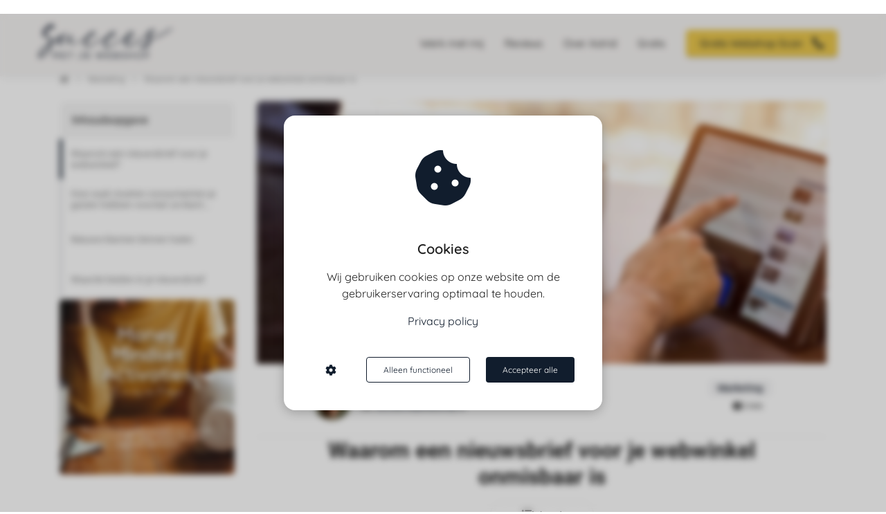

--- FILE ---
content_type: text/html
request_url: https://succesmetjewebshop.nl/waarom-een-nieuwsbrief-voor-je-webwinkel-onmisbaar-is/
body_size: 29182
content:
<!DOCTYPE html><html
lang="nl" prefix="og: https://ogp.me/ns#"><head><meta
http-equiv="Content-Type" content="text/html; charset=utf-8" /><meta
name="viewport" content="width=device-width, initial-scale=1"><meta
property="og:locale" content="nl_NL"><link
rel="preload" fetchpriority="high" as="image" href="https://media-01.imu.nl/storage/succesmetjewebshop.nl/57/succes-met-je-webshop-2.png" imagesrcset="https://media-01.imu.nl/storage/succesmetjewebshop.nl/57/succes-met-je-webshop-2.png 350w"><link
rel="preconnect" href="https://cdnjs.cloudflare.com"><link
rel="preconnect" href="https://app.phoenixsite.nl"><link
rel="preconnect" href="https://media-01.imu.nl"><link
rel="icon" href="https://media-01.imu.nl/storage/succesmetjewebshop.nl/57/favicon-succes-met-je-webshop-32x32-1.png" type="image/x-icon" /><style>body,html{max-width:100%;display:none;font-family:"Roboto"}#wrapper{min-height:100%}.pricing-stars
p{font-family:FontAwesome}.editing-mode-message{display:none !important}</style><script>window.phx_track = window.phx_track || function() { (window.phx_track.q = window.phx_track.q || []).push(arguments) }</script><script defer>window.CookieConsent=new function(e){const t="cookie-warning-modal--popup";let n=JSON.parse(localStorage.getItem("cookieConsent")||"null");const c=!!n;function o(e=c){const t={c_consent_given:e};Object.entries(n).forEach((([e,n])=>{t[`c_consent_${e}`]=n})),"undefined"!=typeof phx_track&&phx_track("cookie_consent","","",t)}n={functional:!0,statistical:!1,marketing:!1,...n},o();const i=window.cookie_consent_compatibility_mode_enabled||!1;let s=null,a=null,l=null,d=null,u=null,r=null,k=null,h=null,g=null,m=null;const p=()=>{function t(e){h.checked=g.checked&&m.checked}s=e.getElementById("show-custom-settings"),a=e.getElementById("cookie"),l=e.getElementById("settings"),d=e.body,u=e.getElementById("accept-functional"),r=e.getElementById("accept-all"),k=e.getElementById("save-custom-settings"),h=e.getElementById("input-cookie-consent-all"),g=e.getElementById("input-cookie-consent-statistical"),m=e.getElementById("input-cookie-consent-marketing"),u.addEventListener("click",(function(){v(!1,!1),f(d,a)})),r.addEventListener("click",(function(){v(!0,!0),f(d,a)})),k.addEventListener("click",(function(){v(!!g.checked,!!m.checked),f(d,a),f(d,l)})),s.addEventListener("click",(function(){a.classList.remove("show"),setTimeout((function(){l.classList.add("show")}),100)})),h.addEventListener("change",(function(e){g.checked=e.target.checked,m.checked=e.target.checked})),g.addEventListener("change",t),m.addEventListener("change",t),c||setTimeout((()=>{L()}),1e3)};function f(e,n){n.classList.contains(t)&&e.classList.remove("active-popup"),n.classList.remove("show")}function v(t,c){n.statistical=t,n.marketing=c,localStorage.setItem("cookieConsent",JSON.stringify(n)),i?location.reload():_script_loader.loadScriptSrc(),e.dispatchEvent(new CustomEvent("cookie-consent-changed",{detail:{givenConsentItems:n}})),o(!0)}"complete"===e.readyState||"loaded"===e.readyState?p():e.addEventListener("DOMContentLoaded",p);const E=function(){g.checked=n.statistical,m.checked=n.marketing,h.checked=n.statistical&&n.marketing},L=function(){E(),a.classList.add("show"),a.classList.contains(t)&&d.classList.add("active-popup")};this.openCookieConsentPopup=function(){E(),l.classList.add("show"),d.classList.add("active-popup")},this.hasConsent=function(e){return n[e]||!1},this.getGivenConsentItems=function(){return n},this.hasGivenPreference=function(){return c}}(document);</script><link
rel="amphtml" href="https://succesmetjewebshop.nl/waarom-een-nieuwsbrief-voor-je-webwinkel-onmisbaar-is/amp/"><script>window.pages_url = "https://app.phoenixsite.nl/";</script><script async src="[data-uri]" data-type="marketing"></script><meta
name="google-site-verification" content="peBHZX0J1aZL1xw15c1hecWoZAIPGn0o1l2tU49zRyk" />
 <script data-type="functional" lazy-script="[data-uri]"></script> <title>Nieuwsbrief voor je webwinkel: waarom dat onmisbaar is</title><meta
name="description" content="Waarom een nieuwsbrief voor je webwinkel zo belangrijk is. Om nieuwe klanten binnen te halen bijvoorbeeld. Lees snel verder!"/><meta
name="keywords" content=""/><meta
name="robots" content="index, follow"/><link
rel="dns-prefetch" href="//cdn.phoenixsite.nl" /><link><link
rel="dns-prefetch" href="//app.phoenixsite.nl" /><link><link
rel="canonical" href="https://succesmetjewebshop.nl/waarom-een-nieuwsbrief-voor-je-webwinkel-onmisbaar-is/"><meta
property="og:type" content="article"/><meta
name="twitter:card" content="summary" /><meta
property="og:title" content="Nieuwsbrief voor je webwinkel: waarom dat onmisbaar is"/><meta
property="og:description" content="Waarom een nieuwsbrief voor je webwinkel zo belangrijk is. Om nieuwe klanten binnen te halen bijvoorbeeld. Lees snel verder!..."/><meta
property="og:image" content="https://media-01.imu.nl/storage/succesmetjewebshop.nl/57/wp/Waarom-een-nieuwsbrief-voor-je-webwinkel-onmisbaar-is-1170x468.jpg"/><meta
property="og:url" content="https://succesmetjewebshop.nl/waarom-een-nieuwsbrief-voor-je-webwinkel-onmisbaar-is/"/><script type="application/ld+json">{
          "@context": "https://schema.org",
          "@type": "NewsArticle",
          "mainEntityOfPage": {
            "@type": "WebPage",
            "@id": "https://succesmetjewebshop.nl/waarom-een-nieuwsbrief-voor-je-webwinkel-onmisbaar-is/"
          },
          "headline": "Nieuwsbrief voor je webwinkel: waarom dat onmisbaar is",
          "image": [
            "https://media-01.imu.nl/storage/succesmetjewebshop.nl/57/wp/Waarom-een-nieuwsbrief-voor-je-webwinkel-onmisbaar-is-1170x468.jpg"
           ],
                "datePublished": "2022-01-24 08:39:00",
                "dateModified": "2025-02-07 14:31:57",
          "author": {
            "@type": "Person",
            "name": "Astrid van der Made"
          },
           "publisher": {
            "@type": "Organization",
            "name": "Succes met je Webshop",
            "logo": {
              "@type": "ImageObject",
              "url": "https://media-01.imu.nl/storage/succesmetjewebshop.nl/57/succes-met-je-webshop-2.png"
            }
          },
          "description": "Waarom een nieuwsbrief voor je webwinkel zo belangrijk is. Om nieuwe klanten binnen te halen bijvoorbeeld. Lees snel verder!"
        }</script><script>window.active_data_resources_comments = {"app_domain":"https:\/\/app.phoenixsite.nl","privacy_policy_url":"https:\/\/succesmetjewebshop.nl\/privacyverklaring\/","website_lang":"nl_NL","translations":{"publish_comment":"Reactie plaatsen","your_comment":"Jouw reactie...","characters_used":"karakters gebruikt","name":"Naam","email":"E-mail","email_wont_be_published":"Je e-mailadres zal nooit worden gedeeld of gepubliceerd"},"article":{"id":58846,"domain":"succesmetjewebshop.nl","comments_manually_approve":0,"comments_allow_anonymous":0}}</script><script type="application/javascript">window.addEventListener("load", function () {
                    let buttons = document.getElementsByClassName("leave-comment-btn");
                    let commentScriptLoaded = false;
                    
                    function addCommentScript(entries) {
                      if (!entries[0].isIntersecting) return;
                      if (commentScriptLoaded) return;
                      commentScriptLoaded = true;
                      let headID = document.getElementsByTagName("head")[0];
                      let newScript = document.createElement("script");
                      newScript.type = "text/javascript";
                      newScript.src = "https://app.phoenixsite.nl/js/comments.js?v=20251216193724";
                      headID.appendChild(newScript);
                    }
                    
                    let options = {
                      rootMargin: "0px",
                      threshold: 0.1
                    }
                    
                    let observer = new IntersectionObserver((entries) => addCommentScript(entries), options);
    
                    for (let i = 0; i < buttons.length; i++) {
                      observer.observe(buttons[i])
                    }
                });</script> <script>var base_pages_api_url = "https://app.phoenixsite.nl/";</script> <script>let url_string = window.location.href;
  let url = new URL(url_string);
  let order_value = url.searchParams.get("order_value");
  let order_name = url.searchParams.get("product_name");
  let order_sku = url.searchParams.get("sku");
  let order_number = url.searchParams.get("nr");
  let order_quantity = url.searchParams.get("quantity");

  if(!!order_value && !!order_name && !!order_sku && !!order_number && !!order_quantity) {
    window.dataLayer = window.dataLayer || [];
    dataLayer.push({
      "event": "purchase",
      "transactionId": order_number,
      "transactionTotal": order_value,
      "transactionProducts": [{
        "sku": order_sku,
        "name": order_name,
        "price": order_value,
        "quantity":order_quantity
      }] });
  }</script> <script defer src="https://cdnjs.cloudflare.com/ajax/libs/jquery/3.6.0/jquery.min.js"></script> <script defer src="https://cdn.phoenixsite.nl/pageomatic/assets/js/client/parameter-vars.js?v=20251216193724"></script> <script defer src="https://cdn.phoenixsite.nl/pageomatic/assets/js/client/img-popup-box.js?v=20251216193724"></script> <script defer src="https://cdn.phoenixsite.nl/pageomatic/assets/js/client/video-popup-box.js?v=20251216193724"></script> <script defer src="https://cdn.phoenixsite.nl/pageomatic/assets/js/client/portfolio-popup-box.js?v=20251216193724"></script> <script defer src="https://cdn.phoenixsite.nl/pageomatic/assets/js/client/menu-scroll.js?v=20251216193724"></script> <script defer src="https://cdn.phoenixsite.nl/pageomatic/assets/js/client/anchor-scroll-script.js?x=2&v=20251216193724"></script> <script defer src="https://cdn.phoenixsite.nl/pageomatic/assets/js/client/box-slider-script.js?v=20251216193724"></script> <script defer src="https://cdn.phoenixsite.nl/pageomatic/assets/js/client/common-scripts-ps.js?v=20251216193724"></script> <script defer src="https://cdn.phoenixsite.nl/pageomatic/assets/js/client/two-step-optin-trigger.js?v=20251216193724"></script> <script defer type='text/javascript' src="https://cdn.phoenixsite.nl/pageomatic/assets/js/client/phx-admin-menu.js?v=20251216193724"></script> <script defer type='text/javascript' src="https://cdn.phoenixsite.nl/pageomatic/assets/js/client/fake-scroll.js"></script> <script defer type='text/javascript' src="https://cdn.phoenixsite.nl/pageomatic/assets/js/client/reading-progressbar.js"></script> <script defer src="https://app.phoenixsite.nl/js/popups.js?v=20251216193724"></script> <script defer src="https://cdn.phoenixsite.nl/pageomatic/assets/js/client/turbo-snippets-new.js?v=20251216193724"></script> <script defer src="https://cdn.phoenixsite.nl/pageomatic/assets/js/client/optin-forms.js?v=20251216193724"></script> <script async
            defer
            src="https://sc.imu.nl/js/phx-analytics.js?v=20251216193724"
            data-w-id="2511"
            data-p-t=""
    ></script> <style>body .dream-theme{font-family:Roboto,sans-serif!important}body .dream-theme.two-step-optin-wrapper .two-step-popup{text-align:center}body .dream-theme.two-step-optin-wrapper .two-step-popup ::-webkit-input-placeholder{color:#333}body .dream-theme.two-step-optin-wrapper .two-step-popup :-moz-placeholder,body .dream-theme.two-step-optin-wrapper .two-step-popup ::-moz-placeholder{color:#333}body .dream-theme.two-step-optin-wrapper .two-step-popup :-ms-input-placeholder{color:#333}html{margin-top:0!important}#wrapper{padding-bottom:0!important}.read-progress-wrapper{position:fixed;width:100%;background:rgba(255,255,255,.3);z-index:306;top:70px}.read-progress-wrapper.reading-small-top{top:84px}.read-progress-wrapper .read-progress-bar{width:100%;height:6px;position:relative;background:0 0}.read-progress-wrapper .read-progress-bar .read-progress{left:0;bottom:0;top:0;width:0%;position:absolute;border-radius:0 2px 2px 0}.read-progress-wrapper .read-progress-bar .read-progress .progress-icon-holder{font-size:20px;position:absolute;right:0;top:-20px;padding-left:2px}*{-webkit-box-sizing:border-box;box-sizing:border-box}:after,:before{-webkit-box-sizing:border-box;box-sizing:border-box}a{text-decoration:none}@media (max-width:900px){.read-progress-wrapper{top:65px}h1{font-size:24px!important}h2{font-size:22px!important}}.header-client-styling .basic-header-styling .header-item-placement{display:-webkit-box;display:-ms-flexbox;display:flex;-webkit-box-align:center;-ms-flex-align:center;align-items:center;width:100%}.header-client-styling .desktop-logo{height:60px;display:-webkit-inline-box;display:-ms-inline-flexbox;display:inline-flex;-webkit-box-align:center;-ms-flex-align:center;align-items:center}.header-client-styling .desktop-logo
img{max-height:60px;-o-object-fit:contain;object-fit:contain;-o-object-position:left;object-position:left}.header-client-styling .menu-bar{display:-webkit-box;display:-ms-flexbox;display:flex;-webkit-box-pack:end;-ms-flex-pack:end;justify-content:flex-end;-webkit-box-align:center;-ms-flex-align:center;align-items:center;width:100%}.header-client-styling .menu-link-styling{color:unset}.header-client-styling .menu-item{-webkit-touch-callout:none;border-radius:3px;padding:15px;padding-top:20px;padding-bottom:20px;position:relative;font-size:15px;text-align:center;display:-webkit-inline-box;display:-ms-inline-flexbox;display:inline-flex;-webkit-box-pack:center;-ms-flex-pack:center;justify-content:center;-webkit-box-align:center;-ms-flex-align:center;align-items:center}.header-client-styling .menu-item
i{font-size:16px;margin-left:10px}.header-client-styling .menu-item i.fa-phone{-webkit-transform:scaleX(-1);transform:scaleX(-1)}.header-client-styling .menu-list{position:relative;float:left;display:inline-block;border-radius:3px}.header-client-styling .preview-header-item{display:-webkit-box;display:-ms-flexbox;display:flex;-webkit-box-align:center;-ms-flex-align:center;align-items:center;z-index:4000;position:relative;background:#fff;-webkit-box-shadow:0 0 15px rgba(0,0,0,.2);box-shadow:0 0 15px rgba(0,0,0,.2)}.header-client-styling .small-size-header{height:84px!important}.header-client-styling .small-size-header .desktop-logo{height:60px;display:-webkit-inline-box;display:-ms-inline-flexbox;display:inline-flex;-webkit-box-align:center;-ms-flex-align:center;align-items:center}.header-client-styling .small-size-header .desktop-logo
img{max-height:60px;-o-object-fit:contain;object-fit:contain;-o-object-position:left;object-position:left}.header-client-styling .cta-header-button{-webkit-box-shadow:rgba(0,0,0,.2) 0 2px 1px;box-shadow:rgba(0,0,0,.2) 0 2px 1px;padding:10px
20px;border-radius:5px;background:#ff9b00;font-weight:500;position:relative;text-decoration:none;display:inline-block}.header-client-styling .normal-width-header{max-width:1170px;margin:auto}.header-client-styling
.fixed{position:fixed;width:100%;z-index:305}@media (min-width:1024px){.header-client-styling .mobile-header{display:none}.header-client-styling .basic-header-styling{display:block;position:relative;z-index:305}}@media (max-width:1024px){.read-progress-wrapper.reading-small-top{top:60px}.header-client-styling .mobile-header{display:block;width:100%;height:64px;position:relative;z-index:305}.header-client-styling .basic-header-styling{display:none}}.header-client-styling .mobile-header-bar{display:-webkit-box;display:-ms-flexbox;display:flex;width:100%;-webkit-box-align:center;-ms-flex-align:center;align-items:center;padding:10px
24px;-webkit-box-shadow:0 0 10px rgba(0,0,0,.2);box-shadow:0 0 10px rgba(0,0,0,.2);position:fixed;z-index:20}.header-client-styling .mobile-header-menu-bar{display:-webkit-box;display:-ms-flexbox;display:flex;-webkit-box-pack:end;-ms-flex-pack:end;justify-content:flex-end;-webkit-box-align:center;-ms-flex-align:center;align-items:center;width:100%}.header-client-styling .mobile-menu-item-container{display:none}.header-client-styling .mobile-menu-item-container .mobile-bottom-flex{display:-webkit-box;display:-ms-flexbox;display:flex;-webkit-box-align:center;-ms-flex-align:center;align-items:center;-webkit-box-pack:justify;-ms-flex-pack:justify;justify-content:space-between;border-top:1px solid rgba(0,0,0,.1)}.header-client-styling .mobile-menu-item-container .mobile-cta-button{margin-left:10px;display:inline-block}@media (max-width:970px){.header-client-styling .mobile-menu-item-container .mobile-cta-button .cta-header-button{font-size:12px}}.header-client-styling .burger-menu-icon{-webkit-touch-callout:none;padding:5px;width:44px;border-radius:3px}.header-client-styling .burger-menu-icon
i{font-size:30px!important;position:relative;left:4px}.header-client-styling .mobile-logo
img{height:40px;-o-object-fit:contain;object-fit:contain;-o-object-position:left;object-position:left}@media (max-width:500px){.header-client-styling .mobile-logo
img{max-width:250px;height:auto;max-height:40px}}.header-client-styling .top-mobile-template{top:0}.header-client-styling .top-mobile-template .mobile-menu-item-container{-webkit-box-shadow:0 0 10px rgba(0,0,0,.2);box-shadow:0 0 10px rgba(0,0,0,.2);max-width:100%;margin:auto;border-radius:0;border-top:2px solid rgba(0,0,0,.2);position:fixed;width:100%;z-index:-1;top:57px;overflow-y:scroll}@media (max-height:600px){.header-client-styling .top-mobile-template .mobile-menu-item-container{bottom:0}}.header-client-styling .top-mobile-template .mobile-menu-item-container .mobile-menu-nav-item{-webkit-touch-callout:none;font-size:15px;padding:18px;padding-left:30px;border-top:1px solid rgba(0,0,0,.1);font-weight:300}#wrapper .preview-header-item{margin:0;height:auto;font-family:quicksand;z-index:4}body,html{width:100%;font-size:16px;color:#222;margin:0;padding:0;background:#fff;display:block!important;position:relative}body h1,html
h1{margin-top:0!important}body h1,body h2,html h1,html
h2{margin:0;padding:0}a{color:#337ab7}img{border:0}p{padding:0;margin:0}iframe{max-width:100%!important}.two-step-optin-wrapper{display:none;position:fixed;top:0;right:0;left:0;bottom:0;background:rgba(51,51,51,.7);z-index:9999}.two-step-optin-wrapper .two-step-popup{position:absolute;max-width:550px;padding:0;background:#fff;-webkit-box-shadow:0 4px 18px 5px rgba(51,51,51,.9);box-shadow:0 4px 18px 5px rgba(51,51,51,.9);top:12%;left:0;right:0;margin:auto;width:100%}@media (max-width:940px){.two-step-optin-wrapper .two-step-popup{top:15px;max-width:95%}}.fa,.fas{-moz-osx-font-smoothing:grayscale;-webkit-font-smoothing:antialiased;display:inline-block;font-style:normal;font-variant:normal;text-rendering:auto;line-height:1}.fa-arrow-left:before{content:"\f060"}.fa-arrow-right:before{content:"\f061"}.fa-bars:before{content:"\f0c9"}.fa-caret-down:before{content:"\f0d7"}.fa-caret-up:before{content:"\f0d8"}.fa-check:before{content:"\f00c"}.fa-chevron-right:before{content:"\f054"}.fa-clock:before{content:"\f017"}.fa-cog:before{content:"\f013"}.fa-cookie-bite:before{content:"\f564"}.fa-home:before{content:"\f015"}.fa-list-ul:before{content:"\f0ca"}.fa-newspaper:before{content:"\f1ea"}.fa-palette:before{content:"\f53f"}.fa-pen:before{content:"\f304"}.fa-phone:before{content:"\f095"}.fa-sliders-h:before{content:"\f1de"}.fa-th-large:before{content:"\f009"}.fa,.fas{font-family:"Font Awesome 5 Free"}.fa,.fas{font-weight:900}.reading-progress-bar-bg{background:#f6f4f3!important;color:#f6f4f3!important}.primary-c-bg-gradient{background:#1976d2!important;background:-moz-linear-gradient(top,#111d2d 0,#070c13 100%)!important;background:-webkit-linear-gradient(top,#111d2d 0,#070c13 100%)!important;background:linear-gradient(to bottom,#111d2d 0,#070c13 100%)!important;color:#fff}.dream-theme.two-step-optin-wrapper .two-step-popup.primary-c-bg-gradient{background:#111d2d!important}:root{--bs-primary:#23a69a;--bs-purple:#a259ff;--bs-notification:#ffc109;--bs-success:#48bb78;--bs-info:#2196f3;--bs-error:#fb757b;--bs-default:#ededed;--bs-dark:#1a202c;--bs-light:#949494;--bs-clear:transparent;--bs-imu-primary:#3691ff;--bs-gray-100:#f1f1f1;--bs-gray-200:#ededed;--bs-gray-300:#c2c2c2;--bs-gray-400:#9e9e9e;--bs-gray-500:#949494;--bs-gray-600:#a7a7a7;--bs-gray-700:#37474f;--bs-gray-800:#2d3748;--bs-gray-900:#1a202c;--bs-primary:#23a69a;--bs-purple:#a259ff;--bs-notification:#ffc109;--bs-success:#48bb78;--bs-info:#2196f3;--bs-error:#fb757b;--bs-default:#ededed;--bs-dark:#1a202c;--bs-light:#949494;--bs-clear:transparent;--bs-imu-primary:#3691ff;--bs-primary-rgb:35,166,154;--bs-purple-rgb:162,89,255;--bs-notification-rgb:255,193,9;--bs-success-rgb:72,187,120;--bs-info-rgb:33,150,243;--bs-error-rgb:251,117,123;--bs-default-rgb:237,237,237;--bs-dark-rgb:26,32,44;--bs-light-rgb:148,148,148;--bs-clear-rgb:0,0,0;--bs-imu-primary-rgb:54,145,255;--bs-white-rgb:255,255,255;--bs-black-rgb:0,0,0;--bs-body-color-rgb:26,32,44;--bs-body-bg-rgb:255,255,255;--bs-font-sans-serif:system-ui,-apple-system,"Segoe UI",Roboto,"Helvetica Neue","Noto Sans","Liberation Sans",Arial,sans-serif,"Apple Color Emoji","Segoe UI Emoji","Segoe UI Symbol","Noto Color Emoji";--bs-font-monospace:SFMono-Regular,Menlo,Monaco,Consolas,"Liberation Mono","Courier New",monospace;--bs-gradient:linear-gradient(180deg,rgba(255,255,255,0.15),rgba(255,255,255,0));--bs-body-font-family:var(--bs-font-sans-serif);--bs-body-font-size:1rem;--bs-body-font-weight:400;--bs-body-line-height:1.5;--bs-body-color:#1a202c;--bs-body-bg:#fff;--bs-border-width:1px;--bs-border-style:solid;--bs-border-color:#c2c2c2;--bs-border-color-translucent:rgba(0,0,0,0.175);--bs-border-radius:0.375rem;--bs-border-radius-sm:0.25rem;--bs-border-radius-lg:0.5rem;--bs-border-radius-xl:1rem;--bs-border-radius-2xl:2rem;--bs-border-radius-pill:50rem;--bs-link-color:#23a69a;--bs-link-hover-color:#1c857b;--bs-code-color:#d63384;--bs-highlight-bg:#fff3cd}.container{--bs-gutter-x:32px;--bs-gutter-y:0;width:100%;padding-right:calc(var(--bs-gutter-x)*.5);padding-left:calc(var(--bs-gutter-x)*.5);margin-right:auto;margin-left:auto}@media (min-width:576px){.container{max-width:540px}}@media (min-width:768px){.container{max-width:720px}}@media (min-width:1024px){.container{max-width:960px}}@media (min-width:1200px){.container{max-width:1140px}}@media (min-width:1400px){.container{max-width:1320px}}.row{--bs-gutter-x:32px;--bs-gutter-y:0;display:flex;flex-wrap:wrap;margin-top:calc(-1*var(--bs-gutter-y));margin-right:calc(-.5*var(--bs-gutter-x));margin-left:calc(-.5*var(--bs-gutter-x))}.row>*{box-sizing:border-box;flex-shrink:0;width:100%;max-width:100%;padding-right:calc(var(--bs-gutter-x)*.5);padding-left:calc(var(--bs-gutter-x)*.5);margin-top:var(--bs-gutter-y)}.col-3{flex:0 0 auto;width:25%}.col-12{flex:0 0 auto;width:100%}@media (min-width:768px){.col-md-4{flex:0 0 auto;width:33.33333333%}}@media (min-width:1024px){.col-lg-9{flex:0 0 auto;width:75%}}.img-fluid{max-width:100%;height:auto}.d-flex{display:flex!important}.d-none{display:none!important}.flex-column{flex-direction:column!important}.flex-shrink-0{flex-shrink:0!important}.justify-content-end{justify-content:flex-end!important}.justify-content-center{justify-content:center!important}.align-items-center{align-items:center!important}.align-self-center{align-self:center!important}.m-0{margin:0!important}.m-2{margin:.5rem!important}.my-3{margin-top:1rem!important;margin-bottom:1rem!important}.mt-0{margin-top:0!important}.mb-3{margin-bottom:1rem!important}.ms-auto{margin-left:auto!important}.p-3{padding:1rem!important}.p-4{padding:1.5rem!important}.gap-2{gap:.5rem!important}.gap-3{gap:1rem!important}.gap-4{gap:1.5rem!important}@media (min-width:1024px){.d-lg-block{display:block!important}}.dropdown-button{position:relative;width:150px}.dropdown-button__trigger.render-btn{border:1px
solid #f1f1f1;background-color:#fff;color:#333}.render-btn--theme-default.render-btn--clear{background-color:transparent}.render-btn--border-clear{border:1px
solid transparent!important}.render-btn--text-white{color:#fff}.render-btn--text-light{color:rgba(55,71,79,.5)}.render-btn{font-weight:500;border-radius:4px;display:inline-flex;justify-content:center;align-items:center;white-space:nowrap;outline:0;border:none}.render-btn--clear.render-btn--theme-default.render-btn--disabled{background-color:#f1f1f1}.render-btn--disabled{opacity:.3}.render-btn__icon{display:inline-flex;align-items:center;justify-content:center}.render-btn--stretch{width:100%}.render-btn--align-center{justify-content:center}.render-btn--medium{font-size:14px;padding:6px
24px;min-height:40px}.render-btn--medium.render-btn--icon-only{padding:12px}.render-btn--medium .render-btn__icon{font-size:16px;width:16px}.tag.tag--dark{background:linear-gradient(0deg,rgba(26,32,44,.05),rgba(26,32,44,.05)),#fff;color:#1a202c}.tag{display:inline-flex;justify-content:center;align-items:center}.tag{font-weight:500}.tag:not(.tag--rounded){padding:3px
12px;border-radius:4px}.tag--m{font-size:14px}.article-breadcrumbs{display:flex;align-items:center;font-size:12px;margin:24px
0}.article-breadcrumbs__crumb{color:#333;opacity:.5}.article-breadcrumbs__divider{padding:0
10px;opacity:.2;font-size:11px}.table-of-contents{border-radius:8px;overflow:hidden}.table-of-contents__title{background-color:#f5f5f5;border-radius:8px 8px 0 0;border:2px
solid #fff}.table-of-contents__navigation{position:relative;max-height:50vh;overflow-x:auto;-ms-overflow-style:none;scrollbar-width:none}.table-of-contents__navigation::-webkit-scrollbar{display:none}.table-of-contents__navigation__anchor{height:58px;position:relative;display:flex;align-items:center;background-color:#fff;text-decoration:unset;color:#8a8a8a;padding-left:16px;padding-right:16px;font-size:14px}.table-of-contents__navigation__anchor
div{display:-webkit-box;-webkit-box-orient:vertical;-webkit-line-clamp:2;overflow:hidden}.table-of-contents__navigation__anchor::before{content:"";position:absolute;top:0;left:0;width:4px;height:58px;background-color:var(--theme-primary-color);opacity:.1}.table-of-contents__navigation__anchor--indicator,.table-of-contents__navigation__anchor--indicator--ghost{position:absolute;top:0;left:0;width:4px;height:58px}.table-of-contents__navigation__anchor--indicator{background-color:var(--theme-primary-color)}.table-of-contents__navigation__anchor--indicator--ghost{background-color:var(--theme-primary-color);opacity:.5}.article-header__image{height:160px;border-radius:0;display:flex;align-items:flex-end;overflow:hidden;background:#f1f1f1;position:relative}.article-header__image
img{height:100%;width:100%;object-fit:cover;object-position:center}.article-header__image__tag{display:block;position:absolute}@media (min-width:1024px){.article-header__image{width:100%;height:380px}.article-header__image--rounded-top{border-radius:8px 8px 0 0}.article-header__image__tag{display:none}}.article-header__author{padding:16px
0;margin:0
16px;border-bottom:1px solid #f1f1f1;display:flex;align-items:center}@media (min-width:1024px){.article-header__author{display:flex;align-items:center;padding:24px
80px;margin:0;gap:16px;font-size:12px;border-bottom:1px solid #f1f1f1}}.article-header__author__logo{width:24px;height:24px;background:#f1f1f1;border-radius:50%;overflow:hidden;margin-right:12px}.article-header__author__info{flex-direction:row;display:flex;align-items:center;font-size:12px;gap:4px}.article-header__author__info__url{color:var(--theme-primary-color)}.article-header__author__info__name
a{color:var(--theme-primary-color);text-decoration:none}.article-header__stats{display:none}@media (min-width:1024px){.article-header__author__logo{height:57px;width:57px;border-radius:50%;background:#f1f1f1;filter:drop-shadow(1px 1px 1px rgba(163,163,163,.25))}.article-header__author__info{align-items:start;flex-direction:column}.article-header__author__info__name
a{font-size:16px}.article-header__stats{display:flex;flex-direction:column;align-items:flex-end;align-self:end}}.related-articles__title__nav{display:none}@media (min-width:1024px){.related-articles__title__nav{display:flex;gap:24px;padding:0
16px}}.related-articles__articles__post{width:100%;scroll-snap-align:start;display:none;background-color:#fff;border-radius:8px;overflow:hidden;text-decoration:unset;color:unset}@media (min-width:1024px){.related-articles__articles__post{display:grid;width:28%}}.related-articles__articles__post__image{width:80px;height:88px;object-fit:cover;object-position:center}@media (min-width:1024px){.related-articles__articles__post__image{width:100%;height:120px}}.related-articles__articles__post__title
div{display:-webkit-box;-webkit-box-orient:vertical;-webkit-line-clamp:3;overflow:hidden}.article-stats{gap:8px}.article-stats__item{padding:8px
12px;display:inline-flex;gap:8px;align-items:center;font-size:12px;color:inherit;text-decoration:none}html{scroll-padding-top:120px;scroll-behavior:smooth}:root{--article--toc-sticky-offset:120px}.article-layout-modal{width:100%;height:100vh;background:rgba(0,0,0,.25);position:fixed;left:0;top:0;z-index:99999}.blog-article{padding-bottom:48px;font-family:var(--article-font-family-body);font-display:swap;color:#222}.blog-article h1,.blog-article
h2{font-display:swap;font-family:var(--article-font-family-headings);margin-block-start:.83em;margin-block-end:.83em;margin-inline-start:0;margin-inline-end:0}.blog-article
h1{text-align:center;font-size:24px;margin:0
0 16px}@media (min-width:1024px){.blog-article{padding-bottom:96px}.blog-article
h1{margin:0
0 40px;font-size:32px}}.blog-article
p{margin-block-start:1em;margin-block-end:1em;margin-inline-start:0;margin-inline-end:0}.blog-article p+h2{margin-block-start:1.5em}.blog-article .font-size--headings--m
h1{font-size:2rem}.blog-article .font-size--subheadings--m
h2{font-size:1.375rem}.blog-article .font-size--body--m
p{font-size:1rem;line-height:200%}.blog-article__sidebar__inner{position:sticky;top:var(--article--toc-sticky-offset);display:flex;flex-direction:column;gap:40px}.blog-article__main-content{background-color:#fff;display:flex;flex-direction:column;gap:16px;margin-left:-16px;margin-right:-16px}.blog-article__main-content__text-section{padding-left:16px;padding-right:16px;padding-bottom:16px}.blog-article__main-content__text-section .article-stats{display:flex}@media (min-width:1024px){.blog-article__main-content{gap:32px;border-radius:8px;margin-left:unset;margin-right:unset}.blog-article__main-content__text-section{padding-left:80px;padding-right:80px;padding-bottom:20px}.blog-article__main-content__text-section .article-stats{display:none}}.banner__image{border-radius:5px}.banner__placeholder{background:#f1f1f1;width:100%;aspect-ratio:1/1;border:1px
dashed #c2c2c2;display:flex;align-items:center;justify-content:center;padding:20px;text-align:center}.banner__placeholder
p{font-size:16px;color:#37474f}#article{background-color:var(--article-body-background)}</style><link
rel='preload' as='style' href='https://fonts.googleapis.com/css2?family=Roboto:ital,wght@0,400;0,700;1,400;1,700&display=swap' onload="this.onload=null;this.rel='stylesheet'"><link
rel='preload' as='style' href='https://succesmetjewebshop.nl/css/article-layouts.min.css?v=1768406719' onload="this.onload=null;this.rel='stylesheet'"><style>:root{--article-font-family-body:Roboto;--article-font-family-headings:Roboto;--article-body-background:#fff;--theme-primary-color:#111d2d;--theme-secondary-color:#f6f4f3;--theme-primary-cta-color:#eac74d;--theme-secondary-cta-color:#111d2d}</style><link
rel="preload" href="https://cdn.phoenixsite.nl/pageomatic/assets/css/releases/dream-theme-general.css?v=20251216193724" as="style" onload="this.onload=null;this.rel='stylesheet'"><link
rel="preload" href="https://cdn.phoenixsite.nl/pageomatic/assets/css/pages-phoenix-footers.css?v=20251216193724" as="style" onload="this.onload=null;this.rel='stylesheet'"><link
rel="preload" href="https://cdn.phoenixsite.nl/pageomatic/assets/css/master-style.css?v=20251216193724" as="style" onload="this.onload=null;this.rel='stylesheet'"><link
rel="preload" href="https://cdn.phoenixsite.nl/pageomatic/assets/css/releases/phx-admin-menu.css?v=20251216193724" as="style" onload="this.onload=null;this.rel='stylesheet'"><link
rel="preload" href="https://app.phoenixsite.nl/api/v1.0/assets/custom.css?domain=succesmetjewebshop.nl&website_design_id=119383&v=20251216193724-1654677688" as="style" onload="this.onload=null;this.rel='stylesheet'"><link
rel="preload" href="https://cdnjs.cloudflare.com/ajax/libs/font-awesome/5.15.4/css/all.min.css" as="style" onload="this.onload=null;this.rel='stylesheet'"><link
rel="preload" href="https://cdn.phoenixsite.nl/pageomatic/assets/css/font-styles/poppins.css" as="style" onload="this.onload=null;this.rel='stylesheet'"><link
rel="preload" href="https://cdn.phoenixsite.nl/pageomatic/assets/css/font-styles/didact-gothic.css" as="style" onload="this.onload=null;this.rel='stylesheet'"><link
rel="preload" href="https://cdn.phoenixsite.nl/pageomatic/assets/css/font-styles/quicksand.css" as="style" onload="this.onload=null;this.rel='stylesheet'"><link
rel="preload" href="https://cdn.phoenixsite.nl/pageomatic/assets/css/font-styles/raleway.css" as="style" onload="this.onload=null;this.rel='stylesheet'"><link
rel="preload" href="https://cdn.phoenixsite.nl/pageomatic/assets/css/font-styles/montserrat.css" as="style" onload="this.onload=null;this.rel='stylesheet'"><link
rel="preload" href="https://cdn.phoenixsite.nl/pageomatic/assets/css/font-styles/open-sans.css" as="style" onload="this.onload=null;this.rel='stylesheet'"><link
rel="preload" href="https://cdn.phoenixsite.nl/pageomatic/assets/css/font-styles/roboto.css" as="style" onload="this.onload=null;this.rel='stylesheet'"><noscript><link
rel="stylesheet" href="https://cdn.phoenixsite.nl/pageomatic/assets/css/releases/dream-theme-general.css?v=20251216193724"><link
rel="stylesheet" href="https://cdn.phoenixsite.nl/pageomatic/assets/css/pages-phoenix-footers.css?v=20251216193724"><link
rel="stylesheet" href="https://cdn.phoenixsite.nl/pageomatic/assets/css/master-style.css?v=20251216193724"><link
rel="stylesheet" href="https://cdn.phoenixsite.nl/pageomatic/assets/css/releases/phx-admin-menu.css?v=20251216193724"><link
rel="stylesheet" href="https://app.phoenixsite.nl/api/v1.0/assets/custom.css?domain=succesmetjewebshop.nl&website_design_id=119383&v=20251216193724-1654677688"><link
rel="stylesheet" href="https://cdnjs.cloudflare.com/ajax/libs/font-awesome/5.15.4/css/all.min.css"><link
rel="stylesheet" href="https://cdn.phoenixsite.nl/pageomatic/assets/css/font-styles/poppins.css"><link
rel="stylesheet" href="https://cdn.phoenixsite.nl/pageomatic/assets/css/font-styles/didact-gothic.css"><link
rel="stylesheet" href="https://cdn.phoenixsite.nl/pageomatic/assets/css/font-styles/quicksand.css"><link
rel="stylesheet" href="https://cdn.phoenixsite.nl/pageomatic/assets/css/font-styles/raleway.css"><link
rel="stylesheet" href="https://cdn.phoenixsite.nl/pageomatic/assets/css/font-styles/montserrat.css"><link
rel="stylesheet" href="https://cdn.phoenixsite.nl/pageomatic/assets/css/font-styles/open-sans.css"><link
rel="stylesheet" href="https://cdn.phoenixsite.nl/pageomatic/assets/css/font-styles/roboto.css"></noscript><script>window.phxsite = {"app_domain":"https:\/\/app.phoenixsite.nl","pages_version":2.1};</script> </head><body><div
id="wrapper"> <script type="application/ld+json">{
                    "@context": "https://schema.org",
                    "@type": "Organization",

                    "@id": " https://succesmetjewebshop.nl ",
                    "name" : " Succes met je Webshop ",
                    "url": " https://succesmetjewebshop.nl ",
                    "email": " hallo@succesmetjewebshop.nl ",
                    "telephone": "  ",
                    "address": {
                        "@type": "PostalAddress",
                        "streetAddress": " Leliestraat 2 ",
                        "addressLocality": " Middelbeers ",
                        "postalCode": " 5091 AK ",
                        "addressCountry": "NL"
                    },
                    "logo": "https://media-01.imu.nl/storage/succesmetjewebshop.nl/57/succes-met-je-webshop-2.png", "sameAs" :
                    [
                        "https://www.facebook.com/succesmetjewebshop/", "https://www.linkedin.com/in/astridvandermade", "https://www.instagram.com/succesmetjewebshop/", "31658016070"
                    ]
                }</script><div
id="fb-root"></div><div
class="read-progress-wrapper reading-small-top"><div
class="progress-start-point"></div><div
class="read-progress-bar"><div
class="read-progress reading-progress-bar-bg"><div
class="progress-icon-holder">
<i
class="fa  "></i></div></div></div><div
class="progress-end-point"></div></div><script>window.pages_url = "https://app.phoenixsite.nl/";</script><div><div
class="header-client-styling"><div
class="basic-header-styling small-size-header"><div
class="desktop-header fixed"><div
style="background-color: #f6f4f3; color: #000000" class="preview-header-item small-size-header"><div
class="header-item-placement normal-width-header">
<a
href="https://succesmetjewebshop.nl/" class="logo-link"><div
class="desktop-logo">
<img
src="https://media-01.imu.nl/storage/succesmetjewebshop.nl/57/succes-met-je-webshop-2.png" alt="succes met je webshop 2" title="Succes met je Webshop - tips en advies voor webwinkeleigenaren" srcset="https://media-01.imu.nl/storage/succesmetjewebshop.nl/57/succes-met-je-webshop-2.png 350w" width="350" height="108"></div>
</a><div
class="menu-bar"><div
class="menu-list menu-margin" style="color: #000000">
<a
href="https://succesmetjewebshop.nl/level-up/" class="menu-link-styling" ><div
class="menu-item menu-item-background    movement-effect">
Werk met mij</div>
</a></div><div
class="menu-list menu-margin" style="color: #000000">
<a
href="https://succesmetjewebshop.nl/reviews/" class="menu-link-styling" ><div
class="menu-item menu-item-background    movement-effect">
Reviews</div>
</a></div><div
class="menu-list menu-margin" style="color: #000000">
<a
href="https://succesmetjewebshop.nl/over-ons/" class="menu-link-styling" ><div
class="menu-item menu-item-background    movement-effect">
Over Astrid</div>
</a></div><div
class="menu-list menu-margin" style="color: #000000">
<a
href="https://succesmetjewebshop.nl/gratis/" class="menu-link-styling" ><div
class="menu-item menu-item-background    movement-effect">
Gratis</div>
</a></div><div
class="menu-list">
<a
href="https://succesmetjewebshop.nl/gratis-groeigesprek/" ><div
class="menu-item" style="color: #000000;"><div
class="cta-header-button " style="color: #111d2d; background-color: #eac74d">
Gratis Webshop Scan <i
class="fa fa-phone"></i></div></div>
</a></div></div></div></div></div></div><div
class="mobile-header top-mobile-template"><div
style="background-color: #f6f4f3; color: #111d2d" class="mobile-header-bar">
<a
href="https://succesmetjewebshop.nl/"><div
class="mobile-logo">
<img
src="https://media-01.imu.nl/storage/succesmetjewebshop.nl/57/succes-met-je-webshop-2.png" alt="succes met je webshop 2" title="Succes met je Webshop - tips en advies voor webwinkeleigenaren" srcset="https://media-01.imu.nl/storage/succesmetjewebshop.nl/57/succes-met-je-webshop-2.png 350w" width="350" height="108"></div>
</a><div
class="mobile-header-menu-bar"><div
class="burger-menu-icon">
<i
class="fa fa-bars"></i></div></div></div><div
class="mobile-menu-item-container" style="background-color: #f6f4f3">
<a
href="https://succesmetjewebshop.nl/level-up/"><div
class="mobile-menu-nav-item " style="color: #111d2d">
Werk met mij</div>
</a>
<a
href="https://succesmetjewebshop.nl/reviews/"><div
class="mobile-menu-nav-item " style="color: #111d2d">
Reviews</div>
</a>
<a
href="https://succesmetjewebshop.nl/over-ons/"><div
class="mobile-menu-nav-item " style="color: #111d2d">
Over Astrid</div>
</a>
<a
href="https://succesmetjewebshop.nl/gratis/"><div
class="mobile-menu-nav-item " style="color: #111d2d">
Gratis</div>
</a><div
class="mobile-bottom-flex">
<a
class="mobile-cta-button" href="https://succesmetjewebshop.nl/gratis-groeigesprek/" ><div
class="menu-item" style="color: #000000;"><div
class="cta-header-button " style="color: #111d2d; background-color: #eac74d">
Gratis Webshop Scan <i
class="fa fa-phone"></i></div></div>
</a></div></div></div></div></div><div
id="article"><div
class="container blog-article"><div
class="row justify-content-center"><div
class="col-12"><div
class="article-breadcrumbs"><!--[--><!--[--><a
class="article-breadcrumbs__crumb--link article-breadcrumbs__crumb" href="https://succesmetjewebshop.nl/"><span><i
class="fas fa-home"></i></span></a><!--[--><span
class="article-breadcrumbs__divider"><i
class="fa fa-chevron-right"></i></span><a
class="article-breadcrumbs__crumb--link article-breadcrumbs__crumb" href="https://succesmetjewebshop.nl/marketing/"><span>Marketing</span></a><!--[--><span
class="article-breadcrumbs__divider"><i
class="fa fa-chevron-right"></i></span><a
class="article-breadcrumbs__crumb" href="https://succesmetjewebshop.nl/waarom-een-nieuwsbrief-voor-je-webwinkel-onmisbaar-is/"><span>Waarom een nieuwsbrief voor je webwinkel onmisbaar is</span></a></div></div></div><div
class="row mt-0 justify-content-center"><aside
class="col-3 blog-article__sidebar d-none d-lg-block"><div
class="blog-article__sidebar__inner"><div
class="table-of-contents"><div
class="table-of-contents__title p-3 font-size-l font-weight-bold">Inhoudsopgave</div><div
class="table-of-contents__navigation"><!--[--><a
class="table-of-contents__navigation__anchor" href="#waarom_een_nieuwsbrief_voor_je_webwinkel?"><div>Waarom een nieuwsbrief voor je webwinkel?</div></a><a
class="table-of-contents__navigation__anchor" href="#hoe_vaak_moeten_consumenten_je_gezien_hebben_voordat_ze_klant_worden?"><div>Hoe vaak moeten consumenten je gezien hebben voordat ze klant worden?</div></a><a
class="table-of-contents__navigation__anchor" href="#nieuwe_klanten_binnen_halen"><div>Nieuwe klanten binnen halen</div></a><a
class="table-of-contents__navigation__anchor" href="#waarde_bieden_in_je_nieuwsbrief"><div>Waarde bieden in je nieuwsbrief</div></a><div
class="table-of-contents__navigation__anchor--indicator--ghost" style="top:0px;"></div><div
class="table-of-contents__navigation__anchor--indicator" style="top:0px;"></div></div></div><div
class="banner"><a
href="https://succesmetjewebshop.nl/money-mindset-activaties" target="_blank" style="display:block;"><img
style="" src="https://media-01.imu.nl/storage/succesmetjewebshop.nl/57/money-mindset-activaties-banner-300x300.png" class="img-fluid banner__image" width="300" height="300"><div
style="display:none;" class="banner__placeholder"><p>Banner wordt hier weergegeven</p></div></a></div></div></aside><div
class="col-12 col-lg-9 d-flex flex-column gap-4"><article
class="blog-article__main-content"><div
class="article-header"><div
class="article-header__image--rounded-top article-header__image"><img
src="https://media-01.imu.nl/storage/succesmetjewebshop.nl/57/wp/Waarom-een-nieuwsbrief-voor-je-webwinkel-onmisbaar-is-1170x468.jpg" srcset="https://media-01.imu.nl/storage/succesmetjewebshop.nl/57/wp/Waarom-een-nieuwsbrief-voor-je-webwinkel-onmisbaar-is-1170x468.jpg 1170w" alt="Waarom een nieuwsbrief voor je webwinkel onmisbaar is" width="960" height="380"><div
class="tag tag--dark tag--m tag--clickable m-2 article-header__image__tag"><!--[-->Marketing</div></div><div
class="article-header__author"><!--[--><div
class="article-header__author__logo"><img
src="https://media-01.imu.nl/storage/succesmetjewebshop.nl/57/whatsapp-image-2024-07-15-at-14-35-34-120x120.png" class="img-fluid" alt="Astrid van der Made" width="57" height="57"></div><div
class="article-header__author__info"><div
class="article-header__author__info__name"><a
href="https://succesmetjewebshop.nl/author/astridvandermade">Astrid van der Made</a></div><div>van <a
href="https://succesmetjewebshop.nl/over-ons/" target="_blank" class="article-header__author__info__url">succesmetjewebshop.nl</a></div></div><div
class="ms-auto article-header__stats"><div
class="tag tag--dark tag--m tag--clickable m-0"><!--[-->Marketing</div><div
class="article-stats"><div
class="article-stats__item"><i
class="fas fa-clock"></i>2 min</div></div></div></div></div><div
class="font-size--headings--m font-size--subheadings--m font-size--body--m blog-article__main-content__text-section"><div
class="d-flex flex-column justify-content-center mb-3 gap-3"><h1 class="m-0">Waarom een nieuwsbrief voor je webwinkel onmisbaar is</h1><div
class="article-stats justify-content-center align-items-center"><div
class="article-stats__item"><i
class="fas fa-clock"></i>2 min</div></div><div
class="d-flex justify-content-center gap-2 my-3"><div
class="dropdown-button toc-button show"><button
type="button" class="render-btn render-btn--align-center render-btn--clear render-btn--medium render-btn--text-white render-btn--stretch render-btn--border- render-btn--theme-default dropdown-button__trigger" style="border-radius:500px;"><div
class="d-flex gap-2"><!--[--><!--[--><i
class="fa fa-list-ul"></i><span>Inhoud</span></div></button></div></div></div><div><p>Vaak<a
class="internal_link" data-html="#template_288" data-id="288" href="https://succesmetjewebshop.nl/voor-moederdag-je-webwinkel-de-bladen/" id="link_288" title=" "> </a>wordt gedacht dat e-mailmarketing, het versturen van nieuwsbrieven naar je doelgroep, niet meer actueel is. Dat niemand deze meer leest. Maar niets is minder waar. Natuurlijk, het klopt dat consumenten tegenwoordig ontzettend veel mails en nieuwsbrieven ontvangen, maar dat wil niet zeggen dat je ze dan maar beter niet kunt sturen. Je moet er alleen voor zorgen dat je het goed aanpakt. In dit artikel vertel ik waarom het sturen van een nieuwsbrief voor je webshop zo belangrijk is.</p><h2 id="waarom_een_nieuwsbrief_voor_je_webwinkel?"><strong
id="waarom_een_nieuwsbrief_voor_je_webwinkel?">Waarom een nieuwsbrief voor je webwinkel?</strong></h2><p>Het grote voordeel van het sturen van een nieuwsbrief is dat vrijwel iedereen tegenwoordig een e-mailadres heeft. Probeer online maar eens iets te kopen zonder e-mailadres, dat lukt je niet. E-mailmarketing is dus de perfecte manier om je doelgroep en klanten te bereiken en hen op de hoogte te houden van nieuwe producten, acties en ander nieuws. Als je regelmatig een nieuwsbrief stuurt wordt de lezer bovendien continue aan je webwinkel herinnerd. Op het moment dat de consument iets nodig heeft zal deze dan ook eerder aan jouw webwinkel denken.</p><h2 id="hoe_vaak_moeten_consumenten_je_gezien_hebben_voordat_ze_klant_worden?"><strong
id="hoe_vaak_moeten_consumenten_je_gezien_hebben_voordat_ze_klant_worden?">Hoe vaak moeten consumenten je gezien hebben voordat ze klant worden?</strong></h2><p>Al in 1885 schreef de succesvolle Engelse zakenman Thomas Smith een gids over adverteren. Toen al was duidelijk dat consumenten je meerdere keren gezien moeten hebben voordat ze je onthouden.</p><ol><li>De eerste keer dat iemand een advertentie tegenkomt, ziet hij hem niet.</li><li>De tweede keer merkt hij de advertentie niet op.</li><li>De derde keer is hij zich bewust van de advertentie.</li><li>De vierde keer herinnert hij zich de advertentie eerder gezien te hebben.</li><li>De vijfde keer leest hij de advertentie.</li><li>De zesde keer haalt hij zijn neus ervoor op.</li><li>De zevende keer leest hij de advertentie en zegt ‘het zal wel’.</li><li>De achtste keer zegt hij ‘daar heb je die verrekte reclame weer’.</li><li>De negende keer vraagt hij zich af of het toch niet om iets interessants gaat.</li><li>De tiende keer vraagt hij anderen of zij het product uit de advertentie kennen.</li><li>De elfde keer vraagt hij zich af waar de adverteerder het geld voor de advertenties vandaan haalt.</li><li>De twaalfde keer denkt hij dat het product toch wel iets goeds moet zijn.</li><li>De dertiende keer denkt hij dat het product wellicht de moeite waard is.</li><li>De veertiende keer bedenkt hij zich dat hij dit product eigenlijk al lang wilde hebben.</li><li>De vijftiende keer voelt hij zich gefrustreerd omdat hij zich het product niet kan veroorloven.</li><li>De zestiende keer neemt hij zich voor om het product ooit te kopen.</li><li>De zeventiende keer schrijft hij het product op zijn lijstje.</li><li>De achttiende keer vervloekt hij zijn gebrek aan geld.</li><li>De negentiende keer telt hij zorgvuldig zijn geld.</li><li>De twintigste keer dat hij de advertentie ziet koopt hij het product.</li></ol><p>Dit gaat natuurlijk over de traditionele (print) advertenties, maar ook uit recent onderzoek blijkt dat consumenten je bedrijfsnaam of merk meerdere keren gezien moeten hebben voordat ze je onthouden en klant bij je zullen worden. Een nieuwsbrief voor je webwinkel is – net zoals social media en (online) advertenties – daarvoor een goed medium.</p><h2 id="nieuwe_klanten_binnen_halen"><strong
id="nieuwe_klanten_binnen_halen">Nieuwe klanten binnen halen</strong></h2><p>Een nieuwsbrief is tevens een mooie manier om nieuwe klanten binnen te halen. Door op je website een goed zichtbaar inschrijfformulier te plaatsen en bezoekers een <a
href="https://www.succesmetjewebshop.nl/hoe-een-gratis-weggever-zorgt-voor-meer-nieuwsbrief-inschrijvingen/">reden te geven om zich in te schrijven</a> kun je e-mailadressen verzamelen, ook van mensen die op dat moment nog geen klant zijn. Door zich in te schrijven voor je nieuwsbrief hebben zij wel aangegeven dat ze geïnteresseerd zijn in je producten. Gebruik de nieuwsbrief vervolgens om deze potentiële klanten kennis te laten maken met je webwinkel en het vertrouwen te winnen, zodat ze alsnog tot een aankoop over gaan.</p><h2 id="waarde_bieden_in_je_nieuwsbrief"><strong
id="waarde_bieden_in_je_nieuwsbrief">Waarde bieden in je nieuwsbrief</strong></h2><p>Maak van je nieuwsbrief geen digitale reclamefolder. Pak het eens anders aan dan je concurrenten, zodat je opvalt in die overvolle mailboxen. Geef in je nieuwsbrief tips, achtergrond informatie en sneak previews. Maak er iets waardevols van, dat werkt veel beter dan simpelweg zeggen ‘dit zijn de nieuwe producten en dit zijn de aanbiedingen van deze week’. Natuurlijk moet je die ook noemen, maar bied ook altijd een beetje meerwaarde, waardoor mensen je nieuwsbrieven blijven openen en er op den duur zelfs naar uit gaan kijken.</p><p><strong>Wil jij ook meer klanten? In </strong><a
href="https://succesmetjewebshop.nl/magnetic-marketing/"><u><strong>Magnetic Marketing</strong></u></a><strong> help ik je om jouw webshopmarketing magnetisch te maken, zodat klanten aantrekken makkelijk en leuk wordt. Ontdek of dit programma is wat jij nodig hebt.</strong></p></div></div></article><div
class="article-author"><div
class="article-author__header justify-content-between gap-3"><div
class="article-author__header__author-info gap-4"><div
class="article-author__header__author-info__img"><img
src="https://media-01.imu.nl/storage/succesmetjewebshop.nl/57/whatsapp-image-2024-07-15-at-14-35-34-120x120.png" class="img-fluid"></div><div
class="d-flex flex-column"><div
class="article-author__header__author-info__user">Astrid van der Made</div><div
class="article-author__header__author-info__links d-flex gap-3"><a
href="https://succesmetjewebshop.nl/author/astridvandermade" target="_blank">440 artikelen</a><a
href="https://succesmetjewebshop.nl/author/astridvandermade" target="_blank">Bekijk profiel</a></div></div></div><div
class="article-author__header__social-buttons pt-3 pt-lg-0"><a
href="https://succesmetjewebshop.nl/over-ons/" target="_blank"><i
class="fas fa-external-link-alt me-2"></i>website</a><a
href="https://www.facebook.com/succesmetjewebshop" target="_blank"><i
class="fab fa-facebook"></i></a><a
href="https://www.linkedin.com/in/astridvandermade/" target="_blank"><i
class="fab fa-linkedin"></i></a><a
href="https://www.instagram.com/succesmetjewebshop/" target="_blank"><i
class="fab fa-instagram"></i></a></div></div><div
class="article-author__body"><span
class="m-0">Ik ben Astrid van der Made, e-commerce expert, voormalig webshop eigenaar en auteur van Meer verdienen met je webshop. Mijn missie is om ambitieuze e-commerce ondernemers te helpen bij het laten groeien van hun webshop en het behalen van hun doelen, zodat zij hun droomleven kunnen leiden.</span></div></div><div
class="related-articles"><div
class="related-articles__title row align-items-center"><div
class="related-articles__title__title col-12 col-md-4">Bekijk ook</div><div
class="related-articles__title__nav col-12 col-md-4 align-self-center justify-content-end"><button
type="button" class="render-btn render-btn--icon-only render-btn--align-center render-btn--clear render-btn--medium render-btn--text-light render-btn--disabled render-btn--border-clear render-btn--theme-default render-button" style="border-radius:500px;"><i
class="fas fa-arrow-left render-btn__icon"></i></button><div><button
type="button" class="render-btn render-btn--icon-only render-btn--align-center render-btn--clear render-btn--medium render-btn--text-light render-btn--border-clear render-btn--theme-default render-button" style="border-radius:500px;"><i
class="fas fa-arrow-right render-btn__icon"></i></button></div></div></div><div
class="related-articles__articles-slider"><div
class="related-articles__articles phx-custom-scroll-bar"><!--[--><a
href="https://succesmetjewebshop.nl/5-tips-voor-meer-nieuwsbrief-inschrijvingen/" id="post-0" class="related-articles__articles__post flex-shrink-0"><img
class="img-fluid related-articles__articles__post__image" loading="lazy" src="https://media-01.imu.nl/storage/succesmetjewebshop.nl/11047/5-tips-voor-meer-nieuwsbrief-inschrijvingen.jpg" srcset="https://media-01.imu.nl/storage/succesmetjewebshop.nl/11047/5-tips-voor-meer-nieuwsbrief-inschrijvingen.jpg 2600w"><div
class="related-articles__articles__post__title p-4"><div>Meer nieuwsbrief inschrijvingen: 5 tips</div></div></a><a
href="https://succesmetjewebshop.nl/contentmarketing-voor-je-webshop/" id="post-1" class="related-articles__articles__post flex-shrink-0"><img
class="img-fluid related-articles__articles__post__image" loading="lazy" src="https://media-01.imu.nl/storage/succesmetjewebshop.nl/57/conversie-copywriting-hacks-1-2560x1100.jpg" srcset="https://media-01.imu.nl/storage/55/57/responsive/9727783/conversie-copywriting-hacks-1-2560x1100_2141_920.jpg 2141w, https://media-01.imu.nl/storage/55/57/responsive/9727783/conversie-copywriting-hacks-1-2560x1100_1791_770.jpg 1791w, https://media-01.imu.nl/storage/55/57/responsive/9727783/conversie-copywriting-hacks-1-2560x1100_1499_644.jpg 1499w, https://media-01.imu.nl/storage/55/57/responsive/9727783/conversie-copywriting-hacks-1-2560x1100_1254_539.jpg 1254w, https://media-01.imu.nl/storage/55/57/responsive/9727783/conversie-copywriting-hacks-1-2560x1100_1049_451.jpg 1049w, https://media-01.imu.nl/storage/55/57/responsive/9727783/conversie-copywriting-hacks-1-2560x1100_878_377.jpg 878w, https://media-01.imu.nl/storage/55/57/responsive/9727783/conversie-copywriting-hacks-1-2560x1100_734_315.jpg 734w, https://media-01.imu.nl/storage/55/57/responsive/9727783/conversie-copywriting-hacks-1-2560x1100_614_264.jpg 614w, https://media-01.imu.nl/storage/55/57/responsive/9727783/conversie-copywriting-hacks-1-2560x1100_514_221.jpg 514w, https://media-01.imu.nl/storage/55/57/responsive/9727783/conversie-copywriting-hacks-1-2560x1100_430_185.jpg 430w, https://media-01.imu.nl/storage/55/57/responsive/9727783/conversie-copywriting-hacks-1-2560x1100_359_154.jpg 359w, https://media-01.imu.nl/storage/55/57/responsive/9727783/conversie-copywriting-hacks-1-2560x1100_301_129.jpg 301w, https://media-01.imu.nl/storage/55/57/responsive/9727783/conversie-copywriting-hacks-1-2560x1100_251_108.jpg 251w, https://media-01.imu.nl/storage/55/57/responsive/9727783/conversie-copywriting-hacks-1-2560x1100_210_90.jpg 210w, https://media-01.imu.nl/storage/succesmetjewebshop.nl/57/conversie-copywriting-hacks-1-2560x1100.jpg 2560w"><div
class="related-articles__articles__post__title p-4"><div>Hoe contentmarketing zorgt voor betrokkenheid bij je webshop</div></div></a><a
href="https://succesmetjewebshop.nl/succesvol-verkopen-op-marktplaats/" id="post-2" class="related-articles__articles__post flex-shrink-0"><img
class="img-fluid related-articles__articles__post__image" loading="lazy" src="https://media-01.imu.nl/storage/succesmetjewebshop.nl/57/succesvol-verkopen-op-marktplaats-tips-voor-webwinkeliers-2560x1100.jpg" srcset="https://media-01.imu.nl/storage/55/57/responsive/10850673/succesvol-verkopen-op-marktplaats-tips-voor-webwinkeliers-2560x1100_2141_920.jpg 2141w, https://media-01.imu.nl/storage/55/57/responsive/10850673/succesvol-verkopen-op-marktplaats-tips-voor-webwinkeliers-2560x1100_1791_770.jpg 1791w, https://media-01.imu.nl/storage/55/57/responsive/10850673/succesvol-verkopen-op-marktplaats-tips-voor-webwinkeliers-2560x1100_1499_644.jpg 1499w, https://media-01.imu.nl/storage/55/57/responsive/10850673/succesvol-verkopen-op-marktplaats-tips-voor-webwinkeliers-2560x1100_1254_539.jpg 1254w, https://media-01.imu.nl/storage/55/57/responsive/10850673/succesvol-verkopen-op-marktplaats-tips-voor-webwinkeliers-2560x1100_1049_451.jpg 1049w, https://media-01.imu.nl/storage/55/57/responsive/10850673/succesvol-verkopen-op-marktplaats-tips-voor-webwinkeliers-2560x1100_878_377.jpg 878w, https://media-01.imu.nl/storage/55/57/responsive/10850673/succesvol-verkopen-op-marktplaats-tips-voor-webwinkeliers-2560x1100_734_315.jpg 734w, https://media-01.imu.nl/storage/55/57/responsive/10850673/succesvol-verkopen-op-marktplaats-tips-voor-webwinkeliers-2560x1100_614_264.jpg 614w, https://media-01.imu.nl/storage/55/57/responsive/10850673/succesvol-verkopen-op-marktplaats-tips-voor-webwinkeliers-2560x1100_514_221.jpg 514w, https://media-01.imu.nl/storage/55/57/responsive/10850673/succesvol-verkopen-op-marktplaats-tips-voor-webwinkeliers-2560x1100_430_185.jpg 430w, https://media-01.imu.nl/storage/55/57/responsive/10850673/succesvol-verkopen-op-marktplaats-tips-voor-webwinkeliers-2560x1100_359_154.jpg 359w, https://media-01.imu.nl/storage/55/57/responsive/10850673/succesvol-verkopen-op-marktplaats-tips-voor-webwinkeliers-2560x1100_301_129.jpg 301w, https://media-01.imu.nl/storage/55/57/responsive/10850673/succesvol-verkopen-op-marktplaats-tips-voor-webwinkeliers-2560x1100_251_108.jpg 251w, https://media-01.imu.nl/storage/55/57/responsive/10850673/succesvol-verkopen-op-marktplaats-tips-voor-webwinkeliers-2560x1100_210_90.jpg 210w, https://media-01.imu.nl/storage/succesmetjewebshop.nl/57/succesvol-verkopen-op-marktplaats-tips-voor-webwinkeliers-2560x1100.jpg 2560w"><div
class="related-articles__articles__post__title p-4"><div>Succesvol verkopen op Marktplaats: tips voor webwinkeliers</div></div></a><a
href="https://succesmetjewebshop.nl/webwinkel-marketing-lees-eerst-dit/" id="post-3" class="related-articles__articles__post flex-shrink-0"><img
class="img-fluid related-articles__articles__post__image" loading="lazy" src="https://media-01.imu.nl/storage/succesmetjewebshop.nl/57/wp/Aan-de-slag-met-webwinkel-marketing-1170x468.jpg" srcset="https://media-01.imu.nl/storage/succesmetjewebshop.nl/57/wp/Aan-de-slag-met-webwinkel-marketing-1170x468.jpg 1170w"><div
class="related-articles__articles__post__title p-4"><div>Aan de slag met webwinkel marketing? Begin hier!</div></div></a><a
href="https://succesmetjewebshop.nl/meer-bezoekers-webshop/" id="post-4" class="related-articles__articles__post flex-shrink-0"><img
class="img-fluid related-articles__articles__post__image" loading="lazy" src="https://media-01.imu.nl/storage/succesmetjewebshop.nl/57/wp/Succes-met-je-Webshop-IMG_3848-s-1170x468.jpg" srcset="https://media-01.imu.nl/storage/succesmetjewebshop.nl/57/wp/Succes-met-je-Webshop-IMG_3848-s-1170x468.jpg 1170w"><div
class="related-articles__articles__post__title p-4"><div>Effectieve marketing voor je webshop: zo trek je meer bezoekers</div></div></a><a
href="https://succesmetjewebshop.nl/25-omzet-verhogende-acties-voor-je-webshop/" id="post-5" class="related-articles__articles__post flex-shrink-0"><img
class="img-fluid related-articles__articles__post__image" loading="lazy" src="https://media-01.imu.nl/storage/succesmetjewebshop.nl/57/omzet-verhogende-acties-1170x500.jpg" srcset="https://media-01.imu.nl/storage/succesmetjewebshop.nl/57/omzet-verhogende-acties-1170x500.jpg 1170w"><div
class="related-articles__articles__post__title p-4"><div>25 Omzet Verhogende Acties voor je webshop</div></div></a><a
href="https://succesmetjewebshop.nl/nieuwsbrief-uitschrijvingen-juist-goed/" id="post-6" class="related-articles__articles__post flex-shrink-0"><img
class="img-fluid related-articles__articles__post__image" loading="lazy" src="https://media-01.imu.nl/storage/succesmetjewebshop.nl/57/astrid-van-kollenburg-succes-met-je-webshop-2-1170x500.jpg?t=1612003676" srcset="https://media-01.imu.nl/storage/succesmetjewebshop.nl/57/astrid-van-kollenburg-succes-met-je-webshop-2-1170x500.jpg 1170w"><div
class="related-articles__articles__post__title p-4"><div>Nieuwsbrief uitschrijvingen? Juist goed!</div></div></a><a
href="https://succesmetjewebshop.nl/adverteren-op-facebook-dos-donts/" id="post-7" class="related-articles__articles__post flex-shrink-0"><img
class="img-fluid related-articles__articles__post__image" loading="lazy" src="https://media-01.imu.nl/storage/succesmetjewebshop.nl/57/adverteren-op-facebook-dos-donts-1170x500.jpg?t=1615419520" srcset="https://media-01.imu.nl/storage/succesmetjewebshop.nl/57/responsive/4179420/adverteren-op-facebook-dos-donts-1170x500_978_418.jpg 978w, https://media-01.imu.nl/storage/succesmetjewebshop.nl/57/responsive/4179420/adverteren-op-facebook-dos-donts-1170x500_819_350.jpg 819w, https://media-01.imu.nl/storage/succesmetjewebshop.nl/57/responsive/4179420/adverteren-op-facebook-dos-donts-1170x500_685_293.jpg 685w, https://media-01.imu.nl/storage/succesmetjewebshop.nl/57/responsive/4179420/adverteren-op-facebook-dos-donts-1170x500_573_245.jpg 573w, https://media-01.imu.nl/storage/succesmetjewebshop.nl/57/responsive/4179420/adverteren-op-facebook-dos-donts-1170x500_479_205.jpg 479w, https://media-01.imu.nl/storage/succesmetjewebshop.nl/57/responsive/4179420/adverteren-op-facebook-dos-donts-1170x500_401_171.jpg 401w, https://media-01.imu.nl/storage/succesmetjewebshop.nl/57/responsive/4179420/adverteren-op-facebook-dos-donts-1170x500_335_143.jpg 335w, https://media-01.imu.nl/storage/succesmetjewebshop.nl/57/responsive/4179420/adverteren-op-facebook-dos-donts-1170x500_280_120.jpg 280w, https://media-01.imu.nl/storage/succesmetjewebshop.nl/57/responsive/4179420/adverteren-op-facebook-dos-donts-1170x500_235_100.jpg 235w, https://media-01.imu.nl/storage/succesmetjewebshop.nl/57/adverteren-op-facebook-dos-donts-1170x500.jpg 1170w"><div
class="related-articles__articles__post__title p-4"><div>Adverteren op Facebook, do&#39;s &amp; dont&#39;s</div></div></a><a
href="https://succesmetjewebshop.nl/waarom-marketing-geen-geld-hoeft-te-kosten/" id="post-8" class="related-articles__articles__post flex-shrink-0"><img
class="img-fluid related-articles__articles__post__image" loading="lazy" src="https://media-01.imu.nl/storage/succesmetjewebshop.nl/11047/waarom-marketing-geen-geld-hoeft-te-kosten-2560x1100.jpg" srcset="https://media-01.imu.nl/storage/succesmetjewebshop.nl/11047/responsive/5435492/waarom-marketing-geen-geld-hoeft-te-kosten-2560x1100_2141_920.jpg 2141w, https://media-01.imu.nl/storage/succesmetjewebshop.nl/11047/responsive/5435492/waarom-marketing-geen-geld-hoeft-te-kosten-2560x1100_1791_770.jpg 1791w, https://media-01.imu.nl/storage/succesmetjewebshop.nl/11047/responsive/5435492/waarom-marketing-geen-geld-hoeft-te-kosten-2560x1100_1499_644.jpg 1499w, https://media-01.imu.nl/storage/succesmetjewebshop.nl/11047/responsive/5435492/waarom-marketing-geen-geld-hoeft-te-kosten-2560x1100_1254_539.jpg 1254w, https://media-01.imu.nl/storage/succesmetjewebshop.nl/11047/responsive/5435492/waarom-marketing-geen-geld-hoeft-te-kosten-2560x1100_1049_451.jpg 1049w, https://media-01.imu.nl/storage/succesmetjewebshop.nl/11047/responsive/5435492/waarom-marketing-geen-geld-hoeft-te-kosten-2560x1100_878_377.jpg 878w, https://media-01.imu.nl/storage/succesmetjewebshop.nl/11047/responsive/5435492/waarom-marketing-geen-geld-hoeft-te-kosten-2560x1100_734_315.jpg 734w, https://media-01.imu.nl/storage/succesmetjewebshop.nl/11047/responsive/5435492/waarom-marketing-geen-geld-hoeft-te-kosten-2560x1100_614_264.jpg 614w, https://media-01.imu.nl/storage/succesmetjewebshop.nl/11047/responsive/5435492/waarom-marketing-geen-geld-hoeft-te-kosten-2560x1100_514_221.jpg 514w, https://media-01.imu.nl/storage/succesmetjewebshop.nl/11047/responsive/5435492/waarom-marketing-geen-geld-hoeft-te-kosten-2560x1100_430_185.jpg 430w, https://media-01.imu.nl/storage/succesmetjewebshop.nl/11047/responsive/5435492/waarom-marketing-geen-geld-hoeft-te-kosten-2560x1100_359_154.jpg 359w, https://media-01.imu.nl/storage/succesmetjewebshop.nl/11047/responsive/5435492/waarom-marketing-geen-geld-hoeft-te-kosten-2560x1100_301_129.jpg 301w, https://media-01.imu.nl/storage/succesmetjewebshop.nl/11047/responsive/5435492/waarom-marketing-geen-geld-hoeft-te-kosten-2560x1100_251_108.jpg 251w, https://media-01.imu.nl/storage/succesmetjewebshop.nl/11047/responsive/5435492/waarom-marketing-geen-geld-hoeft-te-kosten-2560x1100_210_90.jpg 210w, https://media-01.imu.nl/storage/succesmetjewebshop.nl/11047/waarom-marketing-geen-geld-hoeft-te-kosten-2560x1100.jpg 2560w"><div
class="related-articles__articles__post__title p-4"><div>Waarom marketing geen geld hoeft te kosten</div></div></a><a
href="https://succesmetjewebshop.nl/jouw-eerste-google-ads-campagne/" id="post-9" class="related-articles__articles__post flex-shrink-0"><img
class="img-fluid related-articles__articles__post__image" loading="lazy" src="https://media-01.imu.nl/storage/succesmetjewebshop.nl/57/jouw-eerste-google-ads-campagne-2560x1100.jpg" srcset="https://media-01.imu.nl/storage/succesmetjewebshop.nl/57/responsive/6283838/jouw-eerste-google-ads-campagne-2560x1100_2141_920.jpg 2141w, https://media-01.imu.nl/storage/succesmetjewebshop.nl/57/responsive/6283838/jouw-eerste-google-ads-campagne-2560x1100_1791_770.jpg 1791w, https://media-01.imu.nl/storage/succesmetjewebshop.nl/57/responsive/6283838/jouw-eerste-google-ads-campagne-2560x1100_1499_644.jpg 1499w, https://media-01.imu.nl/storage/succesmetjewebshop.nl/57/responsive/6283838/jouw-eerste-google-ads-campagne-2560x1100_1254_539.jpg 1254w, https://media-01.imu.nl/storage/succesmetjewebshop.nl/57/responsive/6283838/jouw-eerste-google-ads-campagne-2560x1100_1049_451.jpg 1049w, https://media-01.imu.nl/storage/succesmetjewebshop.nl/57/responsive/6283838/jouw-eerste-google-ads-campagne-2560x1100_878_377.jpg 878w, https://media-01.imu.nl/storage/succesmetjewebshop.nl/57/responsive/6283838/jouw-eerste-google-ads-campagne-2560x1100_734_315.jpg 734w, https://media-01.imu.nl/storage/succesmetjewebshop.nl/57/responsive/6283838/jouw-eerste-google-ads-campagne-2560x1100_614_264.jpg 614w, https://media-01.imu.nl/storage/succesmetjewebshop.nl/57/responsive/6283838/jouw-eerste-google-ads-campagne-2560x1100_514_221.jpg 514w, https://media-01.imu.nl/storage/succesmetjewebshop.nl/57/responsive/6283838/jouw-eerste-google-ads-campagne-2560x1100_430_185.jpg 430w, https://media-01.imu.nl/storage/succesmetjewebshop.nl/57/responsive/6283838/jouw-eerste-google-ads-campagne-2560x1100_359_154.jpg 359w, https://media-01.imu.nl/storage/succesmetjewebshop.nl/57/responsive/6283838/jouw-eerste-google-ads-campagne-2560x1100_301_129.jpg 301w, https://media-01.imu.nl/storage/succesmetjewebshop.nl/57/responsive/6283838/jouw-eerste-google-ads-campagne-2560x1100_251_108.jpg 251w, https://media-01.imu.nl/storage/succesmetjewebshop.nl/57/responsive/6283838/jouw-eerste-google-ads-campagne-2560x1100_210_90.jpg 210w, https://media-01.imu.nl/storage/succesmetjewebshop.nl/57/jouw-eerste-google-ads-campagne-2560x1100.jpg 2560w"><div
class="related-articles__articles__post__title p-4"><div>Jouw eerste Google Ads campagne</div></div></a></div></div></div><div
class="article-categories pt-4"><div
class="article-categories__title d-flex align-items-center justify-content-center pb-4">Categorieën</div><div
class="article-categories__list p-3"><div
class="row justify-content-center"><!--[--><div
class="col-12 col-lg-3"><a
class="article-categories__category-button" href="https://succesmetjewebshop.nl/achter-de-schermen/">Nieuws &amp; achtergrond</a></div><div
class="col-12 col-lg-3"><a
class="article-categories__category-button" href="https://succesmetjewebshop.nl/conversie-verbeteren/">Conversie verhogen</a></div><div
class="col-12 col-lg-3"><a
class="article-categories__category-button" href="https://succesmetjewebshop.nl/marketing/">Marketing</a></div><div
class="col-12 col-lg-3"><a
class="article-categories__category-button" href="https://succesmetjewebshop.nl/mindset/">Mindset</a></div><div
class="col-12 col-lg-3"><a
class="article-categories__category-button" href="https://succesmetjewebshop.nl/interviews/">Interviews</a></div><div
class="col-12 col-lg-3"><a
class="article-categories__category-button" href="https://succesmetjewebshop.nl/seo/">SEO</a></div><div
class="col-12 col-lg-3"><a
class="article-categories__category-button" href="https://succesmetjewebshop.nl/webwinkel-tips/">Ondernemen</a></div><div
class="col-12 col-lg-3"><a
class="article-categories__category-button" href="https://succesmetjewebshop.nl/webwinkel-starten/">Webwinkel starten</a></div></div></div><div
class="article-categories__more d-flex align-items-center justify-content-center"></div></div><div
style="display:none;" id="article-layout-modal" class="article-layout-modal"></div></div></div></div></div><div
class="two-step-optin-wrapper dream-theme"><div
class="two-step-popup primary-c-bg-gradient two-step-close"></div></div><div
id="loadbalancer_valid_cache" style="display:none"></div><meta
name="facebook-domain-verification" content="t745ze97odmlaj149r73tddcphvmrp" /><meta
name="p:domain_verify" content="71bb60bef96cc8a348fd22cfe84d0fae" /> <script type="text/javascript" data-type="statistical" lazy-script="[data-uri]"></script> <script type="text/javascript" data-type="marketing" lazy-script="[data-uri]"></script> 
<noscript><iframe
src="https://tagging.succesmetjewebshop.nl/ns.html?id=GTM-WP4JFRW" height="0" width="0" style="display:none;visibility:hidden"></iframe></noscript>
 <script defer data-type="functional" lazy-script="https://tagging.succesmetjewebshop.nl/adex.js"></script> <script defer data-type="functional" lazy-script="https://tagging.succesmetjewebshop.nl/settings.js"></script> <script>window.page_id = null; window.page_type_id = 12</script><script>window.article_id = 58846;</script><footer
class="footer-wrapper"><div
class="footer-row normal" style="background-color: #111d2d; "><div
class="footer-row-inner align-items-flex-start"><div
class="footer-column"><div
class="footer-spot normal font-size-standard align- font-quicksand" style="color: #FFFFFF;"><div
class="element-title"><h3><b>WEBWINKEL OPSCHALEN</b></h3></div></div><div
class="footer-spot normal font-size-standard align- font-quicksand" style="color: #FFFFFF;"><div
class="element-menu"><ul><li>
<a
href="https://succesmetjewebshop.nl/webshop-scan/" >
<span>Gratis Webshop Scan</span>
</a></li><li>
<a
href="https://succesmetjewebshop.nl/level-up" >
<span>Level Up</span>
</a></li><li>
<a
href="https://succesmetjewebshop.nl/level-up" >
<span>Werk met mij</span>
</a></li><li>
<a
href="https://succesmetjewebshop.nl/ai-power-team/" >
<span>AI Power Team</span>
</a></li></ul></div></div><div
class="footer-spot normal font-size-standard align- font-quicksand" style="color: #222222;"><div
class="element-image">
<img
src="https://media-01.imu.nl/storage/succesmetjewebshop.nl/57/shopping-awards-vakexpert-2025-email-1378x396.png" alt="" title=""></div></div><div
class="footer-spot normal font-size-standard align- font-quicksand" style="color: #FFFFFF;"><div
class="element-search"><form
role="search" method="get" id="searchform-footer" class="searchform" action="/search/">
<input
type="text" value="" name="s" id="s" placeholder="Zoeken..">
<button
type="submit" id="searchsubmit" aria-label="Search">
<i
class="fa fa-search"></i>
</button></form></div></div></div><div
class="footer-column"><div
class="footer-spot normal font-size-standard align- font-quicksand" style="color: #FFFFFF;"><div
class="element-title"><h3><b>INFORMATIE</b></h3></div></div><div
class="footer-spot normal font-size-standard align- font-quicksand" style="color: #FFFFFF;"><div
class="element-menu"><ul><li>
<a
href="https://succesmetjewebshop.nl/contact/" >
<span>Contact</span>
</a></li><li>
<a
href="https://succesmetjewebshop.nl/over-ons/" >
<span>Over ons</span>
</a></li><li>
<a
href="https://succesmetjewebshop.nl/in-de-media/" >
<span>In de media</span>
</a></li><li>
<a
href="https://succesmetjewebshop.nl/privacyverklaring/" >
<span>Privacyverklaring</span>
</a></li><li>
<a
href="https://succesmetjewebshop.nl/cookiestatement/" >
<span>Cookiestatement</span>
</a></li><li>
<a
href="https://succesmetjewebshop.nl/disclaimer/" >
<span>Disclaimer</span>
</a></li><li>
<a
href="https://succesmetjewebshop.nl/algemene-voorwaarden/" >
<span>Algemene voorwaarden</span>
</a></li><li>
<a
href="https://leden.succesmetjewebshop.nl/login"  target="_blank" >
<span>Inloggen klanten</span>
</a></li></ul></div></div><div
class="footer-spot normal font-size-standard align- font-quicksand" style="color: #222222;"><div
class="element-social">
<a
href="https://www.facebook.com/succesmetjewebshop/" class="secondary-c-bg secondary-c-contrast-txt" target="_blank">
<i
class="fab fa-facebook"></i>
</a>
<a
href="https://www.instagram.com/succesmetjewebshop/" class="secondary-c-bg secondary-c-contrast-txt" target="_blank">
<i
class="fab fa-instagram"></i>
</a>
<a
href="https://www.linkedin.com/in/astridvandermade" class="secondary-c-bg secondary-c-contrast-txt" target="_blank">
<i
class="fab fa-linkedin"></i>
</a></div></div></div><div
class="footer-column"><div
class="footer-spot normal font-size-standard align- font-quicksand" style="color: #FFFFFF;"><div
class="element-title"><h3><b>CONTACT</b></h3></div></div><div
class="footer-spot normal font-size-standard align- font-quicksand" style="color: #FFFFFF;"><div
class="element-address"><ul
itemscope="itemscope" itemtype="https://schema.org/Organization"><li>
<i
class="fa fa-building"></i>
<span>Succes met je Webshop</span></li><li>
<i
class="fa fa-home"></i>
<span>Leliestraat 2</span></li><li>
<i
class="fa fa-map-marker"></i>
<span>5091 AK </span>
<span>Middelbeers</span></li><li>
<i
class="fa fa-envelope"></i>
<span><a
href="mailto:hallo@succesmetjewebshop.nl">hallo@succesmetjewebshop.nl</a></span></li><li>
<i
class="fa fa-briefcase"></i>
<span>KvK nummer: 98301381</span></li><li>
<i
class="fa fa-certificate"></i>
<span>BTW nummer: NL005323049B59</span></li></ul></div></div><div
class="footer-spot normal font-size-standard align- font-quicksand" style="color: #FFFFFF;"><div
class="element-text"><p>© Succes met je Webshop 2012 - 2025</p></div></div><div
class="footer-spot normal font-size-standard align- font-quicksand" style="color: #222222;"><div
class="element-social">
<a
href="https://wa.me/31658016070" class="secondary-c-bg secondary-c-contrast-txt whatsapp-social-icon" target="_blank">
<i
class="fab fa-whatsapp"></i>
</a></div></div></div></div></div></footer> <script>window.active_data_resources = {"forge_popup_types":[{"id":1,"label":"Opt-in","name_clean":"optin","icon":"mail_outline","created_at":"2018-07-05T09:53:13.000000Z","updated_at":"2018-07-05T09:53:13.000000Z","is_active":1},{"id":6,"label":"CTA","name_clean":"Call To Action","icon":"cta","created_at":null,"updated_at":null,"is_active":1}],"forge_popup_attention_grabber_types":[{"id":1,"name":"Pop-ups","name_clean":"popup","is_active":1,"created_at":"2018-09-05T09:17:22.000000Z","updated_at":"2018-09-05T09:17:22.000000Z","image":"far fa-window-restore","description":"Pop-ups appear as a small modal in an overlay over the page"},{"id":2,"name":"Boomboxes","name_clean":"boombox","is_active":1,"created_at":"2018-09-05T09:17:22.000000Z","updated_at":"2018-09-05T09:17:22.000000Z","image":"fa fa-bullhorn","description":"Boomboxes appear as a large overlay that blocks the current view"},{"id":3,"name":"Magnets","name_clean":"magnet","is_active":1,"created_at":"2018-09-05T09:17:22.000000Z","updated_at":"2018-09-05T09:17:22.000000Z","image":"fas fa-magnet ","description":"Magnets appear as a sticky box to the side or bottom of the screen"},{"id":4,"name":"Ribbons","name_clean":"ribbon","is_active":1,"created_at":"2018-09-05T09:17:22.000000Z","updated_at":"2018-09-05T09:17:22.000000Z","image":"far fa-ribbon","description":"Ribbons cover the top or bottom of your page, acting as a magnet"}],"active_data_content_options":[{"id":398,"website_id":2511,"model_type":"ForgePopupTemplateViewRowBlockContentItem","data":"[{\"content\":\"<div>5 daagse online training voor je webshop<br><\\\/div>\",\"uid\":1749},{\"content\":\"Al 2000 webwinkeliers gingen je voor\",\"uid\":1750},{\"content\":\"Leer hoe je meer verdient met jouw webwinkel\",\"uid\":1064}]","data_type":"array","created_at":"2019-01-08T08:34:44.000000Z","updated_at":"2019-04-30T07:02:13.000000Z","parent_id":2261,"name_clean":"items","uuid":"f94cc2ae-3d72-4f9f-b969-475004395676","is_imu_template_option":0},{"id":547,"website_id":2511,"model_type":"ForgePopupTemplateViewRowBlockContentItem","data":"{\"value\":\"https:\\\/\\\/afrekenen.succesmetjewebshop.nl\\\/checkout\\\/meer-omzet-door-bloggen\"}","data_type":"object","created_at":"2019-02-28T11:44:35.000000Z","updated_at":"2019-02-28T11:46:21.000000Z","parent_id":3123,"name_clean":"link","uuid":"aa210f4d-c994-4064-91ae-99b45c3b678b","is_imu_template_option":0},{"id":548,"website_id":2511,"model_type":"ForgePopupTemplateViewRowBlockContentItem","data":"{\"value\":\"https:\\\/\\\/afrekenen.succesmetjewebshop.nl\\\/checkout\\\/nieuwsbrieven-die-je-omzet-verhogen\"}","data_type":"object","created_at":"2019-02-28T11:50:12.000000Z","updated_at":"2019-02-28T11:50:12.000000Z","parent_id":3126,"name_clean":"link","uuid":"9b29ece9-1a5b-4d3e-86c0-0f746c4edb01","is_imu_template_option":0},{"id":640,"website_id":2511,"model_type":"ForgePopupTemplateViewRowBlockContentItem","data":"{\"value\":\"https:\\\/\\\/succesmetjewebshop.nl\\\/webinar\\\/\",\"open_in_new_tab\":false}","data_type":"object","created_at":"2019-04-14T13:45:18.000000Z","updated_at":"2019-04-14T13:47:31.000000Z","parent_id":3708,"name_clean":"link","uuid":"8bfc2e80-89d7-4f3e-9af0-1b91da1822a1","is_imu_template_option":0},{"id":648,"website_id":2511,"model_type":"ForgePopupTemplateViewRowBlockContentItem","data":"{\"value\":\"https:\\\/\\\/afrekenen.succesmetjewebshop.nl\\\/checkout\\\/basic-lidmaatschap\"}","data_type":"object","created_at":"2019-04-15T20:34:56.000000Z","updated_at":"2019-04-15T20:34:56.000000Z","parent_id":3744,"name_clean":"link","uuid":"5cd34cad-578f-403f-aa06-f822006a2c7e","is_imu_template_option":0},{"id":729,"website_id":2511,"model_type":"ForgePopupTemplateViewRowBlockContentItem","data":"{\"value\":\"https:\\\/\\\/succesmetjewebshop.nl\\\/online-training\\\/\"}","data_type":"object","created_at":"2019-04-23T20:27:10.000000Z","updated_at":"2019-05-24T07:57:45.000000Z","parent_id":4144,"name_clean":"link","uuid":"b1cc4373-fcb8-48c4-a692-08fb72c2e32e","is_imu_template_option":0},{"id":730,"website_id":2511,"model_type":"ForgePopupTemplateViewRowBlockContentItem","data":"{\"value\":\"https:\\\/\\\/succesmetjewebshop.nl\\\/online-training\\\/\"}","data_type":"object","created_at":"2019-04-23T20:34:10.000000Z","updated_at":"2019-04-23T20:34:10.000000Z","parent_id":4144,"name_clean":"link","uuid":null,"is_imu_template_option":0},{"id":731,"website_id":2511,"model_type":"ForgePopupTemplateViewRowBlockContentItem","data":"{\"value\":\"https:\\\/\\\/succesmetjewebshop.nl\\\/online-training\\\/\"}","data_type":"object","created_at":"2019-04-23T20:36:17.000000Z","updated_at":"2019-04-23T20:36:17.000000Z","parent_id":4144,"name_clean":"link","uuid":null,"is_imu_template_option":0},{"id":732,"website_id":2511,"model_type":"ForgePopupTemplateViewRowBlockContentItem","data":"{\"value\":\"https:\\\/\\\/succesmetjewebshop.nl\\\/online-training\\\/\"}","data_type":"object","created_at":"2019-04-23T20:38:38.000000Z","updated_at":"2019-04-23T20:38:38.000000Z","parent_id":4144,"name_clean":"link","uuid":null,"is_imu_template_option":0},{"id":873,"website_id":2511,"model_type":"ForgePopupTemplateViewRowBlockContentItem","data":"{\"value\":\"https:\\\/\\\/succesmetjewebshop.nl\\\/ja\"}","data_type":"object","created_at":"2019-05-24T08:38:55.000000Z","updated_at":"2019-05-24T08:38:55.000000Z","parent_id":4744,"name_clean":"link","uuid":null,"is_imu_template_option":0},{"id":874,"website_id":2511,"model_type":"ForgePopupTemplateViewRowBlockContentItem","data":"{\"value\":\"https:\\\/\\\/succesmetjewebshop.nl\\\/ja\"}","data_type":"object","created_at":"2019-05-24T08:39:07.000000Z","updated_at":"2019-05-24T08:39:07.000000Z","parent_id":4744,"name_clean":"link","uuid":null,"is_imu_template_option":0},{"id":875,"website_id":2511,"model_type":"ForgePopupTemplateViewRowBlockContentItem","data":"{\"value\":\"https:\\\/\\\/succesmetjewebshop.nl\\\/ja\"}","data_type":"object","created_at":"2019-05-24T08:39:58.000000Z","updated_at":"2019-05-24T08:39:58.000000Z","parent_id":4744,"name_clean":"link","uuid":null,"is_imu_template_option":0},{"id":876,"website_id":2511,"model_type":"ForgePopupTemplateViewRowBlockContentItem","data":"{\"value\":\"https:\\\/\\\/succesmetjewebshop.nl\\\/ja\"}","data_type":"object","created_at":"2019-05-24T08:40:13.000000Z","updated_at":"2019-05-24T08:40:13.000000Z","parent_id":4744,"name_clean":"link","uuid":null,"is_imu_template_option":0},{"id":1026,"website_id":2511,"model_type":"ForgePopupTemplateViewRowBlockContentItem","data":"{\"value\":\"https:\\\/\\\/succesmetjewebshop.nl\\\/zomer\\\/\"}","data_type":"object","created_at":"2019-06-24T07:14:09.000000Z","updated_at":"2019-06-24T07:14:09.000000Z","parent_id":5395,"name_clean":"link","uuid":"68545c7b-7bd6-45a2-8fc1-ab2ccf5eb74d","is_imu_template_option":0},{"id":1345,"website_id":2511,"model_type":"ForgePopupTemplateViewRowBlockContentItem","data":"{\"value\":\"https:\\\/\\\/succesmetjewebshop.nl\\\/sneak-preview\\\/\"}","data_type":"object","created_at":"2019-08-12T12:33:28.000000Z","updated_at":"2019-08-12T12:33:28.000000Z","parent_id":6269,"name_clean":"link","uuid":null,"is_imu_template_option":0},{"id":1346,"website_id":2511,"model_type":"ForgePopupTemplateViewRowBlockContentItem","data":"{\"value\":\"https:\\\/\\\/succesmetjewebshop.nl\\\/sneak-preview\\\/\"}","data_type":"object","created_at":"2019-08-12T12:33:55.000000Z","updated_at":"2019-08-12T12:33:55.000000Z","parent_id":6269,"name_clean":"link","uuid":null,"is_imu_template_option":0},{"id":1347,"website_id":2511,"model_type":"ForgePopupTemplateViewRowBlockContentItem","data":"{\"value\":\"https:\\\/\\\/succesmetjewebshop.nl\\\/sneak-preview\\\/\"}","data_type":"object","created_at":"2019-08-12T12:34:26.000000Z","updated_at":"2019-08-12T12:34:26.000000Z","parent_id":6269,"name_clean":"link","uuid":null,"is_imu_template_option":0},{"id":1348,"website_id":2511,"model_type":"ForgePopupTemplateViewRowBlockContentItem","data":"{\"value\":\"https:\\\/\\\/succesmetjewebshop.nl\\\/webinar\\\/\"}","data_type":"object","created_at":"2019-08-12T12:38:28.000000Z","updated_at":"2019-08-12T12:38:28.000000Z","parent_id":6271,"name_clean":"link","uuid":null,"is_imu_template_option":0},{"id":1349,"website_id":2511,"model_type":"ForgePopupTemplateViewRowBlockContentItem","data":"{\"value\":\"https:\\\/\\\/succesmetjewebshop.nl\\\/webinar\\\/\"}","data_type":"object","created_at":"2019-08-12T12:38:43.000000Z","updated_at":"2019-08-12T12:38:43.000000Z","parent_id":6271,"name_clean":"link","uuid":null,"is_imu_template_option":0},{"id":1350,"website_id":2511,"model_type":"ForgePopupTemplateViewRowBlockContentItem","data":"{\"value\":\"https:\\\/\\\/succesmetjewebshop.nl\\\/webinar\\\/\"}","data_type":"object","created_at":"2019-08-12T12:39:07.000000Z","updated_at":"2019-08-12T12:39:07.000000Z","parent_id":6271,"name_clean":"link","uuid":null,"is_imu_template_option":0},{"id":1351,"website_id":2511,"model_type":"ForgePopupTemplateViewRowBlockContentItem","data":"{\"value\":\"https:\\\/\\\/succesmetjewebshop.nl\\\/webinar\\\/\"}","data_type":"object","created_at":"2019-08-12T12:39:14.000000Z","updated_at":"2019-08-12T12:39:14.000000Z","parent_id":6271,"name_clean":"link","uuid":null,"is_imu_template_option":0},{"id":1938,"website_id":2511,"model_type":"ForgePopupTemplateViewRowBlockContentItem","data":"{\"value\":\"https:\\\/\\\/succesmetjewebshop.nl\\\/webwinkel-succes-academie\\\/\"}","data_type":"object","created_at":"2019-11-28T16:12:45.000000Z","updated_at":"2019-11-28T16:12:45.000000Z","parent_id":7950,"name_clean":"link","uuid":null,"is_imu_template_option":0},{"id":1939,"website_id":2511,"model_type":"ForgePopupTemplateViewRowBlockContentItem","data":"{\"value\":\"https:\\\/\\\/succesmetjewebshop.nl\\\/webwinkel-succes-academie\\\/\"}","data_type":"object","created_at":"2019-11-28T16:13:05.000000Z","updated_at":"2019-11-28T16:13:05.000000Z","parent_id":7954,"name_clean":"link","uuid":null,"is_imu_template_option":0},{"id":1940,"website_id":2511,"model_type":"ForgePopupTemplateViewRowBlockContentItem","data":"{\"value\":\"https:\\\/\\\/succesmetjewebshop.nl\\\/webwinkel-succes-academie\\\/\"}","data_type":"object","created_at":"2019-11-28T16:15:16.000000Z","updated_at":"2019-11-28T16:15:16.000000Z","parent_id":7958,"name_clean":"link","uuid":null,"is_imu_template_option":0},{"id":1941,"website_id":2511,"model_type":"ForgePopupTemplateViewRowBlockContentItem","data":"{\"value\":\"https:\\\/\\\/succesmetjewebshop.nl\\\/webwinkel-succes-academie\\\/\"}","data_type":"object","created_at":"2019-11-28T16:15:42.000000Z","updated_at":"2019-11-28T16:15:42.000000Z","parent_id":7962,"name_clean":"link","uuid":null,"is_imu_template_option":0},{"id":2504,"website_id":2511,"model_type":"ForgePopupTemplateViewRowBlockContentItem","data":"{\"value\":\"https:\\\/\\\/succesmetjewebshop.nl\\\/webinar\\\/\"}","data_type":"object","created_at":"2020-02-12T08:42:03.000000Z","updated_at":"2020-02-12T08:42:03.000000Z","parent_id":9532,"name_clean":"link","uuid":null,"is_imu_template_option":0},{"id":2505,"website_id":2511,"model_type":"ForgePopupTemplateViewRowBlockContentItem","data":"{\"value\":\"https:\\\/\\\/succesmetjewebshop.nl\\\/webinar\\\/\"}","data_type":"object","created_at":"2020-02-12T08:43:22.000000Z","updated_at":"2020-02-12T08:43:22.000000Z","parent_id":9532,"name_clean":"link","uuid":null,"is_imu_template_option":0},{"id":2506,"website_id":2511,"model_type":"ForgePopupTemplateViewRowBlockContentItem","data":"{\"value\":\"https:\\\/\\\/succesmetjewebshop.nl\\\/webinar\\\/\"}","data_type":"object","created_at":"2020-02-12T08:43:30.000000Z","updated_at":"2020-02-12T08:43:30.000000Z","parent_id":9532,"name_clean":"link","uuid":null,"is_imu_template_option":0},{"id":2643,"website_id":2511,"model_type":"ForgePopupTemplateViewRowBlockContentItem","data":"{\"value\":\"https:\\\/\\\/succesmetjewebshop.nl\\\/1000\\\/\"}","data_type":"object","created_at":"2020-03-02T12:45:38.000000Z","updated_at":"2020-03-02T12:45:38.000000Z","parent_id":9924,"name_clean":"link","uuid":null,"is_imu_template_option":0},{"id":2644,"website_id":2511,"model_type":"ForgePopupTemplateViewRowBlockContentItem","data":"{\"value\":\"https:\\\/\\\/succesmetjewebshop.nl\\\/1000\\\/\"}","data_type":"object","created_at":"2020-03-02T12:46:07.000000Z","updated_at":"2020-03-02T12:46:07.000000Z","parent_id":9924,"name_clean":"link","uuid":null,"is_imu_template_option":0},{"id":2645,"website_id":2511,"model_type":"ForgePopupTemplateViewRowBlockContentItem","data":"{\"value\":\"https:\\\/\\\/succesmetjewebshop.nl\\\/1000\\\/\"}","data_type":"object","created_at":"2020-03-02T12:46:19.000000Z","updated_at":"2020-03-02T12:46:19.000000Z","parent_id":9924,"name_clean":"link","uuid":null,"is_imu_template_option":0},{"id":2817,"website_id":2511,"model_type":"ForgePopupTemplateViewRowBlockContentItem","data":"{\"value\":\"https:\\\/\\\/succesmetjewebshop.nl\\\/challenge\"}","data_type":"object","created_at":"2020-03-16T20:05:39.000000Z","updated_at":"2020-03-16T20:05:39.000000Z","parent_id":10437,"name_clean":"link","uuid":null,"is_imu_template_option":0},{"id":2818,"website_id":2511,"model_type":"ForgePopupTemplateViewRowBlockContentItem","data":"{\"value\":\"https:\\\/\\\/succesmetjewebshop.nl\\\/challenge\"}","data_type":"object","created_at":"2020-03-16T20:05:57.000000Z","updated_at":"2020-03-16T20:05:57.000000Z","parent_id":10437,"name_clean":"link","uuid":null,"is_imu_template_option":0},{"id":2819,"website_id":2511,"model_type":"ForgePopupTemplateViewRowBlockContentItem","data":"{\"value\":\"https:\\\/\\\/succesmetjewebshop.nl\\\/challenge\"}","data_type":"object","created_at":"2020-03-16T20:06:48.000000Z","updated_at":"2020-03-16T20:06:48.000000Z","parent_id":10437,"name_clean":"link","uuid":null,"is_imu_template_option":0},{"id":2849,"website_id":2511,"model_type":"ForgePopupTemplateViewRowBlockContentItem","data":"{\"value\":\"https:\\\/\\\/succesmetjewebshop.nl\\\/diensten\"}","data_type":"object","created_at":"2020-03-18T18:11:42.000000Z","updated_at":"2020-03-18T18:11:42.000000Z","parent_id":10543,"name_clean":"link","uuid":null,"is_imu_template_option":0},{"id":2850,"website_id":2511,"model_type":"ForgePopupTemplateViewRowBlockContentItem","data":"{\"value\":\"https:\\\/\\\/succesmetjewebshop.nl\\\/diensten\"}","data_type":"object","created_at":"2020-03-18T18:12:38.000000Z","updated_at":"2020-03-18T18:12:38.000000Z","parent_id":10543,"name_clean":"link","uuid":null,"is_imu_template_option":0},{"id":2851,"website_id":2511,"model_type":"ForgePopupTemplateViewRowBlockContentItem","data":"{\"value\":\"https:\\\/\\\/succesmetjewebshop.nl\\\/diensten\"}","data_type":"object","created_at":"2020-03-18T18:13:05.000000Z","updated_at":"2020-03-18T18:13:05.000000Z","parent_id":10543,"name_clean":"link","uuid":null,"is_imu_template_option":0},{"id":2852,"website_id":2511,"model_type":"ForgePopupTemplateViewRowBlockContentItem","data":"{\"value\":\"https:\\\/\\\/succesmetjewebshop.nl\\\/diensten\"}","data_type":"object","created_at":"2020-03-18T18:13:16.000000Z","updated_at":"2020-03-18T18:13:16.000000Z","parent_id":10543,"name_clean":"link","uuid":null,"is_imu_template_option":0},{"id":2853,"website_id":2511,"model_type":"ForgePopupTemplateViewRowBlockContentItem","data":"{\"value\":\"https:\\\/\\\/succesmetjewebshop.nl\\\/diensten\"}","data_type":"object","created_at":"2020-03-18T18:13:31.000000Z","updated_at":"2020-03-18T18:13:31.000000Z","parent_id":10543,"name_clean":"link","uuid":null,"is_imu_template_option":0},{"id":2901,"website_id":2511,"model_type":"ForgePopupTemplateViewRowBlockContentItem","data":"{\"value\":\"https:\\\/\\\/succesmetjewebshop.nl\\\/feestdagen-challenge\\\/\"}","data_type":"object","created_at":"2020-03-22T16:07:17.000000Z","updated_at":"2021-10-01T13:26:02.000000Z","parent_id":10706,"name_clean":"link","uuid":null,"is_imu_template_option":0},{"id":2902,"website_id":2511,"model_type":"ForgePopupTemplateViewRowBlockContentItem","data":"{\"value\":\"https:\\\/\\\/succesmetjewebshop.nl\\\/challenge\"}","data_type":"object","created_at":"2020-03-22T16:07:59.000000Z","updated_at":"2020-03-22T16:07:59.000000Z","parent_id":10706,"name_clean":"link","uuid":null,"is_imu_template_option":0},{"id":2903,"website_id":2511,"model_type":"ForgePopupTemplateViewRowBlockContentItem","data":"{\"value\":\"https:\\\/\\\/succesmetjewebshop.nl\\\/challenge\"}","data_type":"object","created_at":"2020-03-22T16:08:48.000000Z","updated_at":"2020-03-22T16:08:48.000000Z","parent_id":10706,"name_clean":"link","uuid":null,"is_imu_template_option":0},{"id":2904,"website_id":2511,"model_type":"ForgePopupTemplateViewRowBlockContentItem","data":"{\"value\":\"https:\\\/\\\/succesmetjewebshop.nl\\\/challenge\"}","data_type":"object","created_at":"2020-03-22T16:47:41.000000Z","updated_at":"2020-03-22T16:47:41.000000Z","parent_id":10706,"name_clean":"link","uuid":null,"is_imu_template_option":0},{"id":3338,"website_id":2511,"model_type":"ForgePopupTemplateViewRowBlockContentItem","data":"{\"value\":\"https:\\\/\\\/succesmetjewebshop.nl\\\/wsa\\\/\"}","data_type":"object","created_at":"2020-04-17T09:19:38.000000Z","updated_at":"2020-04-17T09:19:38.000000Z","parent_id":11512,"name_clean":"link","uuid":null,"is_imu_template_option":0},{"id":3339,"website_id":2511,"model_type":"ForgePopupTemplateViewRowBlockContentItem","data":"{\"value\":\"https:\\\/\\\/succesmetjewebshop.nl\\\/wsa\\\/\"}","data_type":"object","created_at":"2020-04-17T09:19:51.000000Z","updated_at":"2020-04-17T09:19:51.000000Z","parent_id":11512,"name_clean":"link","uuid":null,"is_imu_template_option":0},{"id":3340,"website_id":2511,"model_type":"ForgePopupTemplateViewRowBlockContentItem","data":"{\"value\":\"https:\\\/\\\/succesmetjewebshop.nl\\\/wsa\\\/\"}","data_type":"object","created_at":"2020-04-17T09:20:39.000000Z","updated_at":"2020-04-17T09:20:39.000000Z","parent_id":11512,"name_clean":"link","uuid":null,"is_imu_template_option":0},{"id":3341,"website_id":2511,"model_type":"ForgePopupTemplateViewRowBlockContentItem","data":"{\"value\":\"https:\\\/\\\/succesmetjewebshop.nl\\\/wsa\\\/\"}","data_type":"object","created_at":"2020-04-17T09:21:36.000000Z","updated_at":"2020-04-17T09:21:36.000000Z","parent_id":11512,"name_clean":"link","uuid":null,"is_imu_template_option":0},{"id":3462,"website_id":2511,"model_type":"ForgePopupTemplateViewRowBlockContentItem","data":"{\"value\":\"https:\\\/\\\/succesmetjewebshop.nl\\\/90-dagen-webwinkel-succes\\\/\"}","data_type":"object","created_at":"2020-04-25T08:48:24.000000Z","updated_at":"2020-04-25T08:48:24.000000Z","parent_id":11835,"name_clean":"link","uuid":null,"is_imu_template_option":0},{"id":3463,"website_id":2511,"model_type":"ForgePopupTemplateViewRowBlockContentItem","data":"{\"value\":\"https:\\\/\\\/succesmetjewebshop.nl\\\/90-dagen-webwinkel-succes\\\/\"}","data_type":"object","created_at":"2020-04-25T08:49:18.000000Z","updated_at":"2020-04-25T08:49:18.000000Z","parent_id":11835,"name_clean":"link","uuid":null,"is_imu_template_option":0},{"id":3464,"website_id":2511,"model_type":"ForgePopupTemplateViewRowBlockContentItem","data":"{\"value\":\"https:\\\/\\\/succesmetjewebshop.nl\\\/90-dagen-webwinkel-succes\\\/\"}","data_type":"object","created_at":"2020-04-25T08:51:57.000000Z","updated_at":"2020-04-25T08:51:57.000000Z","parent_id":11835,"name_clean":"link","uuid":null,"is_imu_template_option":0},{"id":3465,"website_id":2511,"model_type":"ForgePopupTemplateViewRowBlockContentItem","data":"{\"value\":\"https:\\\/\\\/succesmetjewebshop.nl\\\/90-dagen-webwinkel-succes\\\/\"}","data_type":"object","created_at":"2020-04-25T08:57:01.000000Z","updated_at":"2020-04-25T08:57:01.000000Z","parent_id":11839,"name_clean":"link","uuid":null,"is_imu_template_option":0},{"id":3466,"website_id":2511,"model_type":"ForgePopupTemplateViewRowBlockContentItem","data":"{\"value\":\"https:\\\/\\\/succesmetjewebshop.nl\\\/90-dagen-webwinkel-succes\\\/\"}","data_type":"object","created_at":"2020-04-25T08:57:19.000000Z","updated_at":"2020-04-25T08:57:19.000000Z","parent_id":11839,"name_clean":"link","uuid":null,"is_imu_template_option":0},{"id":3467,"website_id":2511,"model_type":"ForgePopupTemplateViewRowBlockContentItem","data":"{\"value\":\"https:\\\/\\\/succesmetjewebshop.nl\\\/90-dagen-webwinkel-succes\\\/\"}","data_type":"object","created_at":"2020-04-25T09:02:46.000000Z","updated_at":"2020-04-25T09:02:46.000000Z","parent_id":11839,"name_clean":"link","uuid":null,"is_imu_template_option":0},{"id":3468,"website_id":2511,"model_type":"ForgePopupTemplateViewRowBlockContentItem","data":"{\"value\":\"https:\\\/\\\/succesmetjewebshop.nl\\\/90-dagen-webwinkel-succes\\\/\"}","data_type":"object","created_at":"2020-04-25T09:02:59.000000Z","updated_at":"2020-04-25T09:02:59.000000Z","parent_id":11839,"name_clean":"link","uuid":null,"is_imu_template_option":0},{"id":8328,"website_id":2511,"model_type":"ForgePopupTemplateViewRowBlockContentItem","data":"{\"value\":\"https:\\\/\\\/succesmetjewebshop.nl\\\/webwinkel-community\\\/\"}","data_type":"object","created_at":"2021-07-07T10:09:39.000000Z","updated_at":"2021-07-07T10:09:39.000000Z","parent_id":27689,"name_clean":"link","uuid":null,"is_imu_template_option":0},{"id":9617,"website_id":2511,"model_type":"ForgePopupTemplateViewRowBlockContentItem","data":"{\"value\":\"https:\\\/\\\/afrekenen.succesmetjewebshop.nl\\\/checkout\\\/winstgevende-webshop-online\"}","data_type":"object","created_at":"2021-11-10T18:58:22.000000Z","updated_at":"2021-11-10T18:58:22.000000Z","parent_id":31579,"name_clean":"link","uuid":null,"is_imu_template_option":0},{"id":9618,"website_id":2511,"model_type":"ForgePopupTemplateViewRowBlockContentItem","data":"{\"value\":\"https:\\\/\\\/afrekenen.succesmetjewebshop.nl\\\/checkout\\\/winstgevende-webshop-online\"}","data_type":"object","created_at":"2021-11-10T18:58:43.000000Z","updated_at":"2021-11-10T18:58:43.000000Z","parent_id":31579,"name_clean":"link","uuid":null,"is_imu_template_option":0},{"id":9619,"website_id":2511,"model_type":"ForgePopupTemplateViewRowBlockContentItem","data":"{\"value\":\"https:\\\/\\\/afrekenen.succesmetjewebshop.nl\\\/checkout\\\/winstgevende-webshop-online\"}","data_type":"object","created_at":"2021-11-10T19:00:25.000000Z","updated_at":"2021-11-10T19:00:25.000000Z","parent_id":31579,"name_clean":"link","uuid":null,"is_imu_template_option":0},{"id":9754,"website_id":2511,"model_type":"ForgePopupTemplateViewRowBlockContentItem","data":"{\"value\":\"https:\\\/\\\/afrekenen.succesmetjewebshop.nl\\\/checkout\\\/webwinkel-community\"}","data_type":"object","created_at":"2021-11-22T19:13:51.000000Z","updated_at":"2021-11-22T19:13:51.000000Z","parent_id":31988,"name_clean":"link","uuid":null,"is_imu_template_option":0},{"id":9755,"website_id":2511,"model_type":"ForgePopupTemplateViewRowBlockContentItem","data":"{\"value\":\"https:\\\/\\\/afrekenen.succesmetjewebshop.nl\\\/checkout\\\/webwinkel-community\"}","data_type":"object","created_at":"2021-11-22T19:14:17.000000Z","updated_at":"2021-11-22T19:14:17.000000Z","parent_id":31988,"name_clean":"link","uuid":null,"is_imu_template_option":0},{"id":9756,"website_id":2511,"model_type":"ForgePopupTemplateViewRowBlockContentItem","data":"{\"value\":\"https:\\\/\\\/afrekenen.succesmetjewebshop.nl\\\/checkout\\\/webwinkel-community\"}","data_type":"object","created_at":"2021-11-22T19:15:02.000000Z","updated_at":"2021-11-22T19:15:02.000000Z","parent_id":31988,"name_clean":"link","uuid":null,"is_imu_template_option":0},{"id":9757,"website_id":2511,"model_type":"ForgePopupTemplateViewRowBlockContentItem","data":"{\"value\":\"https:\\\/\\\/afrekenen.succesmetjewebshop.nl\\\/checkout\\\/webwinkel-community\"}","data_type":"object","created_at":"2021-11-22T19:15:31.000000Z","updated_at":"2021-11-22T19:15:31.000000Z","parent_id":31988,"name_clean":"link","uuid":null,"is_imu_template_option":0},{"id":9758,"website_id":2511,"model_type":"ForgePopupTemplateViewRowBlockContentItem","data":"{\"value\":\"https:\\\/\\\/afrekenen.succesmetjewebshop.nl\\\/checkout\\\/webwinkel-community\"}","data_type":"object","created_at":"2021-11-22T19:16:27.000000Z","updated_at":"2021-11-22T19:16:27.000000Z","parent_id":31988,"name_clean":"link","uuid":null,"is_imu_template_option":0},{"id":9759,"website_id":2511,"model_type":"ForgePopupTemplateViewRowBlockContentItem","data":"{\"value\":\"https:\\\/\\\/afrekenen.succesmetjewebshop.nl\\\/checkout\\\/webwinkel-community\"}","data_type":"object","created_at":"2021-11-22T19:16:33.000000Z","updated_at":"2021-11-22T19:16:33.000000Z","parent_id":31988,"name_clean":"link","uuid":null,"is_imu_template_option":0},{"id":9858,"website_id":2511,"model_type":"ForgePopupTemplateViewRowBlockContentItem","data":"{\"value\":\"https:\\\/\\\/succesmetjewebshop.nl\\\/webwinkel-community\\\/\"}","data_type":"object","created_at":"2021-11-25T21:07:06.000000Z","updated_at":"2021-11-25T21:07:06.000000Z","parent_id":32198,"name_clean":"link","uuid":null,"is_imu_template_option":0},{"id":10150,"website_id":2511,"model_type":"ForgePopupTemplateViewRowBlockContentItem","data":"{\"value\":\"https:\\\/\\\/ecommercesummit.nl\\\/\",\"open_in_new_tab\":true}","data_type":"object","created_at":"2021-12-14T21:01:09.000000Z","updated_at":"2021-12-14T21:01:09.000000Z","parent_id":32871,"name_clean":"link","uuid":null,"is_imu_template_option":0},{"id":10151,"website_id":2511,"model_type":"ForgePopupTemplateViewRowBlockContentItem","data":"{\"value\":\"https:\\\/\\\/ecommercesummit.nl\\\/\",\"open_in_new_tab\":true}","data_type":"object","created_at":"2021-12-14T21:01:44.000000Z","updated_at":"2021-12-14T21:01:44.000000Z","parent_id":32871,"name_clean":"link","uuid":null,"is_imu_template_option":0},{"id":10388,"website_id":2511,"model_type":"ForgePopupTemplateViewRowBlockContentItem","data":"{\"value\":\"https:\\\/\\\/ecommercesummit.nl\\\/\"}","data_type":"object","created_at":"2022-01-03T20:48:33.000000Z","updated_at":"2022-01-03T20:48:33.000000Z","parent_id":33599,"name_clean":"link","uuid":null,"is_imu_template_option":0},{"id":10389,"website_id":2511,"model_type":"ForgePopupTemplateViewRowBlockContentItem","data":"{\"value\":\"https:\\\/\\\/ecommercesummit.nl\\\/\"}","data_type":"object","created_at":"2022-01-03T20:49:07.000000Z","updated_at":"2022-01-03T20:49:07.000000Z","parent_id":33599,"name_clean":"link","uuid":null,"is_imu_template_option":0},{"id":10485,"website_id":2511,"model_type":"ForgePopupTemplateViewRowBlockContentItem","data":"{\"value\":\"https:\\\/\\\/ecommercesummit.nl\\\/\"}","data_type":"object","created_at":"2022-01-10T12:21:52.000000Z","updated_at":"2022-01-10T12:21:52.000000Z","parent_id":33865,"name_clean":"link","uuid":null,"is_imu_template_option":0},{"id":10486,"website_id":2511,"model_type":"ForgePopupTemplateViewRowBlockContentItem","data":"{\"value\":\"https:\\\/\\\/ecommercesummit.nl\\\/\"}","data_type":"object","created_at":"2022-01-10T12:22:11.000000Z","updated_at":"2022-01-10T12:22:11.000000Z","parent_id":33865,"name_clean":"link","uuid":null,"is_imu_template_option":0},{"id":12014,"website_id":2511,"model_type":"ForgePopupTemplateViewRowBlockContentItem","data":"{\"value\":\"https:\\\/\\\/succesmetjewebshop.nl\\\/challenge\\\/\"}","data_type":"object","created_at":"2022-05-12T06:49:09.000000Z","updated_at":"2022-05-12T06:49:09.000000Z","parent_id":39097,"name_clean":"link","uuid":null,"is_imu_template_option":0},{"id":12704,"website_id":2511,"model_type":"ForgePopupTemplateViewRowBlockContentItem","data":"{\"value\":\"https:\\\/\\\/succesmetjewebshop.nl\\\/groeiversneller-training\\\/\"}","data_type":"object","created_at":"2022-07-13T10:02:17.000000Z","updated_at":"2022-07-13T10:02:17.000000Z","parent_id":41636,"name_clean":"link","uuid":null,"is_imu_template_option":0},{"id":12705,"website_id":2511,"model_type":"ForgePopupTemplateViewRowBlockContentItem","data":"{\"value\":\"https:\\\/\\\/succesmetjewebshop.nl\\\/groeiversneller-training\\\/\"}","data_type":"object","created_at":"2022-07-13T10:02:55.000000Z","updated_at":"2022-07-13T10:02:55.000000Z","parent_id":41636,"name_clean":"link","uuid":null,"is_imu_template_option":0},{"id":12706,"website_id":2511,"model_type":"ForgePopupTemplateViewRowBlockContentItem","data":"{\"value\":\"https:\\\/\\\/succesmetjewebshop.nl\\\/groeiversneller-training\\\/\"}","data_type":"object","created_at":"2022-07-13T10:04:21.000000Z","updated_at":"2022-07-13T10:04:21.000000Z","parent_id":41636,"name_clean":"link","uuid":null,"is_imu_template_option":0},{"id":12893,"website_id":2511,"model_type":"ForgePopupTemplateViewRowBlockContentItem","data":"{\"value\":\"https:\\\/\\\/afrekenen.succesmetjewebshop.nl\\\/checkout\\\/zomeractie\",\"open_in_new_tab\":false}","data_type":"object","created_at":"2022-07-28T11:36:39.000000Z","updated_at":"2022-07-28T11:36:39.000000Z","parent_id":42329,"name_clean":"link","uuid":null,"is_imu_template_option":0},{"id":12894,"website_id":2511,"model_type":"ForgePopupTemplateViewRowBlockContentItem","data":"{\"value\":\"https:\\\/\\\/afrekenen.succesmetjewebshop.nl\\\/checkout\\\/zomeractie\",\"open_in_new_tab\":false}","data_type":"object","created_at":"2022-07-28T11:36:59.000000Z","updated_at":"2022-07-28T11:36:59.000000Z","parent_id":42329,"name_clean":"link","uuid":null,"is_imu_template_option":0},{"id":12895,"website_id":2511,"model_type":"ForgePopupTemplateViewRowBlockContentItem","data":"{\"value\":\"https:\\\/\\\/afrekenen.succesmetjewebshop.nl\\\/checkout\\\/zomeractie\",\"open_in_new_tab\":false}","data_type":"object","created_at":"2022-07-28T11:37:11.000000Z","updated_at":"2022-07-28T11:37:11.000000Z","parent_id":42329,"name_clean":"link","uuid":null,"is_imu_template_option":0},{"id":14082,"website_id":2511,"model_type":"ForgePopupTemplateViewRowBlockContentItem","data":"{\"value\":\"https:\\\/\\\/succesmetjewebshop.nl\\\/webshop-review\\\/\"}","data_type":"object","created_at":"2022-11-17T22:07:13.000000Z","updated_at":"2022-11-17T22:07:13.000000Z","parent_id":46166,"name_clean":"link","uuid":null,"is_imu_template_option":0},{"id":14083,"website_id":2511,"model_type":"ForgePopupTemplateViewRowBlockContentItem","data":"{\"value\":\"https:\\\/\\\/succesmetjewebshop.nl\\\/webshop-review\\\/\"}","data_type":"object","created_at":"2022-11-17T22:07:59.000000Z","updated_at":"2022-11-17T22:07:59.000000Z","parent_id":46166,"name_clean":"link","uuid":null,"is_imu_template_option":0},{"id":14122,"website_id":2511,"model_type":"ForgePopupTemplateViewRowBlockContentItem","data":"{\"value\":\"https:\\\/\\\/succesmetjewebshop.nl\\\/10-jaar\\\/\"}","data_type":"object","created_at":"2022-11-21T22:02:54.000000Z","updated_at":"2022-11-21T22:02:54.000000Z","parent_id":46269,"name_clean":"link","uuid":null,"is_imu_template_option":0},{"id":14123,"website_id":2511,"model_type":"ForgePopupTemplateViewRowBlockContentItem","data":"{\"value\":\"https:\\\/\\\/succesmetjewebshop.nl\\\/10-jaar\\\/\"}","data_type":"object","created_at":"2022-11-21T22:03:31.000000Z","updated_at":"2022-11-21T22:03:31.000000Z","parent_id":46269,"name_clean":"link","uuid":null,"is_imu_template_option":0},{"id":14124,"website_id":2511,"model_type":"ForgePopupTemplateViewRowBlockContentItem","data":"{\"value\":\"https:\\\/\\\/succesmetjewebshop.nl\\\/10-jaar\\\/\"}","data_type":"object","created_at":"2022-11-21T22:03:44.000000Z","updated_at":"2022-11-21T22:03:44.000000Z","parent_id":46269,"name_clean":"link","uuid":null,"is_imu_template_option":0},{"id":14158,"website_id":2511,"model_type":"ForgePopupTemplateViewRowBlockContentItem","data":"{\"value\":\"https:\\\/\\\/succesmetjewebshop.nl\\\/black-friday\\\/\",\"open_in_new_tab\":true}","data_type":"object","created_at":"2022-11-24T08:03:57.000000Z","updated_at":"2025-11-28T07:47:34.000000Z","parent_id":46357,"name_clean":"link","uuid":null,"is_imu_template_option":0},{"id":14159,"website_id":2511,"model_type":"ForgePopupTemplateViewRowBlockContentItem","data":"{\"value\":\"https:\\\/\\\/afrekenen.succesmetjewebshop.nl\\\/checkout\\\/webshop-review\"}","data_type":"object","created_at":"2022-11-24T08:04:14.000000Z","updated_at":"2022-11-24T08:04:14.000000Z","parent_id":46357,"name_clean":"link","uuid":null,"is_imu_template_option":0},{"id":14259,"website_id":2511,"model_type":"ForgePopupTemplateViewRowBlockContentItem","data":"{\"value\":\"https:\\\/\\\/succesmetjewebshop.nl\\\/magazine\\\/\"}","data_type":"object","created_at":"2022-11-30T11:34:20.000000Z","updated_at":"2022-11-30T11:34:20.000000Z","parent_id":46647,"name_clean":"link","uuid":null,"is_imu_template_option":0},{"id":14260,"website_id":2511,"model_type":"ForgePopupTemplateViewRowBlockContentItem","data":"{\"value\":\"https:\\\/\\\/succesmetjewebshop.nl\\\/magazine\\\/\"}","data_type":"object","created_at":"2022-11-30T11:34:28.000000Z","updated_at":"2022-11-30T11:34:28.000000Z","parent_id":46647,"name_clean":"link","uuid":null,"is_imu_template_option":0},{"id":14432,"website_id":2511,"model_type":"ForgePopupTemplateViewRowBlockContentItem","data":"{\"value\":\"https:\\\/\\\/succesmetjewebshop.nl\\\/marketingplan-challenge\\\/\"}","data_type":"object","created_at":"2022-12-21T10:42:37.000000Z","updated_at":"2022-12-21T10:42:37.000000Z","parent_id":47247,"name_clean":"link","uuid":null,"is_imu_template_option":0},{"id":14433,"website_id":2511,"model_type":"ForgePopupTemplateViewRowBlockContentItem","data":"{\"value\":\"https:\\\/\\\/succesmetjewebshop.nl\\\/marketingplan-challenge\\\/\"}","data_type":"object","created_at":"2022-12-21T10:42:52.000000Z","updated_at":"2022-12-21T10:42:52.000000Z","parent_id":47247,"name_clean":"link","uuid":null,"is_imu_template_option":0},{"id":14434,"website_id":2511,"model_type":"ForgePopupTemplateViewRowBlockContentItem","data":"{\"value\":\"https:\\\/\\\/succesmetjewebshop.nl\\\/marketingplan-challenge\\\/\"}","data_type":"object","created_at":"2022-12-21T10:43:06.000000Z","updated_at":"2022-12-21T10:43:06.000000Z","parent_id":47247,"name_clean":"link","uuid":null,"is_imu_template_option":0},{"id":15341,"website_id":2511,"model_type":"ForgePopupTemplateViewRowBlockContentItem","data":"{\"value\":\"https:\\\/\\\/succesmetjewebshop.nl\\\/seo-challenge\\\/\"}","data_type":"object","created_at":"2023-03-27T08:16:15.000000Z","updated_at":"2023-03-27T08:16:15.000000Z","parent_id":49638,"name_clean":"link","uuid":null,"is_imu_template_option":0},{"id":15593,"website_id":2511,"model_type":"ForgePopupTemplateViewRowBlockContentItem","data":"{\"value\":\"https:\\\/\\\/succesmetjewebshop.nl\\\/groeiversneller-training\\\/\"}","data_type":"object","created_at":"2023-04-22T10:13:00.000000Z","updated_at":"2023-04-22T10:13:00.000000Z","parent_id":50726,"name_clean":"link","uuid":null,"is_imu_template_option":0},{"id":16228,"website_id":2511,"model_type":"ForgePopupTemplateViewRowBlockContentItem","data":"{\"value\":\"https:\\\/\\\/succesmetjewebshop.nl\\\/boost-je-conversie\\\/\"}","data_type":"object","created_at":"2023-06-24T15:43:46.000000Z","updated_at":"2023-06-24T15:43:46.000000Z","parent_id":52730,"name_clean":"link","uuid":null,"is_imu_template_option":0},{"id":16229,"website_id":2511,"model_type":"ForgePopupTemplateViewRowBlockContentItem","data":"{\"value\":\"https:\\\/\\\/succesmetjewebshop.nl\\\/boost-je-conversie\\\/\"}","data_type":"object","created_at":"2023-06-24T15:43:58.000000Z","updated_at":"2023-06-24T15:43:58.000000Z","parent_id":52730,"name_clean":"link","uuid":null,"is_imu_template_option":0},{"id":16230,"website_id":2511,"model_type":"ForgePopupTemplateViewRowBlockContentItem","data":"{\"value\":\"https:\\\/\\\/succesmetjewebshop.nl\\\/boost-je-conversie\\\/\"}","data_type":"object","created_at":"2023-06-24T15:44:21.000000Z","updated_at":"2023-06-24T15:44:21.000000Z","parent_id":52730,"name_clean":"link","uuid":null,"is_imu_template_option":0},{"id":16231,"website_id":2511,"model_type":"ForgePopupTemplateViewRowBlockContentItem","data":"{\"value\":\"https:\\\/\\\/succesmetjewebshop.nl\\\/boost-je-conversie\\\/\"}","data_type":"object","created_at":"2023-06-24T15:51:55.000000Z","updated_at":"2023-06-24T15:51:55.000000Z","parent_id":52730,"name_clean":"link","uuid":null,"is_imu_template_option":0},{"id":16744,"website_id":2511,"model_type":"ForgePopupTemplateViewRowBlockContentItem","data":"{\"value\":\"https:\\\/\\\/succesmetjewebshop.nl\\\/magnetic-marketing\\\/\"}","data_type":"object","created_at":"2023-09-02T07:58:26.000000Z","updated_at":"2023-09-02T07:58:26.000000Z","parent_id":54203,"name_clean":"link","uuid":null,"is_imu_template_option":0},{"id":16745,"website_id":2511,"model_type":"ForgePopupTemplateViewRowBlockContentItem","data":"{\"value\":\"https:\\\/\\\/succesmetjewebshop.nl\\\/magnetic-marketing\\\/\"}","data_type":"object","created_at":"2023-09-02T08:38:01.000000Z","updated_at":"2023-09-02T08:38:01.000000Z","parent_id":54203,"name_clean":"link","uuid":null,"is_imu_template_option":0},{"id":16899,"website_id":2511,"model_type":"ForgePopupTemplateViewRowBlockContentItem","data":"{\"value\":\"https:\\\/\\\/succesmetjewebshop.nl\\\/feestdagen-challenge\\\/\"}","data_type":"object","created_at":"2023-09-19T18:59:49.000000Z","updated_at":"2023-09-19T18:59:49.000000Z","parent_id":54690,"name_clean":"link","uuid":null,"is_imu_template_option":0},{"id":16900,"website_id":2511,"model_type":"ForgePopupTemplateViewRowBlockContentItem","data":"{\"value\":\"https:\\\/\\\/succesmetjewebshop.nl\\\/feestdagen-challenge\\\/\"}","data_type":"object","created_at":"2023-09-19T19:00:29.000000Z","updated_at":"2023-09-19T19:00:29.000000Z","parent_id":54690,"name_clean":"link","uuid":null,"is_imu_template_option":0},{"id":16901,"website_id":2511,"model_type":"ForgePopupTemplateViewRowBlockContentItem","data":"{\"value\":\"https:\\\/\\\/succesmetjewebshop.nl\\\/feestdagen-challenge\\\/\"}","data_type":"object","created_at":"2023-09-19T19:01:08.000000Z","updated_at":"2023-09-19T19:01:08.000000Z","parent_id":54690,"name_clean":"link","uuid":null,"is_imu_template_option":0},{"id":16902,"website_id":2511,"model_type":"ForgePopupTemplateViewRowBlockContentItem","data":"{\"value\":\"https:\\\/\\\/succesmetjewebshop.nl\\\/feestdagen-challenge\\\/\"}","data_type":"object","created_at":"2023-09-19T19:02:00.000000Z","updated_at":"2023-09-19T19:02:00.000000Z","parent_id":54690,"name_clean":"link","uuid":null,"is_imu_template_option":0},{"id":17134,"website_id":2511,"model_type":"ForgePopupTemplateViewRowBlockContentItem","data":"{\"value\":\"https:\\\/\\\/succesmetjewebshop.nl\\\/starten\\\/\"}","data_type":"object","created_at":"2023-10-27T14:03:01.000000Z","updated_at":"2023-10-27T14:03:01.000000Z","parent_id":55546,"name_clean":"link","uuid":null,"is_imu_template_option":0},{"id":17135,"website_id":2511,"model_type":"ForgePopupTemplateViewRowBlockContentItem","data":"{\"value\":\"https:\\\/\\\/succesmetjewebshop.nl\\\/starten\\\/\"}","data_type":"object","created_at":"2023-10-27T14:03:28.000000Z","updated_at":"2023-10-27T14:03:28.000000Z","parent_id":55546,"name_clean":"link","uuid":null,"is_imu_template_option":0},{"id":17136,"website_id":2511,"model_type":"ForgePopupTemplateViewRowBlockContentItem","data":"{\"value\":\"https:\\\/\\\/succesmetjewebshop.nl\\\/starten\\\/\"}","data_type":"object","created_at":"2023-10-27T14:05:00.000000Z","updated_at":"2023-10-27T14:05:00.000000Z","parent_id":55546,"name_clean":"link","uuid":null,"is_imu_template_option":0},{"id":17694,"website_id":2511,"model_type":"ForgePopupTemplateViewRowBlockContentItem","data":"{\"value\":\"https:\\\/\\\/afrekenen.succesmetjewebshop.nl\\\/checkout\\\/unlimited-upsells\"}","data_type":"object","created_at":"2023-12-19T10:48:43.000000Z","updated_at":"2023-12-19T10:48:43.000000Z","parent_id":56984,"name_clean":"link","uuid":null,"is_imu_template_option":0},{"id":17695,"website_id":2511,"model_type":"ForgePopupTemplateViewRowBlockContentItem","data":"{\"value\":\"https:\\\/\\\/afrekenen.succesmetjewebshop.nl\\\/checkout\\\/unlimited-upsells\"}","data_type":"object","created_at":"2023-12-19T10:49:13.000000Z","updated_at":"2023-12-19T10:49:13.000000Z","parent_id":56984,"name_clean":"link","uuid":null,"is_imu_template_option":0},{"id":18777,"website_id":2511,"model_type":"ForgePopupTemplateViewRowBlockContentItem","data":"{\"value\":\"https:\\\/\\\/afrekenen.succesmetjewebshop.nl\\\/checkout\\\/verdubbel-je-verkopen\",\"open_in_new_tab\":true}","data_type":"object","created_at":"2024-05-09T14:40:40.000000Z","updated_at":"2024-05-09T14:40:40.000000Z","parent_id":60392,"name_clean":"link","uuid":null,"is_imu_template_option":0},{"id":18778,"website_id":2511,"model_type":"ForgePopupTemplateViewRowBlockContentItem","data":"{\"value\":\"https:\\\/\\\/afrekenen.succesmetjewebshop.nl\\\/checkout\\\/verdubbel-je-verkopen\",\"open_in_new_tab\":true}","data_type":"object","created_at":"2024-05-09T14:42:12.000000Z","updated_at":"2024-05-09T14:42:12.000000Z","parent_id":60392,"name_clean":"link","uuid":null,"is_imu_template_option":0},{"id":18779,"website_id":2511,"model_type":"ForgePopupTemplateViewRowBlockContentItem","data":"{\"value\":\"https:\\\/\\\/afrekenen.succesmetjewebshop.nl\\\/checkout\\\/verdubbel-je-verkopen\",\"open_in_new_tab\":true}","data_type":"object","created_at":"2024-05-09T14:42:36.000000Z","updated_at":"2024-05-09T14:42:36.000000Z","parent_id":60392,"name_clean":"link","uuid":null,"is_imu_template_option":0},{"id":19337,"website_id":2511,"model_type":"ForgePopupTemplateViewRowBlockContentItem","data":"{\"value\":\"https:\\\/\\\/succesmetjewebshop.nl\\\/gratis-groeigesprek\\\/\",\"open_in_new_tab\":true}","data_type":"object","created_at":"2024-08-08T12:52:11.000000Z","updated_at":"2024-08-08T12:52:11.000000Z","parent_id":61994,"name_clean":"link","uuid":null,"is_imu_template_option":0},{"id":19338,"website_id":2511,"model_type":"ForgePopupTemplateViewRowBlockContentItem","data":"{\"value\":\"https:\\\/\\\/succesmetjewebshop.nl\\\/gratis-groeigesprek\\\/\",\"open_in_new_tab\":true}","data_type":"object","created_at":"2024-08-08T12:52:16.000000Z","updated_at":"2024-08-08T12:52:16.000000Z","parent_id":61994,"name_clean":"link","uuid":null,"is_imu_template_option":0},{"id":19339,"website_id":2511,"model_type":"ForgePopupTemplateViewRowBlockContentItem","data":"{\"value\":\"https:\\\/\\\/succesmetjewebshop.nl\\\/gratis-groeigesprek\\\/\",\"open_in_new_tab\":true}","data_type":"object","created_at":"2024-08-08T12:54:13.000000Z","updated_at":"2024-08-08T12:54:13.000000Z","parent_id":61994,"name_clean":"link","uuid":null,"is_imu_template_option":0},{"id":19585,"website_id":2511,"model_type":"ForgePopupTemplateViewRowBlockContentItem","data":"{\"value\":\"https:\\\/\\\/succesmetjewebshop.nl\\\/feestdagen-sprint\\\/\",\"open_in_new_tab\":true}","data_type":"object","created_at":"2024-09-20T13:19:29.000000Z","updated_at":"2024-09-20T13:19:29.000000Z","parent_id":62650,"name_clean":"link","uuid":null,"is_imu_template_option":0},{"id":19586,"website_id":2511,"model_type":"ForgePopupTemplateViewRowBlockContentItem","data":"{\"value\":\"https:\\\/\\\/succesmetjewebshop.nl\\\/feestdagen-sprint\\\/\",\"open_in_new_tab\":true}","data_type":"object","created_at":"2024-09-20T13:20:11.000000Z","updated_at":"2024-09-20T13:20:11.000000Z","parent_id":62650,"name_clean":"link","uuid":null,"is_imu_template_option":0},{"id":19587,"website_id":2511,"model_type":"ForgePopupTemplateViewRowBlockContentItem","data":"{\"value\":\"https:\\\/\\\/succesmetjewebshop.nl\\\/feestdagen-sprint\\\/\",\"open_in_new_tab\":true}","data_type":"object","created_at":"2024-09-20T13:21:03.000000Z","updated_at":"2024-09-20T13:21:03.000000Z","parent_id":62650,"name_clean":"link","uuid":null,"is_imu_template_option":0},{"id":20268,"website_id":2511,"model_type":"ForgePopupTemplateViewRowBlockContentItem","data":"{\"value\":\"https:\\\/\\\/succesmetjewebshop.nl\\\/eindejaars-actie-2024\\\/\"}","data_type":"object","created_at":"2024-12-31T08:43:59.000000Z","updated_at":"2024-12-31T08:43:59.000000Z","parent_id":64363,"name_clean":"link","uuid":null,"is_imu_template_option":0},{"id":20269,"website_id":2511,"model_type":"ForgePopupTemplateViewRowBlockContentItem","data":"{\"value\":\"https:\\\/\\\/succesmetjewebshop.nl\\\/eindejaars-actie-2024\\\/\",\"open_in_new_tab\":true}","data_type":"object","created_at":"2024-12-31T08:45:34.000000Z","updated_at":"2024-12-31T08:45:34.000000Z","parent_id":64363,"name_clean":"link","uuid":null,"is_imu_template_option":0},{"id":20939,"website_id":2511,"model_type":"ForgePopupTemplateViewRowBlockContentItem","data":"{\"value\":\"https:\\\/\\\/succesmetjewebshop.nl\\\/webshop-experience\\\/\",\"open_in_new_tab\":true}","data_type":"object","created_at":"2025-04-25T08:57:36.000000Z","updated_at":"2025-04-25T08:57:36.000000Z","parent_id":65861,"name_clean":"link","uuid":null,"is_imu_template_option":0},{"id":20940,"website_id":2511,"model_type":"ForgePopupTemplateViewRowBlockContentItem","data":"{\"value\":\"https:\\\/\\\/succesmetjewebshop.nl\\\/webshop-experience\\\/\",\"open_in_new_tab\":true}","data_type":"object","created_at":"2025-04-25T08:58:36.000000Z","updated_at":"2025-04-25T08:58:36.000000Z","parent_id":65861,"name_clean":"link","uuid":null,"is_imu_template_option":0},{"id":21267,"website_id":2511,"model_type":"ForgePopupTemplateViewRowBlockContentItem","data":"{\"value\":\"https:\\\/\\\/afrekenen.succesmetjewebshop.nl\\\/checkout\\\/sold-out-summer-challenge\",\"open_in_new_tab\":true}","data_type":"object","created_at":"2025-06-24T13:13:13.000000Z","updated_at":"2025-06-24T13:13:13.000000Z","parent_id":66642,"name_clean":"link","uuid":null,"is_imu_template_option":0},{"id":21954,"website_id":2511,"model_type":"ForgePopupTemplateViewRowBlockContentItem","data":"{\"value\":\"https:\\\/\\\/succesmetjewebshop.nl\\\/webshop-winst-blueprint\\\/\",\"open_in_new_tab\":true}","data_type":"object","created_at":"2025-11-28T08:03:15.000000Z","updated_at":"2025-11-28T08:03:15.000000Z","parent_id":68351,"name_clean":"link","uuid":null,"is_imu_template_option":0}],"forge_popups":[{"id":15740,"name":"Webshop Winst Blueprint","forge_popup_type_id":6,"forge_popup_template_id":15439,"forge_popup_attention_grabber_type_id":3,"form_id":0,"animation":"slide_rtl","alternative_form_id":0,"enabled_devices":null,"is_active":1,"background_color":null,"requires_gdpr_consent":0,"has_honeypot":false,"redirect_url":null,"no_consent_redirect_url":null,"optin_tags":null,"custom_parameters":null,"no_consent_optin_tags":null,"followup_type":"redirect_to_url","followup_value":null,"no_consent_followup_type":"redirect_to_url","no_consent_followup_value":null,"popup_position":null,"analytics_label_id":null}],"forge_popup_triggers":[{"id":176821,"trigger_type":"show_on_desktop","direction":"include","description":null,"value":"true","forge_popup_id":15740,"meta_value":null,"name":"Desktop","category":"device_trigger"},{"id":176822,"trigger_type":"show_on_tablet","direction":"include","description":null,"value":"true","forge_popup_id":15740,"meta_value":null,"name":"Tablet","category":"device_trigger"},{"id":176823,"trigger_type":"on_scroll","direction":"include","description":"Percentage of page scroll before showing pop-up","value":"40","forge_popup_id":15740,"meta_value":null,"name":"On Scroll","category":"main_trigger"},{"id":176824,"trigger_type":"page_type","direction":"include","description":null,"value":"7","forge_popup_id":15740,"meta_value":null,"name":"Page Type","category":"page_type_trigger"},{"id":176825,"trigger_type":"page_type","direction":"include","description":null,"value":"17","forge_popup_id":15740,"meta_value":null,"name":"Page Type","category":"page_type_trigger"},{"id":176826,"trigger_type":"page_type","direction":"include","description":null,"value":"16","forge_popup_id":15740,"meta_value":null,"name":"Page Type","category":"page_type_trigger"},{"id":176827,"trigger_type":"page_type","direction":"include","description":null,"value":"12","forge_popup_id":15740,"meta_value":null,"name":"Page Type","category":"page_type_trigger"},{"id":176828,"trigger_type":"page_type","direction":"include","description":null,"value":"23","forge_popup_id":15740,"meta_value":null,"name":"Page Type","category":"page_type_trigger"},{"id":176829,"trigger_type":"page_type","direction":"include","description":null,"value":"25","forge_popup_id":15740,"meta_value":null,"name":"Page Type","category":"page_type_trigger"},{"id":176830,"trigger_type":"page_type","direction":"include","description":null,"value":"26","forge_popup_id":15740,"meta_value":null,"name":"Page Type","category":"page_type_trigger"},{"id":176831,"trigger_type":"page_type","direction":"include","description":null,"value":"18","forge_popup_id":15740,"meta_value":null,"name":"Page Type","category":"page_type_trigger"},{"id":176832,"trigger_type":"page_type","direction":"include","description":null,"value":"21","forge_popup_id":15740,"meta_value":null,"name":"Page Type","category":"page_type_trigger"},{"id":176833,"trigger_type":"page_type","direction":"include","description":null,"value":"15","forge_popup_id":15740,"meta_value":null,"name":"Page Type","category":"page_type_trigger"},{"id":176834,"trigger_type":"page_type","direction":"include","description":null,"value":"1","forge_popup_id":15740,"meta_value":null,"name":"Page Type","category":"page_type_trigger"},{"id":176835,"trigger_type":"page_type","direction":"include","description":null,"value":"6","forge_popup_id":15740,"meta_value":null,"name":"Page Type","category":"page_type_trigger"},{"id":176836,"trigger_type":"page_type","direction":"include","description":null,"value":"8","forge_popup_id":15740,"meta_value":null,"name":"Page Type","category":"page_type_trigger"},{"id":176837,"trigger_type":"page_type","direction":"include","description":null,"value":"9","forge_popup_id":15740,"meta_value":null,"name":"Page Type","category":"page_type_trigger"},{"id":176838,"trigger_type":"blog_post_category","direction":"include","description":null,"value":"22302","forge_popup_id":15740,"meta_value":null,"name":"Blog Post Category","category":"blog_post_category_trigger"},{"id":176839,"trigger_type":"blog_post_category","direction":"include","description":null,"value":"22307","forge_popup_id":15740,"meta_value":null,"name":"Blog Post Category","category":"blog_post_category_trigger"},{"id":176840,"trigger_type":"blog_post_category","direction":"include","description":null,"value":"22313","forge_popup_id":15740,"meta_value":null,"name":"Blog Post Category","category":"blog_post_category_trigger"},{"id":176841,"trigger_type":"blog_post_category","direction":"include","description":null,"value":"22314","forge_popup_id":15740,"meta_value":null,"name":"Blog Post Category","category":"blog_post_category_trigger"},{"id":176842,"trigger_type":"blog_post_category","direction":"include","description":null,"value":"22318","forge_popup_id":15740,"meta_value":null,"name":"Blog Post Category","category":"blog_post_category_trigger"},{"id":176843,"trigger_type":"blog_post_category","direction":"include","description":null,"value":"22319","forge_popup_id":15740,"meta_value":null,"name":"Blog Post Category","category":"blog_post_category_trigger"},{"id":176844,"trigger_type":"blog_post_category","direction":"include","description":null,"value":"22324","forge_popup_id":15740,"meta_value":null,"name":"Blog Post Category","category":"blog_post_category_trigger"},{"id":176845,"trigger_type":"blog_post_category","direction":"include","description":null,"value":"22322","forge_popup_id":15740,"meta_value":null,"name":"Blog Post Category","category":"blog_post_category_trigger"}],"forge_popup_templates":[{"id":15439,"name_clean":"img_cta_magnet"}],"forge_popup_template_views":[{"id":15438,"view_type":"optin_and_consent","name":"New view","forge_popup_template_id":15439,"forge_popup_template_view_rows":{"data":[{"id":51096,"background_color":"#111d2d","background_gradient":"no-gradient","align_items":"align-items-center","spacing":"normal","position":0,"forge_popup_template_view_id":15438,"forge_popup_template_view_row_blocks":{"data":[{"id":59056,"type":"single-block","size":"standard-block","position":0,"forge_popup_template_view_row_id":51096,"forge_popup_template_view_row_block_content_items":{"data":[{"id":68348,"content_type":"title","sub_content_type":null,"content":"<b>Download de Webshop Winst Blueprint<\/b>","text_align":"align-text-center","font":"quicksand","font_color":"font-c-white","background_color":null,"position":0,"forge_popup_template_view_row_block_id":59056,"image_dimensions":null,"free_image_cropping":0,"meta_field":null}]}}]}},{"id":51097,"background_color":"#ffffff","background_gradient":"no-gradient","align_items":"align-items-center","spacing":"no-padding-bottom","position":1,"forge_popup_template_view_id":15438,"forge_popup_template_view_row_blocks":{"data":[{"id":59057,"type":"single-block","size":"standard-block","position":0,"forge_popup_template_view_row_id":51097,"forge_popup_template_view_row_block_content_items":{"data":[{"id":68349,"content_type":"text","sub_content_type":null,"content":"Met slimme strategie\u00ebn doorgroeien naar \u20ac30-50K maanden.","text_align":"align-text-center","font":"quicksand","font_color":"font-c-black","background_color":null,"position":0,"forge_popup_template_view_row_block_id":59057,"image_dimensions":null,"free_image_cropping":0,"meta_field":null}]}}]}},{"id":51098,"background_color":"#ffffff","background_gradient":"no-gradient","align_items":"align-items-center","spacing":"no-padding-top-bottom","position":2,"forge_popup_template_view_id":15438,"forge_popup_template_view_row_blocks":{"data":[{"id":59058,"type":"single-block","size":"standard-block","position":0,"forge_popup_template_view_row_id":51098,"forge_popup_template_view_row_block_content_items":{"data":[{"id":68350,"content_type":"image","sub_content_type":null,"content":"https:\/\/media-01.imu.nl\/storage\/succesmetjewebshop.nl\/57\/webshop-winst-blueprint-1-1-200x200.png","text_align":"align-text-center","font":"quicksand","font_color":"font-c-dark-gray","background_color":null,"position":0,"forge_popup_template_view_row_block_id":59058,"image_dimensions":"200x200","free_image_cropping":0,"meta_field":null}]}}]}},{"id":51099,"background_color":"#ffffff","background_gradient":"no-gradient","align_items":"align-items-center","spacing":"normal","position":3,"forge_popup_template_view_id":15438,"forge_popup_template_view_row_blocks":{"data":[{"id":59059,"type":"single-block","size":"standard-block","position":0,"forge_popup_template_view_row_id":51099,"forge_popup_template_view_row_block_content_items":{"data":[{"id":68351,"content_type":"button","sub_content_type":null,"content":"Gratis download","text_align":"align-text-center","font":"quicksand","font_color":"font-c-white","background_color":"#d2a919","position":0,"forge_popup_template_view_row_block_id":59059,"image_dimensions":null,"free_image_cropping":0,"meta_field":null}]}}]}}]}}],"email_marketing_forms":[],"form_fields":[],"app_domain":"https:\/\/app.phoenixsite.nl","privacy_policy_url":"https:\/\/succesmetjewebshop.nl\/privacyverklaring\/","website_lang":"nl_NL"}</script><script>window.blog_post_category_ids = "22313"</script><div
id="popups-holder"></div><script>var ScriptLoader = function () {
  this.listener = this.runListener.bind(this);
  this.events = ['keydown', 'mouseover', 'touchmove', 'touchstart'];
  return this;
};

var scriptGetType = function (script) {
  return script && script.hasAttribute('data-type')
    ? script.getAttribute('data-type')
    : 'functional';
};

ScriptLoader.prototype.loadScriptSrc = function () {
  // var consent = window.CookieConsent ? CookieConsent.getGivenConsentItems() : null;

  var attrName = 'lazy-script';
  var elements = document.querySelectorAll('script[' + attrName + ']');
  elements.forEach(function (e) {
    // if (consent !== null && consent[scriptGetType(e)]) {
    var src = e.getAttribute(attrName);
    e.setAttribute('src', src);
    e.removeAttribute(attrName);
    // }
  });
};
ScriptLoader.prototype.registerListeners = function () {
  var self = this;
  this.events.forEach(function (eventName) {
    window.addEventListener(eventName, self.listener, {
      passive: true,
    });
  });
};
ScriptLoader.prototype.removeListeners = function () {
  var self = this;
  this.events.forEach(function (eventName) {
    window.removeEventListener(eventName, self.listener);
  });
};
ScriptLoader.prototype.runListener = function () {
  this.loadScriptSrc();
  this.removeListeners();
};

window._script_loader = new ScriptLoader();
_script_loader.registerListeners();</script><script>function initVimeoPlayer(e){new Vimeo.Player(e).setVolume(0)}window.lazyLoadOptions=[{elements_selector:"iframe"},{elements_selector:".lazy-vimeo",unobserve_entered:!0,callback_loaded:initVimeoPlayer}];</script><script src="https://app.phoenixsite.nl/pageomatic/assets/js/client/lazyload.min.js?v=20251216193724"></script><div
class="phoenix-admin-menu-wrapper"><div
class="phx-admin-close drop-up">
<i
class="fa fa-caret-up arrow-up"></i>
<i
class="fa fa-caret-down arrow-down"></i></div><div
class="phx-admin-menu-inner"><div
class="phx-logo-wrapper"></div><div
class="menu-items-wrapper">
<a
onclick="location.href='https://app.phoenixsite.nl/v2#/content/blogs/58846/edit'" class="phx-admin-menu-item">
<i
class="fa fa-pen"></i>
Edit article
</a>
<a
onclick="location.href='https://app.phoenixsite.nl/admin/dashboard'" class="phx-admin-menu-item">
<i
class="fa fa-th-large"></i>
Dashboard
</a>
<a
onclick="location.href='https://app.phoenixsite.nl/admin/settings'" class="phx-admin-menu-item">
<i
class="fa fa-sliders-h"></i>
Settings
</a>
<a
onclick="location.href='https://app.phoenixsite.nl/v2#/tools/design/theme'" class="phx-admin-menu-item">
<i
class="fa fa-palette"></i>
Website Design
</a>
<a
onclick="location.href='https://app.phoenixsite.nl/v2#/settings/renew_cache/article/58846'" class="phx-admin-menu-item">
<i
class="fa fa-newspaper"></i>
Article cached on Wed. 14 Jan 17:05<br>
Renew cache
</a></div></div></div><div
class="cookie-warning-modal cookie-warning-modal--popup" id="cookie"><div
class="cookie-warning-modal__inner cookie"><div
class="cookie__header">
<i
class="fas fa-cookie-bite"></i></div><div
class="cookie__body"><div
class="cookie__body__title">
Cookies</div><div
class="cookie__body__description">
Wij gebruiken cookies op onze website om de gebruikerservaring optimaal te houden.
<a
class="privacy-policy-link" href="https://succesmetjewebshop.nl/privacy-policy">Privacy policy</a></div></div><div
class="cookie__footer-block"><div
class="cookie-custom-settings" id="show-custom-settings">
<i
class="fas fa-cog"></i></div><div
class="btn-cookie btn-cookie--ghost" id="accept-functional">Alleen functioneel</div><div
class="btn-cookie btn-cookie--default" id="accept-all">Accepteer alle</div></div></div></div><div
class="cookie-warning-modal cookie-warning-modal--settings" id="settings"><div
class="cookie-warning-modal__inner cookie-settings">
<i
class="cookie-settings__icon fas fa-cookie-bite"></i><div
class="cookie-settings__body"><div
class="cookie-settings__body__header"><div
class="cookie-settings__body__header__title">
Cookie instellingen</div>
<a
class="privacy-policy-link" href="https://succesmetjewebshop.nl/privacy-policy">Privacy policy</a></div><div
class="cookie-settings__body__settings">
<label
class="cookie-checkbox" for="input-cookie-consent-all">
<span
class="cookie-checkbox__input">
<input
type="checkbox"  name="all" checked id="input-cookie-consent-all">
<span
class="checkmark"> <i
class="fa fa-check"></i></span>
</span>
<span>
<span
class="cookie-checkbox__label">Alles</span>
</span>
</label>
<label
class="cookie-checkbox cookie-checkbox--disabled" for="functional">
<span
class="cookie-checkbox__input">
<input
type="checkbox" name="functional" checked id="functional">
<span
class="checkmark"> <i
class="fa fa-check"></i></span>
</span>
<span>
<span
class="cookie-checkbox__label">Functioneel</span>
<span
class="cookie-checkbox__description">Functionele cookies zijn noodzakelijk om een website te gebruiken. Ze worden gebruikt voor basisfuncties en zonder deze cookies kan de website niet functioneren.</span>
</span>
</label>
<label
class="cookie-checkbox" for="input-cookie-consent-statistical">
<span
class="cookie-checkbox__input">
<input
type="checkbox" checked id="input-cookie-consent-statistical">
<span
class="checkmark"> <i
class="fa fa-check"></i></span>
</span>
<span>
<span
class="cookie-checkbox__label">Statistieken</span>
<span
class="cookie-checkbox__description">Statistische cookies worden gebruikt om anoniem informatie te verzamelen over het gedrag van een bezoeker op de website.</span>
</span>
</label>
<label
class="cookie-checkbox" for="input-cookie-consent-marketing">
<span
class="cookie-checkbox__input">
<input
type="checkbox" checked name="marketing" id="input-cookie-consent-marketing">
<span
class="checkmark"> <i
class="fa fa-check"></i></span>
</span>
<span>
<span
class="cookie-checkbox__label">Marketing</span>
<span
class="cookie-checkbox__description">Marketingcookies worden gebruikt om bezoekers te volgen op de website. Hierdoor kunnen website-eigenaren relevante advertenties tonen gebaseerd op het gedrag van deze bezoeker.</span>
</span>
</label></div><div
class="cookie-settings__body__footer"><div
class="btn-cookie btn-cookie--default" id="save-custom-settings">Voorkeuren opslaan</div></div></div></div></div><link
rel="stylesheet" href="https://cdn.phoenixsite.nl/pageomatic/assets/css/cookie.css"><style>:root{--cookie-color:#111d2d}</style></div></body></html><script type="application/json" id="articleData">{"uuid":"05fc7868-65bc-4444-a075-69ca6e6975d6","imageTitle":"Waarom een nieuwsbrief voor je webwinkel onmisbaar is","imageSrc":"https:\/\/media-01.imu.nl\/storage\/succesmetjewebshop.nl\/57\/wp\/Waarom-een-nieuwsbrief-voor-je-webwinkel-onmisbaar-is-1170x468.jpg","imageSrcSet":"https:\/\/media-01.imu.nl\/storage\/succesmetjewebshop.nl\/57\/wp\/Waarom-een-nieuwsbrief-voor-je-webwinkel-onmisbaar-is-1170x468.jpg 1170w","domain":"succesmetjewebshop.nl","title":"Waarom een nieuwsbrief voor je webwinkel onmisbaar is","content":"<p>Vaak<a class=\"internal_link\" data-html=\"#template_288\" data-id=\"288\" href=\"https:\/\/succesmetjewebshop.nl\/voor-moederdag-je-webwinkel-de-bladen\/\" id=\"link_288\" title=\" \">\u00a0<\/a>wordt gedacht dat e-mailmarketing, het versturen van nieuwsbrieven naar je doelgroep, niet meer actueel is. Dat niemand deze meer leest. Maar niets is minder waar. Natuurlijk, het klopt dat consumenten tegenwoordig ontzettend veel mails en nieuwsbrieven ontvangen, maar dat wil niet zeggen dat je ze dan maar beter niet kunt sturen. Je moet er alleen voor zorgen dat je het goed aanpakt. In dit artikel vertel ik waarom het sturen van een nieuwsbrief voor je webshop zo belangrijk is.<\/p><h2 id=\"waarom_een_nieuwsbrief_voor_je_webwinkel?\"><strong>Waarom een nieuwsbrief voor je webwinkel?<\/strong><\/h2><p>Het grote voordeel van het sturen van een nieuwsbrief is dat vrijwel iedereen tegenwoordig een e-mailadres heeft. Probeer online maar eens iets te kopen zonder e-mailadres, dat lukt je niet. E-mailmarketing is dus de perfecte manier om je doelgroep en klanten te bereiken en hen op de hoogte te houden van nieuwe producten, acties en ander nieuws. Als je regelmatig een nieuwsbrief stuurt wordt de lezer bovendien continue aan je webwinkel herinnerd. Op het moment dat de consument iets nodig heeft zal deze dan ook eerder aan jouw webwinkel denken.<\/p><h2 id=\"hoe_vaak_moeten_consumenten_je_gezien_hebben_voordat_ze_klant_worden?\"><strong>Hoe vaak moeten consumenten je gezien hebben voordat ze klant worden?<\/strong><\/h2><p>Al in 1885 schreef de succesvolle Engelse zakenman Thomas Smith een gids over adverteren. Toen al was duidelijk dat consumenten je meerdere keren gezien moeten hebben voordat ze je onthouden.<\/p><ol><li>De eerste keer dat iemand een advertentie tegenkomt, ziet hij hem niet.<\/li><li>De tweede keer merkt hij de advertentie niet op.<\/li><li>De derde keer is hij zich bewust van de advertentie.<\/li><li>De vierde keer herinnert hij zich de advertentie eerder gezien te hebben.<\/li><li>De vijfde keer leest hij de advertentie.<\/li><li>De zesde keer haalt hij zijn neus ervoor op.<\/li><li>De zevende keer leest hij de advertentie en zegt \u2018het zal wel\u2019.<\/li><li>De achtste keer zegt hij \u2018daar heb je die verrekte reclame weer\u2019.<\/li><li>De negende keer vraagt hij zich af of het toch niet om iets interessants gaat.<\/li><li>De tiende keer vraagt hij anderen of zij het product uit de advertentie kennen.<\/li><li>De elfde keer vraagt hij zich af waar de adverteerder het geld voor de advertenties vandaan haalt.<\/li><li>De twaalfde keer denkt hij dat het product toch wel iets goeds moet zijn.<\/li><li>De dertiende keer denkt hij dat het product wellicht de moeite waard is.<\/li><li>De veertiende keer bedenkt hij zich dat hij dit product eigenlijk al lang wilde hebben.<\/li><li>De vijftiende keer voelt hij zich gefrustreerd omdat hij zich het product niet kan veroorloven.<\/li><li>De zestiende keer neemt hij zich voor om het product ooit te kopen.<\/li><li>De zeventiende keer schrijft hij het product op zijn lijstje.<\/li><li>De achttiende keer vervloekt hij zijn gebrek aan geld.<\/li><li>De negentiende keer telt hij zorgvuldig zijn geld.<\/li><li>De twintigste keer dat hij de advertentie ziet koopt hij het product.<\/li><\/ol><p>Dit gaat natuurlijk over de traditionele (print) advertenties, maar ook uit recent onderzoek blijkt dat consumenten je bedrijfsnaam of merk meerdere keren gezien moeten hebben voordat ze je onthouden en klant bij je zullen worden. Een nieuwsbrief voor je webwinkel is \u2013 net zoals social media en (online) advertenties \u2013 daarvoor een goed medium.<\/p><h2 id=\"nieuwe_klanten_binnen_halen\"><strong>Nieuwe klanten binnen halen<\/strong><\/h2><p>Een nieuwsbrief is tevens een mooie manier om nieuwe klanten binnen te halen. Door op je website een goed zichtbaar inschrijfformulier te plaatsen en bezoekers een <a href=\"https:\/\/www.succesmetjewebshop.nl\/hoe-een-gratis-weggever-zorgt-voor-meer-nieuwsbrief-inschrijvingen\/\">reden te geven om zich in te schrijven<\/a> kun je e-mailadressen verzamelen, ook van mensen die op dat moment nog geen klant zijn. Door zich in te schrijven voor je nieuwsbrief hebben zij wel aangegeven dat ze ge\u00efnteresseerd zijn in je producten. Gebruik de nieuwsbrief vervolgens om deze potenti\u00eble klanten kennis te laten maken met je webwinkel en het vertrouwen te winnen, zodat ze alsnog tot een aankoop over gaan.<\/p><h2 id=\"waarde_bieden_in_je_nieuwsbrief\"><strong>Waarde bieden in je nieuwsbrief<\/strong><\/h2><p>Maak van je nieuwsbrief geen digitale reclamefolder. Pak het eens anders aan dan je concurrenten, zodat je opvalt in die overvolle mailboxen. Geef in je nieuwsbrief tips, achtergrond informatie en sneak previews. Maak er iets waardevols van, dat werkt veel beter dan simpelweg zeggen \u2018dit zijn de nieuwe producten en dit zijn de aanbiedingen van deze week\u2019. Natuurlijk moet je die ook noemen, maar bied ook altijd een beetje meerwaarde, waardoor mensen je nieuwsbrieven blijven openen en er op den duur zelfs naar uit gaan kijken.<\/p><p><strong>Wil jij ook meer klanten? In\u00a0<\/strong><a href=\"https:\/\/succesmetjewebshop.nl\/magnetic-marketing\/\"><u><strong>Magnetic Marketing<\/strong><\/u><\/a><strong>\u00a0help ik je om jouw webshopmarketing magnetisch te maken, zodat klanten aantrekken makkelijk en leuk wordt. Ontdek of dit programma is wat jij nodig hebt.<\/strong><\/p>","author":{"first_name":"Astrid","last_name":"van der Made","display_name":"Astrid van der Made","image":"https:\/\/media-01.imu.nl\/storage\/succesmetjewebshop.nl\/57\/whatsapp-image-2024-07-15-at-14-35-34-120x120.png","email":"astrid@succesmetjewebshop.nl","full_name":"Astrid van der Made","author_url":"https:\/\/succesmetjewebshop.nl\/author\/astridvandermade","gravatar":"https:\/\/www.gravatar.com\/avatar\/0d26db096840baeb56803a7b62b844f7","domain":"https:\/\/succesmetjewebshop.nl\/","bio":"Ik ben Astrid van der Made, e-commerce expert, voormalig webshop eigenaar en auteur van Meer verdienen met je webshop. Mijn missie is om ambitieuze e-commerce ondernemers te helpen bij het laten groeien van hun webshop en het behalen van hun doelen, zodat zij hun droomleven kunnen leiden.","facebook_url":"https:\/\/www.facebook.com\/succesmetjewebshop","twitter_url":null,"linkedin_url":"https:\/\/www.linkedin.com\/in\/astridvandermade\/","instagram_url":"https:\/\/www.instagram.com\/succesmetjewebshop\/","website_url":"https:\/\/succesmetjewebshop.nl\/over-ons\/","website_domain":"succesmetjewebshop.nl","tiktok_url":null,"blogPostCount":440},"website":{"websiteLocale":"nl_NL"},"articleLayout":{"deleted_at":null,"headerConversionElement":null,"footerConversionElement":null,"bannerConversionElement":{"emailMarketingForm":null,"redirectToPage":{"name":"Money Mindset Activaties","slug":"money-mindset-activaties"},"image_path":"https:\/\/media-01.imu.nl\/storage\/succesmetjewebshop.nl\/57\/money-mindset-activaties-banner-300x300.png","text":null,"position":"banner","button_url":null,"button_target":"_blank","button_text":null,"micro_text":null,"is_active":true,"popupConversionElement":null},"name":"Blog post layout | new","headings_font_family":"Roboto","headings_font_size":"M","body_font_family":"Roboto","body_font_size":"M","background_color":"#fff","content":"Lorem ipsum dolor sit amet, consectetur adipisicing elit.","is_active":true,"show_sidebar":true,"show_header_author_information":true,"show_footer_author_information":true,"show_table_of_contents":true,"show_progress_bar":true,"show_publish_date":false,"show_reading_time_indication":true,"show_views_count":true,"show_comments_count":false,"show_category_in_header":true,"show_related_articles":true,"allow_comments":false,"show_share_buttons":false,"show_categories_in_footer":true,"content_type":"blog_post","progress_bar_icon_class":null},"readingTime":2,"commentCount":0,"date":"01\/24\/2022","relatedArticles":[{"id":58806,"title":"Meer nieuwsbrief inschrijvingen: 5 tips","url":"https:\/\/succesmetjewebshop.nl\/5-tips-voor-meer-nieuwsbrief-inschrijvingen\/","imageSrc":"https:\/\/media-01.imu.nl\/storage\/succesmetjewebshop.nl\/11047\/5-tips-voor-meer-nieuwsbrief-inschrijvingen.jpg","imageSrcSet":"https:\/\/media-01.imu.nl\/storage\/succesmetjewebshop.nl\/11047\/5-tips-voor-meer-nieuwsbrief-inschrijvingen.jpg 2600w"},{"id":58823,"title":"Hoe contentmarketing zorgt voor betrokkenheid bij je webshop","url":"https:\/\/succesmetjewebshop.nl\/contentmarketing-voor-je-webshop\/","imageSrc":"https:\/\/media-01.imu.nl\/storage\/succesmetjewebshop.nl\/57\/conversie-copywriting-hacks-1-2560x1100.jpg","imageSrcSet":"https:\/\/media-01.imu.nl\/storage\/55\/57\/responsive\/9727783\/conversie-copywriting-hacks-1-2560x1100_2141_920.jpg 2141w, https:\/\/media-01.imu.nl\/storage\/55\/57\/responsive\/9727783\/conversie-copywriting-hacks-1-2560x1100_1791_770.jpg 1791w, https:\/\/media-01.imu.nl\/storage\/55\/57\/responsive\/9727783\/conversie-copywriting-hacks-1-2560x1100_1499_644.jpg 1499w, https:\/\/media-01.imu.nl\/storage\/55\/57\/responsive\/9727783\/conversie-copywriting-hacks-1-2560x1100_1254_539.jpg 1254w, https:\/\/media-01.imu.nl\/storage\/55\/57\/responsive\/9727783\/conversie-copywriting-hacks-1-2560x1100_1049_451.jpg 1049w, https:\/\/media-01.imu.nl\/storage\/55\/57\/responsive\/9727783\/conversie-copywriting-hacks-1-2560x1100_878_377.jpg 878w, https:\/\/media-01.imu.nl\/storage\/55\/57\/responsive\/9727783\/conversie-copywriting-hacks-1-2560x1100_734_315.jpg 734w, https:\/\/media-01.imu.nl\/storage\/55\/57\/responsive\/9727783\/conversie-copywriting-hacks-1-2560x1100_614_264.jpg 614w, https:\/\/media-01.imu.nl\/storage\/55\/57\/responsive\/9727783\/conversie-copywriting-hacks-1-2560x1100_514_221.jpg 514w, https:\/\/media-01.imu.nl\/storage\/55\/57\/responsive\/9727783\/conversie-copywriting-hacks-1-2560x1100_430_185.jpg 430w, https:\/\/media-01.imu.nl\/storage\/55\/57\/responsive\/9727783\/conversie-copywriting-hacks-1-2560x1100_359_154.jpg 359w, https:\/\/media-01.imu.nl\/storage\/55\/57\/responsive\/9727783\/conversie-copywriting-hacks-1-2560x1100_301_129.jpg 301w, https:\/\/media-01.imu.nl\/storage\/55\/57\/responsive\/9727783\/conversie-copywriting-hacks-1-2560x1100_251_108.jpg 251w, https:\/\/media-01.imu.nl\/storage\/55\/57\/responsive\/9727783\/conversie-copywriting-hacks-1-2560x1100_210_90.jpg 210w, https:\/\/media-01.imu.nl\/storage\/succesmetjewebshop.nl\/57\/conversie-copywriting-hacks-1-2560x1100.jpg 2560w"},{"id":58847,"title":"Succesvol verkopen op Marktplaats: tips voor webwinkeliers","url":"https:\/\/succesmetjewebshop.nl\/succesvol-verkopen-op-marktplaats\/","imageSrc":"https:\/\/media-01.imu.nl\/storage\/succesmetjewebshop.nl\/57\/succesvol-verkopen-op-marktplaats-tips-voor-webwinkeliers-2560x1100.jpg","imageSrcSet":"https:\/\/media-01.imu.nl\/storage\/55\/57\/responsive\/10850673\/succesvol-verkopen-op-marktplaats-tips-voor-webwinkeliers-2560x1100_2141_920.jpg 2141w, https:\/\/media-01.imu.nl\/storage\/55\/57\/responsive\/10850673\/succesvol-verkopen-op-marktplaats-tips-voor-webwinkeliers-2560x1100_1791_770.jpg 1791w, https:\/\/media-01.imu.nl\/storage\/55\/57\/responsive\/10850673\/succesvol-verkopen-op-marktplaats-tips-voor-webwinkeliers-2560x1100_1499_644.jpg 1499w, https:\/\/media-01.imu.nl\/storage\/55\/57\/responsive\/10850673\/succesvol-verkopen-op-marktplaats-tips-voor-webwinkeliers-2560x1100_1254_539.jpg 1254w, https:\/\/media-01.imu.nl\/storage\/55\/57\/responsive\/10850673\/succesvol-verkopen-op-marktplaats-tips-voor-webwinkeliers-2560x1100_1049_451.jpg 1049w, https:\/\/media-01.imu.nl\/storage\/55\/57\/responsive\/10850673\/succesvol-verkopen-op-marktplaats-tips-voor-webwinkeliers-2560x1100_878_377.jpg 878w, https:\/\/media-01.imu.nl\/storage\/55\/57\/responsive\/10850673\/succesvol-verkopen-op-marktplaats-tips-voor-webwinkeliers-2560x1100_734_315.jpg 734w, https:\/\/media-01.imu.nl\/storage\/55\/57\/responsive\/10850673\/succesvol-verkopen-op-marktplaats-tips-voor-webwinkeliers-2560x1100_614_264.jpg 614w, https:\/\/media-01.imu.nl\/storage\/55\/57\/responsive\/10850673\/succesvol-verkopen-op-marktplaats-tips-voor-webwinkeliers-2560x1100_514_221.jpg 514w, https:\/\/media-01.imu.nl\/storage\/55\/57\/responsive\/10850673\/succesvol-verkopen-op-marktplaats-tips-voor-webwinkeliers-2560x1100_430_185.jpg 430w, https:\/\/media-01.imu.nl\/storage\/55\/57\/responsive\/10850673\/succesvol-verkopen-op-marktplaats-tips-voor-webwinkeliers-2560x1100_359_154.jpg 359w, https:\/\/media-01.imu.nl\/storage\/55\/57\/responsive\/10850673\/succesvol-verkopen-op-marktplaats-tips-voor-webwinkeliers-2560x1100_301_129.jpg 301w, https:\/\/media-01.imu.nl\/storage\/55\/57\/responsive\/10850673\/succesvol-verkopen-op-marktplaats-tips-voor-webwinkeliers-2560x1100_251_108.jpg 251w, https:\/\/media-01.imu.nl\/storage\/55\/57\/responsive\/10850673\/succesvol-verkopen-op-marktplaats-tips-voor-webwinkeliers-2560x1100_210_90.jpg 210w, https:\/\/media-01.imu.nl\/storage\/succesmetjewebshop.nl\/57\/succesvol-verkopen-op-marktplaats-tips-voor-webwinkeliers-2560x1100.jpg 2560w"},{"id":58871,"title":"Aan de slag met webwinkel marketing? Begin hier!","url":"https:\/\/succesmetjewebshop.nl\/webwinkel-marketing-lees-eerst-dit\/","imageSrc":"https:\/\/media-01.imu.nl\/storage\/succesmetjewebshop.nl\/57\/wp\/Aan-de-slag-met-webwinkel-marketing-1170x468.jpg","imageSrcSet":"https:\/\/media-01.imu.nl\/storage\/succesmetjewebshop.nl\/57\/wp\/Aan-de-slag-met-webwinkel-marketing-1170x468.jpg 1170w"},{"id":59005,"title":"Effectieve marketing voor je webshop: zo trek je meer bezoekers","url":"https:\/\/succesmetjewebshop.nl\/meer-bezoekers-webshop\/","imageSrc":"https:\/\/media-01.imu.nl\/storage\/succesmetjewebshop.nl\/57\/wp\/Succes-met-je-Webshop-IMG_3848-s-1170x468.jpg","imageSrcSet":"https:\/\/media-01.imu.nl\/storage\/succesmetjewebshop.nl\/57\/wp\/Succes-met-je-Webshop-IMG_3848-s-1170x468.jpg 1170w"},{"id":59095,"title":"25 Omzet Verhogende Acties voor je webshop","url":"https:\/\/succesmetjewebshop.nl\/25-omzet-verhogende-acties-voor-je-webshop\/","imageSrc":"https:\/\/media-01.imu.nl\/storage\/succesmetjewebshop.nl\/57\/omzet-verhogende-acties-1170x500.jpg","imageSrcSet":"https:\/\/media-01.imu.nl\/storage\/succesmetjewebshop.nl\/57\/omzet-verhogende-acties-1170x500.jpg 1170w"},{"id":59134,"title":"Nieuwsbrief uitschrijvingen? Juist goed!","url":"https:\/\/succesmetjewebshop.nl\/nieuwsbrief-uitschrijvingen-juist-goed\/","imageSrc":"https:\/\/media-01.imu.nl\/storage\/succesmetjewebshop.nl\/57\/astrid-van-kollenburg-succes-met-je-webshop-2-1170x500.jpg?t=1612003676","imageSrcSet":"https:\/\/media-01.imu.nl\/storage\/succesmetjewebshop.nl\/57\/astrid-van-kollenburg-succes-met-je-webshop-2-1170x500.jpg 1170w"},{"id":59162,"title":"Adverteren op Facebook, do's & dont's","url":"https:\/\/succesmetjewebshop.nl\/adverteren-op-facebook-dos-donts\/","imageSrc":"https:\/\/media-01.imu.nl\/storage\/succesmetjewebshop.nl\/57\/adverteren-op-facebook-dos-donts-1170x500.jpg?t=1615419520","imageSrcSet":"https:\/\/media-01.imu.nl\/storage\/succesmetjewebshop.nl\/57\/responsive\/4179420\/adverteren-op-facebook-dos-donts-1170x500_978_418.jpg 978w, https:\/\/media-01.imu.nl\/storage\/succesmetjewebshop.nl\/57\/responsive\/4179420\/adverteren-op-facebook-dos-donts-1170x500_819_350.jpg 819w, https:\/\/media-01.imu.nl\/storage\/succesmetjewebshop.nl\/57\/responsive\/4179420\/adverteren-op-facebook-dos-donts-1170x500_685_293.jpg 685w, https:\/\/media-01.imu.nl\/storage\/succesmetjewebshop.nl\/57\/responsive\/4179420\/adverteren-op-facebook-dos-donts-1170x500_573_245.jpg 573w, https:\/\/media-01.imu.nl\/storage\/succesmetjewebshop.nl\/57\/responsive\/4179420\/adverteren-op-facebook-dos-donts-1170x500_479_205.jpg 479w, https:\/\/media-01.imu.nl\/storage\/succesmetjewebshop.nl\/57\/responsive\/4179420\/adverteren-op-facebook-dos-donts-1170x500_401_171.jpg 401w, https:\/\/media-01.imu.nl\/storage\/succesmetjewebshop.nl\/57\/responsive\/4179420\/adverteren-op-facebook-dos-donts-1170x500_335_143.jpg 335w, https:\/\/media-01.imu.nl\/storage\/succesmetjewebshop.nl\/57\/responsive\/4179420\/adverteren-op-facebook-dos-donts-1170x500_280_120.jpg 280w, https:\/\/media-01.imu.nl\/storage\/succesmetjewebshop.nl\/57\/responsive\/4179420\/adverteren-op-facebook-dos-donts-1170x500_235_100.jpg 235w, https:\/\/media-01.imu.nl\/storage\/succesmetjewebshop.nl\/57\/adverteren-op-facebook-dos-donts-1170x500.jpg 1170w"},{"id":84639,"title":"Waarom marketing geen geld hoeft te kosten","url":"https:\/\/succesmetjewebshop.nl\/waarom-marketing-geen-geld-hoeft-te-kosten\/","imageSrc":"https:\/\/media-01.imu.nl\/storage\/succesmetjewebshop.nl\/11047\/waarom-marketing-geen-geld-hoeft-te-kosten-2560x1100.jpg","imageSrcSet":"https:\/\/media-01.imu.nl\/storage\/succesmetjewebshop.nl\/11047\/responsive\/5435492\/waarom-marketing-geen-geld-hoeft-te-kosten-2560x1100_2141_920.jpg 2141w, https:\/\/media-01.imu.nl\/storage\/succesmetjewebshop.nl\/11047\/responsive\/5435492\/waarom-marketing-geen-geld-hoeft-te-kosten-2560x1100_1791_770.jpg 1791w, https:\/\/media-01.imu.nl\/storage\/succesmetjewebshop.nl\/11047\/responsive\/5435492\/waarom-marketing-geen-geld-hoeft-te-kosten-2560x1100_1499_644.jpg 1499w, https:\/\/media-01.imu.nl\/storage\/succesmetjewebshop.nl\/11047\/responsive\/5435492\/waarom-marketing-geen-geld-hoeft-te-kosten-2560x1100_1254_539.jpg 1254w, https:\/\/media-01.imu.nl\/storage\/succesmetjewebshop.nl\/11047\/responsive\/5435492\/waarom-marketing-geen-geld-hoeft-te-kosten-2560x1100_1049_451.jpg 1049w, https:\/\/media-01.imu.nl\/storage\/succesmetjewebshop.nl\/11047\/responsive\/5435492\/waarom-marketing-geen-geld-hoeft-te-kosten-2560x1100_878_377.jpg 878w, https:\/\/media-01.imu.nl\/storage\/succesmetjewebshop.nl\/11047\/responsive\/5435492\/waarom-marketing-geen-geld-hoeft-te-kosten-2560x1100_734_315.jpg 734w, https:\/\/media-01.imu.nl\/storage\/succesmetjewebshop.nl\/11047\/responsive\/5435492\/waarom-marketing-geen-geld-hoeft-te-kosten-2560x1100_614_264.jpg 614w, https:\/\/media-01.imu.nl\/storage\/succesmetjewebshop.nl\/11047\/responsive\/5435492\/waarom-marketing-geen-geld-hoeft-te-kosten-2560x1100_514_221.jpg 514w, https:\/\/media-01.imu.nl\/storage\/succesmetjewebshop.nl\/11047\/responsive\/5435492\/waarom-marketing-geen-geld-hoeft-te-kosten-2560x1100_430_185.jpg 430w, https:\/\/media-01.imu.nl\/storage\/succesmetjewebshop.nl\/11047\/responsive\/5435492\/waarom-marketing-geen-geld-hoeft-te-kosten-2560x1100_359_154.jpg 359w, https:\/\/media-01.imu.nl\/storage\/succesmetjewebshop.nl\/11047\/responsive\/5435492\/waarom-marketing-geen-geld-hoeft-te-kosten-2560x1100_301_129.jpg 301w, https:\/\/media-01.imu.nl\/storage\/succesmetjewebshop.nl\/11047\/responsive\/5435492\/waarom-marketing-geen-geld-hoeft-te-kosten-2560x1100_251_108.jpg 251w, https:\/\/media-01.imu.nl\/storage\/succesmetjewebshop.nl\/11047\/responsive\/5435492\/waarom-marketing-geen-geld-hoeft-te-kosten-2560x1100_210_90.jpg 210w, https:\/\/media-01.imu.nl\/storage\/succesmetjewebshop.nl\/11047\/waarom-marketing-geen-geld-hoeft-te-kosten-2560x1100.jpg 2560w"},{"id":214548,"title":"Jouw eerste Google Ads campagne","url":"https:\/\/succesmetjewebshop.nl\/jouw-eerste-google-ads-campagne\/","imageSrc":"https:\/\/media-01.imu.nl\/storage\/succesmetjewebshop.nl\/57\/jouw-eerste-google-ads-campagne-2560x1100.jpg","imageSrcSet":"https:\/\/media-01.imu.nl\/storage\/succesmetjewebshop.nl\/57\/responsive\/6283838\/jouw-eerste-google-ads-campagne-2560x1100_2141_920.jpg 2141w, https:\/\/media-01.imu.nl\/storage\/succesmetjewebshop.nl\/57\/responsive\/6283838\/jouw-eerste-google-ads-campagne-2560x1100_1791_770.jpg 1791w, https:\/\/media-01.imu.nl\/storage\/succesmetjewebshop.nl\/57\/responsive\/6283838\/jouw-eerste-google-ads-campagne-2560x1100_1499_644.jpg 1499w, https:\/\/media-01.imu.nl\/storage\/succesmetjewebshop.nl\/57\/responsive\/6283838\/jouw-eerste-google-ads-campagne-2560x1100_1254_539.jpg 1254w, https:\/\/media-01.imu.nl\/storage\/succesmetjewebshop.nl\/57\/responsive\/6283838\/jouw-eerste-google-ads-campagne-2560x1100_1049_451.jpg 1049w, https:\/\/media-01.imu.nl\/storage\/succesmetjewebshop.nl\/57\/responsive\/6283838\/jouw-eerste-google-ads-campagne-2560x1100_878_377.jpg 878w, https:\/\/media-01.imu.nl\/storage\/succesmetjewebshop.nl\/57\/responsive\/6283838\/jouw-eerste-google-ads-campagne-2560x1100_734_315.jpg 734w, https:\/\/media-01.imu.nl\/storage\/succesmetjewebshop.nl\/57\/responsive\/6283838\/jouw-eerste-google-ads-campagne-2560x1100_614_264.jpg 614w, https:\/\/media-01.imu.nl\/storage\/succesmetjewebshop.nl\/57\/responsive\/6283838\/jouw-eerste-google-ads-campagne-2560x1100_514_221.jpg 514w, https:\/\/media-01.imu.nl\/storage\/succesmetjewebshop.nl\/57\/responsive\/6283838\/jouw-eerste-google-ads-campagne-2560x1100_430_185.jpg 430w, https:\/\/media-01.imu.nl\/storage\/succesmetjewebshop.nl\/57\/responsive\/6283838\/jouw-eerste-google-ads-campagne-2560x1100_359_154.jpg 359w, https:\/\/media-01.imu.nl\/storage\/succesmetjewebshop.nl\/57\/responsive\/6283838\/jouw-eerste-google-ads-campagne-2560x1100_301_129.jpg 301w, https:\/\/media-01.imu.nl\/storage\/succesmetjewebshop.nl\/57\/responsive\/6283838\/jouw-eerste-google-ads-campagne-2560x1100_251_108.jpg 251w, https:\/\/media-01.imu.nl\/storage\/succesmetjewebshop.nl\/57\/responsive\/6283838\/jouw-eerste-google-ads-campagne-2560x1100_210_90.jpg 210w, https:\/\/media-01.imu.nl\/storage\/succesmetjewebshop.nl\/57\/jouw-eerste-google-ads-campagne-2560x1100.jpg 2560w"}],"breadcrumbs":[{"url":"https:\/\/succesmetjewebshop.nl\/","label":"<i class=\"fas fa-home\"><\/i>"},{"url":"https:\/\/succesmetjewebshop.nl\/marketing\/","label":"Marketing"},{"url":"https:\/\/succesmetjewebshop.nl\/waarom-een-nieuwsbrief-voor-je-webwinkel-onmisbaar-is\/","label":"Waarom een nieuwsbrief voor je webwinkel onmisbaar is"}],"headings":[{"title":"Waarom een nieuwsbrief voor je webwinkel?","anchor":"waarom_een_nieuwsbrief_voor_je_webwinkel?"},{"title":"Hoe vaak moeten consumenten je gezien hebben voordat ze klant worden?","anchor":"hoe_vaak_moeten_consumenten_je_gezien_hebben_voordat_ze_klant_worden?"},{"title":"Nieuwe klanten binnen halen","anchor":"nieuwe_klanten_binnen_halen"},{"title":"Waarde bieden in je nieuwsbrief","anchor":"waarde_bieden_in_je_nieuwsbrief"}],"shareButtons":[{"name":"facebook","href":"https:\/\/www.facebook.com\/sharer\/sharer.php?s=100&u=https:\/\/succesmetjewebshop.nl\/waarom-een-nieuwsbrief-voor-je-webwinkel-onmisbaar-is\/","icon":"fab fa-facebook-f","bgColor":"#1877f2"},{"name":"twitter","href":"https:\/\/twitter.com\/share?url=https:\/\/succesmetjewebshop.nl\/waarom-een-nieuwsbrief-voor-je-webwinkel-onmisbaar-is\/","icon":"fab fa-twitter","bgColor":"#14171A"},{"name":"linkedin","href":"https:\/\/www.linkedin.com\/shareArticle?mini=true&url=https:\/\/succesmetjewebshop.nl\/waarom-een-nieuwsbrief-voor-je-webwinkel-onmisbaar-is\/","icon":"fab fa-linkedin-in","bgColor":"#0a66c2"},{"name":"whatsapp","href":"whatsapp:\/\/send?text=https:\/\/succesmetjewebshop.nl\/waarom-een-nieuwsbrief-voor-je-webwinkel-onmisbaar-is\/","icon":"fab fa-whatsapp","bgColor":"#25d366"},{"name":"pinterest","href":"https:\/\/pinterest.com\/pin\/create\/link\/?url=https:\/\/succesmetjewebshop.nl\/waarom-een-nieuwsbrief-voor-je-webwinkel-onmisbaar-is\/","icon":"fab fa-pinterest-p","bgColor":"#e60019"}],"categories":[{"name":"Nieuws & achtergrond","slug":"achter-de-schermen\/","isPrimary":false},{"name":"Conversie verhogen","slug":"conversie-verbeteren\/","isPrimary":false},{"name":"Marketing","slug":"marketing\/","isPrimary":true},{"name":"Mindset","slug":"mindset\/","isPrimary":false},{"name":"Interviews","slug":"interviews\/","isPrimary":false},{"name":"SEO","slug":"seo\/","isPrimary":false},{"name":"Ondernemen","slug":"webwinkel-tips\/","isPrimary":false},{"name":"Webwinkel starten","slug":"webwinkel-starten\/","isPrimary":false}],"websiteDesign":{"primary_color":"#111d2d","secondary_color":"#f6f4f3","primary_cta_color":"#eac74d","secondary_cta_color":"#111d2d"}}</script><script async defer src="/js/article-layouts/main.js?v=1768406720" type="module"></script>


--- FILE ---
content_type: text/css
request_url: https://cdn.phoenixsite.nl/pageomatic/assets/css/releases/dream-theme-general.css?v=20251216193724
body_size: 26537
content:
.zero-width-flex{width:0}@media (max-width:1023px){.flex-box-1,.flex-box-2{display:inline-block}}@-webkit-keyframes toolbar-fade-in{0%{opacity:.3;-webkit-transform:matrix(.6,0,0,.6,0,12);transform:matrix(.6,0,0,.6,0,12)}to{-webkit-transform:matrix(1,0,0,1,0,0);transform:matrix(1,0,0,1,0,0)}}@keyframes toolbar-fade-in{0%{opacity:.3;-webkit-transform:matrix(.6,0,0,.6,0,12);transform:matrix(.6,0,0,.6,0,12)}to{-webkit-transform:matrix(1,0,0,1,0,0);transform:matrix(1,0,0,1,0,0)}}.dream-theme .basic-cc-category-overview.category-template-wrapper .category-hero,.dream-theme .basic-cc-category-overview.category-template-wrapper .category-hero-image,.dream-theme .standard-cc-category-overview.category-template-wrapper .category-hero,.dream-theme .standard-cc-category-overview.category-template-wrapper .category-hero-image{max-height:340px;overflow:hidden;position:relative}.dream-theme .basic-cc-category-overview.category-template-wrapper .category-hero img,.dream-theme .basic-cc-category-overview.category-template-wrapper .category-hero-image img,.dream-theme .standard-cc-category-overview.category-template-wrapper .category-hero img,.dream-theme .standard-cc-category-overview.category-template-wrapper .category-hero-image img{opacity:.5;width:100%}.dream-theme .basic-cc-category-overview.category-template-wrapper .category-hero .hero-content-wrapper,.dream-theme .basic-cc-category-overview.category-template-wrapper .category-hero-image .hero-content-wrapper,.dream-theme .standard-cc-category-overview.category-template-wrapper .category-hero .hero-content-wrapper,.dream-theme .standard-cc-category-overview.category-template-wrapper .category-hero-image .hero-content-wrapper{-webkit-box-align:center;-ms-flex-align:center;-webkit-box-pack:center;-ms-flex-pack:center;align-items:center;bottom:0;display:-webkit-box;display:-ms-flexbox;display:flex;justify-content:center;left:0;margin:auto;max-width:1170px;position:absolute;right:0;top:0}.dream-theme .basic-cc-category-overview.category-template-wrapper .category-hero .hero-content-wrapper .hero-content-title,.dream-theme .basic-cc-category-overview.category-template-wrapper .category-hero-image .hero-content-wrapper .hero-content-title,.dream-theme .standard-cc-category-overview.category-template-wrapper .category-hero .hero-content-wrapper .hero-content-title,.dream-theme .standard-cc-category-overview.category-template-wrapper .category-hero-image .hero-content-wrapper .hero-content-title{color:#fff;display:-webkit-box;display:-ms-flexbox;display:flex;font-size:40px;font-weight:300}.dream-theme .basic-cc-category-overview.category-template-wrapper .category-hero .hero-content-wrapper .hero-content-search,.dream-theme .basic-cc-category-overview.category-template-wrapper .category-hero-image .hero-content-wrapper .hero-content-search,.dream-theme .standard-cc-category-overview.category-template-wrapper .category-hero .hero-content-wrapper .hero-content-search,.dream-theme .standard-cc-category-overview.category-template-wrapper .category-hero-image .hero-content-wrapper .hero-content-search{display:-webkit-box;display:-ms-flexbox;display:flex;margin:30px auto auto;max-width:500px;width:480px}.dream-theme .basic-cc-category-overview.category-template-wrapper .category-hero .hero-content-wrapper .hero-content-search input,.dream-theme .basic-cc-category-overview.category-template-wrapper .category-hero-image .hero-content-wrapper .hero-content-search input,.dream-theme .standard-cc-category-overview.category-template-wrapper .category-hero .hero-content-wrapper .hero-content-search input,.dream-theme .standard-cc-category-overview.category-template-wrapper .category-hero-image .hero-content-wrapper .hero-content-search input{-webkit-box-flex:1;border:none;border-radius:0;-webkit-box-shadow:none;box-shadow:none;-ms-flex:1;flex:1;font-size:14px;font-weight:300;margin-top:0;width:auto}.dream-theme .basic-cc-category-overview.category-template-wrapper .category-hero .hero-content-wrapper .hero-content-search input ::-webkit-input-placeholder,.dream-theme .basic-cc-category-overview.category-template-wrapper .category-hero-image .hero-content-wrapper .hero-content-search input ::-webkit-input-placeholder,.dream-theme .standard-cc-category-overview.category-template-wrapper .category-hero .hero-content-wrapper .hero-content-search input ::-webkit-input-placeholder,.dream-theme .standard-cc-category-overview.category-template-wrapper .category-hero-image .hero-content-wrapper .hero-content-search input ::-webkit-input-placeholder{color:#666}.dream-theme .basic-cc-category-overview.category-template-wrapper .category-hero .hero-content-wrapper .hero-content-search input ::-moz-placeholder,.dream-theme .basic-cc-category-overview.category-template-wrapper .category-hero-image .hero-content-wrapper .hero-content-search input ::-moz-placeholder,.dream-theme .standard-cc-category-overview.category-template-wrapper .category-hero .hero-content-wrapper .hero-content-search input ::-moz-placeholder,.dream-theme .standard-cc-category-overview.category-template-wrapper .category-hero-image .hero-content-wrapper .hero-content-search input ::-moz-placeholder{color:#666}.dream-theme .basic-cc-category-overview.category-template-wrapper .category-hero .hero-content-wrapper .hero-content-search input :-ms-input-placeholder,.dream-theme .basic-cc-category-overview.category-template-wrapper .category-hero-image .hero-content-wrapper .hero-content-search input :-ms-input-placeholder,.dream-theme .standard-cc-category-overview.category-template-wrapper .category-hero .hero-content-wrapper .hero-content-search input :-ms-input-placeholder,.dream-theme .standard-cc-category-overview.category-template-wrapper .category-hero-image .hero-content-wrapper .hero-content-search input :-ms-input-placeholder{color:#666}.dream-theme .basic-cc-category-overview.category-template-wrapper .category-hero .hero-content-wrapper .hero-content-search input ::-ms-input-placeholder,.dream-theme .basic-cc-category-overview.category-template-wrapper .category-hero-image .hero-content-wrapper .hero-content-search input ::-ms-input-placeholder,.dream-theme .standard-cc-category-overview.category-template-wrapper .category-hero .hero-content-wrapper .hero-content-search input ::-ms-input-placeholder,.dream-theme .standard-cc-category-overview.category-template-wrapper .category-hero-image .hero-content-wrapper .hero-content-search input ::-ms-input-placeholder{color:#666}.dream-theme .basic-cc-category-overview.category-template-wrapper .category-hero .hero-content-wrapper .hero-content-search input ::placeholder,.dream-theme .basic-cc-category-overview.category-template-wrapper .category-hero-image .hero-content-wrapper .hero-content-search input ::placeholder,.dream-theme .standard-cc-category-overview.category-template-wrapper .category-hero .hero-content-wrapper .hero-content-search input ::placeholder,.dream-theme .standard-cc-category-overview.category-template-wrapper .category-hero-image .hero-content-wrapper .hero-content-search input ::placeholder{color:#666}.dream-theme .basic-cc-category-overview.category-template-wrapper .category-hero .hero-content-wrapper .hero-content-search .general-btn,.dream-theme .basic-cc-category-overview.category-template-wrapper .category-hero-image .hero-content-wrapper .hero-content-search .general-btn,.dream-theme .standard-cc-category-overview.category-template-wrapper .category-hero .hero-content-wrapper .hero-content-search .general-btn,.dream-theme .standard-cc-category-overview.category-template-wrapper .category-hero-image .hero-content-wrapper .hero-content-search .general-btn{-webkit-box-flex:0.3;-ms-flex:0.3;flex:0.3;font-size:18px;margin-left:20px}.dream-theme .basic-cc-category-overview.category-template-wrapper .category-articles-parent h2,.dream-theme .standard-cc-category-overview.category-template-wrapper .category-articles-parent h2{font-weight:300;margin-bottom:0!important}.dream-theme .basic-cc-category-overview.category-template-wrapper .category-content,.dream-theme .standard-cc-category-overview.category-template-wrapper .category-content{border-bottom:2px dotted #dcdcdc;padding-bottom:30px}.dream-theme .basic-cc-category-overview.category-template-wrapper .category-content.border-top,.dream-theme .standard-cc-category-overview.category-template-wrapper .category-content.border-top{border-bottom:0;border-top:2px dotted #dcdcdc;padding-bottom:0}.dream-theme .basic-cc-category-overview.category-template-wrapper .additional-content-wrapper .inner-content,.dream-theme .basic-cc-category-overview.category-template-wrapper .category-content .inner-content,.dream-theme .standard-cc-category-overview.category-template-wrapper .additional-content-wrapper .inner-content,.dream-theme .standard-cc-category-overview.category-template-wrapper .category-content .inner-content{padding:30px 0}.dream-theme .basic-cc-category-overview.category-template-wrapper .additional-content-wrapper .inner-content .category-title,.dream-theme .basic-cc-category-overview.category-template-wrapper .additional-content-wrapper .inner-content .content-title,.dream-theme .basic-cc-category-overview.category-template-wrapper .additional-content-wrapper .inner-content h1,.dream-theme .basic-cc-category-overview.category-template-wrapper .additional-content-wrapper .inner-content h2,.dream-theme .basic-cc-category-overview.category-template-wrapper .additional-content-wrapper .inner-content h3,.dream-theme .basic-cc-category-overview.category-template-wrapper .category-content .inner-content .category-title,.dream-theme .basic-cc-category-overview.category-template-wrapper .category-content .inner-content .content-title,.dream-theme .basic-cc-category-overview.category-template-wrapper .category-content .inner-content h1,.dream-theme .basic-cc-category-overview.category-template-wrapper .category-content .inner-content h2,.dream-theme .basic-cc-category-overview.category-template-wrapper .category-content .inner-content h3,.dream-theme .standard-cc-category-overview.category-template-wrapper .additional-content-wrapper .inner-content .category-title,.dream-theme .standard-cc-category-overview.category-template-wrapper .additional-content-wrapper .inner-content .content-title,.dream-theme .standard-cc-category-overview.category-template-wrapper .additional-content-wrapper .inner-content h1,.dream-theme .standard-cc-category-overview.category-template-wrapper .additional-content-wrapper .inner-content h2,.dream-theme .standard-cc-category-overview.category-template-wrapper .additional-content-wrapper .inner-content h3,.dream-theme .standard-cc-category-overview.category-template-wrapper .category-content .inner-content .category-title,.dream-theme .standard-cc-category-overview.category-template-wrapper .category-content .inner-content .content-title,.dream-theme .standard-cc-category-overview.category-template-wrapper .category-content .inner-content h1,.dream-theme .standard-cc-category-overview.category-template-wrapper .category-content .inner-content h2,.dream-theme .standard-cc-category-overview.category-template-wrapper .category-content .inner-content h3{color:#717171;font-size:30px;font-weight:300!important;text-align:left}.dream-theme .basic-cc-category-overview.category-template-wrapper .additional-content-wrapper .inner-content .category-content,.dream-theme .basic-cc-category-overview.category-template-wrapper .additional-content-wrapper .inner-content .category-desc,.dream-theme .basic-cc-category-overview.category-template-wrapper .category-content .inner-content .category-content,.dream-theme .basic-cc-category-overview.category-template-wrapper .category-content .inner-content .category-desc,.dream-theme .standard-cc-category-overview.category-template-wrapper .additional-content-wrapper .inner-content .category-content,.dream-theme .standard-cc-category-overview.category-template-wrapper .additional-content-wrapper .inner-content .category-desc,.dream-theme .standard-cc-category-overview.category-template-wrapper .category-content .inner-content .category-content,.dream-theme .standard-cc-category-overview.category-template-wrapper .category-content .inner-content .category-desc{color:#4a4a4a;font-size:18px;font-weight:300;line-height:1.9}.dream-theme .basic-cc-category-overview .category-articles-wrapper .article-block,.dream-theme .standard-cc-category-overview .category-articles-wrapper .article-block{background:#fff;border-radius:5px;-webkit-box-shadow:0 0 15px rgba(0,0,0,.2);box-shadow:0 0 15px rgba(0,0,0,.2)}.dream-theme .basic-cc-category-overview .category-articles-wrapper .article-block:hover,.dream-theme .standard-cc-category-overview .category-articles-wrapper .article-block:hover{-webkit-box-shadow:0 0 25px rgba(0,0,0,.4);box-shadow:0 0 25px rgba(0,0,0,.4)}.dream-theme .standard-cc-category-overview.category-template-wrapper .category-hero .hero-title-search-bar,.dream-theme .standard-cc-category-overview.category-template-wrapper .category-hero-image .hero-title-search-bar{-webkit-box-align:center!important;-ms-flex-align:center!important;-webkit-box-pack:justify;-ms-flex-pack:justify;align-items:center!important;justify-content:space-between;width:100%}.dream-theme .standard-cc-category-overview.category-template-wrapper .category-hero .hero-content-wrapper .hero-content-title,.dream-theme .standard-cc-category-overview.category-template-wrapper .category-hero-image .hero-content-wrapper .hero-content-title{-webkit-box-pack:center;-ms-flex-pack:center;color:#333;display:-webkit-box;display:-ms-flexbox;display:flex;font-size:30px;justify-content:center;margin-right:40px;text-align:left}.dream-theme .standard-cc-category-overview.category-template-wrapper .category-hero .hero-content-wrapper .hero-content-search,.dream-theme .standard-cc-category-overview.category-template-wrapper .category-hero-image .hero-content-wrapper .hero-content-search{margin:0}.dream-theme .standard-cc-category-overview.category-template-wrapper .category-hero .hero-content-wrapper .hero-content-search input,.dream-theme .standard-cc-category-overview.category-template-wrapper .category-hero-image .hero-content-wrapper .hero-content-search input{height:40px;padding:0 10px}.dream-theme .standard-cc-category-overview.category-template-wrapper .category-hero .hero-content-wrapper .hero-content-search .general-btn,.dream-theme .standard-cc-category-overview.category-template-wrapper .category-hero-image .hero-content-wrapper .hero-content-search .general-btn{-webkit-box-flex:1;-ms-flex:auto;flex:auto;padding:9px 40px}.dream-theme .standard-cc-category-overview.category-template-wrapper .category-articles-wrapper .article-block{background:none;-webkit-box-shadow:none;box-shadow:none;margin:20px 0!important;padding:0}.dream-theme .standard-cc-category-overview.category-template-wrapper .category-articles-wrapper .article-block:hover{background:none;-webkit-box-shadow:none;box-shadow:none}.dream-theme .standard-cc-category-overview.category-template-wrapper .category-articles-wrapper .article-block .article-content .article-title .article-icon{-webkit-box-align:center;-ms-flex-align:center;-webkit-box-pack:start;-ms-flex-pack:start;align-items:center;display:-webkit-box;display:-ms-flexbox;display:flex;justify-content:flex-start;margin-right:10px;opacity:.8;width:auto}.dream-theme .standard-cc-category-overview.category-template-wrapper .category-articles-wrapper .article-count{display:none}.dream-theme .fancy-cc-category-overview.category-template-wrapper .breadcrumbs-wrapper{margin-bottom:40px;margin-top:60px}.dream-theme .fancy-cc-category-overview.category-template-wrapper .category-hero,.dream-theme .fancy-cc-category-overview.category-template-wrapper .category-hero-image{background:#525252;-webkit-box-shadow:0 10px 10px rgba(0,0,0,.31);box-shadow:0 10px 10px rgba(0,0,0,.31);max-height:400px;overflow:hidden;position:relative}.dream-theme .fancy-cc-category-overview.category-template-wrapper .category-hero img,.dream-theme .fancy-cc-category-overview.category-template-wrapper .category-hero-image img{opacity:.1;width:100%}.dream-theme .fancy-cc-category-overview.category-template-wrapper .category-hero .hero-content-wrapper,.dream-theme .fancy-cc-category-overview.category-template-wrapper .category-hero-image .hero-content-wrapper{-webkit-box-align:center;-ms-flex-align:center;-webkit-box-pack:center;-ms-flex-pack:center;align-items:center;bottom:0;display:-webkit-box;display:-ms-flexbox;display:flex;justify-content:center;left:0;margin:auto;max-width:1170px;position:absolute;right:0;top:0}.dream-theme .fancy-cc-category-overview.category-template-wrapper .category-hero .hero-content-wrapper .hero-content-title,.dream-theme .fancy-cc-category-overview.category-template-wrapper .category-hero-image .hero-content-wrapper .hero-content-title{color:#fff;display:-webkit-box;display:-ms-flexbox;display:flex;font-size:50px;font-weight:300}.dream-theme .fancy-cc-category-overview.category-template-wrapper .category-hero .hero-content-wrapper .hero-content-search,.dream-theme .fancy-cc-category-overview.category-template-wrapper .category-hero-image .hero-content-wrapper .hero-content-search{display:-webkit-box;display:-ms-flexbox;display:flex;margin:30px auto auto;max-width:500px;width:480px}@media (max-width:767px){.dream-theme .fancy-cc-category-overview.category-template-wrapper .category-hero .hero-content-wrapper .hero-content-search,.dream-theme .fancy-cc-category-overview.category-template-wrapper .category-hero-image .hero-content-wrapper .hero-content-search{display:block;text-align:center}.dream-theme .fancy-cc-category-overview.category-template-wrapper .category-hero .hero-content-wrapper .hero-content-search input,.dream-theme .fancy-cc-category-overview.category-template-wrapper .category-hero-image .hero-content-wrapper .hero-content-search input{height:40px}.dream-theme .fancy-cc-category-overview.category-template-wrapper .category-hero .hero-content-wrapper .hero-content-search .general-btn,.dream-theme .fancy-cc-category-overview.category-template-wrapper .category-hero-image .hero-content-wrapper .hero-content-search .general-btn{padding:10px 30px}}.dream-theme .fancy-cc-category-overview.category-template-wrapper .category-hero .hero-content-wrapper .hero-content-search input,.dream-theme .fancy-cc-category-overview.category-template-wrapper .category-hero-image .hero-content-wrapper .hero-content-search input{-webkit-box-flex:1;border:2px solid #fff;border-radius:0;-webkit-box-shadow:none;box-shadow:none;-ms-flex:1;flex:1;font-size:14px;font-weight:300;margin-top:0;padding-left:10px;width:auto}.dream-theme .fancy-cc-category-overview.category-template-wrapper .category-hero .hero-content-wrapper .hero-content-search input ::-webkit-input-placeholder,.dream-theme .fancy-cc-category-overview.category-template-wrapper .category-hero-image .hero-content-wrapper .hero-content-search input ::-webkit-input-placeholder{color:#666}.dream-theme .fancy-cc-category-overview.category-template-wrapper .category-hero .hero-content-wrapper .hero-content-search input ::-moz-placeholder,.dream-theme .fancy-cc-category-overview.category-template-wrapper .category-hero-image .hero-content-wrapper .hero-content-search input ::-moz-placeholder{color:#666}.dream-theme .fancy-cc-category-overview.category-template-wrapper .category-hero .hero-content-wrapper .hero-content-search input :-ms-input-placeholder,.dream-theme .fancy-cc-category-overview.category-template-wrapper .category-hero-image .hero-content-wrapper .hero-content-search input :-ms-input-placeholder{color:#666}.dream-theme .fancy-cc-category-overview.category-template-wrapper .category-hero .hero-content-wrapper .hero-content-search input ::-ms-input-placeholder,.dream-theme .fancy-cc-category-overview.category-template-wrapper .category-hero-image .hero-content-wrapper .hero-content-search input ::-ms-input-placeholder{color:#666}.dream-theme .fancy-cc-category-overview.category-template-wrapper .category-hero .hero-content-wrapper .hero-content-search input ::placeholder,.dream-theme .fancy-cc-category-overview.category-template-wrapper .category-hero-image .hero-content-wrapper .hero-content-search input ::placeholder{color:#666}.dream-theme .fancy-cc-category-overview.category-template-wrapper .category-hero .hero-content-wrapper .hero-content-search .general-btn,.dream-theme .fancy-cc-category-overview.category-template-wrapper .category-hero-image .hero-content-wrapper .hero-content-search .general-btn{-webkit-box-flex:0.3;-ms-flex:0.3;flex:0.3;font-size:14px;margin-left:20px}.dream-theme .fancy-cc-category-overview.category-template-wrapper .category-main-wrapper{background:none;padding-bottom:30px}.dream-theme .fancy-cc-category-overview.category-template-wrapper .additional-content-wrapper .inner-content,.dream-theme .fancy-cc-category-overview.category-template-wrapper .category-content .inner-content{padding:0 0 10px}.dream-theme .fancy-cc-category-overview.category-template-wrapper .additional-content-wrapper .inner-content .category-title,.dream-theme .fancy-cc-category-overview.category-template-wrapper .category-content .inner-content .category-title{margin-bottom:0}.dream-theme .fancy-cc-category-overview.category-template-wrapper .additional-content-wrapper .inner-content .category-title,.dream-theme .fancy-cc-category-overview.category-template-wrapper .additional-content-wrapper .inner-content .content-title,.dream-theme .fancy-cc-category-overview.category-template-wrapper .additional-content-wrapper .inner-content h1,.dream-theme .fancy-cc-category-overview.category-template-wrapper .additional-content-wrapper .inner-content h2,.dream-theme .fancy-cc-category-overview.category-template-wrapper .additional-content-wrapper .inner-content h3,.dream-theme .fancy-cc-category-overview.category-template-wrapper .category-content .inner-content .category-title,.dream-theme .fancy-cc-category-overview.category-template-wrapper .category-content .inner-content .content-title,.dream-theme .fancy-cc-category-overview.category-template-wrapper .category-content .inner-content h1,.dream-theme .fancy-cc-category-overview.category-template-wrapper .category-content .inner-content h2,.dream-theme .fancy-cc-category-overview.category-template-wrapper .category-content .inner-content h3{color:#717171;font-size:30px;font-weight:300;text-align:left}.dream-theme .fancy-cc-category-overview.category-template-wrapper .additional-content-wrapper .inner-content .category-content-content,.dream-theme .fancy-cc-category-overview.category-template-wrapper .additional-content-wrapper .inner-content .category-desc,.dream-theme .fancy-cc-category-overview.category-template-wrapper .category-content .inner-content .category-content-content,.dream-theme .fancy-cc-category-overview.category-template-wrapper .category-content .inner-content .category-desc{background:#fff;-webkit-box-shadow:0 0 15px rgba(0,0,0,.2)!important;box-shadow:0 0 15px rgba(0,0,0,.2)!important;padding:80px 140px!important}@media (max-width:900px){.dream-theme .fancy-cc-category-overview.category-template-wrapper .additional-content-wrapper .inner-content .category-content-content,.dream-theme .fancy-cc-category-overview.category-template-wrapper .additional-content-wrapper .inner-content .category-desc,.dream-theme .fancy-cc-category-overview.category-template-wrapper .category-content .inner-content .category-content-content,.dream-theme .fancy-cc-category-overview.category-template-wrapper .category-content .inner-content .category-desc{padding:30px!important}}.dream-theme .fancy-cc-category-overview.category-template-wrapper .additional-content-wrapper .inner-content .category-content,.dream-theme .fancy-cc-category-overview.category-template-wrapper .additional-content-wrapper .inner-content .category-desc,.dream-theme .fancy-cc-category-overview.category-template-wrapper .category-content .inner-content .category-content,.dream-theme .fancy-cc-category-overview.category-template-wrapper .category-content .inner-content .category-desc{color:#717171;font-size:18px;font-weight:300;line-height:1.9}.dream-theme .fancy-cc-category-overview.category-template-wrapper .additional-content-wrapper .inner-content .category-content{background:#fff;border-radius:5px;-webkit-box-shadow:0 0 15px rgba(0,0,0,.2);box-shadow:0 0 15px rgba(0,0,0,.2);margin:auto;max-width:none;padding:80px;width:100%}.dream-theme .fancy-cc-category-overview.category-template-wrapper .category-articles-wrapper .article-block{-webkit-box-flex:1;background:#fff;border:2px solid #fff;border-radius:5px;-webkit-box-shadow:0 0 15px rgba(0,0,0,.2);box-shadow:0 0 15px rgba(0,0,0,.2);-ms-flex:auto;flex:auto;margin:auto;max-width:none;padding:5px 20px 10px;text-align:center;width:100%}.dream-theme .fancy-cc-category-overview.category-template-wrapper .category-articles-wrapper .article-block:hover{border:2px solid #b1b1b1;-webkit-box-shadow:0 0 25px rgba(0,0,0,.4);box-shadow:0 0 25px rgba(0,0,0,.4)}.dream-theme .fancy-cc-category-overview.category-template-wrapper .category-articles-wrapper .article-block .article-image{max-height:none;overflow:initial}.dream-theme .fancy-cc-category-overview.category-template-wrapper .category-articles-wrapper .article-block .article-image img{height:auto;width:auto}.dream-theme .fancy-cc-category-overview.category-template-wrapper .category-articles-wrapper .article-block .article-content{margin:auto;padding:0}.dream-theme .fancy-cc-category-overview.category-template-wrapper .category-articles-wrapper .article-block .article-content .article-title{margin-top:0}.dream-theme .fancy-cc-category-overview.category-template-wrapper .category-articles-wrapper .article-block .article-content .article-title-text{color:#505050;font-size:20px;font-weight:500;margin-top:15px;min-height:140px}.dream-theme .fancy-cc-category-overview.category-template-wrapper .category-articles-wrapper .article-block .article-content .article-title-text .article-icon{color:#227edc;font-size:56px;margin-bottom:20px}.dream-theme .fancy-cc-category-overview.category-template-wrapper .category-articles-wrapper .article-block .article-content .article-desc-text{color:#929292;font-size:16px;font-weight:300;line-height:1.5;margin-bottom:20px;margin-top:15px}.dream-theme .fancy-cc-category-overview.category-template-wrapper .category-articles-wrapper .article-block .article-content .article-count{color:#227edc;font-size:15px;font-weight:500;margin-bottom:20px}@media (max-width:900px){.dream-theme .content-canon-template-wrapper{margin-top:20px}}.dream-theme .content-canon-template-wrapper .share-article-wrapper{color:#7d7d7d;margin-top:20px;padding:20px 40px 5px;text-align:center}.dream-theme .content-canon-template-wrapper .share-article-wrapper .share-article-title{font-size:12px}.dream-theme .content-canon-template-wrapper .share-article-wrapper a{color:#7d7d7d}.dream-theme .content-canon-template-wrapper .content-canon-left-sidebar-wrapper .content-canon-main-wrapper .content-canon-content,.dream-theme .content-canon-template-wrapper .content-canon-right-sidebar-wrapper .content-canon-main-wrapper .content-canon-content{border-radius:5px;-webkit-box-shadow:0 0 15px rgba(0,0,0,.2);box-shadow:0 0 15px rgba(0,0,0,.2)}.dream-theme .content-canon-template-wrapper .content-canon-left-sidebar-wrapper .content-canon-main-wrapper .content-canon-content .inner-content,.dream-theme .content-canon-template-wrapper .content-canon-right-sidebar-wrapper .content-canon-main-wrapper .content-canon-content .inner-content{padding:20px 100px 50px}@media (max-width:1200px){.dream-theme .content-canon-template-wrapper .content-canon-left-sidebar-wrapper .content-canon-main-wrapper .content-canon-content .inner-content,.dream-theme .content-canon-template-wrapper .content-canon-right-sidebar-wrapper .content-canon-main-wrapper .content-canon-content .inner-content{padding:20px 40px}}.dream-theme .content-canon-template-wrapper .content-canon-left-sidebar-wrapper .content-canon-main-wrapper .content-canon-content .inner-content .content-canon-title,.dream-theme .content-canon-template-wrapper .content-canon-right-sidebar-wrapper .content-canon-main-wrapper .content-canon-content .inner-content .content-canon-title{font-size:34px;font-weight:300;margin-bottom:40px;margin-top:20px!important}.dream-theme .content-canon-template-wrapper .content-canon-left-sidebar-wrapper .content-canon-main-wrapper .content-canon-content .inner-content .content-canon-share,.dream-theme .content-canon-template-wrapper .content-canon-right-sidebar-wrapper .content-canon-main-wrapper .content-canon-content .inner-content .content-canon-share{position:relative}.dream-theme .content-canon-template-wrapper .content-canon-left-sidebar-wrapper .content-canon-main-wrapper .content-canon-content .inner-content .content-canon-desc,.dream-theme .content-canon-template-wrapper .content-canon-right-sidebar-wrapper .content-canon-main-wrapper .content-canon-content .inner-content .content-canon-desc{color:#333;font-size:18px;font-weight:300;line-height:1.8;margin-top:50px}@media (max-width:1200px){.dream-theme .content-canon-template-wrapper .content-canon-left-sidebar-wrapper .content-canon-main-wrapper .content-canon-content .inner-content .content-canon-desc,.dream-theme .content-canon-template-wrapper .content-canon-right-sidebar-wrapper .content-canon-main-wrapper .content-canon-content .inner-content .content-canon-desc{font-size:16px}}.dream-theme .content-canon-template-wrapper .content-canon-left-sidebar-wrapper .content-canon-main-wrapper .content-canon-content .inner-content .content-canon-desc h1,.dream-theme .content-canon-template-wrapper .content-canon-left-sidebar-wrapper .content-canon-main-wrapper .content-canon-content .inner-content .content-canon-desc h2,.dream-theme .content-canon-template-wrapper .content-canon-left-sidebar-wrapper .content-canon-main-wrapper .content-canon-content .inner-content .content-canon-desc h3,.dream-theme .content-canon-template-wrapper .content-canon-right-sidebar-wrapper .content-canon-main-wrapper .content-canon-content .inner-content .content-canon-desc h1,.dream-theme .content-canon-template-wrapper .content-canon-right-sidebar-wrapper .content-canon-main-wrapper .content-canon-content .inner-content .content-canon-desc h2,.dream-theme .content-canon-template-wrapper .content-canon-right-sidebar-wrapper .content-canon-main-wrapper .content-canon-content .inner-content .content-canon-desc h3{color:#333;font-weight:300;line-height:1.8;margin-bottom:0;margin-top:25px;padding-bottom:15px}.dream-theme .content-canon-template-wrapper .content-canon-left-sidebar-wrapper .content-canon-main-wrapper .content-canon-content .inner-content .content-canon-desc h1,.dream-theme .content-canon-template-wrapper .content-canon-right-sidebar-wrapper .content-canon-main-wrapper .content-canon-content .inner-content .content-canon-desc h1{font-size:32px}.dream-theme .content-canon-template-wrapper .content-canon-left-sidebar-wrapper .content-canon-main-wrapper .content-canon-content .inner-content .content-canon-desc h2,.dream-theme .content-canon-template-wrapper .content-canon-right-sidebar-wrapper .content-canon-main-wrapper .content-canon-content .inner-content .content-canon-desc h2{font-size:28px}.dream-theme .content-canon-template-wrapper .content-canon-left-sidebar-wrapper .content-canon-main-wrapper .content-canon-content .inner-content .content-canon-desc h3,.dream-theme .content-canon-template-wrapper .content-canon-right-sidebar-wrapper .content-canon-main-wrapper .content-canon-content .inner-content .content-canon-desc h3{font-size:24px}.dream-theme .content-canon-template-wrapper .content-canon-left-sidebar-wrapper .content-canon-sidebar,.dream-theme .content-canon-template-wrapper .content-canon-right-sidebar-wrapper .content-canon-sidebar{padding-top:0}.dream-theme .content-canon-template-wrapper .content-canon-left-sidebar-wrapper .content-canon-sidebar .search-wrapper input,.dream-theme .content-canon-template-wrapper .content-canon-right-sidebar-wrapper .content-canon-sidebar .search-wrapper input{background:#fff;border:0;border-radius:5px;-webkit-box-shadow:0 0 15px rgba(0,0,0,.2);box-shadow:0 0 15px rgba(0,0,0,.2);font-size:12px;width:100%}.dream-theme .content-canon-template-wrapper .content-canon-left-sidebar-wrapper .content-canon-sidebar .content-canon-related-articles .sidebar-title,.dream-theme .content-canon-template-wrapper .content-canon-right-sidebar-wrapper .content-canon-sidebar .content-canon-related-articles .sidebar-title{font-size:16px;font-weight:400;position:relative}.dream-theme .content-canon-template-wrapper .content-canon-left-sidebar-wrapper .content-canon-sidebar .content-canon-related-articles .article-block,.dream-theme .content-canon-template-wrapper .content-canon-right-sidebar-wrapper .content-canon-sidebar .content-canon-related-articles .article-block{border-bottom:none}.dream-theme .content-canon-template-wrapper .content-canon-left-sidebar-wrapper .content-canon-sidebar .content-canon-related-articles .article-block .article-content .article-title,.dream-theme .content-canon-template-wrapper .content-canon-right-sidebar-wrapper .content-canon-sidebar .content-canon-related-articles .article-block .article-content .article-title{font-size:14px}blockquote{clear:both;font-size:inherit!important;font-style:italic;margin:20px 0;padding:15px 20px}blockquote a,blockquote a:hover{text-decoration:underline!important}blockquote a:hover{opacity:.8}blockquote p{font-weight:300;margin:0!important}blockquote b,blockquote strong{font-weight:600}body .dream-theme{font-family:Roboto,sans-serif!important}body .dream-theme .blog-overview__post{border-radius:3px 3px 0 0;-webkit-box-shadow:10px 10px 16px -6px rgba(38,38,38,.15);box-shadow:10px 10px 16px -6px rgba(38,38,38,.15)}body .dream-theme .blog-overview__post:hover .blog-overview__post__image img{opacity:.8}body .dream-theme .blog-overview__post__image img{-webkit-transition:all .3s ease;transition:all .3s ease}body .dream-theme body .dream-theme .categories__search__input>input{border-radius:30px!important}body .dream-theme body .dream-theme .categories__group__category a{border:1px solid #eaeaea;border-radius:0!important;-webkit-box-shadow:none;box-shadow:none;color:#333!important;text-decoration:none}body .dream-theme .gform_button,body .dream-theme .gform_next_button,body .dream-theme .gform_previous_button{-webkit-box-shadow:none!important;box-shadow:none!important;font-size:17px!important;font-weight:500!important;padding:15px 50px!important}body .dream-theme .row-bg-gray{color:#4c4c4c}body .dream-theme .row-bg-color-overide-dark-gray,body .dream-theme .row-bg-color-overide-light-gray,body .dream-theme .row-bg-color-overide-white{color:#4c4c4c!important}body .dream-theme input{border-radius:0;line-height:2.2;margin-top:15px;padding-left:10px;width:100%}body .dream-theme ol{font-size:17px;position:relative}body .dream-theme ol li{font-weight:300;padding-left:0}body .dream-theme ol li:before{color:#d73232;content:"\f00d"!important;font-family:Font Awesome\ 5 Pro,Font Awesome\ 5 Free;font-weight:900;line-height:inherit;margin-right:10px}body .dream-theme ol li:before,body .dream-theme ul{font-size:17px;position:relative}body .dream-theme ul li{font-weight:300;padding-left:0}body .dream-theme ul li:before{color:#6ea249;content:"\f00c"!important;font-family:Font Awesome\ 5 Pro,Font Awesome\ 5 Free;font-size:17px;font-weight:900;line-height:inherit;margin-right:10px;position:relative}body .dream-theme.two-step-optin-wrapper .two-step-popup{text-align:center}body .dream-theme.two-step-optin-wrapper .two-step-popup .optin-progress-bar{background:rgba(58,149,214,.49);border:2px solid #9e9e9e;border-radius:0;height:30px;overflow:hidden;position:relative}body .dream-theme.two-step-optin-wrapper .two-step-popup .optin-progress-bar .progress-text{color:#fff;font-size:14px;line-height:2;position:absolute;text-align:center;width:100%}body .dream-theme.two-step-optin-wrapper .two-step-popup .optin-progress-bar .progress-bar-half{background:hsla(0,0%,100%,.29);float:left;height:30px;width:50%}body .dream-theme.two-step-optin-wrapper .two-step-popup ::-webkit-input-placeholder{color:#333}body .dream-theme.two-step-optin-wrapper .two-step-popup :-moz-placeholder,body .dream-theme.two-step-optin-wrapper .two-step-popup ::-moz-placeholder{color:#333}body .dream-theme.two-step-optin-wrapper .two-step-popup :-ms-input-placeholder{color:#333}body .dream-theme.two-step-optin-wrapper .two-step-popup input{background:none;border:none;border-bottom:2px solid #333;border-radius:0;-webkit-box-shadow:none;box-shadow:none;color:#333;display:inline-block;height:50px;margin-top:0;width:80%}body .dream-theme.two-step-optin-wrapper .two-step-popup .general-btn{margin-top:10px}body .dream-theme .portfolio-item-popup{-webkit-box-shadow:1px 4px 15px 4px rgba(3,3,3,.3);box-shadow:1px 4px 15px 4px rgba(3,3,3,.3);position:relative}body .dream-theme .portfolio-item-popup img{border-radius:0;height:100%;max-height:370px}body .dream-theme .final-portfolio-content-switch{background:#fff;border-radius:0;color:#333;height:370px;padding:20px}body .dream-theme .final-portfolio-content-switch .portfolio-item-title{margin-bottom:20px}body .dream-theme .final-portfolio-content-switch .portfolio-item-title h2{color:#777;font-size:22px!important;font-weight:600!important}body .dream-theme .final-portfolio-content-switch .portfolio-item-sub-title{font-size:16px!important;font-weight:600!important;margin-bottom:20px}body .dream-theme .final-portfolio-content-switch .portfolio-item-content{font-size:14px!important;line-height:1.4}body .dream-theme .final-portfolio-content-switch .portfolio-item-image img{border:4px solid #fff;border-radius:50%;-webkit-box-shadow:1px 1px 1px 0 hsla(0,0%,64%,.57);box-shadow:1px 1px 1px 0 hsla(0,0%,64%,.57);height:auto;max-width:60px}body .dream-theme .general-btn{border-radius:0;font-size:17px;font-weight:500;padding:15px 50px}@media (max-width:970px){body .dream-theme .general-btn{font-size:12px;padding:10px 20px}}body .dream-theme .general-btn-bg{-webkit-transition:all .3s;transition:all .3s}body .dream-theme .general-btn-bg:hover{opacity:.8}body .dream-theme .general-btn-shadow{-webkit-box-shadow:none!important;box-shadow:none!important}body .dream-theme .general-btn.general-btn-border{border-width:2px}body .dream-theme .general-btn.overwrite-ghost-btn{-webkit-transition:all .3s;transition:all .3s}body .dream-theme .general-btn.overwrite-ghost-btn.general-btn-border{border-width:2px}body .dream-theme .general-btn.overwrite-ghost-btn.general-btn-bg:hover{opacity:1}body .dream-theme .ghost-btn{border-radius:0;cursor:pointer;display:inline-block;font-size:17px;font-weight:500;padding:15px 50px;text-align:center;text-shadow:none!important;-webkit-transition:all .3s;transition:all .3s}@media (max-width:970px){body .dream-theme .ghost-btn{font-size:12px;padding:10px 20px}}body .dream-theme .ghost-btn:hover{-webkit-transition:all .3s;transition:all .3s}body .dream-theme .ghost-btn-shadow{-webkit-box-shadow:none!important;box-shadow:none!important}body .dream-theme .ghost-btn.overwrite-general-btn{-webkit-transition:0s;transition:0s}body .dream-theme .ghost-btn.overwrite-general-btn.ghost-btn-border:hover{border:2px solid transparent;border-color:transparent!important}body .dream-theme .ghost-btn.overwrite-general-btn.ghost-btn-bg:hover{opacity:.8}body .dream-theme .primary-c-bg .content-unit .content-unit-txt,body .dream-theme .primary-c-bg .optin-unit .optin-unit-top .optin-unit-txt,body .dream-theme .primary-c-bg .optin-unit-large .optin-unit-txt,body .dream-theme .primary-c-bg .optin-unit-simple .optin-unit-txt,body .dream-theme .primary-c-bg .pure-content-unit .content-unit-txt,body .dream-theme .primary-c-bg .testimonial-unit.theme4 .person-txt,body .dream-theme .primary-c-bg .video-gallery-item .gallery-video-title,body .dream-theme .secondary-c-bg .content-unit .content-unit-txt,body .dream-theme .secondary-c-bg .optin-unit .optin-unit-top .optin-unit-txt,body .dream-theme .secondary-c-bg .optin-unit-large .optin-unit-txt,body .dream-theme .secondary-c-bg .optin-unit-simple .optin-unit-txt,body .dream-theme .secondary-c-bg .pure-content-unit .content-unit-txt,body .dream-theme .secondary-c-bg .testimonial-unit.theme4 .person-txt,body .dream-theme .secondary-c-bg .video-gallery-item .gallery-video-title{color:inherit!important}.dream-theme .light-ghost-btn,.dream-theme-cta .light-ghost-btn{text-shadow:none!important}.dream-theme iframe,.dream-theme-cta iframe{-webkit-box-shadow:10px 10px 16px -6px rgba(38,38,38,.15);box-shadow:10px 10px 16px -6px rgba(38,38,38,.15)}.dream-theme-optin{margin-bottom:0;padding-bottom:0!important;padding-top:0!important;z-index:2}.dream-theme-optin ul li:before{line-height:.8!important}.dream-theme-cta{margin-bottom:0;padding-bottom:50px!important;padding-top:50px!important;z-index:6}.dream-theme-cta .simple-countdown .clockdiv{margin-bottom:20px;margin-top:20px!important}.dream-theme-cta .simple-countdown .clockdiv div{border:none!important;margin:0!important}.dream-theme-cta .simple-countdown .clockdiv div span{border-radius:5px;display:inline-block;padding:20px;text-shadow:none}.dream-theme-cta .simple-countdown .clockdiv div:after,.dream-theme-cta .simple-countdown .clockdiv div:before{display:none!important}@media (max-width:767px){.dream-theme-cta .simple-countdown .clockdiv div{padding-left:8px!important;padding-right:8px!important;width:auto!important}}@media (max-width:550px){.dream-theme-cta .simple-countdown .clockdiv div{padding-left:8px!important;padding-right:8px!important;width:auto!important}}.dream-theme-cta .simple-countdown .smalltext{font-weight:400!important;padding:5px}.dream-theme-cta.small-countdown{-webkit-box-shadow:none;box-shadow:none}.full-hero-row.dream-theme{text-align:center}.full-hero-row.dream-theme .usp-hero-unit,.full-hero-row.dream-theme .usp-hero-unit .hero-bg-img{max-height:700px}.full-hero-row.dream-theme .usp-hero-unit .hero-main-title{font-size:45px;margin-bottom:15px;margin-top:60px;padding-top:20px}.full-hero-row.dream-theme .usp-hero-unit .hero-sub-title{font-size:28px;font-weight:300;margin-bottom:20px;opacity:.9}.full-hero-row.dream-theme .usp-hero-unit .hero-usp-wrapper{background:#fff;border:none;border-radius:50%;-webkit-box-shadow:6px 9px 16px -6px rgba(38,38,38,.15)!important;box-shadow:6px 9px 16px -6px rgba(38,38,38,.15)!important;height:280px;margin:60px auto auto;overflow:hidden;position:relative;width:280px}.full-hero-row.dream-theme .usp-hero-unit .hero-usp-wrapper .hero-usp-title{font-size:18px;font-weight:600;margin-bottom:0;text-shadow:none}.full-hero-row.dream-theme .usp-hero-unit .hero-usp-wrapper .hero-usp-sub-title{font-size:16px;font-weight:400;margin-bottom:10px;text-shadow:none}.full-hero-row.dream-theme .usp-hero-unit .hero-usp-wrapper .hero-usp-img{position:absolute}.full-hero-row.dream-theme .usp-hero-unit .hero-usp-wrapper .hero-usp-img img{height:100%;width:100%}.full-hero-row.dream-theme .usp-hero-unit .hero-usp-wrapper .hero-usp-inner{background:rgba(0,0,0,.6);bottom:0;cursor:pointer;left:0;padding:15px;position:absolute;right:0;-webkit-transition:all .4s;transition:all .4s}.full-hero-row.dream-theme .usp-hero-unit .hero-usp-wrapper .hero-usp-inner .general-btn{display:none}.full-hero-row.dream-theme .usp-hero-unit .hero-usp-wrapper .hero-usp-inner:hover{background:rgba(0,0,0,.83);padding-bottom:30px}.full-hero-row.dream-theme .hero-main-title{text-shadow:none!important}.full-hero-row.dream-theme .hero-sub-title{opacity:.9;text-shadow:none!important}.full-hero-row.dream-theme .bg-img-shadow{text-shadow:1px 2px 3px rgba(50,58,57,.6)!important}.full-hero-row.dream-theme .bg-img-title{margin-bottom:35px}.full-hero-row.dream-theme .bg-img-subtitle{margin-top:5px;opacity:1}.full-hero-row.dream-theme .full-screen-hero{height:100%;overflow:hidden;position:relative;text-align:left}.full-hero-row.dream-theme .full-screen-hero .double-btns .align-button:first-child{margin-right:30px}@media (max-width:767px){.full-hero-row.dream-theme .full-screen-hero .double-btns .align-button:first-child{margin-right:0}}.full-hero-row.dream-theme .full-screen-hero .hero-img{margin:0;text-align:center}.full-hero-row.dream-theme .full-screen-hero .hero-img img{margin:0;max-height:600px;max-width:100%}.full-hero-row.dream-theme .full-screen-hero .flex-box-2{padding-left:40px}.full-hero-row.dream-theme .full-screen-hero .hero-sub-text{font-size:21px;font-weight:300;line-height:1.7;margin-top:15px;opacity:.85;text-shadow:none}.full-hero-row.dream-theme .full-screen-hero .hero-main-title{font-weight:100;line-height:1.1;margin-top:0!important;padding-right:30px}@media (max-width:1023px){.full-hero-row.dream-theme .full-screen-hero .hero-main-title{font-size:55px}}@media (max-width:767px){.full-hero-row.dream-theme .full-screen-hero .hero-main-title{font-size:35px!important;margin-top:20px!important}}.full-hero-row.dream-theme .full-screen-hero .hero-cta{margin-bottom:0}.full-hero-row.dream-theme .full-screen-hero.full-img{overflow:hidden}.full-hero-row.dream-theme .full-screen-hero.full-img .full-bg-img{height:100%;position:absolute;width:100%}.full-hero-row.dream-theme h1,.full-hero-row.dream-theme h2,.full-hero-row.dream-theme h3{line-height:1.4;margin-top:0}.full-hero-row.dream-theme .hero-main-title,.full-hero-row.dream-theme h1{font-size:65px;font-weight:100}@media (max-width:900px){.full-hero-row.dream-theme .hero-main-title,.full-hero-row.dream-theme h1{font-size:50px!important;line-height:1.2}}@media (max-width:550px){.full-hero-row.dream-theme .hero-main-title,.full-hero-row.dream-theme h1{font-size:38px!important}}.full-hero-row.dream-theme h2{font-size:25px;font-weight:300;margin-bottom:35px}@media (max-width:900px){.full-hero-row.dream-theme h2{font-size:21px!important;font-weight:100;margin-top:10px}}.full-hero-row.dream-theme .big-hero-titles h2{margin-bottom:50px}.full-hero-row.dream-theme .smaller-hero-titles h1{font-size:58px;line-height:1.2}.full-hero-row.dream-theme .smaller-hero-titles h2{font-size:32px;margin-top:0;padding-top:15px}.full-hero-row.dream-theme .smaller-hero-titles .hero-main-title{font-size:58px;margin-bottom:0}.full-hero-row.dream-theme .smaller-hero-titles .hero-sub-title{font-size:25px}.full-hero-row.dream-theme .extra-hero-spacing{padding-bottom:75px;padding-top:75px}@media (max-width:550px){.full-hero-row.dream-theme .extra-hero-spacing{padding-bottom:25px;padding-top:25px}}.full-hero-row.dream-theme .extra-hero-spacing-minimal{padding-bottom:25px;padding-top:25px}.full-hero-row.dream-theme .hero-bg-img{height:auto}.full-hero-row.dream-theme .hero-bg-img img{opacity:1}.full-hero-row.dream-theme .hero-video-wrapper{-webkit-box-shadow:10px 10px 16px -6px rgba(38,38,38,.15);box-shadow:10px 10px 16px -6px rgba(38,38,38,.15);position:relative}.full-hero-row.dream-theme .hero-video-wrapper #player{max-height:500px;overflow:hidden;width:100%}.full-hero-row.dream-theme .hero-video-wrapper iframe{max-width:100%}.full-hero-row.dream-theme .hero-video-wrapper .video-hero-center{bottom:0;left:0;margin:auto;max-width:70%;position:absolute;right:0;top:0;z-index:20}.full-hero-row.dream-theme .hero-video-wrapper .video-hero-center .full-screen-video-title{margin-top:-200px}@media (max-width:1550px){.full-hero-row.dream-theme .hero-video-wrapper .video-hero-center .hero-main-title{font-size:60px}}@media (max-width:1169px){.full-hero-row.dream-theme .hero-video-wrapper .video-hero-center .hero-main-title{font-size:45px}}.full-hero-row.dream-theme .hero-video-wrapper .video-hero-center .scroll-mat-wrapper{bottom:20%;left:0;position:absolute;right:0;text-align:center}.full-hero-row.dream-theme .hero-video-wrapper .video-hero-center .scroll-mat-wrapper .scroll-mat{color:#fff;cursor:pointer;text-shadow:1px 1px 10px rgba(0,0,0,.96)}.full-hero-row.dream-theme .hero-video-wrapper .video-hero-center .scroll-mat-wrapper .scroll-mat:hover{opacity:.6}.full-hero-row.dream-theme .hero-video-wrapper .video-hero-center .scroll-mat-wrapper .scroll-mat .fa{font-size:80px;text-shadow:1px 1px 10px rgba(0,0,0,.96)}.full-hero-row.dream-theme .hero-video-wrapper .video-hero-center.theme2{top:25%}.full-hero-row.dream-theme .hero-left{float:left;max-width:50%;position:relative;width:50%}.full-hero-row.dream-theme .hero-left img{max-width:100%;width:100%}.full-hero-row.dream-theme .hero-right{float:right;max-width:50%;position:relative;width:50%}.full-hero-row.dream-theme .hero-right img{max-width:100%;width:100%}.full-hero-row.dream-theme .absolute-hero-position{bottom:0;left:0;margin:auto;max-width:50%;position:absolute;right:0;top:0;z-index:11}.full-hero-row.dream-theme .absolute-hero-position .hero-main-title{font-size:49px;margin-bottom:20px}@media (max-width:1300px){.full-hero-row.dream-theme .absolute-hero-position .hero-main-title{font-size:40px}}@media (max-width:1080px){.full-hero-row.dream-theme .absolute-hero-position .hero-main-title{margin-top:35px}}.full-hero-row.dream-theme .hero-img{margin-bottom:40px;margin-top:40px}.full-hero-row.dream-theme .hero-img img{margin-top:10px;max-height:350px}.full-hero-row.dream-theme .hero-video{margin-bottom:40px;margin-top:25px}.full-hero-row.dream-theme .hero-video iframe{border-radius:0;-webkit-box-shadow:10px 10px 16px -6px rgba(38,38,38,.15);box-shadow:10px 10px 16px -6px rgba(38,38,38,.15)}@media (max-width:900px){.full-hero-row.dream-theme .hero-video{margin-bottom:0}}.full-hero-row.dream-theme .darken-overlay{background:rgba(0,0,0,.4);height:100%;position:absolute;width:100%}.full-row.dream-theme{padding-bottom:75px;padding-top:75px}.full-row.dream-theme .mirror-box-on .content-unit.align-content-left,.full-row.dream-theme .mirror-box-on .content-unit.align-content-left .content-unit-cta,.full-row.dream-theme .mirror-box-on .content-unit.align-content-left .content-unit-title{text-align:right}.full-row.dream-theme .mirror-box-off .content-unit.align-content-left,.full-row.dream-theme .mirror-box-off .content-unit.align-content-left .content-unit-cta,.full-row.dream-theme .mirror-box-off .content-unit.align-content-left .content-unit-title{text-align:left}.full-row.dream-theme .one-page-checkout .pay-form-wrapper{background:#e7e7e7;position:relative}.full-row.dream-theme .one-page-checkout .pay-form-wrapper .pay-form-wrapper-inner{padding:20px 20px 10px}.full-row.dream-theme .one-page-checkout .pay-form-wrapper .pay-form-wrapper-inner .step-top-wrapper{border-bottom:2px solid #cecece;padding-bottom:14px;position:relative}.full-row.dream-theme .one-page-checkout .pay-form-wrapper .pay-form-wrapper-inner .step-top-wrapper .step-number{background:#595959;height:35px;padding-top:3px;position:absolute;text-align:center;top:2px;width:35px}.full-row.dream-theme .one-page-checkout .pay-form-wrapper .pay-form-wrapper-inner .step-top-wrapper .step-number p{color:#fff;font-size:22px;margin:0}.full-row.dream-theme .one-page-checkout .pay-form-wrapper .pay-form-wrapper-inner .step-top-wrapper .step-name{padding-left:51px}.full-row.dream-theme .one-page-checkout .pay-form-wrapper .pay-form-wrapper-inner .step-top-wrapper .step-name h3{color:#4a4a4a;font-size:22px;margin:0;padding-top:7px;text-transform:uppercase}.full-row.dream-theme .one-page-checkout .pay-form-wrapper .pay-form-wrapper-inner .step-content{margin-top:20px}.full-row.dream-theme .one-page-checkout .pay-form-wrapper .pay-form-wrapper-inner .step-content .step-description p{color:#575757;font-size:15px;padding-bottom:10px}.full-row.dream-theme .one-page-checkout .pay-form-wrapper .pay-form-wrapper-inner .step-content form input{width:auto}.full-row.dream-theme .one-page-checkout .pay-form-wrapper .pay-form-wrapper-inner .step-content form input[type=text]{border:1px solid #dadada;color:#333;font-size:14px;line-height:1.6;margin-top:5px;padding:5px 5px 5px 7px;width:100%}.full-row.dream-theme .one-page-checkout .pay-form-wrapper .pay-form-wrapper-inner .step-content form input[type=text]:focus{border:1px solid #b1b1b1;outline:none}.full-row.dream-theme .one-page-checkout .pay-form-wrapper .pay-form-wrapper-inner .step-content form label{color:#6b6b6b;cursor:pointer;font-size:13px;font-weight:500;padding-left:8px}.full-row.dream-theme .one-page-checkout .pay-form-wrapper .pay-form-wrapper-inner .step-content form select{color:grey;font-size:13px;margin:0;padding:7px}.full-row.dream-theme .one-page-checkout .pay-form-wrapper .pay-form-wrapper-inner .step-content form .shipping-check{margin-top:15px;text-align:left}.full-row.dream-theme .one-page-checkout .pay-form-wrapper .pay-form-wrapper-inner .step-content form .shipping-check input{margin:0;width:13px}.full-row.dream-theme .one-page-checkout .pay-form-wrapper .pay-form-wrapper-inner .step-content form .shipping-check label{color:#5f5f5f;font-size:14px;font-weight:500;margin:0;padding-left:8px}.full-row.dream-theme .one-page-checkout .pay-form-wrapper .pay-form-wrapper-inner .step-content .order-review-wrapper{background:#fff;padding:25px 15px 15px}.full-row.dream-theme .one-page-checkout .pay-form-wrapper .pay-form-wrapper-inner .step-content .order-review-wrapper .bootstrap-no-padding{padding:0}.full-row.dream-theme .one-page-checkout .pay-form-wrapper .pay-form-wrapper-inner .step-content .order-review-wrapper .order-review-product{background-image:-webkit-gradient(linear,left top,right top,color-stop(33%,#c1c1c1),color-stop(0,hsla(0,0%,100%,0)));background-image:linear-gradient(90deg,#c1c1c1 33%,hsla(0,0%,100%,0) 0);background-position:bottom;background-repeat:repeat-x;background-size:6px 1px;padding-bottom:15px}.full-row.dream-theme .one-page-checkout .pay-form-wrapper .pay-form-wrapper-inner .step-content .order-review-wrapper .order-review-pricing{padding-left:3px;padding-top:15px}.full-row.dream-theme .one-page-checkout .pay-form-wrapper .pay-form-wrapper-inner .step-content .order-review-wrapper .order-review-pricing .pricing-description p{color:dimgrey;font-size:13px;margin:0}.full-row.dream-theme .one-page-checkout .pay-form-wrapper .pay-form-wrapper-inner .step-content .order-review-wrapper .order-review-pricing .pricing-description b{font-weight:600}.full-row.dream-theme .one-page-checkout .pay-form-wrapper .pay-form-wrapper-inner .step-content .order-review-wrapper .payment-button-wrapper{padding-top:17px}.full-row.dream-theme .one-page-checkout .pay-form-wrapper .pay-form-wrapper-inner .step-content .order-review-wrapper .order-review-button{background:#d32f2f;cursor:pointer;margin-top:30px;padding:12px;text-align:center}.full-row.dream-theme .one-page-checkout .pay-form-wrapper .pay-form-wrapper-inner .step-content .order-review-wrapper .order-review-button p{color:#fff;font-size:16px;font-weight:500;margin:0}.full-row.dream-theme .one-page-checkout .pay-form-wrapper .pay-form-wrapper-inner .step-content .order-review-wrapper .order-review-button:hover{background:#e53935}.full-row.dream-theme .one-page-checkout .pay-form-wrapper .pay-form-wrapper-inner .step-content .order-review-wrapper .product-image img{width:100%}.full-row.dream-theme .one-page-checkout .pay-form-wrapper .pay-form-wrapper-inner .step-content .order-review-wrapper .product-name{padding-left:15px}.full-row.dream-theme .one-page-checkout .pay-form-wrapper .pay-form-wrapper-inner .step-content .order-review-wrapper .product-name p{color:dimgrey;font-size:14px;font-weight:500;line-height:1.2}.full-row.dream-theme .one-page-checkout .pay-form-wrapper .pay-form-wrapper-inner .step-content .order-review-wrapper .pricing-subprice p,.full-row.dream-theme .one-page-checkout .pay-form-wrapper .pay-form-wrapper-inner .step-content .order-review-wrapper .product-price p{color:dimgrey;font-size:13px;font-weight:500;margin:0}.full-row.dream-theme .one-page-checkout .pay-form-wrapper .pay-form-wrapper-inner .step-content .order-secure{padding-top:15px}.full-row.dream-theme .one-page-checkout .pay-form-wrapper .pay-form-wrapper-inner .step-content .order-secure p{color:#777;font-size:12px;font-style:italic}.full-row.dream-theme .one-page-checkout .pay-form-wrapper .pay-form-wrapper-inner .step-content .order-secure p i{font-size:11px!important;padding-right:5px!important}.full-row.dream-theme .clockdiv{display:inline-block;font-family:sans-serif;font-size:30px;font-weight:600;margin-top:-100px;text-align:center;width:100%}.full-row.dream-theme .clockdiv.inline-countdown{font-size:medium!important;margin:0!important}.full-row.dream-theme .clockdiv.inline-countdown div{border:none!important;height:auto!important;margin:5px!important;min-width:40px!important;width:auto!important}.full-row.dream-theme .clockdiv.inline-countdown div:after,.full-row.dream-theme .clockdiv.inline-countdown div:before{display:none!important}.full-row.dream-theme .clockdiv.inline-countdown span{padding:10px 15px 0!important}.full-row.dream-theme .clockdiv.inline-countdown .days,.full-row.dream-theme .clockdiv.inline-countdown .hours,.full-row.dream-theme .clockdiv.inline-countdown .minutes,.full-row.dream-theme .clockdiv.inline-countdown .seconds{font-size:20px!important;text-shadow:none!important}.full-row.dream-theme .clockdiv.inline-countdown .smalltext{font-size:12px!important}.full-row.dream-theme .clockdiv>div{border-left:2px solid #fff;border-radius:3px;border-right:2px solid #fff;display:inline-block;font-family:Roboto;font-weight:100;height:86.6px;margin:43.3px 20px 65px;position:relative;text-transform:uppercase;width:150px}.full-row.dream-theme .clockdiv>div:after,.full-row.dream-theme .clockdiv>div:before{background-color:inherit;content:"";height:106.07px;left:19.967px;position:absolute;-webkit-transform:scaleY(.5774) rotate(-45deg);transform:scaleY(.5774) rotate(-45deg);width:106.07px;z-index:1}.full-row.dream-theme .clockdiv>div:before{border-right:2.8284px solid #fff;border-top:2.8284px solid #fff;top:-53.033px}.full-row.dream-theme .clockdiv>div:after{border-bottom:2.8284px solid #fff;border-left:2.8284px solid #fff;bottom:-53.033px}@media (max-width:767px){.full-row.dream-theme .clockdiv>div{border:none!important;height:auto;margin-bottom:20px;margin-top:20px;width:auto}.full-row.dream-theme .clockdiv>div:after,.full-row.dream-theme .clockdiv>div:before{display:none}}.full-row.dream-theme .clockdiv div>span{border-radius:3px;display:inline-block;font-family:Roboto;font-size:55px;font-weight:300;margin-top:-13px;padding:0;text-shadow:none}@media (max-width:880px){.full-row.dream-theme .clockdiv div>span{font-size:30px!important}}.full-row.dream-theme .small-countdown{padding-bottom:0!important;padding-top:70px!important}.full-row.dream-theme .small-countdown .clockdiv{margin:0}.full-row.dream-theme .small-countdown .clockdiv div{border:none!important;border-radius:0;height:auto;margin-bottom:0;margin-top:0;width:auto}.full-row.dream-theme .small-countdown .clockdiv div:after,.full-row.dream-theme .small-countdown .clockdiv div:before,.full-row.dream-theme .small-countdown .simple-countdown .clockdiv div{border:none!important}.full-row.dream-theme .smalltext{-webkit-box-shadow:none;box-shadow:none;font-size:17px;font-weight:300;padding-top:0;text-shadow:none}@media (max-width:880px){.full-row.dream-theme .smalltext{font-size:8px!important;width:auto!important}}.full-row.dream-theme .cta-top-marger{margin-top:30px;text-align:center}.full-row.dream-theme .full-row-title{font-size:53px;font-weight:100;line-height:1;margin:0 0 45px;padding:0;position:relative;text-align:center}.full-row.dream-theme .full-row-title:after{background:#a9a9a9;content:"";display:block;height:2px;left:0;margin:30px auto auto;right:0;width:120px}@media (max-width:900px){.full-row.dream-theme .full-row-title{font-size:31px!important;line-height:1.3;margin-left:10px;margin-right:10px}}.full-row.dream-theme .no-line-under{margin-top:45px}.full-row.dream-theme .no-line-under:after{display:none!important}.full-row.dream-theme .salespage-box{-webkit-box-shadow:6px 9px 16px -6px rgba(38,38,38,.15);box-shadow:6px 9px 16px -6px rgba(38,38,38,.15);line-height:1.7;margin:20px;padding:20px;position:relative;text-align:center}.full-row.dream-theme .salespage-box .general-btn{margin-top:20px}.full-row.dream-theme .salespage-box.guarantee-box{background:rgba(128,0,128,.19);border:4px dashed purple}.full-row.dream-theme .salespage-box.bonus-box{background:rgba(42,160,36,.29);border:4px dashed #2aa024}.full-row.dream-theme .salespage-box.danger-box{background:rgba(196,12,10,.28);border:4px dashed #c40c0a}.full-row.dream-theme .salespage-box .bonus-box-title{font-size:32px}.full-row.dream-theme .salespage-box .bonus-box-title.guarantee-title{font-size:50px}.full-row.dream-theme .salespage-box .bonus-box-content{color:#323232;font-size:17px;font-weight:300;line-height:1.9}.full-row.dream-theme .salespage-box h1,.full-row.dream-theme .salespage-box h2,.full-row.dream-theme .salespage-box h3{display:block;margin:0;padding:10px 0}.full-row.dream-theme .salespage-box h2{font-size:53px!important;font-weight:100}@media (max-width:900px){.full-row.dream-theme .salespage-box h2{font-size:40px!important}}@media (max-width:767px){.full-row.dream-theme .salespage-box h2{font-size:32px!important;font-weight:300}}.full-row.dream-theme .salespage-box h3{font-size:24px;font-weight:600}.full-row.dream-theme .launch-control-popup,.full-row.dream-theme .launch-item{-webkit-box-shadow:10px 10px 16px -6px rgba(38,38,38,.15);box-shadow:10px 10px 16px -6px rgba(38,38,38,.15)}.full-row.dream-theme .launch-item{background:none;color:#333;font-size:20px;margin:20px;text-align:center}.full-row.dream-theme .launch-item .clockdiv{background:rgba(93,93,93,.61);color:#fff;font-size:16px!important;left:0;margin-top:auto;padding-bottom:20px;padding-top:20px;position:absolute;top:0;z-index:100}.full-row.dream-theme .launch-item .clockdiv>div{border:none!important;border-radius:3px;display:inline-block;height:auto;margin:auto;position:relative;width:auto}.full-row.dream-theme .launch-item .clockdiv>div:after,.full-row.dream-theme .launch-item .clockdiv>div:before{display:none!important}.full-row.dream-theme .launch-item .clockdiv>div:before{border-right:none!important;border-top:none!important;top:auto!important}.full-row.dream-theme .launch-item .clockdiv>div:after{border-bottom:none!important;border-left:none!important;bottom:auto!important}.full-row.dream-theme .launch-item .clockdiv div{min-width:0!important}.full-row.dream-theme .launch-item .clockdiv span{margin-top:0;padding:10px!important}.full-row.dream-theme .launch-item .clockdiv .smalltext{font-size:10px!important}.full-row.dream-theme .launch-item .clockdiv .days,.full-row.dream-theme .launch-item .clockdiv .hours,.full-row.dream-theme .launch-item .clockdiv .minutes,.full-row.dream-theme .launch-item .clockdiv .seconds{font-size:26px;font-weight:600}.full-row.dream-theme .launch-item .clockdiv .minutes,.full-row.dream-theme .launch-item .clockdiv .minutes-txt,.full-row.dream-theme .launch-item .clockdiv .seconds,.full-row.dream-theme .launch-item .clockdiv .seconds-txt{display:none}.full-row.dream-theme .launch-item .launch-item-image{position:relative}.full-row.dream-theme .launch-item .launch-item-image img{border-radius:3px 3px 0 0;display:block}.full-row.dream-theme .launch-item .launch-item-title{background:#fff;border-radius:0 0 3px 3px;color:#c1c1c1;padding-bottom:20px;padding-top:20px}.full-row.dream-theme .launch-item .launch-item-title.active-title{background:#fff;border-radius:0 0 3px 3px;color:#fff;font-weight:600}.full-row.dream-theme .launch-item-content{-webkit-box-flex:0;-ms-flex:none;flex:none}.full-row.dream-theme .launch-item-content-holder .launch-item-content-wrapper{-webkit-box-shadow:10px 10px 16px -6px rgba(38,38,38,.15);box-shadow:10px 10px 16px -6px rgba(38,38,38,.15)}.full-row.dream-theme .launch-item-content-holder .launch-item-content-wrapper .launch-item-content-title h1,.full-row.dream-theme .launch-item-content-holder .launch-item-content-wrapper .launch-item-content-title h2{border-radius:3px;padding:20px}.full-row.dream-theme .launch-item-content-holder .launch-item-content{margin-bottom:50px;text-align:center}.full-row.dream-theme .content-state .launch-item-content-content{margin-top:20px}.full-row.dream-theme .content-state .launch-item-content-btn{margin-top:20px;text-align:center}.full-row.dream-theme .youtube_videos_element_wrapper .video-block .general-image-block,.full-row.dream-theme .youtube_videos_element_wrapper .youtube-follow-popup{-webkit-box-shadow:10px 0 16px 1px rgba(38,38,38,.28);box-shadow:10px 0 16px 1px rgba(38,38,38,.28)}.full-row.dream-theme .product-choose-popup{border:1px solid #cecece;border-radius:3px;display:none;left:0;margin:auto;max-height:600px;position:fixed;right:0;top:237px;width:801px;z-index:500}.full-row.dream-theme .product-choose-popup .product-choose-wrapper{background:#f2f2f2;border-radius:3px;margin:auto;max-width:800px;padding:20px 20px 0}.full-row.dream-theme .product-choose-popup .product-choose-wrapper .product-choose-title{color:#4c4c4c;font-size:22px;margin:10px 0 50px;text-align:left}.full-row.dream-theme .product-choose-popup .product-choose-wrapper .product-search input{color:grey!important;margin-top:5px!important;width:80%!important}.full-row.dream-theme .product-choose-popup .product-choose-wrapper .product-search i{color:grey;cursor:pointer;font-size:22px;padding-left:19px}.full-row.dream-theme .product-choose-popup .product-choose-wrapper .product-wrapper{background:#fff;border-radius:3px;-webkit-box-shadow:1px 1px 1px 0 hsla(0,0%,64%,.57);box-shadow:1px 1px 1px 0 hsla(0,0%,64%,.57);cursor:pointer;margin-bottom:30px}.full-row.dream-theme .product-choose-popup .product-choose-wrapper .product-wrapper:hover{opacity:.8}.full-row.dream-theme .product-choose-popup .product-choose-wrapper .product-wrapper .product-image{position:relative}.full-row.dream-theme .product-choose-popup .product-choose-wrapper .product-wrapper .product-image img{border-radius:3px 3px 0 0;height:100px;width:100%}.full-row.dream-theme .product-choose-popup .product-choose-wrapper .product-wrapper .product-image .product-title{bottom:0;position:absolute}.full-row.dream-theme .product-choose-popup .product-choose-wrapper .product-wrapper .product-image .product-title p{color:#fff;font-size:17px;padding:9px;text-shadow:1px 1px 1px #575757}.full-row.dream-theme .product-choose-popup .product-choose-wrapper .product-wrapper .product-description{padding:9px}.full-row.dream-theme .product-choose-popup .product-choose-wrapper .product-wrapper .product-description .information-1{padding-bottom:10px}.full-row.dream-theme .product-choose-popup .product-choose-wrapper .product-wrapper .product-description .information-1 p{color:grey;font-size:13px}.full-row.dream-theme .product-choose-popup .product-choose-wrapper .product-wrapper .product-description .information-2 p{color:#333;font-size:13px}.full-row.dream-theme .simple-navigation-unit{height:70px}.full-row.dream-theme .simple-navigation-unit .navigation-fixed-wrapper{-webkit-box-shadow:none;box-shadow:none;height:70px;-webkit-transition:.3s;transition:.3s}.full-row.dream-theme .simple-navigation-unit .navigation-fixed-wrapper:after{bottom:-4px;content:"";display:block;height:4px;opacity:0;position:absolute;-webkit-transition:.3s;transition:.3s;width:100%}.full-row.dream-theme .simple-navigation-unit .navigation-fixed-center{padding-top:0;-webkit-transition:.3s;transition:.3s}.full-row.dream-theme .simple-navigation-unit .navigation-fixed-center .navigation-logo-wrapper{max-width:155px;padding-top:15px}.full-row.dream-theme .simple-navigation-unit .navigation-fixed-center .navigation-items-wrapper .nav-item{border:0;-webkit-transition:.2s;transition:.2s}.full-row.dream-theme .simple-navigation-unit .navigation-fixed-center .navigation-items-wrapper .nav-item .general-btn{border:0;-webkit-box-shadow:none!important;box-shadow:none!important;font-size:14px;margin-left:12px;margin-right:12px;padding:20px 0}.full-row.dream-theme .simple-navigation-unit .navigation-fixed-center .navigation-items-wrapper .nav-item .general-btn.featured{border-right:none;font-size:16px;font-weight:600;margin-left:15px;margin-top:17px;padding:0 22px}.full-row.dream-theme .simple-navigation-unit .navigation-fixed-center .navigation-items-wrapper .nav-item:hover{background:none!important;border-bottom:2px solid transparent}.full-row.dream-theme .simple-navigation-unit .navigation-fixed-center .navigation-items-wrapper .nav-item:hover .general-btn{opacity:1}.full-row.dream-theme .simple-navigation-unit .navigation-fixed-center .navigation-items-wrapper .nav-item:hover.featured{border-bottom:none!important}.full-row.dream-theme .simple-navigation-unit .navigation-fixed-center .navigation-items-wrapper .nav-item.featured{-webkit-transition:0s;transition:0s}.full-row.dream-theme .simple-navigation-unit .navigation-fixed-center .darker-bg-items{border:none}.full-row.dream-theme .simple-navigation-unit .navigation-fixed-center .darker-bg-items .general-btn{border:none!important}.full-row.dream-theme .simple-navigation-unit .navigation-fixed-center .darker-bg-items:hover{background:none!important}.full-row.dream-theme .listed-usp-wrapper{padding-top:15px}.full-row.dream-theme .listed-usp-wrapper .usp-list-item{-webkit-box-align:center;-ms-flex-align:center;-webkit-box-pack:center;-ms-flex-pack:center;align-items:center;display:-webkit-box;display:-ms-flexbox;display:flex;justify-content:center}.full-row.dream-theme .listed-usp-wrapper .usp-list-item .usp-img{margin-right:40px}.full-row.dream-theme .listed-usp-wrapper .usp-list-item .usp-img img{border-radius:50%;max-width:100%}.full-row.dream-theme .listed-usp-wrapper .usp-list-item .usp-desc-wrapper{line-height:1.7;width:85%}.full-row.dream-theme .listed-usp-wrapper .usp-list-item .usp-desc-wrapper h3{font-size:30px;font-weight:400}.full-row.dream-theme .listed-usp-wrapper .usp-list-item .usp-desc-wrapper h4{font-size:22px;font-weight:400}.full-row.dream-theme .listed-usp-wrapper .usp-list-item .usp-desc-wrapper .usp-title{font-size:20px;font-weight:500;margin-bottom:10px;margin-top:20px}.full-row.dream-theme .listed-usp-wrapper .usp-list-item .usp-desc-wrapper .usp-desc{font-size:15px;font-weight:300;line-height:22px;margin-bottom:30px;position:relative}.full-row.dream-theme .listed-usp-wrapper .usp-list-item .usp-desc-wrapper .usp-desc h3{font-size:28px;font-weight:400;margin-bottom:15px;margin-top:15px}.full-row.dream-theme .listed-usp-wrapper .usp-list-item .usp-desc-wrapper .usp-desc h4{font-size:20px;margin-top:5px}.full-row.dream-theme .listed-usp-wrapper .usp-list-item .usp-desc-wrapper .usp-desc p{margin-bottom:8px}.full-row.dream-theme .listed-usp-wrapper .usp-list-item .usp-desc-wrapper .usp-desc a{color:#216eb0;font-weight:500}.full-row.dream-theme .listed-usp-wrapper.block-lists .usp-list-item{background:#fff;border-radius:0;-webkit-box-shadow:10px 10px 16px -6px rgba(38,38,38,.15);box-shadow:10px 10px 16px -6px rgba(38,38,38,.15);margin:auto auto 20px;max-width:980px}.full-row.dream-theme .listed-usp-wrapper.block-lists .usp-desc-wrapper{-webkit-box-flex:4;-ms-flex:4;flex:4;max-width:800px;padding:20px;width:auto}.full-row.dream-theme .listed-usp-wrapper.block-lists .usp-desc-wrapper .usp-title{line-height:1.3;margin-top:0}.full-row.dream-theme .listed-usp-wrapper.block-lists .usp-desc-wrapper .usp-desc{margin-bottom:0}.full-row.dream-theme .listed-usp-wrapper.block-lists .usp-img{-webkit-box-flex:1;display:inherit;-ms-flex:1;flex:1;margin-right:0}@media (max-width:767px){.full-row.dream-theme .listed-usp-wrapper.block-lists .usp-img{display:inline-block!important;margin:20px auto auto!important}.full-row.dream-theme .listed-usp-wrapper.block-lists .usp-img img{border-radius:0!important}}.full-row.dream-theme .listed-usp-wrapper.block-lists .usp-img img{border:none;border-radius:0;-webkit-box-shadow:none;box-shadow:none;height:170px;max-width:100%;width:170px}.full-row.dream-theme .usp-item{-webkit-box-shadow:10px 10px 16px -6px rgba(38,38,38,.15);box-shadow:10px 10px 16px -6px rgba(38,38,38,.15);line-height:1.6;margin:20px;min-height:200px;text-align:center}.full-row.dream-theme .usp-item .usp-title.font-size-large:not(.general-btn):not(.ghost-btn) .fr-element,.full-row.dream-theme .usp-item .usp-title.font-size-large:not(.general-btn):not(.ghost-btn) .fr-placeholder,.full-row.dream-theme .usp-item .usp-title.font-size-large:not(.general-btn):not(.ghost-btn) .fr-wrapper .fr-placeholder,.full-row.dream-theme .usp-item .usp-title.font-size-large:not(.general-btn):not(.ghost-btn) .size-large{font-size:1.1em!important;line-height:1.4!important}.full-row.dream-theme .usp-item .usp-title.font-size-extra-large:not(.general-btn):not(.ghost-btn) .fr-element,.full-row.dream-theme .usp-item .usp-title.font-size-extra-large:not(.general-btn):not(.ghost-btn) .fr-placeholder,.full-row.dream-theme .usp-item .usp-title.font-size-extra-large:not(.general-btn):not(.ghost-btn) .fr-wrapper .fr-placeholder,.full-row.dream-theme .usp-item .usp-title.font-size-extra-large:not(.general-btn):not(.ghost-btn) .size-extra-large{font-size:1.3em!important;line-height:1.4!important}.full-row.dream-theme .usp-item .usp-title{font-size:20px!important;font-weight:500;line-height:1.5;margin:0 0 20px;padding:20px}.full-row.dream-theme .usp-item .usp-desc{font-size:15px;font-weight:300;line-height:1.6;margin-top:20px;padding:0 20px;z-index:150}.full-row.dream-theme .usp-item .usp-desc h3{font-size:25px;font-weight:400;margin-bottom:15px;margin-top:15px}.full-row.dream-theme .usp-item .usp-desc h4{font-size:18px;font-weight:400;margin-top:5px}.full-row.dream-theme .usp-item .usp-desc p{margin-bottom:8px}.full-row.dream-theme .usp-item .usp-desc a{color:#216eb0;font-weight:500}.full-row.dream-theme .usp-item .usp-desc ul li{font-size:inherit;font-weight:inherit;line-height:inherit;padding:2px}.full-row.dream-theme .usp-item .usp-desc ul li:before{left:-18px}.full-row.dream-theme .usp-item .usp-desc ol li{font-size:inherit;font-weight:inherit;line-height:inherit;padding:2px}.full-row.dream-theme .usp-item .usp-desc ol li:before{left:-18px}.full-row.dream-theme .usp-item .usp-cta{margin-top:20px;padding:0 20px 20px;text-align:center}.full-row.dream-theme .usp-item.compact-usp1{background:none!important;-webkit-box-shadow:none;box-shadow:none;min-height:0;padding:0}@media (max-width:900px){.full-row.dream-theme .usp-item.compact-usp1{margin-bottom:10px;margin-top:10px}.full-row.dream-theme .usp-item.compact-usp1 .usp-content-wrap .usp-title{font-size:18px!important}}.full-row.dream-theme .usp-item.compact-usp1 .usp-image{float:left;margin-right:8%;width:22%}.full-row.dream-theme .usp-item.compact-usp1 .usp-image img{background:#fff;border:3px solid #fff;border-radius:50%;-webkit-box-shadow:10px 10px 16px -6px rgba(38,38,38,.15);box-shadow:10px 10px 16px -6px rgba(38,38,38,.15);height:auto;max-height:90px;max-width:100%}@media (max-width:900px){.full-row.dream-theme .usp-item.compact-usp1 .usp-image{width:20%}.full-row.dream-theme .usp-item.compact-usp1 .usp-image img{max-width:100%}}.full-row.dream-theme .usp-item.compact-usp1 .usp-content-wrap{float:left;text-align:left;width:70%}@media (max-width:900px){.full-row.dream-theme .usp-item.compact-usp1 .usp-content-wrap{width:100%}}.full-row.dream-theme .usp-item.compact-usp1 .usp-content-wrap .usp-title{font-size:18px;line-height:1.4;margin-bottom:0;margin-top:0;padding:0}.full-row.dream-theme .usp-item.compact-usp1 .usp-content-wrap .usp-desc{margin-top:10px;padding:0}.full-row.dream-theme .usp-item.usp-theme1{padding-top:1px}.full-row.dream-theme .usp-item.usp-theme2{background:#fff}.full-row.dream-theme .usp-item.usp-theme2 .usp-image{padding-bottom:25px;padding-top:25px}.full-row.dream-theme .usp-item.usp-theme2 .usp-image img{border-radius:50%}.full-row.dream-theme .usp-item.usp-theme2 .usp-title{color:#4d4d4d;margin-bottom:0;margin-top:15px}.full-row.dream-theme .usp-item.usp-theme2 .usp-desc{color:#666;margin-top:0}.full-row.dream-theme .usp-item.usp-theme3{background:#fff}.full-row.dream-theme .usp-item.usp-theme3 .usp-image img{margin-bottom:20px;width:100%}.full-row.dream-theme .usp-item.usp-theme3 .usp-title{color:#4d4d4d;margin-bottom:0;margin-top:0}.full-row.dream-theme .usp-item.usp-theme3 .usp-desc{color:#666;margin-top:0}.full-row.dream-theme .usp-item.usp-theme3 .general-btn{width:100%}.full-row.dream-theme .usp-item.usp-theme4{-webkit-box-shadow:none!important;box-shadow:none!important}.full-row.dream-theme .usp-item.usp-theme4 .usp-title{margin-bottom:0;margin-top:15px!important;word-break:break-all}@media (max-width:920px){.full-row.dream-theme .usp-item.usp-theme4 .usp-title{word-break:normal}}.full-row.dream-theme .usp-item.usp-theme4 .usp-desc{margin-top:0}.full-row.dream-theme .usp-item.usp-theme4 .usp-image img{max-height:117px;max-width:117px}.full-row.dream-theme .usp-item.usp-theme4 .general-btn{padding-left:15px;padding-right:15px}.full-row.dream-theme .usp-item.usp-theme5,.full-row.dream-theme .usp-item.usp-theme6{-webkit-box-shadow:none!important;box-shadow:none!important}.full-row.dream-theme .usp-item.usp-theme6{background:none!important;border-radius:0;min-height:0;padding:10px 10px 15px}.full-row.dream-theme .usp-item.usp-theme6 .usp-title{font-size:38px!important;font-weight:100;line-height:1.2;margin:0 0 10px;padding:0}.full-row.dream-theme .usp-item.usp-theme6 .usp-desc{color:inherit;font-size:19px;font-weight:400;margin:10px 0 0}.full-row.dream-theme .usp-item.usp-theme6.black-bg .usp-title{background:rgba(0,0,0,.4)!important;border:0 solid #333;border-radius:0;-webkit-box-shadow:10px 10px 16px -6px rgba(38,38,38,.15);box-shadow:10px 10px 16px -6px rgba(38,38,38,.15);font-size:26px!important;font-weight:600;margin:auto auto 10px;max-width:150px;min-height:150px;padding:60px 20px 20px;position:relative;z-index:10}.full-row.dream-theme .usp-item.usp-theme7{background:none!important;border-radius:0;-webkit-box-shadow:none;box-shadow:none;margin:0;padding:0;position:relative}.full-row.dream-theme .usp-item.usp-theme7 .usp-item-bg-img img{display:block;height:auto;position:relative;width:100%}.full-row.dream-theme .usp-item.usp-theme7 .usp-bg-img-inner-content{left:0;padding:20px;position:absolute;right:0;top:50%;-webkit-transform:translateY(-50%);transform:translateY(-50%);-ms-transform:translateY(-50%);z-index:11}.full-row.dream-theme .usp-item.usp-theme7 .usp-title{color:#fff;font-size:42px;font-weight:400;padding:5px}.full-row.dream-theme .usp-item.usp-theme7 .usp-desc{color:#fff;font-size:17px;font-weight:400;margin-bottom:25px}.full-row.dream-theme .usp-img-title{margin:20px;position:relative;text-align:center;-webkit-transition:all .3s;transition:all .3s}.full-row.dream-theme .usp-img-title:hover{-webkit-transform:scale(1.02);transform:scale(1.02)}.full-row.dream-theme .usp-img-title img{-webkit-box-shadow:10px 10px 16px -6px rgba(38,38,38,.15);box-shadow:10px 10px 16px -6px rgba(38,38,38,.15);cursor:pointer;max-width:100%}.full-row.dream-theme .usp-img-title img:hover{-webkit-box-shadow:1px 4px 15px 4px hsla(0,0%,64%,.65);box-shadow:1px 4px 15px 4px hsla(0,0%,64%,.65);opacity:.9}.full-row.dream-theme .usp-img-title .usp-image-title{background:rgba(51,51,51,.61);bottom:4px;color:#fff;font-size:22px;font-weight:300;padding:10px;position:absolute;width:100%;z-index:20}.full-row.dream-theme .single-product-large .single-product-image{-webkit-box-flex:1;-ms-flex:1;flex:1;margin:25px}.full-row.dream-theme .single-product-large .single-product-image img{max-width:none}@media (max-width:1023px){.full-row.dream-theme .single-product-large .single-product-image img{max-width:100%}}.full-row.dream-theme .single-product-large .single-product-content{-webkit-box-flex:2;-ms-flex:2;flex:2}.full-row.dream-theme .single-product-large .single-product-content .single-product-price-wrap{line-height:1}.full-row.dream-theme .single-product-large .single-product-content .single-product-price-wrap .general-content-block{display:inline-block}.full-row.dream-theme .single-product-large .single-product-content .single-product-price-wrap .old-price{display:inline-block;font-size:20px;margin-bottom:20px;margin-right:20px;text-decoration:line-through}.full-row.dream-theme .single-product-large .single-product-content .single-product-price-wrap .current-price{display:inline-block;font-size:34px;font-weight:600;margin-bottom:20px}@media (max-width:960px){.full-row.dream-theme .single-product-large .single-product-content .single-product-price-wrap .current-price{font-size:24px}}.full-row.dream-theme .single-product-large .single-product-content .single-product-rating{color:#e8d409;font-size:26px;font-style:italic;margin-top:15px;text-shadow:0 1px 0 rgba(66,66,66,.57)}.full-row.dream-theme .single-product-large .single-product-content .single-product-rating .fa{color:#e8d409;font-size:26px;margin-left:2px;margin-right:2px;text-shadow:0 1px 0 rgba(66,66,66,.57)}.full-row.dream-theme .single-product-large .single-product-content .single-product-name h1,.full-row.dream-theme .single-product-large .single-product-content .single-product-name h2{font-size:40px;font-weight:400;line-height:1.3!important;margin-bottom:15px}.full-row.dream-theme .single-product-large .single-product-content .single-product-desc{color:#666;font-size:16px;font-weight:300;line-height:1.8}@media (max-width:767px){.full-row.dream-theme .single-product-large .single-product-content .single-product-desc{font-size:14px!important;line-height:1.7!important}}.full-row.dream-theme .single-product-large .single-product-content .single-product-desc .product-txt{margin-bottom:25px}.full-row.dream-theme .single-product-large .single-product-content .single-product-desc ol li:before,.full-row.dream-theme .single-product-large .single-product-content .single-product-desc ul li:before{font-size:18px!important}.full-row.dream-theme .single-usp-product .single-product-image{-webkit-box-flex:1;-ms-flex:1;flex:1;margin:25px}.full-row.dream-theme .single-usp-product .single-product-image img{max-width:none}@media (max-width:1023px){.full-row.dream-theme .single-usp-product .single-product-image img{max-width:100%}}.full-row.dream-theme .single-usp-product .product-details{-webkit-box-flex:2;-ms-flex:2;flex:2}.full-row.dream-theme .single-usp-product .product-details .relative-div{float:left;max-width:50%;min-width:50%}.full-row.dream-theme .single-usp-product .product-details .relative-div .product-usp{max-width:none}.full-row.dream-theme .single-usp-product .product-details .product-title-name{font-size:30px;font-weight:inherit;margin-bottom:15px;text-align:center}.full-row.dream-theme .single-usp-product .product-details .product-usp{float:left;margin-top:15px;max-width:50%;min-width:50%;padding:15px;text-align:center}.full-row.dream-theme .single-usp-product .product-details .product-usp img{background:#fff;border-radius:50%;-webkit-box-shadow:10px 10px 16px -6px rgba(38,38,38,.15);box-shadow:10px 10px 16px -6px rgba(38,38,38,.15);margin-bottom:15px;max-height:60px;max-width:60px}.full-row.dream-theme .single-usp-product .product-details .product-usp .usp-title{font-size:18px;font-weight:inherit;margin-bottom:15px}.full-row.dream-theme .single-usp-product .product-details .product-usp .usp-desc{font-size:16px;line-height:1.5}.full-row.dream-theme .single-usp-product .product-cta{text-align:center}.full-row.dream-theme .single-usp-product .product-cta .product-price{font-size:30px;margin-top:20px}.full-row.dream-theme .single-usp-product .product-cta .product-btn{margin-bottom:20px;margin-top:20px}.full-row.dream-theme .single-usp-product .product-cta .product-rating{color:#e8d409;font-size:20px;font-style:italic;margin-top:15px;text-shadow:0 1px 0 rgba(66,66,66,.57)}.full-row.dream-theme .single-usp-product .product-cta .product-rating .fa{color:#e8d409;font-size:20px;margin-left:2px;margin-right:2px;text-shadow:0 1px 0 rgba(66,66,66,.57)}.full-row.dream-theme .pricing-table .pricing-image{margin-bottom:10px;margin-top:20px;max-width:100%;text-align:center}.full-row.dream-theme .pricing-table .pricing-image img{height:auto;max-height:180px;max-width:100%}.full-row.dream-theme .pricing-table .pricing-desc{margin-left:20px;margin-right:20px;z-index:150}.full-row.dream-theme .pricing-table.theme1{-webkit-box-shadow:10px 10px 16px -6px rgba(38,38,38,.15);box-shadow:10px 10px 16px -6px rgba(38,38,38,.15);line-height:1.6;margin-bottom:20px;margin-left:20px;margin-right:20px;min-height:200px;padding:0;text-align:center}.full-row.dream-theme .pricing-table.theme1 ol,.full-row.dream-theme .pricing-table.theme1 ul{list-style:none;padding:0}.full-row.dream-theme .pricing-table.theme1 ol li,.full-row.dream-theme .pricing-table.theme1 ul li{font-size:15px}.full-row.dream-theme .pricing-table.theme1 ol li:before,.full-row.dream-theme .pricing-table.theme1 ul li:before{line-height:1.6}.full-row.dream-theme .pricing-table.theme1 .pricing-table-top{padding-top:25px}.full-row.dream-theme .pricing-table.theme1 .pricing-table-top .pricing-title{font-size:28px;font-weight:300;line-height:1.5;margin:0;padding:0 0 10px}.full-row.dream-theme .pricing-table.theme1 .pricing-table-top .pricing-sub-title{font-size:16px;font-weight:300;margin:0;padding:0 0 10px}.full-row.dream-theme .pricing-table.theme1 .pricing-table-top .pricing-stars{font-family:Font Awesome\ 5 Pro,Font Awesome\ 5 Free;font-weight:900;padding-bottom:20px;text-align:center}.full-row.dream-theme .pricing-table.theme1 .pricing-table-top .pricing-stars .fa{font-size:20px;margin-left:2px;margin-right:2px}.full-row.dream-theme .pricing-table.theme1 .pricing-table-top .pricing-strike{color:hsla(0,0%,100%,.5);font-size:15px;font-style:italic;font-weight:300;line-height:1.4;padding-bottom:20px;text-decoration:line-through}.full-row.dream-theme .pricing-table.theme1 .pricing-price{-webkit-box-shadow:none!important;box-shadow:none!important;font-size:24px;font-weight:300;line-height:1.4;margin:auto;padding-bottom:20px;padding-top:20px;position:relative}.full-row.dream-theme .pricing-table.theme1 .pricing-table-content{background:#fff;padding:20px}.full-row.dream-theme .pricing-table.theme1 .pricing-table-content .pricing-desc{color:#868686;font-size:14px;font-weight:300;line-height:1.5;margin-top:20px}.full-row.dream-theme .pricing-table.theme1 .pricing-table-content .pricing-desc p{padding-bottom:7px}.full-row.dream-theme .pricing-table.theme1 .pricing-table-content .pricing-desc h3{font-size:22px;margin:5px}.full-row.dream-theme .pricing-table.theme1 .pricing-table-content .pricing-desc h4{font-size:15px}.full-row.dream-theme .pricing-table.theme1 .pricing-table-content .pricing-desc .pricing-image{margin-bottom:20px}.full-row.dream-theme .pricing-table.theme1 .pricing-table-content .pricing-cta{margin-top:40px;text-align:center}.full-row.dream-theme .pricing-table.theme2{-webkit-box-orient:horizontal;-webkit-box-direction:normal;background:#fff;-webkit-box-shadow:10px 10px 16px -6px rgba(38,38,38,.15);box-shadow:10px 10px 16px -6px rgba(38,38,38,.15);display:-webkit-box;display:-ms-flexbox;display:flex;-ms-flex-flow:row wrap;flex-flow:row wrap;line-height:1.6;margin:20px;min-height:200px;padding:0;position:relative;text-align:center}.full-row.dream-theme .pricing-table.theme2 ol,.full-row.dream-theme .pricing-table.theme2 ul{list-style:none;margin-bottom:0;padding:0}.full-row.dream-theme .pricing-table.theme2 ol li,.full-row.dream-theme .pricing-table.theme2 ul li{border-bottom:1px solid #e2e2e2;font-size:16px!important;font-weight:400!important;line-height:1.9;margin:auto;max-width:80%;padding:10px}.full-row.dream-theme .pricing-table.theme2 ol li:before,.full-row.dream-theme .pricing-table.theme2 ul li:before{line-height:1.1}.full-row.dream-theme .pricing-table.theme2 .pricing-table-top{-webkit-box-ordinal-group:2;-ms-flex-order:1;-webkit-box-flex:1;-ms-flex:1 100%;flex:1 100%;line-height:1.4;order:1}.full-row.dream-theme .pricing-table.theme2 .pricing-table-top .pricing-title{font-size:25px;font-weight:300;line-height:1.5;margin:0;padding:15px 0}@media (max-width:900px){.full-row.dream-theme .pricing-table.theme2 .pricing-table-top .pricing-title{font-weight:400}}.full-row.dream-theme .pricing-table.theme2 .pricing-table-top .pricing-sub-title{font-size:16px!important;font-weight:300;margin:0;padding:15px 0}.full-row.dream-theme .pricing-table.theme2 .pricing-table-top .pricing-stars{font-family:Font Awesome\ 5 Pro,Font Awesome\ 5 Free;font-size:16px;font-weight:300;font-weight:900;margin:0;padding:0}.full-row.dream-theme .pricing-table.theme2 .pricing-table-top .pricing-stars .fa{font-size:20px;margin:15px 2px}.full-row.dream-theme .pricing-table.theme2 .pricing-table-top .pricing-strike{font-size:20px;font-weight:300;line-height:1.4;margin-top:15px;text-decoration:line-through}.full-row.dream-theme .pricing-table.theme2 .pricing-price{-webkit-box-ordinal-group:3;-ms-flex-order:2;border-radius:0;-webkit-clip-path:polygon(50% 0,101% 0,101% 50%,50% 100%,0 50%,0 0);clip-path:polygon(50% 0,101% 0,101% 50%,50% 100%,0 50%,0 0);font-size:31px;font-weight:300;line-height:1.4;margin:-2px auto auto;order:2;padding-bottom:45px;padding-top:31px;position:relative;width:100%;z-index:300}@media (max-width:900px){.full-row.dream-theme .pricing-table.theme2 .pricing-price{font-size:25px;font-weight:400;padding-bottom:20px;padding-top:5px}}.full-row.dream-theme .pricing-table.theme2 .pricing-table-content{-webkit-box-ordinal-group:4;-ms-flex-order:3;-webkit-box-flex:1;-ms-flex:1 100%;flex:1 100%;margin-top:-50px;order:3;padding:60px 20px 20px}.full-row.dream-theme .pricing-table.theme2 .pricing-table-content .pricing-desc{color:#868686;font-size:14px;font-weight:300;line-height:1.5;margin-top:5px}.full-row.dream-theme .pricing-table.theme2 .pricing-table-content .pricing-desc p{border-bottom:1px solid #e2e2e2;font-size:16px;margin:auto;max-width:80%;padding:10px}.full-row.dream-theme .pricing-table.theme2 .pricing-table-content .pricing-desc h3{font-size:22px;margin:5px}.full-row.dream-theme .pricing-table.theme2 .pricing-table-content .pricing-desc h4{font-size:15px}.full-row.dream-theme .pricing-table.theme2 .pricing-table-content .pricing-cta{margin-top:40px;text-align:center}.full-row.dream-theme .pricing-table.theme2 .pricing-table-content .pricing-cta .scroll-to-btn{display:block}.full-row.dream-theme .pricing-table.theme2 .pricing-table-content .pricing-cta .general-btn{font-size:16px!important;padding-left:50px!important;padding-right:50px!important}.full-row.dream-theme .pricing-table.theme2 .pricing-table-content .pricing-cta .ghost-btn{border:2px solid}.full-row.dream-theme .pricing-table.theme2.featured-pricing-unit .pricing-price{font-size:40px}.full-row.dream-theme .pricing-table.theme2.featured-pricing-unit .pricing-sub-title{position:relative}.full-row.dream-theme .pricing-table.theme2.featured-pricing-unit .general-btn{-webkit-box-shadow:0 1px 0 0 #305615!important;box-shadow:0 1px 0 0 #305615!important}.full-row.dream-theme .pricing-table.theme3{-webkit-box-shadow:10px 10px 16px -6px rgba(38,38,38,.15);box-shadow:10px 10px 16px -6px rgba(38,38,38,.15);line-height:1.6;margin:20px;min-height:200px;padding:0;position:relative;text-align:center}.full-row.dream-theme .pricing-table.theme3 ol,.full-row.dream-theme .pricing-table.theme3 ul{list-style:none;padding:0}.full-row.dream-theme .pricing-table.theme3 ol li,.full-row.dream-theme .pricing-table.theme3 ul li{font-size:15px}.full-row.dream-theme .pricing-table.theme3 ol li:before,.full-row.dream-theme .pricing-table.theme3 ul li:before{line-height:1.6}.full-row.dream-theme .pricing-table.theme3 .pricing-table-top{border-radius:3px 3px 0 0;padding:20px}.full-row.dream-theme .pricing-table.theme3 .pricing-table-top .pricing-title{font-size:28px;font-weight:400;line-height:1.5;margin:0;padding:0}.full-row.dream-theme .pricing-table.theme3 .pricing-table-top .pricing-sub-title{font-size:16px;font-weight:300;margin:10px 0 0;padding:0}.full-row.dream-theme .pricing-table.theme3 .pricing-table-top .pricing-stars{color:#ffeb09;font-family:Font Awesome\ 5 Pro,Font Awesome\ 5 Free;font-size:20px;font-weight:900;margin-top:15px;text-align:center}.full-row.dream-theme .pricing-table.theme3 .pricing-table-top .pricing-stars .fa{color:#ffeb09;font-size:20px;margin-left:2px;margin-right:2px}.full-row.dream-theme .pricing-table.theme3 .pricing-table-top .pricing-strike{font-size:20px;font-weight:600;line-height:1.4;margin-top:10px;text-decoration:line-through}.full-row.dream-theme .pricing-table.theme3 .pricing-image{margin-bottom:10px;margin-top:10px;max-width:100%;text-align:center}.full-row.dream-theme .pricing-table.theme3 .pricing-image img{height:auto;margin-bottom:20px;max-height:180px;max-width:100%}.full-row.dream-theme .pricing-table.theme3 .pricing-price{font-size:34px;font-weight:600;left:0;line-height:1.4;margin:auto;padding-bottom:10px;padding-top:20px;right:0}@media (max-width:900px){.full-row.dream-theme .pricing-table.theme3 .pricing-price{font-size:28px;font-weight:400;padding-bottom:0;padding-top:1px}}.full-row.dream-theme .pricing-table.theme3 .price-sub-txt{padding-bottom:20px}@media (max-width:900px){.full-row.dream-theme .pricing-table.theme3 .price-sub-txt{margin-top:-20px;padding-bottom:30px}}.full-row.dream-theme .pricing-table.theme3 .pricing-table-content{padding:20px}.full-row.dream-theme .pricing-table.theme3 .pricing-table-content .pricing-desc{color:#868686;font-size:14px;font-weight:300;line-height:1.5}.full-row.dream-theme .pricing-table.theme3 .pricing-table-content .pricing-desc h3{font-size:22px;margin:5px}.full-row.dream-theme .pricing-table.theme3 .pricing-table-content .pricing-desc h4{font-size:15px}.full-row.dream-theme .pricing-table.theme3 .pricing-table-content .pricing-cta{margin-top:20px;text-align:center}.full-row.dream-theme .pricing-table-list-wrapper{border-width:1px;margin-bottom:60px;padding:0}.full-row.dream-theme .pricing-table-list-wrapper .pricing-table-list-item{border-top:1px solid transparent;font-size:13px;font-weight:600;height:54px;padding:17px 30px 17px 20px;position:relative;text-transform:uppercase}.full-row.dream-theme .pricing-table-list-wrapper .pricing-table-list-item:after{content:"\f101";font-family:Font Awesome\ 5 Pro,Font Awesome\ 5 Free;font-weight:900;position:absolute;right:12px;top:calc(50% - 10px)}.full-row.dream-theme .pricing-table.theme4{background:#fff;border:1px solid #d9d9d9;margin-right:5px;padding:0;position:relative}.full-row.dream-theme .pricing-table.theme4 .pricing-table-inner .pricing-table-top .pricing-title{background:#727171!important;color:#fff!important;font-size:24px;font-weight:400;margin:0;padding:20px;text-align:center;text-transform:uppercase}.full-row.dream-theme .pricing-table.theme4 .pricing-table-inner .pricing-table-top .pricing-price{font-size:24px;font-weight:400;margin:5px;padding:10px 0;text-align:center}.full-row.dream-theme .pricing-table.theme4 .pricing-table-inner .pricing-table-list-item{border-top:1px solid #dfdfdf;color:#666;font-size:14px;font-weight:400;height:50px;margin:5px;padding:14px;text-align:center}.full-row.dream-theme .pricing-table.theme4 .pricing-table-inner .pricing-table-list-item ol,.full-row.dream-theme .pricing-table.theme4 .pricing-table-inner .pricing-table-list-item ul{margin-bottom:0;position:relative}.full-row.dream-theme .pricing-table.theme4 .pricing-table-inner .pricing-table-list-item ol li:before,.full-row.dream-theme .pricing-table.theme4 .pricing-table-inner .pricing-table-list-item ul li:before{margin-left:0!important}.full-row.dream-theme .pricing-table.theme4 .pricing-table-inner .pricing-cta{margin:5px;text-align:center}.full-row.dream-theme .pricing-table.theme4 .pricing-table-inner .pricing-cta .general-btn-block{width:100%}.full-row.dream-theme .pricing-table.theme4 .pricing-table-inner .pricing-cta .general-btn{padding:13px;width:100%}.full-row.dream-theme .pricing-table.theme4 ul{list-style:none;padding:0}.full-row.dream-theme .pricing-table.theme4 ul li:before{color:#43a047;content:"\f00c";font-family:Font Awesome\ 5 Pro,Font Awesome\ 5 Free;font-size:13px;font-weight:900;padding:0}.full-row.dream-theme .pricing-table.theme4 ul li{font-size:14px;font-weight:400}.full-row.dream-theme .pricing-table.theme4 ol{list-style:none;padding:0}.full-row.dream-theme .pricing-table.theme4 ol li:before{color:#f4511e;content:"\f05e";font-family:Font Awesome\ 5 Pro,Font Awesome\ 5 Free;font-weight:900;margin-left:-6px;padding:0;position:absolute}.full-row.dream-theme .pricing-table.theme4 ol li{font-size:14px;font-weight:400}.full-row.dream-theme .pricing-table.theme5{-webkit-box-shadow:10px 10px 16px -6px rgba(38,38,38,.15);box-shadow:10px 10px 16px -6px rgba(38,38,38,.15);line-height:1.6;margin-bottom:20px;margin-left:20px;margin-right:20px;min-height:200px;padding:0;text-align:center}.full-row.dream-theme .pricing-table.theme5 ol,.full-row.dream-theme .pricing-table.theme5 ul{list-style:none;padding:0}.full-row.dream-theme .pricing-table.theme5 ol li,.full-row.dream-theme .pricing-table.theme5 ul li{line-height:2.5}.full-row.dream-theme .pricing-table.theme5 .pricing-table-top{overflow:hidden;padding:40px;position:relative}.full-row.dream-theme .pricing-table.theme5 .pricing-table-top .pricing-title{font-size:28px;font-weight:300;line-height:1.5;margin:0;padding:0}.full-row.dream-theme .pricing-table.theme5 .pricing-table-top .pricing-title h1,.full-row.dream-theme .pricing-table.theme5 .pricing-table-top .pricing-title h2,.full-row.dream-theme .pricing-table.theme5 .pricing-table-top .pricing-title h3,.full-row.dream-theme .pricing-table.theme5 .pricing-table-top .pricing-title h4{color:inherit;font-family:inherit;font-weight:inherit}.full-row.dream-theme .pricing-table.theme5 .pricing-table-top.differ-content-disable .general-content-block .sub-options-hover{right:40px;top:-30px}.full-row.dream-theme .pricing-table.theme5 .pricing-table-top .pricing-title-label{font-size:12px;max-height:30px;min-width:140px;overflow:hidden;padding:5px;position:absolute;right:-30px;text-align:center;top:25px;-webkit-transform:rotate(45deg);transform:rotate(45deg);z-index:10}.full-row.dream-theme .pricing-table.theme5 .pricing-table-top .pricing-title-label:hover{opacity:1}.full-row.dream-theme .pricing-table.theme5 .pricing-table-content{background:#fff;padding:20px}.full-row.dream-theme .pricing-table.theme5 .pricing-table-content .price-flex-parent{-webkit-box-align:center;-ms-flex-align:center;align-items:center;display:-webkit-box;display:-ms-flexbox;display:flex;margin:auto;max-width:60%}.full-row.dream-theme .pricing-table.theme5 .pricing-table-content .price-flex-parent .general-content-block{-webkit-box-flex:1;-ms-flex:1;flex:1;margin:auto}.full-row.dream-theme .pricing-table.theme5 .pricing-table-content .price-flex-parent .sub-price{-webkit-box-flex:1;-ms-flex:1;flex:1;font-size:26px;margin:auto}.full-row.dream-theme .pricing-table.theme5 .pricing-table-content .price-flex-parent .main-price{-webkit-box-flex:1;-ms-flex:1;flex:1;font-size:38px;margin:auto}.full-row.dream-theme .pricing-table.theme5 .pricing-table-content .pricing-desc{color:#868686;font-size:14px;font-weight:300;line-height:1.5;margin-top:20px}.full-row.dream-theme .pricing-table.theme5 .pricing-table-content .pricing-desc p{padding-bottom:7px}.full-row.dream-theme .pricing-table.theme5 .pricing-table-content .pricing-desc h3{font-size:22px;margin:5px}.full-row.dream-theme .pricing-table.theme5 .pricing-table-content .pricing-desc h4{font-size:15px}.full-row.dream-theme .pricing-table.theme5 .pricing-table-content .pricing-desc .pricing-image{margin-bottom:20px}.full-row.dream-theme .pricing-table.theme5 .pricing-table-content .pricing-cta{margin-top:40px;text-align:center}.full-row.dream-theme .pricing-table.simple{background:#fff;-webkit-box-shadow:10px 10px 16px -6px rgba(38,38,38,.15);box-shadow:10px 10px 16px -6px rgba(38,38,38,.15);line-height:1.6;margin:20px;min-height:200px;padding:0;text-align:center;text-align:left}.full-row.dream-theme .pricing-table.simple .product-description{border-bottom:1px solid #efecec;padding:15px}.full-row.dream-theme .pricing-table.simple .product-description .product-name{color:#333;font-weight:400}.full-row.dream-theme .pricing-table.simple .product-description .product-maker{color:#777;font-size:14px;font-weight:300;line-height:22px;margin-left:0;margin-top:5px;position:relative;z-index:150}.full-row.dream-theme .pricing-table.simple .product-pricing{border-bottom:1px solid #efecec;margin-left:0;padding:15px}.full-row.dream-theme .pricing-table.simple .product-pricing .price{color:#8bc34a;font-size:17px;font-weight:500;margin-left:0}.full-row.dream-theme .pricing-table.simple .product-bottom{padding:15px}.full-row.dream-theme .pricing-table.simple .product-bottom .pricing-stars{color:gold;float:left;font-family:Font Awesome\ 5 Pro,Font Awesome\ 5 Free;font-size:13px;font-weight:900;padding-top:13px}.full-row.dream-theme .pricing-table.simple .product-bottom .pricing-stars .content-block-class{margin-right:20px}.full-row.dream-theme .pricing-table.simple .product-bottom .pricing-cta{text-align:right}.full-row.dream-theme .pricing-table.simple .product-bottom .pricing-cta .general-btn{font-size:16px;padding:11px 30px}.full-row.dream-theme .pricing-table.simple .product-image .general-image-block{display:block}.full-row.dream-theme .pricing-table.simple .product-image img{width:100%}.full-row.dream-theme .testimonial-unit{-webkit-box-shadow:10px 10px 16px -6px rgba(38,38,38,.15);box-shadow:10px 10px 16px -6px rgba(38,38,38,.15);margin:20px}.full-row.dream-theme .testimonial-unit.theme1 .speech-balloon{background:#fff;border-radius:0;padding:0;position:relative}.full-row.dream-theme .testimonial-unit.theme1 .speech-balloon .speech-balloon-top{padding:20px 20px 25px}.full-row.dream-theme .testimonial-unit.theme1 .speech-balloon .speech-balloon-top .speech-balloon-quote{color:#474747;font-weight:500;margin-bottom:10px}.full-row.dream-theme .testimonial-unit.theme1 .speech-balloon .speech-balloon-top .speech-balloon-txt{color:#666;font-size:14px;font-weight:300;line-height:1.8}.full-row.dream-theme .testimonial-unit.theme1 .speech-balloon .person-wrapper{padding:20px 15px;position:relative}.full-row.dream-theme .testimonial-unit.theme1 .speech-balloon .person-wrapper .person-img{max-height:65px;max-width:65px;position:absolute;right:11px;top:-20px}.full-row.dream-theme .testimonial-unit.theme1 .speech-balloon .person-wrapper .person-img img{border-radius:50%;height:auto;width:100%}.full-row.dream-theme .testimonial-unit.theme1 .speech-balloon .person-wrapper .person-name{float:left;font-size:14px;font-weight:500;line-height:1.6;max-width:75%}@media (max-width:900px){.full-row.dream-theme .testimonial-unit.theme2 .speech-balloon{margin-bottom:10px;margin-top:10px}}.full-row.dream-theme .testimonial-unit.theme2 .speech-balloon .speech-balloon-top{padding:20px;position:relative}.full-row.dream-theme .testimonial-unit.theme2 .speech-balloon .speech-balloon-top .speech-balloon-quote{font-weight:700;margin-bottom:10px}.full-row.dream-theme .testimonial-unit.theme2 .speech-balloon .speech-balloon-top .speech-balloon-txt{font-size:16px;font-weight:300;line-height:1.8}@media (max-width:900px){.full-row.dream-theme .testimonial-unit.theme2 .speech-balloon .speech-balloon-top .speech-balloon-txt{font-size:15px!important;line-height:1.7}}.full-row.dream-theme .testimonial-unit.theme2 .speech-balloon .speech-balloon-top:after{border-style:solid;border-width:40px 40px 0 20px;content:"";height:0;left:80px;position:absolute;width:0;z-index:10}.full-row.dream-theme .testimonial-unit.theme2 .speech-balloon .person-wrapper{background:#fff;padding:20px;position:relative}.full-row.dream-theme .testimonial-unit.theme2 .speech-balloon .person-wrapper .person-img{float:left;margin-right:30px;margin-top:10px;max-height:70px;max-width:70px}@media (max-width:767px){.full-row.dream-theme .testimonial-unit.theme2 .speech-balloon .person-wrapper .person-img{float:left!important}}.full-row.dream-theme .testimonial-unit.theme2 .speech-balloon .person-wrapper .person-img img{border-radius:50%;height:auto;width:100%}.full-row.dream-theme .testimonial-unit.theme2 .speech-balloon .person-wrapper .person-name{color:#474747;float:left;font-size:14px;font-weight:500}@media (max-width:767px){.full-row.dream-theme .testimonial-unit.theme2 .speech-balloon .person-wrapper .person-name{margin-top:30px}}.full-row.dream-theme .testimonial-unit.theme3{margin-bottom:20px;margin-top:50px}.full-row.dream-theme .testimonial-unit.theme3 .testimonial-wrapper{padding:0;position:relative}.full-row.dream-theme .testimonial-unit.theme3 .testimonial-wrapper .testimonial-txt{float:left;max-width:65%;padding:25px}.full-row.dream-theme .testimonial-unit.theme3 .testimonial-wrapper .testimonial-txt .testimonial-quote{color:#505050;font-size:16px;font-weight:500;margin-bottom:10px}@media (min-width:1900px){.full-row.dream-theme .testimonial-unit.theme3 .testimonial-wrapper .testimonial-txt .testimonial-quote{font-size:18px}}.full-row.dream-theme .testimonial-unit.theme3 .testimonial-wrapper .testimonial-txt .testimonial-desc{color:#666;font-size:16px;font-weight:300;line-height:1.5}@media (min-width:1900px){.full-row.dream-theme .testimonial-unit.theme3 .testimonial-wrapper .testimonial-txt .testimonial-desc{font-size:18px}}.full-row.dream-theme .testimonial-unit.theme3 .testimonial-wrapper .person-wrapper{float:left;max-width:30%;padding:20px;position:relative}.full-row.dream-theme .testimonial-unit.theme3 .testimonial-wrapper .person-wrapper .person-img img{background:#eaeaea;border:5px solid #fff!important;border-radius:50%;-webkit-box-shadow:10px 10px 16px -6px rgba(38,38,38,.15);box-shadow:10px 10px 16px -6px rgba(38,38,38,.15);height:auto;max-height:120px;max-width:120px;width:100%}.full-row.dream-theme .testimonial-unit.theme4{-webkit-box-shadow:none;box-shadow:none;margin-bottom:0}.full-row.dream-theme .testimonial-unit.theme4 .person-img img{border-radius:50%;height:auto;max-height:76px;max-width:76px;width:100%}.full-row.dream-theme .testimonial-unit.theme4 .person-name{display:block;font-size:18px;margin-top:12px}.full-row.dream-theme .testimonial-unit.theme4 .person-txt{color:#666;font-size:15px;font-weight:300;line-height:22px;margin-top:10px;padding-right:5px}.full-row.dream-theme .single-testimonial-wrapper{margin:auto;max-width:600px}.full-row.dream-theme .single-testimonial-wrapper .quote-wrapper{position:relative}.full-row.dream-theme .single-testimonial-wrapper .person-wrapper{float:left;padding:20px;position:relative;text-align:center}@media (max-width:900px){.full-row.dream-theme .single-testimonial-wrapper .person-wrapper{float:none}}.full-row.dream-theme .single-testimonial-wrapper .person-wrapper img{background:#eaeaea;border:none;border-radius:50%;height:120px;max-height:120px;max-width:120px;width:120px}.full-row.dream-theme .single-testimonial-wrapper .testimonial-txt{float:left;padding:20px}.full-row.dream-theme .single-testimonial-wrapper .testimonial-txt .testimonial-quote{display:inline-block;font-size:21px;font-style:italic;font-weight:300;line-height:27px;margin-bottom:5px;text-align:left}@media (min-width:1900px){.full-row.dream-theme .single-testimonial-wrapper .testimonial-txt .testimonial-quote{font-size:22px}}.full-row.dream-theme .single-testimonial-wrapper .testimonial-txt .person-name{font-size:18px;font-style:italic;font-weight:500;line-height:1.8;text-align:right}@media (min-width:1900px){.full-row.dream-theme .single-testimonial-wrapper .testimonial-txt .person-name{font-size:18px}}@media (max-width:900px){.full-row.dream-theme .single-testimonial-wrapper .testimonial-txt .person-name{text-align:center}}.full-row.dream-theme .single-testimonial-wrapper.larger-variation{max-width:1170px}.full-row.dream-theme .single-testimonial-wrapper.larger-variation .person-wrapper img{max-height:150px;max-width:150px}.full-row.dream-theme .single-testimonial-wrapper.larger-variation .testimonial-quote{font-size:18px;font-style:normal;font-weight:300;line-height:1.7}.full-row.dream-theme .single-testimonial-wrapper.larger-variation .person-name{opacity:.8;padding-right:80px}@media (max-width:900px){.full-row.dream-theme .single-testimonial-wrapper.larger-variation .person-name{padding-right:0}}.full-row.dream-theme .single-testimonial-wrapper.theme2{max-width:none}.full-row.dream-theme .single-testimonial-wrapper.theme2 .person-wrapper .testimonial-name{font-size:19px;font-weight:400;margin-bottom:5px;margin-top:0;padding-top:15px}.full-row.dream-theme .single-testimonial-wrapper.theme2 .person-wrapper .testimonial-extra-info{font-size:16px;font-weight:300;margin-bottom:10px;margin-top:0;padding-top:0}.full-row.dream-theme .single-testimonial-wrapper.theme2 .person-wrapper img{background:none;height:106px;margin-bottom:5px;width:106px}.full-row.dream-theme .single-testimonial-wrapper.theme2 .testimonial-txt .testimonial-highlight-text{font-size:45px;font-weight:700;line-height:1.3;margin-bottom:15px;margin-top:15px;text-transform:uppercase}.full-row.dream-theme .single-testimonial-wrapper.theme2 .testimonial-txt .testimonial-text{font-size:17px;font-weight:400}@media (max-width:900px){.full-row.dream-theme .single-testimonial-wrapper.theme2 .person-wrapper .testimonial-extra-info{font-size:18px!important}}.full-row.dream-theme .slides-wrapper{-webkit-transition:all .5s;transition:all .5s}.full-row.dream-theme .slides-wrapper .testimonial-slide:first-child{display:inline-block}.full-row.dream-theme .slider-control .fa{color:#bebebe!important;cursor:pointer;font-size:80px;margin-top:80px;-webkit-transition:all .3s;transition:all .3s}.full-row.dream-theme .slider-control .fa:hover{-webkit-transform:scale(1.2);transform:scale(1.2)}.full-row.dream-theme .slider-control .fa-caret-left:before{content:"\f104"!important}.full-row.dream-theme .slider-control .fa-caret-right:before{content:"\f105"!important}.full-row.dream-theme .control-left{text-align:right}.full-row.dream-theme .control-right{text-align:left}.full-row.dream-theme .testimonial-slide{display:none}@media (max-width:767px){.full-row.dream-theme .testimonial-slide{width:auto}}.full-row.dream-theme .testimonial-slider-wrapper{margin:auto;text-align:center}.full-row.dream-theme .testimonial-slider-wrapper .testimonial-unit{overflow:hidden}.full-row.dream-theme .testimonial-slider-wrapper .speech-balloon-top{padding-bottom:50px!important}.full-row.dream-theme .testimonial-slider-wrapper .speech-balloon-top .speech-balloon-quote{font-size:22px!important}.full-row.dream-theme .testimonial-slider-wrapper .speech-balloon-top .speech-balloon-txt{font-size:16px!important}.full-row.dream-theme .testimonial-slider-wrapper .person-wrapper{padding-top:20px!important}@media (max-width:860px){.full-row.dream-theme .testimonial-slider-wrapper .person-wrapper{max-height:none}}.full-row.dream-theme .testimonial-slider-wrapper .person-wrapper .text-align-left{padding:0!important;text-align:left!important}.full-row.dream-theme .testimonial-slider-wrapper .person-wrapper .text-align-right{padding:0!important;text-align:right!important}.full-row.dream-theme .testimonial-slider-wrapper .person-wrapper .testimonial-stars{color:#ffeb09;font-family:Font Awesome\ 5 Pro,Font Awesome\ 5 Free;font-weight:900;margin-left:5px}.full-row.dream-theme .testimonial-slider-wrapper .person-wrapper .testimonial-stars .fa{font-size:20px;margin-left:2px;margin-right:2px}.full-row.dream-theme .testimonial-slider-wrapper .person-wrapper .person-img{left:0;margin:auto;right:0!important;top:-36px!important}.full-row.dream-theme .testimonial-slider-wrapper .person-wrapper .person-img img{background:#eaeaea}.full-row.dream-theme .testimonial-slider-wrapper .person-wrapper .person-name{float:none!important;font-size:16px!important;margin-right:30px}.full-row.dream-theme .image-gallery-item{margin:20px;position:relative;text-align:center;-webkit-transition:all .3s;transition:all .3s}.full-row.dream-theme .image-gallery-item:hover{-webkit-transform:scale(1.02);transform:scale(1.02)}.full-row.dream-theme .image-gallery-item img{-webkit-box-shadow:10px 10px 16px -6px rgba(38,38,38,.15);box-shadow:10px 10px 16px -6px rgba(38,38,38,.15);cursor:pointer;max-width:100%}.full-row.dream-theme .image-gallery-item img:hover{-webkit-box-shadow:1px 4px 15px 4px hsla(0,0%,64%,.65);box-shadow:1px 4px 15px 4px hsla(0,0%,64%,.65);opacity:.9}.full-row.dream-theme .image-gallery-item .gallery-image-title{background:rgba(51,51,51,.61);bottom:4px;color:#fff;font-size:22px;font-weight:300;padding:10px;position:absolute;width:100%;z-index:20}.full-row.dream-theme .portfolio-item{border-radius:3px;margin:15px;position:relative;text-align:center;-webkit-transition:all .3s;transition:all .3s}.full-row.dream-theme .portfolio-item:hover{-webkit-transform:scale(1.02);transform:scale(1.02)}.full-row.dream-theme .portfolio-item .portfolio-project-title{background:rgba(51,51,51,.61);bottom:0;color:#fff;font-size:19px;font-weight:300;padding:10px;position:absolute;width:100%;z-index:20}.full-row.dream-theme .portfolio-item img{border-radius:0;-webkit-box-shadow:10px 10px 16px -6px rgba(38,38,38,.15);box-shadow:10px 10px 16px -6px rgba(38,38,38,.15);cursor:pointer;max-width:100%}.full-row.dream-theme .portfolio-item img:hover{-webkit-box-shadow:1px 4px 15px 4px hsla(0,0%,64%,.65);box-shadow:1px 4px 15px 4px hsla(0,0%,64%,.65);opacity:.9}.full-row.dream-theme .portfolio-item .portfolio-item-title{font-size:20px;font-weight:600;padding-top:20px}.full-row.dream-theme .portfolio-item .portfolio-item-sub-title{font-size:16px;font-weight:400;padding-top:20px}.full-row.dream-theme .portfolio-item .portfolio-item-content{font-size:16px;font-weight:300;padding-top:20px}.full-row.dream-theme .pure-content-unit{margin:20px}.full-row.dream-theme .pure-content-unit.half-content{max-width:565px}.full-row.dream-theme .pure-content-unit .content-unit-txt{color:#666;font-size:17px;font-weight:300;line-height:1.7;margin-bottom:40px;z-index:150}.full-row.dream-theme .pure-content-unit .content-unit-txt p{margin-bottom:8px}.full-row.dream-theme .pure-content-unit .content-unit-txt a{color:#216eb0;font-weight:500}.full-row.dream-theme .pure-content-unit .content-unit-txt ol,.full-row.dream-theme .pure-content-unit .content-unit-txt ul{font-size:inherit}.full-row.dream-theme .pure-content-unit .content-unit-txt ol li li,.full-row.dream-theme .pure-content-unit .content-unit-txt ul li li{font-size:inherit;line-height:2}.full-row.dream-theme .pure-content-unit .content-unit-txt ol li li:before,.full-row.dream-theme .pure-content-unit .content-unit-txt ul li li:before{font-size:inherit;line-height:inherit}.full-row.dream-theme .pure-content-unit .content-unit-txt span{font-size:inherit!important}.full-row.dream-theme .pure-content-unit .content-unit-txt h3{font-size:26px;font-weight:400;margin:0}.full-row.dream-theme .pure-content-unit .content-unit-txt h4{font-size:22px;font-weight:400;margin:0}.full-row.dream-theme .content-side-units-left{color:#333!important;font-size:16px;margin-top:10px;text-align:left}.full-row.dream-theme .content-side-units-left h3{font-size:30px;font-weight:400;margin-bottom:15px}.full-row.dream-theme .content-side-units{padding:11px 20px 20px}.full-row.dream-theme .content-side-units .testimonial-box{background:#fff;border-bottom:2px;border-left-width:2px;border-left:1px dashed hsla(0,0%,64%,.57)!important;border-radius:0;border-right:2px;border-top-width:2px;border-top:1px dashed hsla(0,0%,64%,.57)!important;color:#525252;font-size:14px;font-style:italic;line-height:1.9;margin-bottom:20px;min-height:20px;padding:10px;text-align:left}.full-row.dream-theme .content-side-units h3{font-size:30px;font-weight:400;margin-bottom:23px}.full-row.dream-theme .content-unit{line-height:1.9;margin:auto;position:relative;text-align:center;width:75%;z-index:150}.full-row.dream-theme .content-unit.content-below-video,.full-row.dream-theme .content-unit.content-with-video{font-size:16px;width:100%}.full-row.dream-theme .content-unit.content-below-video .content-unit-content ol li:before,.full-row.dream-theme .content-unit.content-below-video .content-unit-content ul li:before,.full-row.dream-theme .content-unit.content-with-video .content-unit-content ol li:before,.full-row.dream-theme .content-unit.content-with-video .content-unit-content ul li:before{font-size:21px}.full-row.dream-theme .content-unit.content-below-video .content-unit-title,.full-row.dream-theme .content-unit.content-with-video .content-unit-title{text-align:left}@media (max-width:900px){.full-row.dream-theme .content-unit.content-below-video .content-unit-title,.full-row.dream-theme .content-unit.content-with-video .content-unit-title{font-size:31px!important;line-height:1.3}}.full-row.dream-theme .content-unit.content-below-video .content-unit-title{margin-bottom:45px!important;text-align:center!important}.full-row.dream-theme .content-unit.content-below-video .content-unit-content{color:#666}.full-row.dream-theme .content-unit .content-unit-title{font-size:45px;font-weight:100;line-height:1.3;margin-bottom:40px}.full-row.dream-theme .content-unit .content-unit-txt{color:#666;font-size:17px;font-weight:300;line-height:1.7;margin-bottom:40px;z-index:150}.full-row.dream-theme .content-unit .content-unit-txt p{margin-bottom:8px}.full-row.dream-theme .content-unit .content-unit-txt a{color:#216eb0;font-weight:500}.full-row.dream-theme .content-unit .content-unit-txt ol,.full-row.dream-theme .content-unit .content-unit-txt ul{font-size:inherit;margin-bottom:15px}.full-row.dream-theme .content-unit .content-unit-txt ol li,.full-row.dream-theme .content-unit .content-unit-txt ul li{font-size:inherit;line-height:2}.full-row.dream-theme .content-unit .content-unit-txt ol li:before,.full-row.dream-theme .content-unit .content-unit-txt ul li:before{font-size:inherit;line-height:inherit}.full-row.dream-theme .content-unit .content-unit-txt span{font-size:16px!important}.full-row.dream-theme .content-unit .content-unit-txt h3{font-size:33px;font-weight:400;margin:0 0 10px}.full-row.dream-theme .content-unit .content-unit-txt h4{font-size:23px;font-weight:400;margin:0 0 10px}.full-row.dream-theme .content-unit .content-unit-cta{text-align:center}@media (max-width:900px){.full-row.dream-theme .content-unit .content-unit-cta .general-btn{margin-bottom:0!important}}.full-row.dream-theme .content-unit.content-full-width{width:100%}@media (max-width:1169px){.full-row.dream-theme .content-unit{padding:20px;width:100%}}.full-row.dream-theme .content-unit.colored-box{border-radius:0;margin-top:50px;padding:30px}.full-row.dream-theme .content-unit.colored-box .content-unit-overlay-img{margin:auto;position:relative}.full-row.dream-theme .content-unit.colored-box .content-unit-overlay-img img{border:3px solid #fff;border-radius:50%;-webkit-box-shadow:1px 1px 1px 0 hsla(0,0%,64%,.57);box-shadow:1px 1px 1px 0 hsla(0,0%,64%,.57);margin-bottom:30px;margin-top:-85px;max-width:100%}.full-row.dream-theme .date-time-unit .content-unit-title{display:block;font-size:28px;font-weight:400;margin:0 0 16px;padding:0}.full-row.dream-theme .date-time-unit .content-unit-txt{color:#666;font-size:17px;font-weight:300;line-height:1.9;line-height:1.7;text-align:left;z-index:150}.full-row.dream-theme .date-time-unit .content-unit-txt h3{font-size:21px;font-weight:400;margin-bottom:5px;margin-top:10px}.full-row.dream-theme .date-time-unit .content-unit-txt h4{font-size:17px;font-weight:400;margin-top:5px}.full-row.dream-theme .date-time-unit .content-unit-txt p{margin-bottom:8px}.full-row.dream-theme .date-time-unit .content-unit-txt a{color:#216eb0;font-weight:500}.full-row.dream-theme .date-time-unit .content-unit-txt ol li,.full-row.dream-theme .date-time-unit .content-unit-txt ul li{font-size:16px;font-weight:500;line-height:1.4}.full-row.dream-theme .date-time-unit .left-content-part{float:left;margin-right:20px;max-width:30%}.full-row.dream-theme .date-time-unit .left-content-part img{background:#fff;border-radius:50%;height:100px;width:100px}.full-row.dream-theme .date-time-unit .right-content-part{float:left;max-width:70%;padding:20px}.full-row.dream-theme .date-time-unit .date-time-block-wrapper{border-left:1px solid #e9e9e9;padding:20px}.full-row.dream-theme .date-time-unit .date-time-block-wrapper .day-wrapper{-webkit-box-shadow:10px 10px 16px -6px rgba(38,38,38,.15);box-shadow:10px 10px 16px -6px rgba(38,38,38,.15);float:left;margin-bottom:20px;margin-right:20px;max-width:50%}.full-row.dream-theme .date-time-unit .date-time-block-wrapper .day-wrapper .day-wrapper-inner{background:#e9e9e9;min-height:115px}.full-row.dream-theme .date-time-unit .date-time-block-wrapper .day-wrapper .day-wrapper-inner .day-name{font-size:17px!important;font-weight:500!important;padding:10px 18px;text-align:center;text-transform:uppercase}.full-row.dream-theme .date-time-unit .date-time-block-wrapper .day-wrapper .day-wrapper-inner .day-date{color:#333;font-size:20px;font-weight:600;padding:20px;text-align:center}.full-row.dream-theme .date-time-unit .date-time-block-wrapper .time-wrapper{-webkit-box-shadow:10px 10px 16px -6px rgba(38,38,38,.15);box-shadow:10px 10px 16px -6px rgba(38,38,38,.15);float:left;height:115px;max-width:50%;padding:20px}.full-row.dream-theme .date-time-unit .date-time-block-wrapper .time-wrapper .time-wrapper-inner{font-size:30px;font-weight:600;padding:20px;text-align:center}.full-row.dream-theme .speaker-unit .content-unit-title{display:block;font-size:28px;font-weight:400;margin:0 0 16px;padding:0}.full-row.dream-theme .speaker-unit .content-unit-txt{color:#666;font-size:17px;font-weight:300;line-height:1.7;text-align:left;z-index:150}.full-row.dream-theme .speaker-unit .left-content-part{text-align:center}.full-row.dream-theme .speaker-unit .left-content-part .content-unit-txt{color:#666;font-size:17px;font-weight:300;line-height:1.7;margin-top:20px;z-index:150}.full-row.dream-theme .speaker-unit .left-content-part .general-image-block{display:block}.full-row.dream-theme .speaker-unit .left-content-part img{background:#fff;border-radius:50%;-webkit-box-shadow:10px 10px 16px -6px rgba(38,38,38,.15);box-shadow:10px 10px 16px -6px rgba(38,38,38,.15);max-height:170px;max-width:170px;width:100%}.full-row.dream-theme .card-event-unit .event-unit{background:#fff!important;-webkit-box-shadow:10px 10px 16px -6px rgba(38,38,38,.15);box-shadow:10px 10px 16px -6px rgba(38,38,38,.15);line-height:1.6;margin:20px;min-height:200px;padding:0;text-align:center}.full-row.dream-theme .card-event-unit .event-unit .event-title,.full-row.dream-theme .card-event-unit .event-unit h1,.full-row.dream-theme .card-event-unit .event-unit h2,.full-row.dream-theme .card-event-unit .event-unit h3{background:none!important;color:#333;font-size:18px;font-weight:600;margin:0;padding:0}.full-row.dream-theme .card-event-unit .event-unit .event-desc{color:#777;font-size:14px;font-weight:300;line-height:22px;margin-top:5px;position:relative}.full-row.dream-theme .card-event-unit .event-unit .event-desc h3{font-size:27px;font-weight:300;margin-bottom:15px;margin-top:15px}.full-row.dream-theme .card-event-unit .event-unit .event-desc h4{font-size:20px;margin-top:5px}.full-row.dream-theme .card-event-unit .event-unit .event-desc a{color:#216eb0;font-weight:500}.full-row.dream-theme .card-event-unit .event-unit .event-desc ol li,.full-row.dream-theme .card-event-unit .event-unit .event-desc ul li{font-size:17px;font-weight:500;padding:2px}.full-row.dream-theme .card-event-unit .event-unit .event-cta{float:right;margin-top:48px}.full-row.dream-theme .card-event-unit .event-unit .event-cta .general-btn{padding:11px 30px}.full-row.dream-theme .card-event-unit .event-unit .event-img img{width:100%}.full-row.dream-theme .card-event-unit .event-unit .event-wrapper{padding:20px}.full-row.dream-theme .card-event-unit .event-unit .event-wrapper .datetime{float:left;width:62px}.full-row.dream-theme .card-event-unit .event-unit .event-wrapper .datetime .date,.full-row.dream-theme .card-event-unit .event-unit .event-wrapper .datetime .time{border:2px solid gold;color:#474747!important;padding:13px;text-align:center}.full-row.dream-theme .card-event-unit .event-unit .event-wrapper .datetime .date h3,.full-row.dream-theme .card-event-unit .event-unit .event-wrapper .datetime .date i,.full-row.dream-theme .card-event-unit .event-unit .event-wrapper .datetime .time h3,.full-row.dream-theme .card-event-unit .event-unit .event-wrapper .datetime .time i{padding-bottom:5px}.full-row.dream-theme .card-event-unit .event-unit .event-wrapper .datetime .date{margin-bottom:10px}.full-row.dream-theme .card-event-unit .event-unit .event-wrapper .datetime .date .month,.full-row.dream-theme .card-event-unit .event-unit .event-wrapper .datetime .time .hour{font-size:11px;font-weight:800}.full-row.dream-theme .card-event-unit .event-unit .event-wrapper .content{display:inline-block;padding:10px 10px 0 20px;text-align:left;width:80%}.full-row.dream-theme .card-event-unit .event-unit .event-wrapper .content h3{font-size:15px;font-weight:600}.full-row.dream-theme .event-details-unit{margin:auto;max-width:900px}.full-row.dream-theme .event-details-unit .event-details-block{line-height:1.8;margin-bottom:10px;margin-top:10px;padding:20px;text-align:center}.full-row.dream-theme .event-details-unit .event-details-block h1,.full-row.dream-theme .event-details-unit .event-details-block h2{font-weight:600}.full-row.dream-theme .event-details-unit .event-details-block h3{font-size:24px;font-weight:400}.full-row.dream-theme .event-details-unit .event-details-block h4{font-size:20px;font-weight:400}.full-row.dream-theme .event-details-unit .event-details-block img{margin-bottom:10px;max-height:80px;max-width:80px}.full-row.dream-theme .event-details-unit .event-details-block .event-details-title{margin-bottom:10px}.full-row.dream-theme .optin-unit .optin-unit-top{padding-bottom:35px;padding-top:40px;position:relative}.full-row.dream-theme .optin-unit .optin-unit-top .optin-unit-title{font-size:32px;font-weight:300;line-height:1.3;margin:0 0 20px;max-width:60%;padding-top:0}@media (max-width:767px){.full-row.dream-theme .optin-unit .optin-unit-top .optin-unit-title{line-height:1.3}}.full-row.dream-theme .optin-unit .optin-unit-top .optin-unit-txt{font-size:17px;font-weight:300;line-height:1.7;max-width:75%;z-index:150}.full-row.dream-theme .optin-unit .optin-unit-top .optin-unit-txt h3{font-size:30px;margin-bottom:15px;margin-top:15px}.full-row.dream-theme .optin-unit .optin-unit-top .optin-unit-txt h4{font-size:25px;margin-top:5px}.full-row.dream-theme .optin-unit .optin-unit-top .optin-unit-txt p{margin-bottom:8px}.full-row.dream-theme .optin-unit .optin-unit-top .optin-unit-txt a{color:#216eb0;font-weight:500}.full-row.dream-theme .optin-unit .optin-unit-top .optin-unit-txt ol li,.full-row.dream-theme .optin-unit .optin-unit-top .optin-unit-txt ul li{font-size:inherit;font-weight:inherit;line-height:inherit}@media (max-width:1169px){.full-row.dream-theme .optin-unit .optin-unit-top .optin-unit-title,.full-row.dream-theme .optin-unit .optin-unit-top .optin-unit-txt{max-width:100%}}.full-row.dream-theme .optin-unit .optin-unit-bottom{-webkit-box-shadow:0 4px 6px #b3b3b3;box-shadow:0 4px 6px #b3b3b3;padding-bottom:20px;padding-top:20px}.full-row.dream-theme .optin-unit .optin-unit-bottom ::-webkit-input-placeholder{color:rgba(0,0,0,.55)}.full-row.dream-theme .optin-unit .optin-unit-bottom :-moz-placeholder,.full-row.dream-theme .optin-unit .optin-unit-bottom ::-moz-placeholder{color:rgba(0,0,0,.55);opacity:1}.full-row.dream-theme .optin-unit .optin-unit-bottom :-ms-input-placeholder{color:rgba(0,0,0,.55)}.full-row.dream-theme .optin-unit .optin-unit-bottom input{background:#fff;border:0;border-radius:0;-webkit-box-shadow:none;box-shadow:none;color:#333;display:inline;float:left;height:49.5px;margin-right:10px;margin-top:0;width:auto}.full-row.dream-theme .optin-unit .optin-unit-bottom .general-btn{border-radius:0;-webkit-box-shadow:none;box-shadow:none;float:left;margin-bottom:0;margin-left:15px;padding:13px 20px!important}.full-row.dream-theme .optin-unit .optin-unit-bottom .optin-unit-form .general-btn{border-radius:0;-webkit-box-shadow:none;box-shadow:none;float:left;margin-left:0}.full-row.dream-theme .optin-unit .optin-unit-bottom .chevron-container{display:none;float:left}.full-row.dream-theme .optin-unit .optin-unit-bottom .chevron-container .fa:nth-child(2){opacity:.8}.full-row.dream-theme .optin-unit .optin-unit-bottom .chevron-container .fa:nth-child(3){opacity:.7}.full-row.dream-theme .optin-unit .optin-unit-bottom .chevron-container .fa:nth-child(4){opacity:.5}.full-row.dream-theme .optin-unit .optin-unit-bottom .chevron-container .fa:nth-child(5){opacity:.3}.full-row.dream-theme .optin-unit .optin-unit-bottom .chevron-container .fa{color:#0d74c5;font-size:36px;margin-left:35px;text-shadow:0 1px 1px rgba(0,0,0,.65)}@media (max-width:1169px){.full-row.dream-theme .optin-unit .optin-unit-bottom{-webkit-box-shadow:none;box-shadow:none}.full-row.dream-theme .optin-unit .optin-unit-bottom .general-btn{margin:15px auto auto!important}}.full-row.dream-theme .optin-unit .optin-unit-img{max-width:140px;position:absolute;right:102px;top:-3px;z-index:200}.full-row.dream-theme .optin-unit .optin-unit-img img{height:auto;width:100%}.full-row.dream-theme .optin-unit-simple{padding-bottom:60px;padding-top:90px}.full-row.dream-theme .optin-unit-simple .full-row-center{padding-left:15px;padding-right:15px}.full-row.dream-theme .optin-unit-simple .optin-unit-title{font-size:32px;font-weight:300;line-height:1;margin:0 0 20px;padding-bottom:10px;padding-top:0}@media (max-width:767px){.full-row.dream-theme .optin-unit-simple .optin-unit-title{line-height:1.3}}.full-row.dream-theme .optin-unit-simple .optin-unit-txt{font-size:17px;font-weight:300;line-height:1.7;margin-bottom:20px;z-index:150}.full-row.dream-theme .optin-unit-simple .optin-unit-txt h3{font-size:30px;margin-bottom:15px;margin-top:15px}.full-row.dream-theme .optin-unit-simple .optin-unit-txt h4{font-size:25px;margin-top:5px}.full-row.dream-theme .optin-unit-simple .optin-unit-txt p{margin-bottom:8px}.full-row.dream-theme .optin-unit-simple .optin-unit-txt a{color:#216eb0;font-weight:500}.full-row.dream-theme .optin-unit-simple .optin-unit-txt ul li{line-height:inherit}.full-row.dream-theme .optin-unit-simple .optin-unit-txt ul li:before{font-size:inherit;line-height:inherit}.full-row.dream-theme .optin-unit-simple .optin-unit-txt ol li{line-height:inherit}.full-row.dream-theme .optin-unit-simple .optin-unit-txt ol li:before{font-size:inherit;line-height:inherit}.full-row.dream-theme .optin-unit-simple .col-xs-6{padding-left:0!important}.full-row.dream-theme .optin-unit-simple .optin-unit-form .optin-form-wrapper{display:block;float:none}.full-row.dream-theme .optin-unit-simple .optin-unit-form .optin-form-wrapper div{display:block}.full-row.dream-theme .optin-unit-simple .optin-unit-form input{background:#fff;color:#333;display:block;margin-bottom:5px;margin-top:0;width:225px}.full-row.dream-theme .optin-unit-simple .optin-unit-form .general-btn{float:none!important;margin-left:0;margin-top:15px;width:225px}.full-row.dream-theme .optin-unit-simple .optin-unit-form .twostep-trigger-btn{display:inline-block;font-size:18px;padding:17px 50px}.full-row.dream-theme .optin-unit-simple .optin-unit-img{margin:auto;max-width:100%;padding-right:60px;text-align:center}.full-row.dream-theme .optin-unit-simple .optin-unit-img img{height:auto;max-width:230px;width:100%}.full-row.dream-theme .optin-unit-simple .large-video-optin-unit{margin:auto;max-width:1020px}.full-row.dream-theme .optin-unit-simple .large-video-optin-unit .optin-unit-title{font-size:42px;margin-top:0}.full-row.dream-theme .optin-unit-simple .large-video-optin-unit .large-optin-video iframe{border-radius:0}.full-row.dream-theme .optin-unit-simple .large-video-optin-unit .optin-unit-form{margin-top:0}.full-row.dream-theme .optin-unit-simple .large-video-optin-unit .optin-form-wrapper input{display:inline-block;height:59px;margin-left:5px;margin-right:5px}.full-row.dream-theme .optin-unit-simple .large-video-optin-unit .optin-form-wrapper .general-btn{margin-left:5px;margin-right:5px}.full-row.dream-theme .optin-unit-simple .large-video-optin-unit .large-optin-video-content{border-radius:0;-webkit-box-shadow:10px 10px 16px -6px rgba(38,38,38,.15);box-shadow:10px 10px 16px -6px rgba(38,38,38,.15);padding:40px 20px 20px;position:relative}.full-row.dream-theme .optin-unit-simple .large-video-optin-unit .large-optin-video-content .optin-pointer{border-color:rgba(0,0,0,.28) transparent transparent;border-style:solid;border-width:25px 25px 0;height:0;left:0;margin:auto;position:absolute;right:0;top:0;width:0}.full-row.dream-theme .optin-unit-simple .large-video-optin-unit .optin-video-desc{font-size:18px;line-height:1.6}.full-row.dream-theme .optin-unit-simple .large-video-optin-unit .optin-video-desc ol,.full-row.dream-theme .optin-unit-simple .large-video-optin-unit .optin-video-desc ul{margin-bottom:0}.full-row.dream-theme .optin-unit-simple .large-video-optin-unit .optin-video-desc ol li:before,.full-row.dream-theme .optin-unit-simple .large-video-optin-unit .optin-video-desc ul li:before{line-height:1.2}.full-row.dream-theme .optin-unit-simple .large-video-optin-unit .optin-unit-micro-txt{font-size:12px;margin-top:20px}.full-row.dream-theme .optin-unit-simple .large-video-optin-unit .optin-unit-micro-txt:before{content:"\f023";font-family:Font Awesome\ 5 Pro,Font Awesome\ 5 Free;font-weight:900;margin-right:8px}.full-row.dream-theme .optin-unit-simple .small-optin-bar .optin-unit-title{font-size:42px;margin-top:0}.full-row.dream-theme .optin-unit-simple .small-optin-bar .optin-unit-sub-title{font-size:26px;font-weight:400;margin-top:20px}.full-row.dream-theme .optin-unit-simple .small-optin-bar .optin-unit-form{margin-top:20px}.full-row.dream-theme .optin-unit-simple .small-optin-bar .optin-unit-form .general-btn{margin-left:5px;margin-right:5px}.full-row.dream-theme .optin-unit-simple .small-optin-bar .optin-unit-form input{display:inline-block;height:54px;margin-left:5px;margin-right:5px}.full-row.dream-theme .optin-unit-simple .small-optin-bar .optin-unit-micro-txt{font-size:12px;margin-top:20px}.full-row.dream-theme .optin-unit-simple .small-optin-bar .optin-unit-micro-txt:before{content:"\f023";font-family:Font Awesome\ 5 Pro,Font Awesome\ 5 Free;font-weight:900;margin-right:8px}.full-row.dream-theme .optin-unit-simple .optin-next-to-video .optin-video-box{padding:20px}.full-row.dream-theme .optin-unit-simple .optin-next-to-video .optin-unit-title{font-size:42px;margin-top:0}.full-row.dream-theme .optin-unit-simple .optin-next-to-video .optin-unit-sub-title{font-size:26px;font-weight:400;margin-top:20px}.full-row.dream-theme .optin-unit-simple .optin-next-to-video .optin-unit-form{margin-top:20px}.full-row.dream-theme .optin-unit-simple .optin-next-to-video .optin-unit-form .general-btn{margin-left:5px;margin-right:5px}.full-row.dream-theme .optin-unit-simple .optin-next-to-video .optin-unit-form input{float:none!important;height:54px;margin:10px 5px}.full-row.dream-theme .optin-unit-simple .optin-next-to-video .optin-unit-micro-txt{font-size:12px;margin-top:20px}.full-row.dream-theme .optin-unit-simple .optin-next-to-video .optin-unit-micro-txt:before{content:"\f023";font-family:Font Awesome\ 5 Pro,Font Awesome\ 5 Free;font-weight:900;margin-right:8px}.full-row.dream-theme .optin-unit-simple .optin-next-to-content .optin-content-box{background:#fff;border-radius:0;-webkit-box-shadow:10px 10px 16px -6px rgba(38,38,38,.15);box-shadow:10px 10px 16px -6px rgba(38,38,38,.15);line-height:1.6;margin:40px;padding:20px;position:relative}.full-row.dream-theme .optin-unit-simple .optin-next-to-content .optin-content-box ol,.full-row.dream-theme .optin-unit-simple .optin-next-to-content .optin-content-box ul{margin-bottom:0}.full-row.dream-theme .optin-unit-simple .optin-next-to-content .optin-content-box ol li:before,.full-row.dream-theme .optin-unit-simple .optin-next-to-content .optin-content-box ul li:before{line-height:1.2}.full-row.dream-theme .optin-unit-simple .optin-next-to-content .optin-unit-title{font-size:42px;margin-top:0}.full-row.dream-theme .optin-unit-simple .optin-next-to-content .optin-unit-sub-title{font-size:26px;font-weight:400;margin-top:20px}.full-row.dream-theme .optin-unit-simple .optin-next-to-content .optin-unit-form{margin-top:20px}.full-row.dream-theme .optin-unit-simple .optin-next-to-content .optin-unit-form .general-btn{margin-left:5px;margin-right:5px}.full-row.dream-theme .optin-unit-simple .optin-next-to-content .optin-unit-form input{float:none!important;height:54px;margin:10px 5px}.full-row.dream-theme .optin-unit-simple .optin-next-to-content .optin-unit-micro-txt{font-size:12px;margin-top:30px}.full-row.dream-theme .optin-unit-simple .optin-next-to-content .optin-unit-micro-txt:before{content:"\f023";font-family:Font Awesome\ 5 Pro,Font Awesome\ 5 Free;font-weight:900;margin-right:8px}@media (max-width:1500px){.full-row.dream-theme .optin-unit-bg-img .optin-unit-tile{font-size:32px}.full-row.dream-theme .optin-unit-bg-img .optin-unit-txt{font-size:18px}}.full-row.dream-theme .optin-unit-bg-img .optin-unit-title{color:#fff!important;font-size:70px;font-weight:100;line-height:1;margin-bottom:10px;margin-right:50px;margin-top:40px;text-shadow:1px 2px 3px rgba(50,58,57,.6)!important}@media (max-width:900px){.full-row.dream-theme .optin-unit-bg-img .optin-unit-title{font-weight:400;padding-left:15px;padding-right:15px;text-shadow:none!important}}.full-row.dream-theme .optin-unit-bg-img .optin-unit-txt{color:#fff!important;font-size:21px;font-weight:300;line-height:1.3;margin-bottom:30px;margin-right:50px;text-shadow:1px 2px 3px rgba(50,58,57,.6)!important}@media (max-width:900px){.full-row.dream-theme .optin-unit-bg-img .optin-unit-txt{font-size:18px;font-weight:400;padding-left:15px;padding-right:15px;text-shadow:none!important}}.full-row.dream-theme .optin-unit-bg-img .optin-unit-form{background:rgba(0,0,0,.925);padding:30px!important;text-align:center;width:95%}.full-row.dream-theme .optin-unit-bg-img .optin-unit-form .optin-form-wrapper{float:none;margin:auto;width:225px}.full-row.dream-theme .optin-unit-bg-img .optin-unit-form .optin-form-wrapper input{color:#333;margin:0 0 5px;width:225px}.full-row.dream-theme .optin-unit-bg-img .optin-unit-form .general-btn{margin-top:10px;padding-left:20px;padding-right:20px;width:225px}.full-row.dream-theme .optin-unit-bg-img .optin-unit-form .optin-desc{color:#fff;font-size:17px;margin:auto;padding-bottom:20px;text-align:left;width:225px}.full-row.dream-theme .optin-unit-bg-img .optin-unit-form .optin-desc h3{margin-bottom:5px;margin-top:5px}.full-row.dream-theme .optin-unit-bg-img .mirror-box-off .optin-unit-title,.full-row.dream-theme .optin-unit-bg-img .mirror-box-off .optin-unit-txt{padding-left:50px}.full-row.dream-theme .optin-unit-large{padding-bottom:40px;padding-top:40px}.full-row.dream-theme .optin-unit-large .full-row-center{padding-left:15px;padding-right:15px}.full-row.dream-theme .optin-unit-large .optin-unit-title{font-size:32px;font-weight:300;line-height:1;margin:0 0 20px;padding-bottom:10px;padding-top:0}@media (max-width:767px){.full-row.dream-theme .optin-unit-large .optin-unit-title{line-height:1.3}}.full-row.dream-theme .optin-unit-large .optin-unit-txt{font-size:15px;font-weight:300;line-height:1.7;margin-bottom:20px;z-index:150}.full-row.dream-theme .optin-unit-large .optin-unit-txt h3{font-size:30px;margin-bottom:15px;margin-top:15px}.full-row.dream-theme .optin-unit-large .optin-unit-txt h4{font-size:25px;margin-top:5px}.full-row.dream-theme .optin-unit-large .optin-unit-txt p{margin-bottom:8px}.full-row.dream-theme .optin-unit-large .optin-unit-txt a{color:#216eb0;font-weight:500}.full-row.dream-theme .optin-unit-large .optin-unit-txt ol li,.full-row.dream-theme .optin-unit-large .optin-unit-txt ul li{font-size:inherit;font-weight:inherit;line-height:inherit}.full-row.dream-theme .optin-unit-large .col-xs-6{padding-left:0!important}.full-row.dream-theme .optin-unit-large .optin-unit-form{padding:20px 20px 20px 0;text-align:left;width:auto!important}.full-row.dream-theme .optin-unit-large .optin-unit-form .optin-form-wrapper{float:left}@media (max-width:1023px){.full-row.dream-theme .optin-unit-large .optin-unit-form .optin-form-wrapper{float:none}}.full-row.dream-theme .optin-unit-large .optin-unit-form .general-btn-block{display:inline-block!important}.full-row.dream-theme .optin-unit-large .optin-unit-form .general-btn-block .general-btn{display:block;margin-left:0}.full-row.dream-theme .optin-unit-large .optin-unit-form .general-btn-block .twostep-trigger-btn{display:block;font-size:17px;margin-bottom:26px;margin-right:15px;margin-top:26px;padding-bottom:14px;padding-top:15px}.full-row.dream-theme .optin-unit-large .optin-unit-form input{display:block!important;margin:0 auto 5px!important;width:250px}.full-row.dream-theme .optin-unit-large .optin-unit-form .general-btn{margin-right:0!important;margin-top:10px;width:250px}@media (max-width:900px){.full-row.dream-theme .optin-unit-large .optin-unit-form{padding-left:20px}}.full-row.dream-theme .optin-unit-large .optin-unit-img{margin:auto;max-width:100%;text-align:center}.full-row.dream-theme .optin-unit-large .optin-unit-img img{height:auto;max-width:300px;width:100%}.full-row.dream-theme .simple-attention-unit{background:#fff;border-width:5px;-webkit-box-shadow:10px 10px 16px -6px rgba(38,38,38,.15);box-shadow:10px 10px 16px -6px rgba(38,38,38,.15);position:relative}.full-row.dream-theme .simple-attention-unit .attention-title{font-size:30px;font-weight:900;line-height:1.6;margin:auto;max-width:700px;padding:20px 40px;text-align:center}.full-row.dream-theme .simple-attention-unit .small-attention-title{font-size:24px;font-weight:900;line-height:2}.full-row.dream-theme .simple-attention-unit .attention-desc{font-size:15px;font-weight:300;line-height:2.6;margin:auto;padding:20px 40px;text-align:center}.full-row.dream-theme .simple-attention-unit .attention-cta{border-radius:0;padding:20px;width:100%}.full-row.dream-theme .simple-attention-unit .attention-cta .text-align-center{text-align:center;width:100%}.full-row.dream-theme .simple-attention-unit .general-btn{font-size:18px}.full-row.dream-theme .social-profiles-unit{padding-bottom:30px;padding-top:30px;position:relative}.full-row.dream-theme .social-profiles-unit .profile-block{-webkit-box-flex:1;-webkit-box-shadow:10px 10px 16px -6px rgba(38,38,38,.15);box-shadow:10px 10px 16px -6px rgba(38,38,38,.15);color:#fff;cursor:pointer;-ms-flex:1;flex:1;font-size:35px;margin:0 20px;max-width:100px;padding:20px;text-align:center;-webkit-transition:all .3s;transition:all .3s}.full-row.dream-theme .social-profiles-unit .profile-block:hover{opacity:.9}.full-row.dream-theme .social-profiles-unit .facebook{background:#3b5998}.full-row.dream-theme .social-profiles-unit .twitter{background:#1da1f3}.full-row.dream-theme .social-profiles-unit .google-plus{background:#c53929}.full-row.dream-theme .social-profiles-unit .linked-in{background:#e52d27}.full-row.dream-theme .social-profiles-unit .pinterest{background:#bd081c}.full-row.dream-theme .full-social-profiles-unit{padding:0}.full-row.dream-theme .full-social-profiles-unit .profile-block{-webkit-box-flex:1;border-radius:0;-ms-flex:1;flex:1;margin:0;max-width:none;padding-bottom:40px;padding-top:40px}.full-row.dream-theme .full-social-profiles-unit .profile-block:hover{opacity:.8}.full-row.dream-theme .full-social-profiles-unit .profile-block .fa{font-size:60px!important}.full-row.dream-theme .simple-cta-unit{position:relative}.full-row.dream-theme .simple-cta-unit.less-padding{padding-bottom:15px;padding-top:15px}.full-row.dream-theme .simple-cta-unit .simple-cta-marger{margin-top:35px}.full-row.dream-theme .simple-cta-unit h1.simple-cta-title,.full-row.dream-theme .simple-cta-unit h2.simple-cta-title{font-size:47px;font-weight:100;line-height:1.3;margin:0;padding:0}.full-row.dream-theme .simple-cta-unit h1.simple-cta-title:after,.full-row.dream-theme .simple-cta-unit h2.simple-cta-title:after{background:#a9a9a9;content:"";display:block;height:2px;left:0;margin:17px auto auto;right:0;width:120px}@media (max-width:900px){.full-row.dream-theme .simple-cta-unit h1.simple-cta-title,.full-row.dream-theme .simple-cta-unit h2.simple-cta-title{font-size:24px!important}}.full-row.dream-theme .simple-cta-unit .simple-cta-title{font-size:45px;font-weight:300;line-height:55px;position:relative;text-align:center}@media (max-width:1073px){.full-row.dream-theme .simple-cta-unit .simple-cta-title{font-size:40px!important}}@media (max-width:550px){.full-row.dream-theme .simple-cta-unit .simple-cta-title{font-weight:300!important}}.full-row.dream-theme .simple-cta-unit .simple-cta-desc h3{margin-bottom:15px;margin-top:15px}.full-row.dream-theme .simple-cta-unit .simple-cta-desc h4{font-size:25px;margin-top:5px}.full-row.dream-theme .simple-cta-unit .simple-cta-desc p{margin-bottom:8px}.full-row.dream-theme .simple-cta-unit .simple-cta-desc a{color:#216eb0;font-weight:500}.full-row.dream-theme .simple-cta-unit .simple-cta-desc ol li,.full-row.dream-theme .simple-cta-unit .simple-cta-desc ul li{font-size:19px;font-weight:400;line-height:1.2}.full-row.dream-theme .simple-cta-unit .simple-cta-desc{font-size:16px;font-weight:300;line-height:2;margin-top:50px;text-align:center}.full-row.dream-theme .simple-cta-unit .simple-cta-desc h3{font-size:30px;font-weight:400;margin:0}.full-row.dream-theme .simple-cta-unit .simple-cta-desc h4{font-size:20px;font-weight:400;margin:0}.full-row.dream-theme .simple-cta-unit .read-on-icon{margin:10px auto auto;text-align:center}.full-row.dream-theme .simple-cta-unit .read-on-icon i{font-size:34px}.full-row.dream-theme .simple-cta-unit .simple-cta-cta-small{text-align:center}.full-row.dream-theme .simple-cta-unit .simple-cta-cta-small .general-btn{display:inline-block;font-size:17px;margin:auto;padding:18px 40px}.full-row.dream-theme .simple-cta-unit .simple-cta-cta{text-align:center}.full-row.dream-theme .simple-cta-unit .simple-cta-cta .general-btn{margin:auto}.full-row.dream-theme .simple-cta-unit .double-btns .general-btn,.full-row.dream-theme .simple-cta-unit .double-btns .ghost-btn{margin:0 10px}.full-row.dream-theme .simple-cta-unit .line-padding{padding-bottom:55px}.full-row.dream-theme .simple-cta-unit .title-btn-cta{padding-bottom:0;text-align:center}.full-row.dream-theme .simple-cta-unit .title-btn-cta .simple-cta-title{margin-bottom:30px}.full-row.dream-theme .simple-cta-unit .simple-cta-img{text-align:center}.full-row.dream-theme .simple-cta-unit .simple-cta-img img{height:auto;max-height:220px;max-width:100%}.full-row.dream-theme .simple-cta-unit .simple-cta-img.margin-top-bottom{margin-bottom:35px}.full-row.dream-theme .simple-cta-unit .cta-bottom-bg-horizontal #clockdiv{margin-top:0!important}.full-row.dream-theme .simple-cta-unit .countdown-dream-theme{background:none!important;padding-bottom:15px;padding-top:160px}@media (max-width:767px){.full-row.dream-theme .simple-cta-unit .countdown-dream-theme{padding-top:100px}}@media (max-width:900px){.full-row.dream-theme .simple-cta-unit{padding-bottom:0!important;padding-top:25px!important}}.full-row.dream-theme .simple-search-unit{position:relative}.full-row.dream-theme .simple-search-unit .simple-search-marger{margin-top:20px;text-align:center}.full-row.dream-theme .simple-search-unit .center-search-max-width{margin:auto;max-width:800px}.full-row.dream-theme .simple-search-unit .center-search-max-width .general-btn{max-width:300px!important}.full-row.dream-theme .simple-search-unit .simple-search-title{font-size:45px;font-weight:100;line-height:1;margin:0 0 20px;padding:0;position:relative;text-align:center}.full-row.dream-theme .simple-search-unit .simple-search-input{width:100%}.full-row.dream-theme .simple-search-unit .simple-search-input input{border-width:0;color:#333;height:47px;margin-top:0;width:100%}.full-row.dream-theme .simple-search-unit .simple-search-cta{display:inline-block;text-align:center}.full-row.dream-theme .simple-search-unit .simple-search-cta .ghost-btn{display:block;font-size:18px;margin:auto;max-width:100%}.full-row.dream-theme .simple-search-unit .simple-search-cta .ghost-btn .fa{line-height:0;margin-left:10px}.full-row.dream-theme .simple-search-unit .simple-search-cta-dream-theme-margin{margin-top:30px}.full-row.dream-theme .simple-search-unit .search-center{margin:auto;max-width:800px}.full-row.dream-theme .simple-search-unit .search-center .simple-search-input{width:100%}.full-row.dream-theme .simple-search-unit .search-center .ghost-btn{border-radius:0;-webkit-box-shadow:none!important;box-shadow:none!important;height:47px;line-height:1.5;margin-left:20px;margin-top:0;padding-top:10px}.full-row.dream-theme .simple-search-unit .search-center .ghost-btn:hover{-webkit-box-shadow:none!important;box-shadow:none!important}@media (max-width:1023px){.full-row.dream-theme .simple-search-unit .search-center .ghost-btn{margin-left:0}}.full-row.dream-theme .search-categories .searchbar-wrapper{margin-bottom:40px;margin-top:40px}.full-row.dream-theme .search-categories .general-btn{height:50px!important;width:100%}.full-row.dream-theme .search-categories input{border-color:#898989;border-radius:3px 0 0 3px;border-style:solid!important;-webkit-box-shadow:none!important;box-shadow:none!important;height:50px!important}.full-row.dream-theme .search-categories .search-categories-content{font-size:20px;font-weight:300;margin-bottom:20px;text-align:center}.full-row.dream-theme .search-categories .search-categories-categories{font-size:20px;text-align:center}.full-row.dream-theme .news-unit a,.full-row.dream-theme .news-unit a:hover{text-decoration:none}.full-row.dream-theme .news-unit .btn-wrapper{margin-top:40px;text-align:center}.full-row.dream-theme .news-unit .btn-wrapper .ghost-btn{margin:auto}.full-row.dream-theme .news-unit .post-block{border-radius:10px;float:left;margin-bottom:20px;padding-left:15px;padding-right:15px;width:33.33333333%}.full-row.dream-theme .news-unit .post-block .post-block-inner{-webkit-box-shadow:10px 10px 16px -6px rgba(38,38,38,.15);box-shadow:10px 10px 16px -6px rgba(38,38,38,.15);min-height:200px;position:relative}.full-row.dream-theme .news-unit .post-block .post-block-inner:hover{opacity:.8}.full-row.dream-theme .news-unit .post-block .post-respect{position:absolute;right:5px;top:5px}.full-row.dream-theme .news-unit .post-block .post-respect .post-respect-box{color:#fff;float:left;font-size:10px;margin-left:5px;padding:5px 10px}.full-row.dream-theme .news-unit .post-block .post-respect .post-respect-box .fa{font-size:12px;margin-right:2px}.full-row.dream-theme .news-unit .post-block .post-respect .post-comments,.full-row.dream-theme .news-unit .post-block .post-respect .post-shares{background:rgba(0,0,0,.67)}.full-row.dream-theme .news-unit .post-block .post-img{max-height:144px;overflow:hidden;width:100%}.full-row.dream-theme .news-unit .post-block .post-img img{width:100%}.full-row.dream-theme .news-unit .post-block .post-title{color:#fff;font-size:13px;font-weight:300;line-height:1.6;min-height:80px;padding:20px}.full-row.dream-theme .news-unit .post-block .post-details{bottom:5px;color:#fff;font-size:10px;position:absolute;right:5px}.full-row.dream-theme .news-unit .post-block:first-child{width:66.66666666%}.full-row.dream-theme .news-unit .post-block:first-child .post-title{font-size:28px;font-size:22px;line-height:1.6;max-height:200px;min-height:168px;padding:30px}@media (max-width:767px){.full-row.dream-theme .news-unit .post-block:first-child .post-title{font-size:14px;font-weight:300;min-height:80px;padding:20px}}.full-row.dream-theme .news-unit .post-block:first-child .post-img{max-height:300px}.full-row.dream-theme .news-unit .post-block.theme2:first-child{width:33.33333333%}.full-row.dream-theme .news-unit .post-block.theme2:first-child .post-title{color:inherit;font-size:18px;font-weight:400;line-height:1.6;min-height:0;padding:52px 15px 8px;text-align:center}.full-row.dream-theme .news-unit .post-block.theme2:first-child .post-img{max-height:144px}.full-row.dream-theme .news-unit .post-block.theme2 .post-block-inner{min-height:457px}@media (max-width:900px){.full-row.dream-theme .news-unit .post-block.theme2 .post-block-inner{min-height:375px}}.full-row.dream-theme .news-unit .post-block.theme2 .post-respect{background:rgba(0,0,0,.5);bottom:0;left:0;margin-left:auto;margin-right:auto;padding:14px;position:absolute;right:0;text-align:center;top:auto;width:100%}.full-row.dream-theme .news-unit .post-block.theme2 .post-respect .post-comments,.full-row.dream-theme .news-unit .post-block.theme2 .post-respect .post-shares{background:none}.full-row.dream-theme .news-unit .post-block.theme2 .post-respect .post-respect-box{display:inline;float:none;padding-left:0;padding-right:0}.full-row.dream-theme .news-unit .post-block.theme2 .post-img{max-height:144px}.full-row.dream-theme .news-unit .post-block.theme2 .post-img img{width:121%}.full-row.dream-theme .news-unit .post-block.theme2 .post-hexagon{left:0;margin:auto;position:absolute;right:0;top:126px;width:50px;z-index:2}.full-row.dream-theme .news-unit .post-block.theme2 .post-hexagon .hexagon{background-color:#fff;height:28.87px;position:relative}.full-row.dream-theme .news-unit .post-block.theme2 .post-hexagon .hexagon:after,.full-row.dream-theme .news-unit .post-block.theme2 .post-hexagon .hexagon:before{border-left:25px solid transparent;border-right:25px solid transparent;content:"";position:absolute;width:0}.full-row.dream-theme .news-unit .post-block.theme2 .post-hexagon .hexagon:before{border-bottom:14.43px solid #fff;bottom:100%}.full-row.dream-theme .news-unit .post-block.theme2 .post-hexagon .hexagon:after{border-top:14.43px solid #fff;top:100%;width:0}.full-row.dream-theme .news-unit .post-block.theme2 .post-hexagon i{color:#e74c3c;font-size:16px;left:38%;position:absolute;top:7px;z-index:3}.full-row.dream-theme .news-unit .post-block.theme2 .post-title{color:inherit;font-size:18px;font-weight:400;line-height:1.6;padding:52px 15px 8px;text-align:center}.full-row.dream-theme .news-unit .post-block.theme2 .post-details{font-size:12px;font-style:italic;position:relative;text-align:center}.full-row.dream-theme .news-unit .post-block.theme2 .post-preview{font-size:14px;max-height:125px;overflow:hidden;padding-left:45px;padding-right:45px;padding-top:25px;position:relative;text-align:center}.full-row.dream-theme .news-unit .post-block.theme2 .post-preview:before{bottom:-34px;content:"";height:1px;left:0;margin:auto;position:absolute;right:0;width:36%}.full-row.dream-theme .posts-wrapper{float:left;width:66.66666666%}.full-row.dream-theme .posts-wrapper .post-block{width:50%}.full-row.dream-theme .posts-wrapper .post-block:first-child{width:100%}.full-row.dream-theme .posts-wrapper .post-block:first-child .post-title{font-size:26px;line-height:1.6;min-height:0;padding:42px}.full-row.dream-theme .posts-wrapper .post-block:first-child .post-img{max-height:300px}.full-row.dream-theme .posts-wrapper .post-block .post-img{max-height:121px}.full-row.dream-theme .video-wrapper{float:left;position:relative;width:33.33333333%}.full-row.dream-theme .video-wrapper .video-block{margin-bottom:20px;max-height:204px;padding-left:15px;padding-right:15px}.full-row.dream-theme .video-wrapper .video-block .iframe-container,.full-row.dream-theme .video-wrapper .video-block .iframe-container iframe{max-height:202px}.full-row.dream-theme .video-gallery-item .gallery-video-title{color:#666;font-weight:400}.add-row-shadow.dream-theme{-webkit-box-shadow:10px 0 16px 1px rgba(38,38,38,.28);box-shadow:10px 0 16px 1px rgba(38,38,38,.28)}.dream-theme .event-countdown h1,.dream-theme .event-countdown h2{font-family:Roboto,sans-serif!important;font-size:48px;font-weight:300;line-height:1.4;margin-bottom:30px;margin-top:0;text-align:center}.dream-theme .event-countdown .countdown-cta{text-align:center}.dream-theme .event-countdown .countdown-cta .general-btn,.dream-theme .event-countdown .countdown-cta .ghost-btn{font-size:26px!important}.dream-theme .event-countdown .clockdiv{background:none;-webkit-box-shadow:none;box-shadow:none;font-size:inherit;margin-bottom:0;margin-top:0;padding:0}.dream-theme .event-countdown .clockdiv span{font-size:34px;padding-bottom:0;padding-top:0;text-shadow:none}.dream-theme .event-countdown .clockdiv .smalltext{padding-bottom:10px}.dream-theme .event-countdown .clockdiv>div{border:none!important;border-radius:0;height:auto;line-height:1.4;margin:0 0 0 10px;margin-top:0!important;min-width:0;padding-left:5px;padding-right:5px;width:auto}.dream-theme .event-countdown .clockdiv>div:after,.dream-theme .event-countdown .clockdiv>div:before{border:none!important}.dream-theme .event-countdown .time-date-wrapper{-webkit-box-flex:1;-ms-flex:1;flex:1;float:none;font-size:14px;margin-top:10px;text-align:left}.dream-theme .event-countdown .time-date-wrapper .fa{float:left;font-size:24px;margin-right:10px;width:25px}.dream-theme .event-countdown .date-wrapper{margin-bottom:20px}.dream-theme .event-countdown .date-wrapper,.dream-theme .event-countdown .time-wrapper{display:block;font-size:16px;line-height:1.8;padding-left:15px}.dream-theme .event-countdown .countdown-wrapper{-webkit-box-flex:2;-ms-flex:2;flex:2;float:none;width:auto}.dream-theme .event-countdown .countdown-event-wrapper{display:-webkit-box;display:-ms-flexbox;display:flex;margin:10px auto auto;max-width:700px;padding:20px}.dream-theme .event-countdown .countdown-cta .general-btn{margin-top:40px}.dream-theme .countdown-bg-image .hero-main-title{font-size:32px;margin-bottom:20px}.dream-theme .countdown-bg-image .hero-sub-title{font-size:22px}.dream-theme .countdown-bg-image h1,.dream-theme .countdown-bg-image h2{font-family:Roboto,sans-serif!important;font-weight:300}.dream-theme .countdown-bg-image .clockdiv{font-size:40px;font-size:inherit;margin-bottom:20px;padding-bottom:10px;text-shadow:1px 2px 3px rgba(50,58,57,.6)!important}.dream-theme .countdown-bg-image .clockdiv span{font-size:28px;line-height:1.4;margin-top:0;padding:10px}.dream-theme .countdown-bg-image .clockdiv .smalltext{font-size:14px}.dream-theme .countdown-bg-image .clockdiv>div{background:rgba(0,0,0,.6);display:inline-block;margin:5px;padding:10px}.dream-theme .countdown-bg-image.event-countdown-bg-image .countdown-event-wrapper{margin-bottom:20px}.dream-theme .countdown-bg-image.event-countdown-bg-image .countdown-event-wrapper .clockdiv{background:none;-webkit-box-shadow:none;box-shadow:none}.dream-theme .countdown-bg-image.event-countdown-bg-image .countdown-event-wrapper .clockdiv span{font-size:34px;text-shadow:none}.dream-theme .countdown-bg-image.event-countdown-bg-image .countdown-event-wrapper .time-date-wrapper{display:block;font-size:14px;margin-bottom:15px;margin-top:15px;text-align:center}.dream-theme .countdown-bg-image.event-countdown-bg-image .countdown-event-wrapper .time-date-wrapper .fa{display:inline-block;font-size:28px;margin-bottom:20px}.dream-theme .countdown-bg-image.event-countdown-bg-image .countdown-event-wrapper .date-wrapper,.dream-theme .countdown-bg-image.event-countdown-bg-image .countdown-event-wrapper .time-wrapper{display:inline-block;font-size:16px;line-height:1.8;margin-left:10px;margin-right:15px;max-width:160px}.dream-theme .countdown-bg-image.event-countdown-bg-image .countdown-event-wrapper .countdown-wrapper{display:block}.dream-theme .standard-blogpost-unit{background:#fff;border-radius:0;-webkit-box-shadow:10px 10px 16px -6px rgba(38,38,38,.15);box-shadow:10px 10px 16px -6px rgba(38,38,38,.15);margin:auto;max-width:1130px;padding:50px 140px}@media (max-width:900px){.dream-theme .standard-blogpost-unit{padding:30px}}.dream-theme .standard-blogpost-unit .mimic-title span{-webkit-transform:scale(0);transform:scale(0)}.dream-theme .standard-blogpost-unit .mimic-title span,.dream-theme .standard-blogpost-unit .mimic-title:hover span{-webkit-transition:-webkit-transform .3s;transition:-webkit-transform .3s;transition:transform .3s;transition:transform .3s,-webkit-transform .3s}.dream-theme .standard-blogpost-unit .mimic-title:hover span{background:#f6f6f6;border-radius:3px;-webkit-box-shadow:1px 1px 1px 0 hsla(0,0%,64%,.57);box-shadow:1px 1px 1px 0 hsla(0,0%,64%,.57);color:#848484;font-size:14px;font-weight:600;padding:10px;transform:translate(-50%) scale(1);-webkit-transform:translate(-50%) scale(1);-ms-transform:translate(-50%) scale(1)}.dream-theme .standard-blogpost-unit .blogpost-header-img{margin-bottom:20px}.dream-theme .standard-blogpost-unit .blogpost-header-img img{border-radius:0;-webkit-box-shadow:10px 10px 16px -6px rgba(38,38,38,.15);box-shadow:10px 10px 16px -6px rgba(38,38,38,.15);width:100%}.dream-theme .standard-blogpost-unit .blogpost-title h1{font-size:38px;font-weight:100;margin-bottom:40px;margin-top:20px;text-align:center}@media (max-width:900px){.dream-theme .standard-blogpost-unit .blogpost-title h1{font-size:22px!important}}.dream-theme .standard-blogpost-unit .blogpost-top-wrap{padding-bottom:20px;text-align:center}.dream-theme .standard-blogpost-unit .blogpost-top-wrap .blogpost-info-wrap{-webkit-box-align:center;-ms-flex-align:center;align-items:center;display:-webkit-inline-box;display:-ms-inline-flexbox;display:inline-flex}@media (max-width:900px){.dream-theme .standard-blogpost-unit .blogpost-top-wrap .blogpost-info-wrap{-webkit-box-pack:center;-ms-flex-pack:center;float:none;justify-content:center}}.dream-theme .standard-blogpost-unit .blogpost-top-wrap .blogpost-info-wrap .blogpost-author-img{float:left}.dream-theme .standard-blogpost-unit .blogpost-top-wrap .blogpost-info-wrap .blogpost-author-img img{border-radius:50%;-webkit-box-shadow:10px 10px 16px -6px rgba(38,38,38,.15);box-shadow:10px 10px 16px -6px rgba(38,38,38,.15);max-height:100px;max-width:100px}@media (max-width:1024px){.dream-theme .standard-blogpost-unit .blogpost-top-wrap .blogpost-info-wrap .blogpost-author-img img{max-height:50px;max-width:50px}}.dream-theme .standard-blogpost-unit .blogpost-top-wrap .blogpost-info-wrap .blogpost-author-details{float:left;font-size:14px;font-weight:200;margin-left:20px}@media (max-width:1024px){.dream-theme .standard-blogpost-unit .blogpost-top-wrap .blogpost-info-wrap .blogpost-author-details{font-size:12px;max-width:160px}}.dream-theme .standard-blogpost-unit .blogpost-top-wrap .blogpost-info-wrap .blogpost-author-details .blogpost-date-category-wrap .blogpost-date{color:gray;display:inline-block;font-weight:200}.dream-theme .standard-blogpost-unit .blogpost-top-wrap .blogpost-info-wrap .blogpost-author-details .blogpost-date-category-wrap .blogpost-category{display:inline-block}.dream-theme .standard-blogpost-unit .blogpost-top-wrap .blogpost-info-wrap .blogpost-author-details .blogpost-date-category-wrap .blogpost-category a{color:#337ab7;text-decoration:underline}.dream-theme .standard-blogpost-unit .blogpost-top-wrap .blogpost-info-wrap .blogpost-author-details .blogpost-date-category-wrap .blogpost-category a:hover{opacity:.8}.dream-theme .standard-blogpost-unit .blogpost-top-wrap .blogpost-info-wrap .blogpost-author-details .blogpost-author-name{font-size:22px;font-weight:200;margin-bottom:10px}@media (max-width:1024px){.dream-theme .standard-blogpost-unit .blogpost-top-wrap .blogpost-info-wrap .blogpost-author-details .blogpost-author-name{font-size:16px}}.dream-theme .standard-blogpost-unit .blogpost-content{font-size:18px;font-weight:300;line-height:2}@media (max-width:900px){.dream-theme .standard-blogpost-unit .blogpost-content{font-size:16px;line-height:1.8}}.dream-theme .standard-blogpost-unit .blogpost-content strong{font-weight:400}.dream-theme .standard-blogpost-unit .blogpost-content p{margin-bottom:20px;margin-top:20px}.dream-theme .standard-blogpost-unit .blogpost-content .aligncenter{text-align:center}.dream-theme .standard-blogpost-unit .blogpost-content h1{font-size:40px}@media (max-width:900px){.dream-theme .standard-blogpost-unit .blogpost-content h1{font-size:24px!important}}.dream-theme .standard-blogpost-unit .blogpost-content h2{font-size:36px}@media (max-width:900px){.dream-theme .standard-blogpost-unit .blogpost-content h2{font-size:20px!important}}.dream-theme .standard-blogpost-unit .blogpost-content h3{font-size:32px}@media (max-width:900px){.dream-theme .standard-blogpost-unit .blogpost-content h3{font-size:18px!important}}.dream-theme .standard-blogpost-unit .blogpost-content h4{font-size:28px}@media (max-width:900px){.dream-theme .standard-blogpost-unit .blogpost-content h4{font-size:16px!important}}.dream-theme .standard-blogpost-unit .blogpost-content h1,.dream-theme .standard-blogpost-unit .blogpost-content h2,.dream-theme .standard-blogpost-unit .blogpost-content h3,.dream-theme .standard-blogpost-unit .blogpost-content h4{font-weight:100;line-height:1.4;margin-bottom:0;margin-top:40px}.dream-theme .standard-blogpost-unit .blogpost-content img.aligncenter{border-radius:3px;display:block;height:auto;margin:auto;max-width:100%}.dream-theme .standard-blogpost-share-wrap-twostep{float:right;margin-top:50px}.dream-theme .standard-blogpost-share-wrap-twostep.hidden{display:none}@media (max-width:900px){.dream-theme .standard-blogpost-share-wrap-twostep{margin-top:0}}.dream-theme .standard-blogpost-share-wrap-twostep .mimic-title span{display:none;-webkit-transform:scale(0);transform:scale(0)}.dream-theme .standard-blogpost-share-wrap-twostep .mimic-title span,.dream-theme .standard-blogpost-share-wrap-twostep .mimic-title:hover span{-webkit-transition:-webkit-transform .3s;transition:-webkit-transform .3s;transition:transform .3s;transition:transform .3s,-webkit-transform .3s}.dream-theme .standard-blogpost-share-wrap-twostep .mimic-title:hover span{background:#f6f6f6;border-radius:3px;-webkit-box-shadow:1px 1px 1px 0 hsla(0,0%,64%,.57);box-shadow:1px 1px 1px 0 hsla(0,0%,64%,.57);color:#848484;font-size:14px;font-weight:600;padding:10px;transform:translate(-50%) scale(1);-webkit-transform:translate(-50%) scale(1);-ms-transform:translate(-50%) scale(1)}.dream-theme .standard-blogpost-share-wrap-twostep.in-header{display:block;margin-right:75px;margin-top:10px;z-index:1000}@media (max-width:900px){.dream-theme .standard-blogpost-share-wrap-twostep.in-header{margin-right:58px;margin-top:20px}}.dream-theme .standard-blogpost-share-wrap-twostep.in-header .general-btn{float:left}@media (max-width:900px){.dream-theme .standard-blogpost-share-wrap-twostep.in-header .general-btn{font-size:10px;margin-top:2px;padding-left:8px;padding-right:8px}}.dream-theme .standard-blogpost-share-wrap-twostep.in-header .share-trigger{float:left}@media (max-width:900px){.dream-theme .standard-blogpost-share-wrap-twostep.in-header .share-trigger{margin-left:14px;margin-top:3px}.dream-theme .standard-blogpost-share-wrap-twostep.in-header .share-trigger .share-txt{font-size:12px}.dream-theme .standard-blogpost-share-wrap-twostep.in-header .share-trigger .material-icons{font-size:18px}}.dream-theme .standard-blogpost-share-wrap-twostep .material-icons{font-size:24px;margin-left:10px;margin-right:10px}.dream-theme .standard-blogpost-share-wrap-twostep .general-btn{font-size:12px;font-weight:500;margin-top:10px;padding:6px 10px}@media (max-width:900px){.dream-theme .standard-blogpost-share-wrap-twostep .general-btn{display:block;margin-right:0;margin-top:0}.dream-theme .standard-blogpost-share-wrap-twostep .respond-post-btn{bottom:20px;position:fixed;right:20px}.dream-theme .standard-blogpost-share-wrap-twostep .respond-post-btn .share-txt{display:none}.dream-theme .standard-blogpost-share-wrap-twostep .respond-post-btn .respond-icon{border-radius:50%;padding:15px 12px!important}.dream-theme .standard-blogpost-share-wrap-twostep .respond-post-btn .respond-icon:before{display:none}.dream-theme .standard-blogpost-share-wrap-twostep .respond-post-btn .fa{font-size:20px!important;margin-left:0!important}}.dream-theme .standard-blogpost-share-wrap-twostep .respond-post-btn,.dream-theme .standard-blogpost-share-wrap-twostep .share-trigger{background:none;cursor:pointer;float:left;margin-right:15px;margin-top:10px}.dream-theme .standard-blogpost-share-wrap-twostep .respond-post-btn .respond-icon,.dream-theme .standard-blogpost-share-wrap-twostep .respond-post-btn .total-shares-header,.dream-theme .standard-blogpost-share-wrap-twostep .share-trigger .respond-icon,.dream-theme .standard-blogpost-share-wrap-twostep .share-trigger .total-shares-header{display:inline-block;padding:10px;position:relative;text-align:center}@media (max-width:900px){.dream-theme .standard-blogpost-share-wrap-twostep .respond-post-btn .respond-icon,.dream-theme .standard-blogpost-share-wrap-twostep .respond-post-btn .total-shares-header,.dream-theme .standard-blogpost-share-wrap-twostep .share-trigger .respond-icon,.dream-theme .standard-blogpost-share-wrap-twostep .share-trigger .total-shares-header{padding-bottom:9px}}.dream-theme .standard-blogpost-share-wrap-twostep .respond-post-btn .respond-icon .material-icons,.dream-theme .standard-blogpost-share-wrap-twostep .respond-post-btn .total-shares-header .material-icons,.dream-theme .standard-blogpost-share-wrap-twostep .share-trigger .respond-icon .material-icons,.dream-theme .standard-blogpost-share-wrap-twostep .share-trigger .total-shares-header .material-icons{display:block;font-size:18px;line-height:.6;margin-right:0}@media (max-width:900px){.dream-theme .standard-blogpost-share-wrap-twostep .respond-post-btn .respond-icon .material-icons,.dream-theme .standard-blogpost-share-wrap-twostep .respond-post-btn .total-shares-header .material-icons,.dream-theme .standard-blogpost-share-wrap-twostep .share-trigger .respond-icon .material-icons,.dream-theme .standard-blogpost-share-wrap-twostep .share-trigger .total-shares-header .material-icons{font-size:13px}}.dream-theme .standard-blogpost-share-wrap-twostep .respond-post-btn .respond-icon .total-shares-header-num,.dream-theme .standard-blogpost-share-wrap-twostep .respond-post-btn .total-shares-header .total-shares-header-num,.dream-theme .standard-blogpost-share-wrap-twostep .share-trigger .respond-icon .total-shares-header-num,.dream-theme .standard-blogpost-share-wrap-twostep .share-trigger .total-shares-header .total-shares-header-num{display:block;font-size:10px;font-weight:600;line-height:1;margin:auto}.dream-theme .standard-blogpost-share-wrap-twostep .respond-post-btn .respond-icon,.dream-theme .standard-blogpost-share-wrap-twostep .share-trigger .respond-icon{padding-bottom:11px}.dream-theme .standard-blogpost-share-wrap-twostep .respond-post-btn .respond-icon .fa,.dream-theme .standard-blogpost-share-wrap-twostep .share-trigger .respond-icon .fa{display:block;line-height:.6;margin-right:0}@media (max-width:900px){.dream-theme .standard-blogpost-share-wrap-twostep .respond-post-btn,.dream-theme .standard-blogpost-share-wrap-twostep .share-trigger{margin-top:15px}}.dream-theme .standard-blogpost-share-wrap-twostep .respond-post-btn:hover,.dream-theme .standard-blogpost-share-wrap-twostep .share-trigger:hover{opacity:.8}.dream-theme .standard-blogpost-share-wrap-twostep .respond-post-btn .share-txt,.dream-theme .standard-blogpost-share-wrap-twostep .share-trigger .share-txt{float:left;font-size:14px;font-weight:300;line-height:2.2;padding-left:10px}.dream-theme .standard-blogpost-share-wrap-twostep .respond-post-btn .material-icons,.dream-theme .standard-blogpost-share-wrap-twostep .share-trigger .material-icons{font-size:30px;margin:0}.dream-theme .standard-blogpost-share-wrap-twostep .respond-post-btn span,.dream-theme .standard-blogpost-share-wrap-twostep .share-trigger span{top:calc(100% - 1px)}.dream-theme .share-icons-wrap,.dream-theme .subscribe-wrap{background:rgba(0,0,0,.6);bottom:0;display:none;left:0;position:fixed;right:0;text-align:center;top:0;z-index:1000}.dream-theme .share-icons-wrap .share-icons-modal,.dream-theme .share-icons-wrap .subscribe-modal,.dream-theme .subscribe-wrap .share-icons-modal,.dream-theme .subscribe-wrap .subscribe-modal{background:#fff;border-radius:3px;display:inline-block;margin:10% auto auto;max-width:420px;padding:0;position:relative;text-align:center}.dream-theme .share-icons-wrap .share-icons-modal form,.dream-theme .share-icons-wrap .subscribe-modal form,.dream-theme .subscribe-wrap .share-icons-modal form,.dream-theme .subscribe-wrap .subscribe-modal form{padding:10px 30px 30px}.dream-theme .share-icons-wrap .share-icons-modal form ::-webkit-input-placeholder,.dream-theme .share-icons-wrap .subscribe-modal form ::-webkit-input-placeholder,.dream-theme .subscribe-wrap .share-icons-modal form ::-webkit-input-placeholder,.dream-theme .subscribe-wrap .subscribe-modal form ::-webkit-input-placeholder{color:#b3b3b3}.dream-theme .share-icons-wrap .share-icons-modal form ::-moz-placeholder,.dream-theme .share-icons-wrap .subscribe-modal form ::-moz-placeholder,.dream-theme .subscribe-wrap .share-icons-modal form ::-moz-placeholder,.dream-theme .subscribe-wrap .subscribe-modal form ::-moz-placeholder{color:#b3b3b3}.dream-theme .share-icons-wrap .share-icons-modal form :-ms-input-placeholder,.dream-theme .share-icons-wrap .subscribe-modal form :-ms-input-placeholder,.dream-theme .subscribe-wrap .share-icons-modal form :-ms-input-placeholder,.dream-theme .subscribe-wrap .subscribe-modal form :-ms-input-placeholder{color:#b3b3b3}.dream-theme .share-icons-wrap .share-icons-modal form ::-ms-input-placeholder,.dream-theme .share-icons-wrap .subscribe-modal form ::-ms-input-placeholder,.dream-theme .subscribe-wrap .share-icons-modal form ::-ms-input-placeholder,.dream-theme .subscribe-wrap .subscribe-modal form ::-ms-input-placeholder{color:#b3b3b3}.dream-theme .share-icons-wrap .share-icons-modal form ::placeholder,.dream-theme .share-icons-wrap .subscribe-modal form ::placeholder,.dream-theme .subscribe-wrap .share-icons-modal form ::placeholder,.dream-theme .subscribe-wrap .subscribe-modal form ::placeholder{color:#b3b3b3}.dream-theme .share-icons-wrap .share-icons-modal form input,.dream-theme .share-icons-wrap .subscribe-modal form input,.dream-theme .subscribe-wrap .share-icons-modal form input,.dream-theme .subscribe-wrap .subscribe-modal form input{background:#f7f7f7;border:1px solid #d3d6db;-webkit-box-shadow:none;box-shadow:none;font-family:inherit;font-size:14px;height:45px;margin-bottom:10px;margin-top:0}.dream-theme .share-icons-wrap .share-icons-modal form input:focus,.dream-theme .share-icons-wrap .subscribe-modal form input:focus,.dream-theme .subscribe-wrap .share-icons-modal form input:focus,.dream-theme .subscribe-wrap .subscribe-modal form input:focus{outline:none}.dream-theme .share-icons-wrap .share-icons-modal form input:hover,.dream-theme .share-icons-wrap .subscribe-modal form input:hover,.dream-theme .subscribe-wrap .share-icons-modal form input:hover,.dream-theme .subscribe-wrap .subscribe-modal form input:hover{background:rgba(187,222,251,.48);-webkit-box-shadow:0 1px 8px 2px hsla(0,0%,64%,.57);box-shadow:0 1px 8px 2px hsla(0,0%,64%,.57);-webkit-transition:all .3s;transition:all .3s}.dream-theme .share-icons-wrap .share-icons-modal form .general-btn,.dream-theme .share-icons-wrap .subscribe-modal form .general-btn,.dream-theme .subscribe-wrap .share-icons-modal form .general-btn,.dream-theme .subscribe-wrap .subscribe-modal form .general-btn{font-size:14px;margin-top:10px;padding:15px 35px}.dream-theme .share-icons-wrap .share-icons-modal .anti-spam-warning,.dream-theme .share-icons-wrap .subscribe-modal .anti-spam-warning,.dream-theme .subscribe-wrap .share-icons-modal .anti-spam-warning,.dream-theme .subscribe-wrap .subscribe-modal .anti-spam-warning{font-size:10px;margin-top:10px}.dream-theme .share-icons-wrap .share-icons-modal .anti-spam-warning .fa,.dream-theme .share-icons-wrap .subscribe-modal .anti-spam-warning .fa,.dream-theme .subscribe-wrap .share-icons-modal .anti-spam-warning .fa,.dream-theme .subscribe-wrap .subscribe-modal .anti-spam-warning .fa{font-size:10px;margin-left:0;margin-right:5px}.dream-theme .share-icons-wrap .share-icons-modal .share-modal-inner,.dream-theme .share-icons-wrap .subscribe-modal .share-modal-inner,.dream-theme .subscribe-wrap .share-icons-modal .share-modal-inner,.dream-theme .subscribe-wrap .subscribe-modal .share-modal-inner{padding-bottom:20px;padding-left:20px;padding-right:20px}.dream-theme .share-icons-wrap .share-icons-modal a,.dream-theme .share-icons-wrap .subscribe-modal a,.dream-theme .subscribe-wrap .share-icons-modal a,.dream-theme .subscribe-wrap .subscribe-modal a{background:none;border:0 solid;border-radius:0;-webkit-box-shadow:none;box-shadow:none;color:#fff;display:inline-block;margin:0 4px 15px;padding:10px}.dream-theme .share-icons-wrap .share-icons-modal a .share-post-btn-txt,.dream-theme .share-icons-wrap .subscribe-modal a .share-post-btn-txt,.dream-theme .subscribe-wrap .share-icons-modal a .share-post-btn-txt,.dream-theme .subscribe-wrap .subscribe-modal a .share-post-btn-txt{font-size:10px;margin-top:5px}.dream-theme .share-icons-wrap .share-icons-modal a .fa,.dream-theme .share-icons-wrap .subscribe-modal a .fa,.dream-theme .subscribe-wrap .share-icons-modal a .fa,.dream-theme .subscribe-wrap .subscribe-modal a .fa{font-size:16px}.dream-theme .share-icons-wrap .share-icons-modal a.whatsapp,.dream-theme .share-icons-wrap .subscribe-modal a.whatsapp,.dream-theme .subscribe-wrap .share-icons-modal a.whatsapp,.dream-theme .subscribe-wrap .subscribe-modal a.whatsapp{display:none}.dream-theme .share-icons-wrap .share-icons-modal a:hover,.dream-theme .share-icons-wrap .subscribe-modal a:hover,.dream-theme .subscribe-wrap .share-icons-modal a:hover,.dream-theme .subscribe-wrap .subscribe-modal a:hover{top:1px}.dream-theme .share-icons-wrap .share-icons-modal a .share-count,.dream-theme .share-icons-wrap .subscribe-modal a .share-count,.dream-theme .subscribe-wrap .share-icons-modal a .share-count,.dream-theme .subscribe-wrap .subscribe-modal a .share-count{background:#e8e8e8;border-radius:3px;bottom:-5px;-webkit-box-shadow:0 2px 0 0;box-shadow:0 2px 0 0;display:none;font-size:10px;font-weight:600;padding:0 5px;position:absolute;right:0}.dream-theme .share-icons-wrap .share-icons-modal a .share-count.hidden,.dream-theme .share-icons-wrap .subscribe-modal a .share-count.hidden,.dream-theme .subscribe-wrap .share-icons-modal a .share-count.hidden,.dream-theme .subscribe-wrap .subscribe-modal a .share-count.hidden{display:none}@media (max-width:900px){.dream-theme .share-icons-wrap .share-icons-modal a,.dream-theme .share-icons-wrap .subscribe-modal a,.dream-theme .subscribe-wrap .share-icons-modal a,.dream-theme .subscribe-wrap .subscribe-modal a{width:auto}.dream-theme .share-icons-wrap .share-icons-modal a .fa,.dream-theme .share-icons-wrap .subscribe-modal a .fa,.dream-theme .subscribe-wrap .share-icons-modal a .fa,.dream-theme .subscribe-wrap .subscribe-modal a .fa{font-size:14px}}.dream-theme .share-icons-wrap .share-icons-modal .download-pdf,.dream-theme .share-icons-wrap .subscribe-modal .download-pdf,.dream-theme .subscribe-wrap .share-icons-modal .download-pdf,.dream-theme .subscribe-wrap .subscribe-modal .download-pdf{color:#4e4e4e}@media (max-width:1024px){.dream-theme .share-icons-wrap .share-icons-modal .download-pdf,.dream-theme .share-icons-wrap .subscribe-modal .download-pdf,.dream-theme .subscribe-wrap .share-icons-modal .download-pdf,.dream-theme .subscribe-wrap .subscribe-modal .download-pdf{display:none!important}}.dream-theme .share-icons-wrap .share-icons-modal .whatsapp,.dream-theme .share-icons-wrap .subscribe-modal .whatsapp,.dream-theme .subscribe-wrap .share-icons-modal .whatsapp,.dream-theme .subscribe-wrap .subscribe-modal .whatsapp{display:none}.dream-theme .share-icons-wrap .share-icons-modal .fa,.dream-theme .share-icons-wrap .subscribe-modal .fa,.dream-theme .subscribe-wrap .share-icons-modal .fa,.dream-theme .subscribe-wrap .subscribe-modal .fa{font-size:24px;margin-left:10px;margin-right:10px}.dream-theme .share-icons-wrap .share-icons-modal.basic-simple-icons-modal a,.dream-theme .share-icons-wrap .subscribe-modal.basic-simple-icons-modal a,.dream-theme .subscribe-wrap .share-icons-modal.basic-simple-icons-modal a,.dream-theme .subscribe-wrap .subscribe-modal.basic-simple-icons-modal a{background:none;border:1px solid;border-radius:0;-webkit-box-shadow:none;box-shadow:none;display:inline-block;margin:2px 2px 20px;padding:8px 3px;width:55px}@media (max-width:900px){.dream-theme .share-icons-wrap .share-icons-modal.basic-simple-icons-modal a,.dream-theme .share-icons-wrap .subscribe-modal.basic-simple-icons-modal a,.dream-theme .subscribe-wrap .share-icons-modal.basic-simple-icons-modal a,.dream-theme .subscribe-wrap .subscribe-modal.basic-simple-icons-modal a{width:45px}.dream-theme .share-icons-wrap .share-icons-modal.basic-simple-icons-modal a .fa,.dream-theme .share-icons-wrap .subscribe-modal.basic-simple-icons-modal a .fa,.dream-theme .subscribe-wrap .share-icons-modal.basic-simple-icons-modal a .fa,.dream-theme .subscribe-wrap .subscribe-modal.basic-simple-icons-modal a .fa{font-size:20px}}.dream-theme .share-icons-wrap .share-icons-modal.basic-simple-icons-modal a.whatsapp,.dream-theme .share-icons-wrap .subscribe-modal.basic-simple-icons-modal a.whatsapp,.dream-theme .subscribe-wrap .share-icons-modal.basic-simple-icons-modal a.whatsapp,.dream-theme .subscribe-wrap .subscribe-modal.basic-simple-icons-modal a.whatsapp{display:none}.dream-theme .share-icons-wrap .share-icons-modal.basic-simple-icons-modal a:hover,.dream-theme .share-icons-wrap .subscribe-modal.basic-simple-icons-modal a:hover,.dream-theme .subscribe-wrap .share-icons-modal.basic-simple-icons-modal a:hover,.dream-theme .subscribe-wrap .subscribe-modal.basic-simple-icons-modal a:hover{opacity:.8}.dream-theme .share-icons-wrap .share-icons-modal.basic-simple-icons-modal a .share-count,.dream-theme .share-icons-wrap .subscribe-modal.basic-simple-icons-modal a .share-count,.dream-theme .subscribe-wrap .share-icons-modal.basic-simple-icons-modal a .share-count,.dream-theme .subscribe-wrap .subscribe-modal.basic-simple-icons-modal a .share-count{background:#fff;border-bottom:2px solid;border-left:2px solid;border-radius:0 0 3px 3px;border-right:2px solid;bottom:-16px;-webkit-box-shadow:none;box-shadow:none;display:none;right:-2px}.dream-theme .share-icons-wrap .share-icons-modal .close-share-modal,.dream-theme .share-icons-wrap .share-icons-modal .close-subscribe-modal,.dream-theme .share-icons-wrap .subscribe-modal .close-share-modal,.dream-theme .share-icons-wrap .subscribe-modal .close-subscribe-modal,.dream-theme .subscribe-wrap .share-icons-modal .close-share-modal,.dream-theme .subscribe-wrap .share-icons-modal .close-subscribe-modal,.dream-theme .subscribe-wrap .subscribe-modal .close-share-modal,.dream-theme .subscribe-wrap .subscribe-modal .close-subscribe-modal{cursor:pointer;font-weight:600;position:absolute;right:5px;top:-2px}.dream-theme .share-icons-wrap .share-icons-modal .close-share-modal .fa,.dream-theme .share-icons-wrap .share-icons-modal .close-subscribe-modal .fa,.dream-theme .share-icons-wrap .subscribe-modal .close-share-modal .fa,.dream-theme .share-icons-wrap .subscribe-modal .close-subscribe-modal .fa,.dream-theme .subscribe-wrap .share-icons-modal .close-share-modal .fa,.dream-theme .subscribe-wrap .share-icons-modal .close-subscribe-modal .fa,.dream-theme .subscribe-wrap .subscribe-modal .close-share-modal .fa,.dream-theme .subscribe-wrap .subscribe-modal .close-subscribe-modal .fa{font-size:12px!important;margin:0!important}.dream-theme .share-icons-wrap .share-icons-modal .share-modal-title,.dream-theme .share-icons-wrap .share-icons-modal .subscribe-modal-title,.dream-theme .share-icons-wrap .subscribe-modal .share-modal-title,.dream-theme .share-icons-wrap .subscribe-modal .subscribe-modal-title,.dream-theme .subscribe-wrap .share-icons-modal .share-modal-title,.dream-theme .subscribe-wrap .share-icons-modal .subscribe-modal-title,.dream-theme .subscribe-wrap .subscribe-modal .share-modal-title,.dream-theme .subscribe-wrap .subscribe-modal .subscribe-modal-title{border-radius:3px 3px 0 0;color:#515151;font-size:24px;font-weight:300;line-height:1.6;margin-bottom:20px;padding:20px}.dream-theme .share-icons-wrap .share-icons-modal .share-modal-title .fa,.dream-theme .share-icons-wrap .share-icons-modal .subscribe-modal-title .fa,.dream-theme .share-icons-wrap .subscribe-modal .share-modal-title .fa,.dream-theme .share-icons-wrap .subscribe-modal .subscribe-modal-title .fa,.dream-theme .subscribe-wrap .share-icons-modal .share-modal-title .fa,.dream-theme .subscribe-wrap .share-icons-modal .subscribe-modal-title .fa,.dream-theme .subscribe-wrap .subscribe-modal .share-modal-title .fa,.dream-theme .subscribe-wrap .subscribe-modal .subscribe-modal-title .fa{margin-left:5px;margin-right:0}.dream-theme .share-icons-wrap .share-icons-modal .share-modal-text,.dream-theme .share-icons-wrap .share-icons-modal .subscribe-modal-text,.dream-theme .share-icons-wrap .subscribe-modal .share-modal-text,.dream-theme .share-icons-wrap .subscribe-modal .subscribe-modal-text,.dream-theme .subscribe-wrap .share-icons-modal .share-modal-text,.dream-theme .subscribe-wrap .share-icons-modal .subscribe-modal-text,.dream-theme .subscribe-wrap .subscribe-modal .share-modal-text,.dream-theme .subscribe-wrap .subscribe-modal .subscribe-modal-text{font-weight:200;margin-bottom:20px}@media (max-width:900px){.dream-theme .share-icons-wrap .share-icons-modal,.dream-theme .share-icons-wrap .subscribe-modal,.dream-theme .subscribe-wrap .share-icons-modal,.dream-theme .subscribe-wrap .subscribe-modal{margin:80px 10px 10px}}.dream-theme .share-icons-wrap .share-icons-modal .socialmediaprofiles,.dream-theme .share-icons-wrap .subscribe-modal .socialmediaprofiles,.dream-theme .subscribe-wrap .share-icons-modal .socialmediaprofiles,.dream-theme .subscribe-wrap .subscribe-modal .socialmediaprofiles{background:#ececec;padding:10px}.dream-theme .share-icons-wrap .share-icons-modal .socialmediaprofiles a,.dream-theme .share-icons-wrap .subscribe-modal .socialmediaprofiles a,.dream-theme .subscribe-wrap .share-icons-modal .socialmediaprofiles a,.dream-theme .subscribe-wrap .subscribe-modal .socialmediaprofiles a{padding:8px!important;width:auto!important}.dream-theme .share-icons-wrap .share-icons-modal .socialmediaprofiles a .fa,.dream-theme .share-icons-wrap .subscribe-modal .socialmediaprofiles a .fa,.dream-theme .subscribe-wrap .share-icons-modal .socialmediaprofiles a .fa,.dream-theme .subscribe-wrap .subscribe-modal .socialmediaprofiles a .fa{font-size:16px!important}.dream-theme .large-img-blogpost-hero{max-height:350px;min-height:250px;overflow:hidden;position:relative}.dream-theme .large-img-blogpost-hero img{height:auto;width:100%}.dream-theme .large-img-blogpost-unit{background:#fff;border-radius:0;-webkit-box-shadow:10px 10px 16px -6px rgba(38,38,38,.15);box-shadow:10px 10px 16px -6px rgba(38,38,38,.15);margin:-100px auto auto;max-width:1130px;padding:50px 140px;position:relative;z-index:10}.dream-theme .large-img-blogpost-unit .blogpost-title h1{font-size:32px;font-weight:300;margin:20px auto auto;max-width:1130px;text-align:center}@media (max-width:900px){.dream-theme .large-img-blogpost-unit .blogpost-title h1{bottom:145px;font-size:20px!important}.dream-theme .large-img-blogpost-unit{padding:30px}}.dream-theme .large-img-blogpost-unit .mimic-title span{-webkit-transform:scale(0);transform:scale(0)}.dream-theme .large-img-blogpost-unit .mimic-title span,.dream-theme .large-img-blogpost-unit .mimic-title:hover span{-webkit-transition:-webkit-transform .3s;transition:-webkit-transform .3s;transition:transform .3s;transition:transform .3s,-webkit-transform .3s}.dream-theme .large-img-blogpost-unit .mimic-title:hover span{background:#f6f6f6;border-radius:3px;-webkit-box-shadow:1px 1px 1px 0 hsla(0,0%,64%,.57);box-shadow:1px 1px 1px 0 hsla(0,0%,64%,.57);color:#848484;font-size:14px;font-weight:600;padding:10px;transform:translate(-50%) scale(1);-webkit-transform:translate(-50%) scale(1);-ms-transform:translate(-50%) scale(1)}.dream-theme .large-img-blogpost-unit .blogpost-top-wrap .blogpost-info-wrap{border-bottom:1px solid #f2f2f2;margin:-85px auto auto;padding-bottom:20px;text-align:center}@media (max-width:900px){.dream-theme .large-img-blogpost-unit .blogpost-top-wrap .blogpost-info-wrap{margin-top:-55px}}.dream-theme .large-img-blogpost-unit .blogpost-top-wrap .blogpost-info-wrap .blogpost-author-img img{border:3px solid #fff;border-radius:50%;-webkit-box-shadow:10px 10px 16px -6px rgba(38,38,38,.15);box-shadow:10px 10px 16px -6px rgba(38,38,38,.15);max-height:70px;max-width:70px}@media (max-width:900px){.dream-theme .large-img-blogpost-unit .blogpost-top-wrap .blogpost-info-wrap .blogpost-author-img img{max-height:50px;max-width:50px}}.dream-theme .large-img-blogpost-unit .blogpost-top-wrap .blogpost-info-wrap .blogpost-author-details{font-size:14px}@media (max-width:900px){.dream-theme .large-img-blogpost-unit .blogpost-top-wrap .blogpost-info-wrap .blogpost-author-details{font-size:12px}}.dream-theme .large-img-blogpost-unit .blogpost-top-wrap .blogpost-info-wrap .blogpost-author-details .blogpost-date-category-wrap{margin-top:10px}.dream-theme .large-img-blogpost-unit .blogpost-top-wrap .blogpost-info-wrap .blogpost-author-details .blogpost-date-category-wrap .blogpost-date{color:gray;display:inline-block;font-weight:300}.dream-theme .large-img-blogpost-unit .blogpost-top-wrap .blogpost-info-wrap .blogpost-author-details .blogpost-date-category-wrap .blogpost-category{display:inline-block}.dream-theme .large-img-blogpost-unit .blogpost-top-wrap .blogpost-info-wrap .blogpost-author-details .blogpost-date-category-wrap .blogpost-category a{color:#337ab7;text-decoration:underline}.dream-theme .large-img-blogpost-unit .blogpost-top-wrap .blogpost-info-wrap .blogpost-author-details .blogpost-date-category-wrap .blogpost-category a:hover{opacity:.8}.dream-theme .large-img-blogpost-unit .blogpost-top-wrap .blogpost-info-wrap .blogpost-author-details .blogpost-author-name{font-size:16px;font-weight:600;margin-top:5px}@media (max-width:900px){.dream-theme .large-img-blogpost-unit .blogpost-top-wrap .blogpost-info-wrap .blogpost-author-details .blogpost-author-name{font-size:12px}}.dream-theme .large-img-blogpost-unit .blogpost-content{font-size:18px;font-weight:300;line-height:2}@media (max-width:900px){.dream-theme .large-img-blogpost-unit .blogpost-content{font-size:16px;line-height:1.8}}.dream-theme .large-img-blogpost-unit .blogpost-content strong{font-weight:400}.dream-theme .large-img-blogpost-unit .blogpost-content p{margin-bottom:20px;margin-top:20px}.dream-theme .large-img-blogpost-unit .blogpost-content .aligncenter{text-align:center}.dream-theme .large-img-blogpost-unit .blogpost-content h1{font-size:40px}@media (max-width:900px){.dream-theme .large-img-blogpost-unit .blogpost-content h1{font-size:24px!important}}.dream-theme .large-img-blogpost-unit .blogpost-content h2{font-size:36px}@media (max-width:900px){.dream-theme .large-img-blogpost-unit .blogpost-content h2{font-size:20px!important}}.dream-theme .large-img-blogpost-unit .blogpost-content h3{font-size:32px}@media (max-width:900px){.dream-theme .large-img-blogpost-unit .blogpost-content h3{font-size:18px!important}}.dream-theme .large-img-blogpost-unit .blogpost-content h4{font-size:28px}@media (max-width:900px){.dream-theme .large-img-blogpost-unit .blogpost-content h4{font-size:16px!important}}.dream-theme .large-img-blogpost-unit .blogpost-content h1,.dream-theme .large-img-blogpost-unit .blogpost-content h2,.dream-theme .large-img-blogpost-unit .blogpost-content h3,.dream-theme .large-img-blogpost-unit .blogpost-content h4{font-weight:100;line-height:1.4;margin-bottom:0;margin-top:40px}.dream-theme .large-img-blogpost-unit .blogpost-content img.aligncenter{border-radius:3px;display:block;height:auto;margin:auto;max-width:100%}.dream-theme .large-hero-img-blogpost-share-wrap-twostep{-webkit-box-align:center;-ms-flex-align:center;-webkit-box-pack:center;-ms-flex-pack:center;align-items:center;border-bottom:1px solid #f2f2f2;display:-webkit-box;display:-ms-flexbox;display:flex;justify-content:center;margin-top:20px;padding-bottom:20px;text-align:center}.dream-theme .large-hero-img-blogpost-share-wrap-twostep.hidden{display:none}@media (max-width:900px){.dream-theme .large-hero-img-blogpost-share-wrap-twostep{margin-top:0}}.dream-theme .large-hero-img-blogpost-share-wrap-twostep .mimic-title span{display:none;-webkit-transform:scale(0);transform:scale(0);-webkit-transition:-webkit-transform .3s;transition:-webkit-transform .3s;transition:transform .3s;transition:transform .3s,-webkit-transform .3s}.dream-theme .large-hero-img-blogpost-share-wrap-twostep .mimic-title:hover span{background:#f6f6f6;border-radius:3px;-webkit-box-shadow:1px 1px 1px 0 hsla(0,0%,64%,.57);box-shadow:1px 1px 1px 0 hsla(0,0%,64%,.57);color:#848484;font-size:14px;font-weight:600;padding:10px;transform:translate(-50%) scale(1);-webkit-transform:translate(-50%) scale(1);-ms-transform:translate(-50%) scale(1);-webkit-transition:-webkit-transform .3s;transition:-webkit-transform .3s;transition:transform .3s;transition:transform .3s,-webkit-transform .3s}.dream-theme .large-hero-img-blogpost-share-wrap-twostep.in-header{border-bottom:0;display:block;float:right;margin-right:60px;margin-top:20px;padding-bottom:0;z-index:1000}@media (max-width:900px){.dream-theme .large-hero-img-blogpost-share-wrap-twostep.in-header{margin-right:58px}}.dream-theme .large-hero-img-blogpost-share-wrap-twostep.in-header .general-btn{float:left}@media (max-width:900px){.dream-theme .large-hero-img-blogpost-share-wrap-twostep.in-header .general-btn{font-size:10px!important;margin-top:2px;padding-left:8px;padding-right:8px}}.dream-theme .large-hero-img-blogpost-share-wrap-twostep.in-header .share-trigger{float:left;margin-top:0}@media (max-width:900px){.dream-theme .large-hero-img-blogpost-share-wrap-twostep.in-header .share-trigger{margin-left:14px;margin-top:7px}.dream-theme .large-hero-img-blogpost-share-wrap-twostep.in-header .share-trigger .share-txt{font-size:12px;line-height:1.5}.dream-theme .large-hero-img-blogpost-share-wrap-twostep.in-header .share-trigger .material-icons{font-size:18px}}.dream-theme .large-hero-img-blogpost-share-wrap-twostep .material-icons{font-size:24px;margin-left:10px;margin-right:10px}.dream-theme .large-hero-img-blogpost-share-wrap-twostep .general-btn{display:inline-block;font-size:12px;font-weight:500;margin:0;padding:8px 10px;top:-2px}@media (max-width:900px){.dream-theme .large-hero-img-blogpost-share-wrap-twostep .general-btn{display:block;margin-right:0;margin-top:0}}.dream-theme .large-hero-img-blogpost-share-wrap-twostep .share-trigger{color:#337ab7;cursor:pointer;display:inline-block;line-height:.9;margin-left:15px}@media (max-width:900px){.dream-theme .large-hero-img-blogpost-share-wrap-twostep .share-trigger{margin-top:15px}}.dream-theme .large-hero-img-blogpost-share-wrap-twostep .share-trigger:hover{opacity:.8}.dream-theme .large-hero-img-blogpost-share-wrap-twostep .share-trigger .share-txt{float:left;font-size:14px;font-weight:300;line-height:2.2;margin-right:5px}.dream-theme .large-hero-img-blogpost-share-wrap-twostep .share-trigger .material-icons{font-size:30px;margin:0}.dream-theme .large-hero-img-blogpost-share-wrap-twostep .share-trigger span{top:calc(100% - 1px)}.dream-theme .normal-img-blogpost-hero{max-height:400px;min-height:350px;overflow:hidden;position:relative}.dream-theme .normal-img-blogpost-hero img{border-radius:3px 3px 0 0;height:auto;width:100%}.dream-theme .normal-img-blogpost-hero .blogpost-share-wrap-sidedock .share-buttons-wrap{left:-47px;top:10px}.dream-theme .normal-img-blogpost-unit{background:#fff;border-radius:0;-webkit-box-shadow:10px 10px 16px -6px rgba(38,38,38,.15);box-shadow:10px 10px 16px -6px rgba(38,38,38,.15);margin:auto;max-width:1130px}.dream-theme .normal-img-blogpost-unit .blogpost-share-wrap-sidedock{margin-left:138px}.dream-theme .normal-img-blogpost-unit .blogpost-title h1{font-size:38px;font-weight:600;margin:30px auto auto;max-width:1130px;text-align:center}@media (max-width:900px){.dream-theme .normal-img-blogpost-unit .blogpost-title h1{font-size:20px!important}}.dream-theme .normal-img-blogpost-unit .normal-img-blogpost-padder{padding:50px 140px}@media (max-width:900px){.dream-theme .normal-img-blogpost-unit .normal-img-blogpost-padder{padding:22px}.dream-theme .normal-img-blogpost-unit{padding:30px}}.dream-theme .normal-img-blogpost-unit .mimic-title span{-webkit-transform:scale(0);transform:scale(0)}.dream-theme .normal-img-blogpost-unit .mimic-title span,.dream-theme .normal-img-blogpost-unit .mimic-title:hover span{-webkit-transition:-webkit-transform .3s;transition:-webkit-transform .3s;transition:transform .3s;transition:transform .3s,-webkit-transform .3s}.dream-theme .normal-img-blogpost-unit .mimic-title:hover span{background:#f6f6f6;border-radius:3px;-webkit-box-shadow:1px 1px 1px 0 hsla(0,0%,64%,.57);box-shadow:1px 1px 1px 0 hsla(0,0%,64%,.57);color:#848484;font-size:14px;font-weight:600;padding:10px;transform:translate(-50%) scale(1);-webkit-transform:translate(-50%) scale(1);-ms-transform:translate(-50%) scale(1)}.dream-theme .normal-img-blogpost-unit .blogpost-top-wrap .blogpost-info-wrap{border-bottom:1px solid #f2f2f2;margin:-100px auto auto;padding-bottom:20px;position:relative;text-align:center}@media (max-width:900px){.dream-theme .normal-img-blogpost-unit .blogpost-top-wrap .blogpost-info-wrap{margin-top:-55px}}.dream-theme .normal-img-blogpost-unit .blogpost-top-wrap .blogpost-info-wrap .blogpost-author-img img{border:3px solid #fff;border-radius:50%;-webkit-box-shadow:10px 10px 16px -6px rgba(38,38,38,.15);box-shadow:10px 10px 16px -6px rgba(38,38,38,.15);max-height:70px;max-width:70px}@media (max-width:900px){.dream-theme .normal-img-blogpost-unit .blogpost-top-wrap .blogpost-info-wrap .blogpost-author-img img{max-height:50px;max-width:50px}}.dream-theme .normal-img-blogpost-unit .blogpost-top-wrap .blogpost-info-wrap .blogpost-author-details{font-size:14px}@media (max-width:900px){.dream-theme .normal-img-blogpost-unit .blogpost-top-wrap .blogpost-info-wrap .blogpost-author-details{font-size:12px}}.dream-theme .normal-img-blogpost-unit .blogpost-top-wrap .blogpost-info-wrap .blogpost-author-details .blogpost-date-category-wrap{margin-top:10px}.dream-theme .normal-img-blogpost-unit .blogpost-top-wrap .blogpost-info-wrap .blogpost-author-details .blogpost-date-category-wrap .blogpost-date{color:gray;display:inline-block;font-weight:300}.dream-theme .normal-img-blogpost-unit .blogpost-top-wrap .blogpost-info-wrap .blogpost-author-details .blogpost-date-category-wrap .blogpost-category{display:inline-block}.dream-theme .normal-img-blogpost-unit .blogpost-top-wrap .blogpost-info-wrap .blogpost-author-details .blogpost-date-category-wrap .blogpost-category a{color:#337ab7;text-decoration:underline}.dream-theme .normal-img-blogpost-unit .blogpost-top-wrap .blogpost-info-wrap .blogpost-author-details .blogpost-date-category-wrap .blogpost-category a:hover{opacity:.8}.dream-theme .normal-img-blogpost-unit .blogpost-top-wrap .blogpost-info-wrap .blogpost-author-details .blogpost-author-name{font-size:16px;font-weight:600;margin-top:5px}@media (max-width:900px){.dream-theme .normal-img-blogpost-unit .blogpost-top-wrap .blogpost-info-wrap .blogpost-author-details .blogpost-author-name{font-size:12px}}.dream-theme .normal-img-blogpost-unit .blogpost-content{font-size:18px;font-weight:300;line-height:2}@media (max-width:900px){.dream-theme .normal-img-blogpost-unit .blogpost-content{font-size:16px;line-height:1.8}}.dream-theme .normal-img-blogpost-unit .blogpost-content strong{font-weight:400}.dream-theme .normal-img-blogpost-unit .blogpost-content p{margin-bottom:20px;margin-top:20px}.dream-theme .normal-img-blogpost-unit .blogpost-content .aligncenter{text-align:center}.dream-theme .normal-img-blogpost-unit .blogpost-content h1{font-size:40px}@media (max-width:900px){.dream-theme .normal-img-blogpost-unit .blogpost-content h1{font-size:24px!important}}.dream-theme .normal-img-blogpost-unit .blogpost-content h2{font-size:36px}@media (max-width:900px){.dream-theme .normal-img-blogpost-unit .blogpost-content h2{font-size:20px!important}}.dream-theme .normal-img-blogpost-unit .blogpost-content h3{font-size:32px}@media (max-width:900px){.dream-theme .normal-img-blogpost-unit .blogpost-content h3{font-size:18px!important}}.dream-theme .normal-img-blogpost-unit .blogpost-content h4{font-size:28px}@media (max-width:900px){.dream-theme .normal-img-blogpost-unit .blogpost-content h4{font-size:16px!important}}.dream-theme .normal-img-blogpost-unit .blogpost-content h1,.dream-theme .normal-img-blogpost-unit .blogpost-content h2,.dream-theme .normal-img-blogpost-unit .blogpost-content h3,.dream-theme .normal-img-blogpost-unit .blogpost-content h4{font-weight:100;line-height:1.4;margin-bottom:0;margin-top:40px}.dream-theme .normal-img-blogpost-unit .blogpost-content img.aligncenter{border-radius:3px;display:block;height:auto;margin:auto;max-width:100%}.dream-theme .normal-hero-img-blogpost-share-wrap-twostep{-webkit-box-align:center;-ms-flex-align:center;-webkit-box-pack:center;-ms-flex-pack:center;align-items:center;border-bottom:1px solid #f2f2f2;display:-webkit-box;display:-ms-flexbox;display:flex;justify-content:center;margin-top:20px;padding-bottom:20px;text-align:center}.dream-theme .normal-hero-img-blogpost-share-wrap-twostep.hidden{display:none}@media (max-width:900px){.dream-theme .normal-hero-img-blogpost-share-wrap-twostep{margin-top:0}}.dream-theme .normal-hero-img-blogpost-share-wrap-twostep .mimic-title span{display:none;-webkit-transform:scale(0);transform:scale(0);-webkit-transition:-webkit-transform .3s;transition:-webkit-transform .3s;transition:transform .3s;transition:transform .3s,-webkit-transform .3s}.dream-theme .normal-hero-img-blogpost-share-wrap-twostep .mimic-title:hover span{background:#f6f6f6;border-radius:3px;-webkit-box-shadow:1px 1px 1px 0 hsla(0,0%,64%,.57);box-shadow:1px 1px 1px 0 hsla(0,0%,64%,.57);color:#848484;font-size:14px;font-weight:600;padding:10px;transform:translate(-50%) scale(1);-webkit-transform:translate(-50%) scale(1);-ms-transform:translate(-50%) scale(1);-webkit-transition:-webkit-transform .3s;transition:-webkit-transform .3s;transition:transform .3s;transition:transform .3s,-webkit-transform .3s}.dream-theme .normal-hero-img-blogpost-share-wrap-twostep.in-header{border-bottom:0;display:block;float:right;margin-right:75px;margin-top:20px;padding-bottom:0;z-index:1000}@media (max-width:900px){.dream-theme .normal-hero-img-blogpost-share-wrap-twostep.in-header{margin-right:58px}}.dream-theme .normal-hero-img-blogpost-share-wrap-twostep.in-header .general-btn{float:left}@media (max-width:900px){.dream-theme .normal-hero-img-blogpost-share-wrap-twostep.in-header .general-btn{font-size:10px!important;margin-top:2px;padding-left:8px;padding-right:8px}}.dream-theme .normal-hero-img-blogpost-share-wrap-twostep.in-header .share-trigger{float:left;margin-top:0}@media (max-width:900px){.dream-theme .normal-hero-img-blogpost-share-wrap-twostep.in-header .share-trigger{margin-left:14px;margin-top:7px}.dream-theme .normal-hero-img-blogpost-share-wrap-twostep.in-header .share-trigger .share-txt{font-size:12px;line-height:1.5}.dream-theme .normal-hero-img-blogpost-share-wrap-twostep.in-header .share-trigger .material-icons{font-size:18px}}.dream-theme .normal-hero-img-blogpost-share-wrap-twostep .material-icons{font-size:24px;margin-left:10px;margin-right:10px}.dream-theme .normal-hero-img-blogpost-share-wrap-twostep .general-btn{display:inline-block;font-size:12px;font-weight:500;margin:0;padding:8px 10px}@media (max-width:900px){.dream-theme .normal-hero-img-blogpost-share-wrap-twostep .general-btn{display:block;margin-right:0;margin-top:0}}.dream-theme .normal-hero-img-blogpost-share-wrap-twostep .share-trigger{color:#337ab7;cursor:pointer;display:inline-block;line-height:.9;margin-left:15px}@media (max-width:900px){.dream-theme .normal-hero-img-blogpost-share-wrap-twostep .share-trigger{margin-top:15px}}.dream-theme .normal-hero-img-blogpost-share-wrap-twostep .share-trigger:hover{opacity:.8}.dream-theme .normal-hero-img-blogpost-share-wrap-twostep .share-trigger .share-txt{float:left;font-size:14px;font-weight:300;line-height:2.2;margin-right:5px}.dream-theme .normal-hero-img-blogpost-share-wrap-twostep .share-trigger .material-icons{font-size:30px;margin:0}.dream-theme .normal-hero-img-blogpost-share-wrap-twostep .share-trigger span{top:calc(100% - 1px)}.dream-theme .basic-simple-blogpost-unit{margin:auto;max-width:1020px}@media (max-width:900px){.dream-theme .basic-simple-blogpost-unit{padding:30px}}.dream-theme .basic-simple-blogpost-unit .mimic-title span{-webkit-transform:scale(0);transform:scale(0)}.dream-theme .basic-simple-blogpost-unit .mimic-title span,.dream-theme .basic-simple-blogpost-unit .mimic-title:hover span{-webkit-transition:-webkit-transform .3s;transition:-webkit-transform .3s;transition:transform .3s;transition:transform .3s,-webkit-transform .3s}.dream-theme .basic-simple-blogpost-unit .mimic-title:hover span{background:#f6f6f6;border-radius:3px;-webkit-box-shadow:1px 1px 1px 0 hsla(0,0%,64%,.57);box-shadow:1px 1px 1px 0 hsla(0,0%,64%,.57);color:#848484;font-size:14px;font-weight:600;padding:10px;transform:translate(-50%) scale(1);-webkit-transform:translate(-50%) scale(1);-ms-transform:translate(-50%) scale(1)}.dream-theme .basic-simple-blogpost-unit .blogpost-top-wrap .blogpost-info-wrap-left{-webkit-box-align:center;-ms-flex-align:center;align-items:center;display:-webkit-box;display:-ms-flexbox;display:flex;float:left}@media (max-width:900px){.dream-theme .basic-simple-blogpost-unit .blogpost-top-wrap .blogpost-info-wrap-left{-webkit-box-pack:center;-ms-flex-pack:center;float:none;justify-content:center}}.dream-theme .basic-simple-blogpost-unit .blogpost-top-wrap .blogpost-info-wrap-left .blogpost-author-img{float:left}.dream-theme .basic-simple-blogpost-unit .blogpost-top-wrap .blogpost-info-wrap-left .blogpost-author-img img{border-radius:50%;-webkit-box-shadow:10px 10px 16px -6px rgba(38,38,38,.15);box-shadow:10px 10px 16px -6px rgba(38,38,38,.15);max-height:70px;max-width:70px}@media (max-width:1024px){.dream-theme .basic-simple-blogpost-unit .blogpost-top-wrap .blogpost-info-wrap-left .blogpost-author-img img{max-height:50px;max-width:50px}}.dream-theme .basic-simple-blogpost-unit .blogpost-top-wrap .blogpost-info-wrap-left .blogpost-author-details{float:left;font-size:14px;font-weight:200;margin-left:20px}@media (max-width:1024px){.dream-theme .basic-simple-blogpost-unit .blogpost-top-wrap .blogpost-info-wrap-left .blogpost-author-details{font-size:12px;max-width:160px}}.dream-theme .basic-simple-blogpost-unit .blogpost-top-wrap .blogpost-info-wrap-left .blogpost-author-details .blogpost-date-category-wrap .blogpost-date{color:gray;display:inline-block;font-weight:300}.dream-theme .basic-simple-blogpost-unit .blogpost-top-wrap .blogpost-info-wrap-left .blogpost-author-details .blogpost-date-category-wrap .blogpost-category{display:inline-block}.dream-theme .basic-simple-blogpost-unit .blogpost-top-wrap .blogpost-info-wrap-left .blogpost-author-details .blogpost-date-category-wrap .blogpost-category a{color:#337ab7;text-decoration:underline}.dream-theme .basic-simple-blogpost-unit .blogpost-top-wrap .blogpost-info-wrap-left .blogpost-author-details .blogpost-date-category-wrap .blogpost-category a:hover{opacity:.8}.dream-theme .basic-simple-blogpost-unit .blogpost-top-wrap .blogpost-info-wrap-left .blogpost-author-details .blogpost-author-name{font-size:18px;font-weight:200;margin-bottom:10px}@media (max-width:1024px){.dream-theme .basic-simple-blogpost-unit .blogpost-top-wrap .blogpost-info-wrap-left .blogpost-author-details .blogpost-author-name{font-size:16px}}.dream-theme .basic-simple-blogpost-unit .blogpost-header-img{border-radius:0}.dream-theme .basic-simple-blogpost-unit .blogpost-header-img img{-webkit-box-shadow:10px 10px 16px -6px rgba(38,38,38,.15);box-shadow:10px 10px 16px -6px rgba(38,38,38,.15);max-width:100%;width:100%}.dream-theme .basic-simple-blogpost-unit .blogpost-title h1{color:#5e5e5e;float:right;font-size:26px;font-weight:200;max-width:60%}@media (max-width:900px){.dream-theme .basic-simple-blogpost-unit .blogpost-title h1{float:none;font-size:20px!important;margin-top:20px;max-width:none;text-align:center}}.dream-theme .basic-simple-blogpost-unit .blogpost-content{font-size:18px;font-weight:300;line-height:2}@media (max-width:900px){.dream-theme .basic-simple-blogpost-unit .blogpost-content{font-size:16px;line-height:1.8}}.dream-theme .basic-simple-blogpost-unit .blogpost-content strong{font-weight:400}.dream-theme .basic-simple-blogpost-unit .blogpost-content p{margin-bottom:20px;margin-top:20px}.dream-theme .basic-simple-blogpost-unit .blogpost-content .aligncenter{text-align:center}.dream-theme .basic-simple-blogpost-unit .blogpost-content h1{font-size:40px}@media (max-width:900px){.dream-theme .basic-simple-blogpost-unit .blogpost-content h1{font-size:24px!important}}.dream-theme .basic-simple-blogpost-unit .blogpost-content h2{font-size:36px}@media (max-width:900px){.dream-theme .basic-simple-blogpost-unit .blogpost-content h2{font-size:20px!important}}.dream-theme .basic-simple-blogpost-unit .blogpost-content h3{font-size:32px}@media (max-width:900px){.dream-theme .basic-simple-blogpost-unit .blogpost-content h3{font-size:18px!important}}.dream-theme .basic-simple-blogpost-unit .blogpost-content h4{font-size:28px}@media (max-width:900px){.dream-theme .basic-simple-blogpost-unit .blogpost-content h4{font-size:16px!important}}.dream-theme .basic-simple-blogpost-unit .blogpost-content h1,.dream-theme .basic-simple-blogpost-unit .blogpost-content h2,.dream-theme .basic-simple-blogpost-unit .blogpost-content h3,.dream-theme .basic-simple-blogpost-unit .blogpost-content h4{font-weight:100;line-height:1.4;margin-bottom:0;margin-top:40px}.dream-theme .basic-simple-blogpost-unit .blogpost-content img.aligncenter{-webkit-box-shadow:10px 10px 16px -6px rgba(38,38,38,.15);box-shadow:10px 10px 16px -6px rgba(38,38,38,.15);display:block;height:auto;margin:auto;max-width:100%}.dream-theme .basic-simple-blogpost-share-wrap-twostep{-webkit-box-align:center;-ms-flex-align:center;-webkit-box-pack:center;-ms-flex-pack:center;align-items:center;border-top:1px solid #cfcfcf;display:-webkit-box;display:-ms-flexbox;display:flex;justify-content:center;padding-top:20px;text-align:center}.dream-theme .basic-simple-blogpost-share-wrap-twostep.hidden{display:none}@media (max-width:900px){.dream-theme .basic-simple-blogpost-share-wrap-twostep{margin-top:0}}.dream-theme .basic-simple-blogpost-share-wrap-twostep .mimic-title span{display:none;-webkit-transform:scale(0);transform:scale(0);-webkit-transition:-webkit-transform .3s;transition:-webkit-transform .3s;transition:transform .3s;transition:transform .3s,-webkit-transform .3s}.dream-theme .basic-simple-blogpost-share-wrap-twostep .mimic-title:hover span{background:#f6f6f6;border-radius:3px;-webkit-box-shadow:1px 1px 1px 0 hsla(0,0%,64%,.57);box-shadow:1px 1px 1px 0 hsla(0,0%,64%,.57);color:#848484;font-size:14px;font-weight:600;padding:10px;transform:translate(-50%) scale(1);-webkit-transform:translate(-50%) scale(1);-ms-transform:translate(-50%) scale(1);-webkit-transition:-webkit-transform .3s;transition:-webkit-transform .3s;transition:transform .3s;transition:transform .3s,-webkit-transform .3s}.dream-theme .basic-simple-blogpost-share-wrap-twostep.in-header{border-bottom:0;border-top:0;display:block;float:right;margin-right:75px;margin-top:0;padding-bottom:0;z-index:1000}@media (max-width:900px){.dream-theme .basic-simple-blogpost-share-wrap-twostep.in-header{margin-right:58px}}.dream-theme .basic-simple-blogpost-share-wrap-twostep.in-header .general-btn{float:left}@media (max-width:900px){.dream-theme .basic-simple-blogpost-share-wrap-twostep.in-header .general-btn{font-size:10px!important;margin-top:2px;padding-left:8px;padding-right:8px}}.dream-theme .basic-simple-blogpost-share-wrap-twostep.in-header .share-trigger{float:left;margin-top:0}@media (max-width:900px){.dream-theme .basic-simple-blogpost-share-wrap-twostep.in-header .share-trigger{margin-left:14px;margin-top:7px}.dream-theme .basic-simple-blogpost-share-wrap-twostep.in-header .share-trigger .share-txt{font-size:12px;line-height:1.5}.dream-theme .basic-simple-blogpost-share-wrap-twostep.in-header .share-trigger .material-icons{font-size:18px}}.dream-theme .basic-simple-blogpost-share-wrap-twostep .material-icons{font-size:24px;margin-left:10px;margin-right:10px}.dream-theme .basic-simple-blogpost-share-wrap-twostep .general-btn{display:inline-block;font-size:12px;font-weight:300;margin:0;padding:8px 10px;top:-1px}@media (max-width:900px){.dream-theme .basic-simple-blogpost-share-wrap-twostep .general-btn{display:block;margin-right:0;margin-top:0}}.dream-theme .basic-simple-blogpost-share-wrap-twostep .share-trigger{color:#337ab7;cursor:pointer;display:inline-block;line-height:.9;margin-left:15px}@media (max-width:900px){.dream-theme .basic-simple-blogpost-share-wrap-twostep .share-trigger{margin-top:15px}}.dream-theme .basic-simple-blogpost-share-wrap-twostep .share-trigger:hover{opacity:.8}.dream-theme .basic-simple-blogpost-share-wrap-twostep .share-trigger .share-txt{float:left;font-size:14px;font-weight:300;line-height:2.2;margin-right:5px}.dream-theme .basic-simple-blogpost-share-wrap-twostep .share-trigger .material-icons{font-size:30px;margin:0}.dream-theme .basic-simple-blogpost-share-wrap-twostep .share-trigger span{top:calc(100% - 1px)}.dream-theme .blogpost-share-wrap-onestep{-webkit-box-align:center;-ms-flex-align:center;-webkit-box-pack:center;-ms-flex-pack:center;align-items:center;border-bottom:1px solid #f2f2f2;display:-webkit-box;display:-ms-flexbox;display:flex;justify-content:center;margin-top:20px;padding-bottom:20px;text-align:center}.dream-theme .blogpost-share-wrap-onestep .mobile-cta-txt{color:#545454;display:none;font-size:12px;margin-bottom:10px;text-transform:uppercase}@media (max-width:900px){.dream-theme .blogpost-share-wrap-onestep .mobile-cta-txt{display:block}}@media (max-width:1024px){.dream-theme .blogpost-share-wrap-onestep{display:block}}.dream-theme .blogpost-share-wrap-onestep.hidden{display:none}.dream-theme .blogpost-share-wrap-onestep .mimic-title:hover span{display:block}@media (max-width:900px){.dream-theme .blogpost-share-wrap-onestep .mimic-title:hover span{display:none!important}}.dream-theme .blogpost-share-wrap-onestep .general-btn{font-size:10px;margin-left:7px;margin-right:7px;margin-top:0;padding:10px 20px 11px}@media (max-width:1024px){.dream-theme .blogpost-share-wrap-onestep .general-btn{display:block;margin:20px auto auto;max-width:160px}}.dream-theme .blogpost-share-wrap-onestep a{-webkit-box-align:center;-ms-flex-align:center;-webkit-box-flex:1;align-items:center;background:none;border:0 solid;-webkit-box-shadow:none;box-shadow:none;color:#fff!important;display:-webkit-inline-box;display:-ms-inline-flexbox;display:inline-flex;-ms-flex:1;flex:1;margin-left:5px;margin-right:5px;padding:9px 16px;text-align:center}.dream-theme .blogpost-share-wrap-onestep a i{margin-left:0}@media (max-width:900px){.dream-theme .blogpost-share-wrap-onestep a{margin:5px}}.dream-theme .blogpost-share-wrap-onestep a .share-post-btn-txt{font-size:10px;margin-left:10px}@media (max-width:900px){.dream-theme .blogpost-share-wrap-onestep a .share-post-btn-txt{display:none}}.dream-theme .blogpost-share-wrap-onestep a:hover{opacity:.8;top:1px}.dream-theme .blogpost-share-wrap-onestep a:active{background:#ccc}.dream-theme .blogpost-share-wrap-onestep a .share-count{float:right;font-size:10px;font-weight:600;margin-left:10px;padding:0}.dream-theme .blogpost-share-wrap-onestep a .share-count.hidden{display:none}@media (max-width:1024px){.dream-theme .blogpost-share-wrap-onestep a .share-count{display:block;float:none;font-size:10px;margin-right:0;margin-top:10px}.dream-theme .blogpost-share-wrap-onestep a{margin-left:2px;margin-right:2px}}.dream-theme .blogpost-share-wrap-onestep .download-pdf{color:#6b6b6b;padding-bottom:8px;padding-top:8px;text-align:center}.dream-theme .blogpost-share-wrap-onestep .download-pdf .fa{display:inline-block;float:none!important;margin-left:0}@media (max-width:1024px){.dream-theme .blogpost-share-wrap-onestep .download-pdf{display:none!important}}.dream-theme .blogpost-share-wrap-onestep .whatsapp{color:#4bed68;display:none;text-align:center}.dream-theme .blogpost-share-wrap-onestep .whatsapp .fa{display:inline-block;float:none!important;margin-left:0}.dream-theme .blogpost-share-wrap-onestep .fa{float:left}@media (max-width:1024px){.dream-theme .blogpost-share-wrap-onestep .fa{display:inline-block;float:none;font-size:16px;margin-left:10px;margin-right:10px}}.dream-theme .standard-blogpost-share-wrap-onestep{border-bottom:0!important;margin-top:0;padding-bottom:0;padding-top:20px;width:100%}.dream-theme .basic-simple-blogpost-share-wrap-onestep{border-top:1px solid #d4d4d4;padding-top:20px}.dream-theme .blogpost-share-wrap-sidedock{position:fixed}.dream-theme .blogpost-share-wrap-sidedock.bottom-stuck{bottom:0;position:absolute}.dream-theme .blogpost-share-wrap-sidedock .subscribe-btn{display:none}.dream-theme .blogpost-share-wrap-sidedock .share-buttons-wrap{display:block;-webkit-filter:drop-shadow(-1px 1px 1px rgba(51,51,51,.27));filter:drop-shadow(-1px 1px 1px rgba(51,51,51,.27));left:-187px;max-width:50px;position:relative;text-align:center}.dream-theme .blogpost-share-wrap-sidedock .share-buttons-wrap .share-post-btn{border-radius:3px 0 0 3px;color:#fff;display:inline-block;font-size:10px;margin-bottom:3px;padding:6px;width:44px}.dream-theme .blogpost-share-wrap-sidedock .share-buttons-wrap .share-post-btn:hover:not(.total-likes-leftbar){margin-left:-17px;text-align:left;-webkit-transition:all .3s;transition:all .3s;width:61px}.dream-theme .blogpost-share-wrap-sidedock .share-buttons-wrap .share-post-btn:hover:not(.total-likes-leftbar):after{content:"\f064";font-family:Font Awesome\ 5 Pro,Font Awesome\ 5 Free;font-size:10px;font-weight:900;margin-left:5px;position:absolute;right:8px;top:13px}.dream-theme .blogpost-share-wrap-sidedock .share-buttons-wrap .share-post-btn .share-cta{color:#666;font-size:13px;font-weight:600;margin-top:5px}.dream-theme .blogpost-share-wrap-sidedock .share-buttons-wrap .share-post-btn.total-likes-leftbar{font-size:10px;left:-5px;margin-top:-2px;pointer-events:none;width:60px}.dream-theme .blogpost-share-wrap-sidedock .share-buttons-wrap .share-post-btn.total-likes-leftbar .fa{font-size:14px}.dream-theme .blogpost-share-wrap-sidedock .share-buttons-wrap .share-post-btn.total-likes-leftbar .side-total-share-count{background:#f9f9f9;border-radius:0 0 3px 3px;color:#337ab7;display:block;-webkit-filter:drop-shadow(1px 1px 1px rgba(51,51,51,.27));filter:drop-shadow(1px 1px 1px rgba(51,51,51,.27));font-weight:600;margin:3px auto 8px;max-width:36px;padding:0 7px 4px;position:relative}.dream-theme .blogpost-share-wrap-sidedock .share-buttons-wrap .share-post-btn.total-likes-leftbar .side-total-share-count .fa{margin-bottom:2px;margin-top:3px}.dream-theme .blogpost-share-wrap-sidedock .share-buttons-wrap .share-post-btn.total-likes-leftbar .side-total-share-count:before{border-color:transparent transparent #f9f9f9;border-style:solid;border-width:0 18px 15px;content:"";height:0;left:0;position:absolute;top:-15px;width:0}.dream-theme .blogpost-share-wrap-sidedock .share-buttons-wrap .share-post-btn .color-icon{font-size:20px;line-height:1.2}.dream-theme .blogpost-share-wrap-sidedock .share-buttons-wrap .share-post-btn .share-count,.dream-theme .blogpost-share-wrap-sidedock .share-buttons-wrap .share-post-btn .share-post-btn-txt{display:none}.dream-theme .blogpost-share-wrap-sidedock .share-buttons-wrap .share-post-btn .total-share-count{display:block}.dream-theme .basic-simple-blogpost-unit .blogpost-author-bio{background:#fff}.dream-theme .basic-simple-blogpost-unit .post-block{background:#fff!important}.dream-theme .basic-simple-blogpost-unit .blogpost-share-wrap-sidedock .share-buttons-wrap{left:-77px;top:180px}.dream-theme .basic-simple-blogpost-unit .blogpost-share-wrap-sidedock .share-buttons-wrap a{border-radius:3px!important}.dream-theme .blogpost-author-bio{background:#f5f5f5;-webkit-box-shadow:10px 10px 16px -6px rgba(38,38,38,.15);box-shadow:10px 10px 16px -6px rgba(38,38,38,.15);margin-top:20px;padding:20px 40px 40px}.dream-theme .blogpost-author-bio .author-top-flex{-webkit-box-align:center;-ms-flex-align:center;align-items:center;display:-webkit-box;display:-ms-flexbox;display:flex}.dream-theme .blogpost-author-bio .author-bio-img{-webkit-box-flex:1;-ms-flex:1;flex:1;margin-right:15px}@media (max-width:900px){.dream-theme .blogpost-author-bio .author-bio-img img{max-height:50px;max-width:50px}}.dream-theme .blogpost-author-bio .author-bio-img img{border:3px solid #fff;border-radius:50%;max-height:80px;max-width:80px}.dream-theme .blogpost-author-bio .author-bio-title{-webkit-box-flex:7;-ms-flex:7;flex:7;font-size:14px;font-style:italic;font-weight:400}@media (max-width:900px){.dream-theme .blogpost-author-bio .author-bio-title{font-size:12px}}.dream-theme .blogpost-author-bio .author-bio-title .bio-tooltip{margin-bottom:5px}.dream-theme .blogpost-author-bio .author-bio-title .author-name{font-size:22px;font-style:normal;font-weight:600}@media (max-width:900px){.dream-theme .blogpost-author-bio .author-bio-title .author-name{font-size:16px}}.dream-theme .blogpost-author-bio .author-bio-text{font-size:16px;margin-top:20px}.dream-theme .blogpost-related-content .related-content-title{border-bottom:1px solid #e6e6e6;font-size:24px;font-weight:700;margin-bottom:20px;margin-top:60px;padding-bottom:20px;text-align:center}.dream-theme .blogpost-related-content .related-content-flex-wrap{display:-webkit-box;display:-ms-flexbox;display:flex}.dream-theme .blogpost-related-content .post-block:first-child{margin-left:0!important}.dream-theme .blogpost-related-content .post-block:last-child{margin-right:0!important}.dream-theme .blogpost-related-content .post-block{-webkit-box-flex:1;background:#f5f5f5;border-radius:3px;-webkit-box-shadow:10px 10px 16px -6px rgba(38,38,38,.15);box-shadow:10px 10px 16px -6px rgba(38,38,38,.15);-ms-flex:1;flex:1;margin:20px}.dream-theme .blogpost-related-content .post-block:hover{opacity:.7}.dream-theme .blogpost-related-content .post-block .post-img{height:auto;max-width:100%}.dream-theme .blogpost-related-content .post-block .post-img img{max-width:100%}.dream-theme .blogpost-related-content .post-block .post-title{background:none!important;color:#333;font-size:14px;line-height:1.7;padding:15px}.dream-theme .blogpost-related-content .post-block .post-details{display:none}.dream-theme .blogpost-comments-in-comment{background:#f3f3f3!important;padding:20px}@media (max-width:900px){.dream-theme .blogpost-comments-in-comment{background:none!important;-webkit-box-shadow:none!important;box-shadow:none!important;padding:0}}.dream-theme .blogpost-comments-in-comment .comments-form-styles{margin-top:0!important}.dream-theme .blogpost-comments,.dream-theme .blogpost-comments-in-comment{background:#fff;border-radius:0;-webkit-box-shadow:10px 10px 16px -6px rgba(38,38,38,.15);box-shadow:10px 10px 16px -6px rgba(38,38,38,.15);clear:both;margin-top:40px}.dream-theme .blogpost-comments form,.dream-theme .blogpost-comments-in-comment form{padding:20px}.dream-theme .blogpost-comments .blogpost-block-comments-title,.dream-theme .blogpost-comments-in-comment .blogpost-block-comments-title{border-radius:0;font-size:18px;line-height:1.7;padding:20px;text-align:center}.dream-theme .blogpost-comments label,.dream-theme .blogpost-comments-in-comment label{font-size:14px}.dream-theme .blogpost-comments .relative-box,.dream-theme .blogpost-comments-in-comment .relative-box{position:relative}.dream-theme .blogpost-comments .input-icon,.dream-theme .blogpost-comments-in-comment .input-icon{color:#a5a5a5;margin-left:12px;margin-top:13px;position:absolute}.dream-theme .blogpost-comments textarea,.dream-theme .blogpost-comments-in-comment textarea{background:#f7f7f7;border:1px solid #d3d6db;-webkit-box-shadow:none;box-shadow:none;font-family:inherit;font-size:13px;margin-top:0;padding:20px;width:100%}.dream-theme .blogpost-comments textarea:focus,.dream-theme .blogpost-comments-in-comment textarea:focus{outline:none}.dream-theme .blogpost-comments textarea:hover,.dream-theme .blogpost-comments-in-comment textarea:hover{background:rgba(187,222,251,.48);-webkit-box-shadow:0 1px 8px 2px hsla(0,0%,64%,.57);box-shadow:0 1px 8px 2px hsla(0,0%,64%,.57);-webkit-transition:all .3s;transition:all .3s}.dream-theme .blogpost-comments .comment-input-box input,.dream-theme .blogpost-comments-in-comment .comment-input-box input{background:#f7f7f7;border:1px solid #d3d6db;-webkit-box-shadow:none;box-shadow:none;display:block;font-family:inherit;font-size:13px;height:42px;padding-left:40px}.dream-theme .blogpost-comments .comment-input-box input:focus,.dream-theme .blogpost-comments-in-comment .comment-input-box input:focus{outline:none}.dream-theme .blogpost-comments .comment-input-box input:hover,.dream-theme .blogpost-comments-in-comment .comment-input-box input:hover{background:rgba(187,222,251,.48);-webkit-box-shadow:0 1px 8px 2px hsla(0,0%,64%,.57);box-shadow:0 1px 8px 2px hsla(0,0%,64%,.57);-webkit-transition:all .3s;transition:all .3s}.dream-theme .blogpost-comments .comment-input-box small,.dream-theme .blogpost-comments-in-comment .comment-input-box small{color:#b8b8b8}.dream-theme .blogpost-comments .form-submit,.dream-theme .blogpost-comments-in-comment .form-submit{display:inline-block;text-align:center;width:100%}.dream-theme .facebook-comments-row{max-width:1130px}.dream-theme .facebook-comments-row .fbCommentsWrapper{-webkit-box-shadow:10px 10px 16px -6px rgba(38,38,38,.15);box-shadow:10px 10px 16px -6px rgba(38,38,38,.15)}.dream-theme .comments-row{max-width:900px}.dream-theme .comments-row .nested-comment-block{margin-left:150px}.dream-theme .comments-row .nested-comment-block .comment-person{margin-top:6px}.dream-theme .comments-row .nested-comment-block .comment-person img{max-height:80px;max-width:80px}.dream-theme .comments-row .comment-block,.dream-theme .comments-row .nested-comment-block{display:-webkit-box;display:-ms-flexbox;display:flex;margin-top:40px}.dream-theme .comments-row .comment-block .comment-person,.dream-theme .comments-row .nested-comment-block .comment-person{-webkit-box-flex:1;-ms-flex:1;flex:1;padding-right:20px;text-align:right}.dream-theme .comments-row .comment-block .comment-person img,.dream-theme .comments-row .nested-comment-block .comment-person img{background:url(https://secure.gravatar.com/avatar?s=96&d=mm&r=g) 50% no-repeat;border-radius:50%;-webkit-box-shadow:10px 10px 16px -6px rgba(38,38,38,.15);box-shadow:10px 10px 16px -6px rgba(38,38,38,.15)}.dream-theme .comments-row .comment-block .balloon-tail,.dream-theme .comments-row .nested-comment-block .balloon-tail{border-color:transparent #fff transparent transparent;border-style:solid;border-width:20px 40px 20px 0;height:0;margin-top:20px;width:0}.dream-theme .comments-row .comment-block .comment-balloon,.dream-theme .comments-row .nested-comment-block .comment-balloon{-webkit-box-flex:3;background:#fff;border-radius:0;-webkit-box-shadow:10px 10px 16px -6px rgba(38,38,38,.15);box-shadow:10px 10px 16px -6px rgba(38,38,38,.15);-ms-flex:3;flex:3;padding:20px 20px 0}.dream-theme .comments-row .comment-block .comment-balloon .comment-by,.dream-theme .comments-row .nested-comment-block .comment-balloon .comment-by{font-size:16px;font-weight:600;margin-bottom:10px}.dream-theme .comments-row .comment-block .comment-balloon .comment-message,.dream-theme .comments-row .nested-comment-block .comment-balloon .comment-message{color:#656565;font-size:15px;font-weight:300;margin-bottom:20px;margin-top:20px}.dream-theme .comments-row .comment-block .comment-balloon .replybtn .fa,.dream-theme .comments-row .nested-comment-block .comment-balloon .replybtn .fa{font-size:12px;margin-left:5px}.dream-theme .comments-row .comment-block .comment-balloon .replybtn .comment-reply-link,.dream-theme .comments-row .nested-comment-block .comment-balloon .replybtn .comment-reply-link{display:inline-block;float:right;font-size:14px;margin-bottom:20px}.dream-theme .comments-row .comment-block .comment-balloon .replybtn .comment-reply-link:hover,.dream-theme .comments-row .nested-comment-block .comment-balloon .replybtn .comment-reply-link:hover{opacity:.8}.full-content-row.dream-theme .full-screen-content .double-btns .align-button:first-child{margin-right:30px}@media (max-width:767px){.full-content-row.dream-theme .full-screen-content .double-btns .align-button:first-child{margin-right:0}}.full-content-row.dream-theme .full-screen-content .big-content{margin-left:5%}.full-content-row.dream-theme .full-screen-content .big-content .content-unit-title{font-size:46px;font-weight:300;line-height:1.3;margin-bottom:30px;text-transform:uppercase}@media (max-width:900px){.full-content-row.dream-theme .full-screen-content .big-content .content-unit-title{font-size:40px!important}}@media (max-width:767px){.full-content-row.dream-theme .full-screen-content .big-content .content-unit-title{font-size:33px!important}}.full-content-row.dream-theme .full-screen-content .big-content .content-unit-txt{font-size:19px;font-weight:300;line-height:1.7;margin-bottom:20px;padding-right:50px;z-index:150}.full-content-row.dream-theme .full-screen-content .big-content .content-unit-txt h3{font-size:33px;font-weight:400;margin:0 0 10px}.full-content-row.dream-theme .full-screen-content .big-content .content-unit-txt h4{font-size:23px;font-weight:400;margin:0 0 10px}.full-content-row.dream-theme .full-screen-content .big-content .content-unit-txt ol,.full-content-row.dream-theme .full-screen-content .big-content .content-unit-txt ul{margin-bottom:15px}@media (max-width:1023px){.full-content-row.dream-theme .full-screen-content .big-content .content-unit-txt{padding-right:0}}@media (max-width:900px){.full-content-row.dream-theme .full-screen-content .big-content .content-unit-txt{font-size:15px}}.full-content-row.dream-theme .full-screen-content .big-image{margin-left:30px;margin-right:30px;text-align:center}.full-content-row.dream-theme .full-screen-content .big-image img{height:auto!important;max-width:100%}.full-content-row.dream-theme .full-screen-content .mirror-box-1,.full-content-row.dream-theme .full-screen-content .mirror-box-2{-webkit-box-flex:1;-ms-flex:1;flex:1}.dream-theme-content{margin-bottom:0;z-index:1}@media (max-width:1280px){.dream-theme-content .bottom-images-flex .content-unit-txt{font-size:17px!important}.dream-theme-content .bottom-images-flex .larger-title{font-size:28px!important}}.dream-theme-content .max-width-flex{max-width:50%}@media (max-width:900px){.dream-theme-content .max-width-flex{display:block;max-width:100%;padding:15px}}.dream-theme-content .mirror-box-on.bottom-images-flex{-webkit-box-pack:end;-ms-flex-pack:end;justify-content:flex-end;text-align:right}.dream-theme-content .mirror-box-on .content-padding-left{margin-bottom:45px;margin-right:20%!important;margin-top:45px}.dream-theme-content .mirror-box-on .content-padding-left .content-unit-title{font-size:60px!important}.dream-theme-content .mirror-box-on .content-padding-left .content-unit-txt{font-size:19px!important;line-height:32px!important}@media (max-width:1280px){.dream-theme-content .mirror-box-on .content-padding-left{margin-right:10%!important}}@media (max-width:767px){.dream-theme-content .mirror-box-on .content-padding-left{margin:auto!important}}.dream-theme-content .mirror-box-on .bottom-align-image{bottom:0;left:0;max-width:40%;position:absolute}@media (max-width:900px){.dream-theme-content .mirror-box-on .bottom-align-image{display:block;margin:auto;max-width:100%;padding:15px;position:relative}}.dream-theme-content .mirror-box-on .bottom-align-image img{max-width:700px;width:100%}.dream-theme-content .mirror-box-off.bottom-images-flex{-webkit-box-pack:start;-ms-flex-pack:start;justify-content:flex-start;text-align:left}.dream-theme-content .mirror-box-off .content-padding-left{margin-bottom:45px;margin-left:20%!important;margin-top:45px}.dream-theme-content .mirror-box-off .content-padding-left .content-unit-title{font-size:60px!important}.dream-theme-content .mirror-box-off .content-padding-left .content-unit-txt{font-size:19px!important;line-height:32px!important}@media (max-width:1280px){.dream-theme-content .mirror-box-off .content-padding-left{margin-left:10%!important}}@media (max-width:767px){.dream-theme-content .mirror-box-off .content-padding-left{margin:auto!important}}.dream-theme-content .mirror-box-off .bottom-align-image{bottom:0;max-width:40%;position:absolute;right:0}@media (max-width:900px){.dream-theme-content .mirror-box-off .bottom-align-image{display:block;margin:auto;max-width:100%;padding:15px;position:relative}}.dream-theme-content .mirror-box-off .bottom-align-image img{max-width:700px;width:100%}.dream-theme .author-page-wrap .author-page-center{border-radius:0}.dream-theme .author-page-wrap .author-page-center .author-top-wrap .author-img{border:3px solid #fff}.dream-theme .author-page-wrap .author-page-center .author-top-wrap .author-info-wrap .author-name{font-weight:600!important;margin:0!important;padding:0!important}.dream-theme .author-page-wrap .author-page-center .author-top-wrap .author-info-wrap .author-title{font-size:16px;font-weight:300}.dream-theme .author-page-wrap .author-page-center .author-content-wrap .author-content{font-weight:300}.dream-theme .author-page-wrap .author-page-center .author-content-wrap .author-exposure .exposure-buttons-wrap .exposure-button{-webkit-box-align:center;-ms-flex-align:center;align-items:center;border-radius:0;cursor:pointer;display:-webkit-box;display:-ms-flexbox;display:flex;font-size:17px!important;font-weight:500;letter-spacing:normal!important;line-height:1.6;margin-top:10px!important;margin:0 15px 10px 0;padding:15px 25px;position:relative;text-transform:none!important}.dream-theme .author-page-wrap .author-page-center .author-content-wrap .author-exposure .exposure-buttons-wrap .exposure-button:after{background:inherit;border-radius:0 0 3px 3px;bottom:-2px;content:"";display:none;-webkit-filter:brightness(80%);filter:brightness(80%);height:2px;left:0;position:absolute;right:0}.dream-theme .author-page-wrap .author-page-center .author-content-wrap .author-exposure .exposure-buttons-wrap .exposure-button:hover{opacity:.8}.dream-theme .author-page-wrap .author-page-center .author-content-wrap .author-exposure .exposure-buttons-wrap .exposure-button .icon-holder{text-align:center;width:40px}.dream-theme .author-page-wrap .author-page-center .author-content-wrap .author-exposure .exposure-buttons-wrap .exposure-button .icon-holder .fa{font-size:18px;margin-right:10px}.dream-theme .author-page-wrap .author-related-content .related-content-item,.dream-theme .author-page-wrap .author-related-content .related-content-item img{border-radius:0}.dream-theme .author-page-wrap .author-related-content .related-content-item .related-content-content{font-weight:300}.no-padding-top-bot.dream-theme{padding-bottom:0;padding-top:0}.small-padding-top-bot.dream-theme{padding-bottom:20px;padding-top:20px}.no-margin-bottom.dream-theme{margin-bottom:0}.separation-line-center.dream-theme{border-bottom:2px solid #a9a9a9;height:2px;left:0;margin:auto;max-width:1170px;right:0;width:100%;z-index:10}
